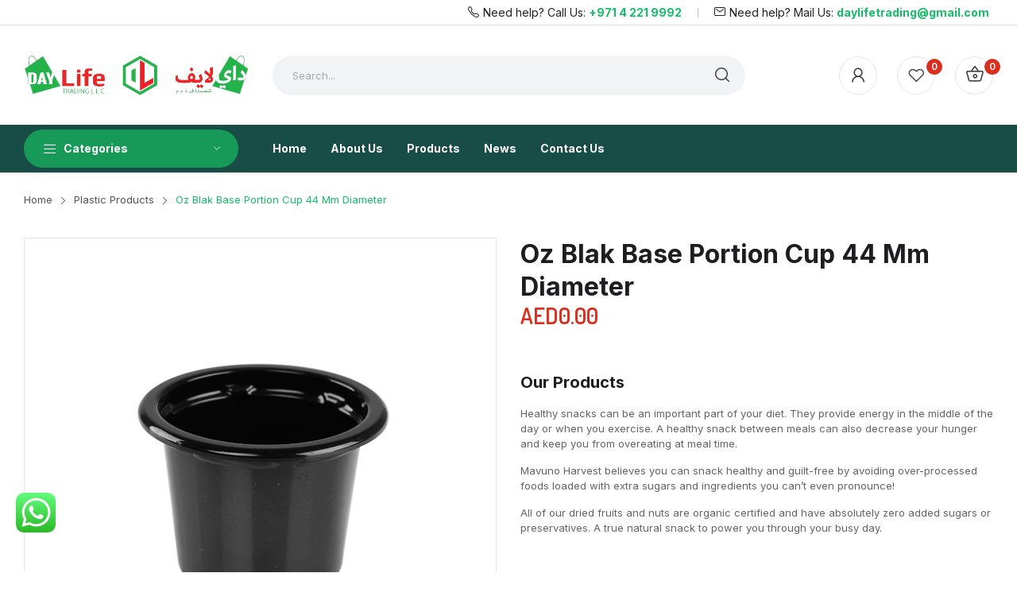

--- FILE ---
content_type: text/html; charset=UTF-8
request_url: https://daylifetrading.com/product/oz-blak-base-portion-cup-44-mm-diameter/
body_size: 110547
content:
<!doctype html>
<html lang="en-US">
<head>
	<meta charset="UTF-8">
	<meta name="viewport" content="width=device-width, initial-scale=1">
	<link rel="profile" href="https://gmpg.org/xfn/11">
					<script>document.documentElement.className = document.documentElement.className + ' yes-js js_active js'</script>
				<title>Oz Blak Base Portion Cup 44 Mm Diameter &#8211; Daylifetrading</title>
<meta name='robots' content='max-image-preview:large' />
<link rel='dns-prefetch' href='//fonts.googleapis.com' />
<link rel="alternate" type="application/rss+xml" title="Daylifetrading &raquo; Feed" href="https://daylifetrading.com/feed/" />
<link rel="alternate" type="application/rss+xml" title="Daylifetrading &raquo; Comments Feed" href="https://daylifetrading.com/comments/feed/" />
<link rel="alternate" title="oEmbed (JSON)" type="application/json+oembed" href="https://daylifetrading.com/wp-json/oembed/1.0/embed?url=https%3A%2F%2Fdaylifetrading.com%2Fproduct%2Foz-blak-base-portion-cup-44-mm-diameter%2F" />
<link rel="alternate" title="oEmbed (XML)" type="text/xml+oembed" href="https://daylifetrading.com/wp-json/oembed/1.0/embed?url=https%3A%2F%2Fdaylifetrading.com%2Fproduct%2Foz-blak-base-portion-cup-44-mm-diameter%2F&#038;format=xml" />
<style id='wp-img-auto-sizes-contain-inline-css'>
img:is([sizes=auto i],[sizes^="auto," i]){contain-intrinsic-size:3000px 1500px}
/*# sourceURL=wp-img-auto-sizes-contain-inline-css */
</style>
<style id='wp-emoji-styles-inline-css'>

	img.wp-smiley, img.emoji {
		display: inline !important;
		border: none !important;
		box-shadow: none !important;
		height: 1em !important;
		width: 1em !important;
		margin: 0 0.07em !important;
		vertical-align: -0.1em !important;
		background: none !important;
		padding: 0 !important;
	}
/*# sourceURL=wp-emoji-styles-inline-css */
</style>
<link rel='stylesheet' id='wp-block-library-css' href='https://daylifetrading.com/wp-includes/css/dist/block-library/style.min.css?ver=6.9' media='all' />
<style id='wp-block-image-inline-css'>
.wp-block-image>a,.wp-block-image>figure>a{display:inline-block}.wp-block-image img{box-sizing:border-box;height:auto;max-width:100%;vertical-align:bottom}@media not (prefers-reduced-motion){.wp-block-image img.hide{visibility:hidden}.wp-block-image img.show{animation:show-content-image .4s}}.wp-block-image[style*=border-radius] img,.wp-block-image[style*=border-radius]>a{border-radius:inherit}.wp-block-image.has-custom-border img{box-sizing:border-box}.wp-block-image.aligncenter{text-align:center}.wp-block-image.alignfull>a,.wp-block-image.alignwide>a{width:100%}.wp-block-image.alignfull img,.wp-block-image.alignwide img{height:auto;width:100%}.wp-block-image .aligncenter,.wp-block-image .alignleft,.wp-block-image .alignright,.wp-block-image.aligncenter,.wp-block-image.alignleft,.wp-block-image.alignright{display:table}.wp-block-image .aligncenter>figcaption,.wp-block-image .alignleft>figcaption,.wp-block-image .alignright>figcaption,.wp-block-image.aligncenter>figcaption,.wp-block-image.alignleft>figcaption,.wp-block-image.alignright>figcaption{caption-side:bottom;display:table-caption}.wp-block-image .alignleft{float:left;margin:.5em 1em .5em 0}.wp-block-image .alignright{float:right;margin:.5em 0 .5em 1em}.wp-block-image .aligncenter{margin-left:auto;margin-right:auto}.wp-block-image :where(figcaption){margin-bottom:1em;margin-top:.5em}.wp-block-image.is-style-circle-mask img{border-radius:9999px}@supports ((-webkit-mask-image:none) or (mask-image:none)) or (-webkit-mask-image:none){.wp-block-image.is-style-circle-mask img{border-radius:0;-webkit-mask-image:url('data:image/svg+xml;utf8,<svg viewBox="0 0 100 100" xmlns="http://www.w3.org/2000/svg"><circle cx="50" cy="50" r="50"/></svg>');mask-image:url('data:image/svg+xml;utf8,<svg viewBox="0 0 100 100" xmlns="http://www.w3.org/2000/svg"><circle cx="50" cy="50" r="50"/></svg>');mask-mode:alpha;-webkit-mask-position:center;mask-position:center;-webkit-mask-repeat:no-repeat;mask-repeat:no-repeat;-webkit-mask-size:contain;mask-size:contain}}:root :where(.wp-block-image.is-style-rounded img,.wp-block-image .is-style-rounded img){border-radius:9999px}.wp-block-image figure{margin:0}.wp-lightbox-container{display:flex;flex-direction:column;position:relative}.wp-lightbox-container img{cursor:zoom-in}.wp-lightbox-container img:hover+button{opacity:1}.wp-lightbox-container button{align-items:center;backdrop-filter:blur(16px) saturate(180%);background-color:#5a5a5a40;border:none;border-radius:4px;cursor:zoom-in;display:flex;height:20px;justify-content:center;opacity:0;padding:0;position:absolute;right:16px;text-align:center;top:16px;width:20px;z-index:100}@media not (prefers-reduced-motion){.wp-lightbox-container button{transition:opacity .2s ease}}.wp-lightbox-container button:focus-visible{outline:3px auto #5a5a5a40;outline:3px auto -webkit-focus-ring-color;outline-offset:3px}.wp-lightbox-container button:hover{cursor:pointer;opacity:1}.wp-lightbox-container button:focus{opacity:1}.wp-lightbox-container button:focus,.wp-lightbox-container button:hover,.wp-lightbox-container button:not(:hover):not(:active):not(.has-background){background-color:#5a5a5a40;border:none}.wp-lightbox-overlay{box-sizing:border-box;cursor:zoom-out;height:100vh;left:0;overflow:hidden;position:fixed;top:0;visibility:hidden;width:100%;z-index:100000}.wp-lightbox-overlay .close-button{align-items:center;cursor:pointer;display:flex;justify-content:center;min-height:40px;min-width:40px;padding:0;position:absolute;right:calc(env(safe-area-inset-right) + 16px);top:calc(env(safe-area-inset-top) + 16px);z-index:5000000}.wp-lightbox-overlay .close-button:focus,.wp-lightbox-overlay .close-button:hover,.wp-lightbox-overlay .close-button:not(:hover):not(:active):not(.has-background){background:none;border:none}.wp-lightbox-overlay .lightbox-image-container{height:var(--wp--lightbox-container-height);left:50%;overflow:hidden;position:absolute;top:50%;transform:translate(-50%,-50%);transform-origin:top left;width:var(--wp--lightbox-container-width);z-index:9999999999}.wp-lightbox-overlay .wp-block-image{align-items:center;box-sizing:border-box;display:flex;height:100%;justify-content:center;margin:0;position:relative;transform-origin:0 0;width:100%;z-index:3000000}.wp-lightbox-overlay .wp-block-image img{height:var(--wp--lightbox-image-height);min-height:var(--wp--lightbox-image-height);min-width:var(--wp--lightbox-image-width);width:var(--wp--lightbox-image-width)}.wp-lightbox-overlay .wp-block-image figcaption{display:none}.wp-lightbox-overlay button{background:none;border:none}.wp-lightbox-overlay .scrim{background-color:#fff;height:100%;opacity:.9;position:absolute;width:100%;z-index:2000000}.wp-lightbox-overlay.active{visibility:visible}@media not (prefers-reduced-motion){.wp-lightbox-overlay.active{animation:turn-on-visibility .25s both}.wp-lightbox-overlay.active img{animation:turn-on-visibility .35s both}.wp-lightbox-overlay.show-closing-animation:not(.active){animation:turn-off-visibility .35s both}.wp-lightbox-overlay.show-closing-animation:not(.active) img{animation:turn-off-visibility .25s both}.wp-lightbox-overlay.zoom.active{animation:none;opacity:1;visibility:visible}.wp-lightbox-overlay.zoom.active .lightbox-image-container{animation:lightbox-zoom-in .4s}.wp-lightbox-overlay.zoom.active .lightbox-image-container img{animation:none}.wp-lightbox-overlay.zoom.active .scrim{animation:turn-on-visibility .4s forwards}.wp-lightbox-overlay.zoom.show-closing-animation:not(.active){animation:none}.wp-lightbox-overlay.zoom.show-closing-animation:not(.active) .lightbox-image-container{animation:lightbox-zoom-out .4s}.wp-lightbox-overlay.zoom.show-closing-animation:not(.active) .lightbox-image-container img{animation:none}.wp-lightbox-overlay.zoom.show-closing-animation:not(.active) .scrim{animation:turn-off-visibility .4s forwards}}@keyframes show-content-image{0%{visibility:hidden}99%{visibility:hidden}to{visibility:visible}}@keyframes turn-on-visibility{0%{opacity:0}to{opacity:1}}@keyframes turn-off-visibility{0%{opacity:1;visibility:visible}99%{opacity:0;visibility:visible}to{opacity:0;visibility:hidden}}@keyframes lightbox-zoom-in{0%{transform:translate(calc((-100vw + var(--wp--lightbox-scrollbar-width))/2 + var(--wp--lightbox-initial-left-position)),calc(-50vh + var(--wp--lightbox-initial-top-position))) scale(var(--wp--lightbox-scale))}to{transform:translate(-50%,-50%) scale(1)}}@keyframes lightbox-zoom-out{0%{transform:translate(-50%,-50%) scale(1);visibility:visible}99%{visibility:visible}to{transform:translate(calc((-100vw + var(--wp--lightbox-scrollbar-width))/2 + var(--wp--lightbox-initial-left-position)),calc(-50vh + var(--wp--lightbox-initial-top-position))) scale(var(--wp--lightbox-scale));visibility:hidden}}
/*# sourceURL=https://daylifetrading.com/wp-includes/blocks/image/style.min.css */
</style>
<style id='wp-block-image-theme-inline-css'>
:root :where(.wp-block-image figcaption){color:#555;font-size:13px;text-align:center}.is-dark-theme :root :where(.wp-block-image figcaption){color:#ffffffa6}.wp-block-image{margin:0 0 1em}
/*# sourceURL=https://daylifetrading.com/wp-includes/blocks/image/theme.min.css */
</style>
<style id='global-styles-inline-css'>
:root{--wp--preset--aspect-ratio--square: 1;--wp--preset--aspect-ratio--4-3: 4/3;--wp--preset--aspect-ratio--3-4: 3/4;--wp--preset--aspect-ratio--3-2: 3/2;--wp--preset--aspect-ratio--2-3: 2/3;--wp--preset--aspect-ratio--16-9: 16/9;--wp--preset--aspect-ratio--9-16: 9/16;--wp--preset--color--black: #000000;--wp--preset--color--cyan-bluish-gray: #abb8c3;--wp--preset--color--white: #ffffff;--wp--preset--color--pale-pink: #f78da7;--wp--preset--color--vivid-red: #cf2e2e;--wp--preset--color--luminous-vivid-orange: #ff6900;--wp--preset--color--luminous-vivid-amber: #fcb900;--wp--preset--color--light-green-cyan: #7bdcb5;--wp--preset--color--vivid-green-cyan: #00d084;--wp--preset--color--pale-cyan-blue: #8ed1fc;--wp--preset--color--vivid-cyan-blue: #0693e3;--wp--preset--color--vivid-purple: #9b51e0;--wp--preset--gradient--vivid-cyan-blue-to-vivid-purple: linear-gradient(135deg,rgb(6,147,227) 0%,rgb(155,81,224) 100%);--wp--preset--gradient--light-green-cyan-to-vivid-green-cyan: linear-gradient(135deg,rgb(122,220,180) 0%,rgb(0,208,130) 100%);--wp--preset--gradient--luminous-vivid-amber-to-luminous-vivid-orange: linear-gradient(135deg,rgb(252,185,0) 0%,rgb(255,105,0) 100%);--wp--preset--gradient--luminous-vivid-orange-to-vivid-red: linear-gradient(135deg,rgb(255,105,0) 0%,rgb(207,46,46) 100%);--wp--preset--gradient--very-light-gray-to-cyan-bluish-gray: linear-gradient(135deg,rgb(238,238,238) 0%,rgb(169,184,195) 100%);--wp--preset--gradient--cool-to-warm-spectrum: linear-gradient(135deg,rgb(74,234,220) 0%,rgb(151,120,209) 20%,rgb(207,42,186) 40%,rgb(238,44,130) 60%,rgb(251,105,98) 80%,rgb(254,248,76) 100%);--wp--preset--gradient--blush-light-purple: linear-gradient(135deg,rgb(255,206,236) 0%,rgb(152,150,240) 100%);--wp--preset--gradient--blush-bordeaux: linear-gradient(135deg,rgb(254,205,165) 0%,rgb(254,45,45) 50%,rgb(107,0,62) 100%);--wp--preset--gradient--luminous-dusk: linear-gradient(135deg,rgb(255,203,112) 0%,rgb(199,81,192) 50%,rgb(65,88,208) 100%);--wp--preset--gradient--pale-ocean: linear-gradient(135deg,rgb(255,245,203) 0%,rgb(182,227,212) 50%,rgb(51,167,181) 100%);--wp--preset--gradient--electric-grass: linear-gradient(135deg,rgb(202,248,128) 0%,rgb(113,206,126) 100%);--wp--preset--gradient--midnight: linear-gradient(135deg,rgb(2,3,129) 0%,rgb(40,116,252) 100%);--wp--preset--font-size--small: 13px;--wp--preset--font-size--medium: 20px;--wp--preset--font-size--large: 36px;--wp--preset--font-size--x-large: 42px;--wp--preset--spacing--20: 0.44rem;--wp--preset--spacing--30: 0.67rem;--wp--preset--spacing--40: 1rem;--wp--preset--spacing--50: 1.5rem;--wp--preset--spacing--60: 2.25rem;--wp--preset--spacing--70: 3.38rem;--wp--preset--spacing--80: 5.06rem;--wp--preset--shadow--natural: 6px 6px 9px rgba(0, 0, 0, 0.2);--wp--preset--shadow--deep: 12px 12px 50px rgba(0, 0, 0, 0.4);--wp--preset--shadow--sharp: 6px 6px 0px rgba(0, 0, 0, 0.2);--wp--preset--shadow--outlined: 6px 6px 0px -3px rgb(255, 255, 255), 6px 6px rgb(0, 0, 0);--wp--preset--shadow--crisp: 6px 6px 0px rgb(0, 0, 0);}:where(.is-layout-flex){gap: 0.5em;}:where(.is-layout-grid){gap: 0.5em;}body .is-layout-flex{display: flex;}.is-layout-flex{flex-wrap: wrap;align-items: center;}.is-layout-flex > :is(*, div){margin: 0;}body .is-layout-grid{display: grid;}.is-layout-grid > :is(*, div){margin: 0;}:where(.wp-block-columns.is-layout-flex){gap: 2em;}:where(.wp-block-columns.is-layout-grid){gap: 2em;}:where(.wp-block-post-template.is-layout-flex){gap: 1.25em;}:where(.wp-block-post-template.is-layout-grid){gap: 1.25em;}.has-black-color{color: var(--wp--preset--color--black) !important;}.has-cyan-bluish-gray-color{color: var(--wp--preset--color--cyan-bluish-gray) !important;}.has-white-color{color: var(--wp--preset--color--white) !important;}.has-pale-pink-color{color: var(--wp--preset--color--pale-pink) !important;}.has-vivid-red-color{color: var(--wp--preset--color--vivid-red) !important;}.has-luminous-vivid-orange-color{color: var(--wp--preset--color--luminous-vivid-orange) !important;}.has-luminous-vivid-amber-color{color: var(--wp--preset--color--luminous-vivid-amber) !important;}.has-light-green-cyan-color{color: var(--wp--preset--color--light-green-cyan) !important;}.has-vivid-green-cyan-color{color: var(--wp--preset--color--vivid-green-cyan) !important;}.has-pale-cyan-blue-color{color: var(--wp--preset--color--pale-cyan-blue) !important;}.has-vivid-cyan-blue-color{color: var(--wp--preset--color--vivid-cyan-blue) !important;}.has-vivid-purple-color{color: var(--wp--preset--color--vivid-purple) !important;}.has-black-background-color{background-color: var(--wp--preset--color--black) !important;}.has-cyan-bluish-gray-background-color{background-color: var(--wp--preset--color--cyan-bluish-gray) !important;}.has-white-background-color{background-color: var(--wp--preset--color--white) !important;}.has-pale-pink-background-color{background-color: var(--wp--preset--color--pale-pink) !important;}.has-vivid-red-background-color{background-color: var(--wp--preset--color--vivid-red) !important;}.has-luminous-vivid-orange-background-color{background-color: var(--wp--preset--color--luminous-vivid-orange) !important;}.has-luminous-vivid-amber-background-color{background-color: var(--wp--preset--color--luminous-vivid-amber) !important;}.has-light-green-cyan-background-color{background-color: var(--wp--preset--color--light-green-cyan) !important;}.has-vivid-green-cyan-background-color{background-color: var(--wp--preset--color--vivid-green-cyan) !important;}.has-pale-cyan-blue-background-color{background-color: var(--wp--preset--color--pale-cyan-blue) !important;}.has-vivid-cyan-blue-background-color{background-color: var(--wp--preset--color--vivid-cyan-blue) !important;}.has-vivid-purple-background-color{background-color: var(--wp--preset--color--vivid-purple) !important;}.has-black-border-color{border-color: var(--wp--preset--color--black) !important;}.has-cyan-bluish-gray-border-color{border-color: var(--wp--preset--color--cyan-bluish-gray) !important;}.has-white-border-color{border-color: var(--wp--preset--color--white) !important;}.has-pale-pink-border-color{border-color: var(--wp--preset--color--pale-pink) !important;}.has-vivid-red-border-color{border-color: var(--wp--preset--color--vivid-red) !important;}.has-luminous-vivid-orange-border-color{border-color: var(--wp--preset--color--luminous-vivid-orange) !important;}.has-luminous-vivid-amber-border-color{border-color: var(--wp--preset--color--luminous-vivid-amber) !important;}.has-light-green-cyan-border-color{border-color: var(--wp--preset--color--light-green-cyan) !important;}.has-vivid-green-cyan-border-color{border-color: var(--wp--preset--color--vivid-green-cyan) !important;}.has-pale-cyan-blue-border-color{border-color: var(--wp--preset--color--pale-cyan-blue) !important;}.has-vivid-cyan-blue-border-color{border-color: var(--wp--preset--color--vivid-cyan-blue) !important;}.has-vivid-purple-border-color{border-color: var(--wp--preset--color--vivid-purple) !important;}.has-vivid-cyan-blue-to-vivid-purple-gradient-background{background: var(--wp--preset--gradient--vivid-cyan-blue-to-vivid-purple) !important;}.has-light-green-cyan-to-vivid-green-cyan-gradient-background{background: var(--wp--preset--gradient--light-green-cyan-to-vivid-green-cyan) !important;}.has-luminous-vivid-amber-to-luminous-vivid-orange-gradient-background{background: var(--wp--preset--gradient--luminous-vivid-amber-to-luminous-vivid-orange) !important;}.has-luminous-vivid-orange-to-vivid-red-gradient-background{background: var(--wp--preset--gradient--luminous-vivid-orange-to-vivid-red) !important;}.has-very-light-gray-to-cyan-bluish-gray-gradient-background{background: var(--wp--preset--gradient--very-light-gray-to-cyan-bluish-gray) !important;}.has-cool-to-warm-spectrum-gradient-background{background: var(--wp--preset--gradient--cool-to-warm-spectrum) !important;}.has-blush-light-purple-gradient-background{background: var(--wp--preset--gradient--blush-light-purple) !important;}.has-blush-bordeaux-gradient-background{background: var(--wp--preset--gradient--blush-bordeaux) !important;}.has-luminous-dusk-gradient-background{background: var(--wp--preset--gradient--luminous-dusk) !important;}.has-pale-ocean-gradient-background{background: var(--wp--preset--gradient--pale-ocean) !important;}.has-electric-grass-gradient-background{background: var(--wp--preset--gradient--electric-grass) !important;}.has-midnight-gradient-background{background: var(--wp--preset--gradient--midnight) !important;}.has-small-font-size{font-size: var(--wp--preset--font-size--small) !important;}.has-medium-font-size{font-size: var(--wp--preset--font-size--medium) !important;}.has-large-font-size{font-size: var(--wp--preset--font-size--large) !important;}.has-x-large-font-size{font-size: var(--wp--preset--font-size--x-large) !important;}
/*# sourceURL=global-styles-inline-css */
</style>

<style id='classic-theme-styles-inline-css'>
/*! This file is auto-generated */
.wp-block-button__link{color:#fff;background-color:#32373c;border-radius:9999px;box-shadow:none;text-decoration:none;padding:calc(.667em + 2px) calc(1.333em + 2px);font-size:1.125em}.wp-block-file__button{background:#32373c;color:#fff;text-decoration:none}
/*# sourceURL=/wp-includes/css/classic-themes.min.css */
</style>
<link rel='stylesheet' id='photoswipe-css' href='https://daylifetrading.com/wp-content/plugins/woocommerce/assets/css/photoswipe/photoswipe.min.css?ver=6.5.1' media='all' />
<link rel='stylesheet' id='photoswipe-default-skin-css' href='https://daylifetrading.com/wp-content/plugins/woocommerce/assets/css/photoswipe/default-skin/default-skin.min.css?ver=6.5.1' media='all' />
<link rel='stylesheet' id='woocommerce-layout-css' href='https://daylifetrading.com/wp-content/plugins/woocommerce/assets/css/woocommerce-layout.css?ver=6.5.1' media='all' />
<link rel='stylesheet' id='woocommerce-smallscreen-css' href='https://daylifetrading.com/wp-content/plugins/woocommerce/assets/css/woocommerce-smallscreen.css?ver=6.5.1' media='only screen and (max-width: 768px)' />
<link rel='stylesheet' id='woocommerce-general-css' href='https://daylifetrading.com/wp-content/plugins/woocommerce/assets/css/woocommerce.css?ver=6.5.1' media='all' />
<style id='woocommerce-inline-inline-css'>
.woocommerce form .form-row .required { visibility: visible; }
/*# sourceURL=woocommerce-inline-inline-css */
</style>
<link rel='stylesheet' id='jquery-selectBox-css' href='https://daylifetrading.com/wp-content/plugins/yith-woocommerce-wishlist/assets/css/jquery.selectBox.css?ver=1.2.0' media='all' />
<link rel='stylesheet' id='yith-wcwl-font-awesome-css' href='https://daylifetrading.com/wp-content/plugins/yith-woocommerce-wishlist/assets/css/font-awesome.css?ver=4.7.0' media='all' />
<link rel='stylesheet' id='woocommerce_prettyPhoto_css-css' href='//daylifetrading.com/wp-content/plugins/woocommerce/assets/css/prettyPhoto.css?ver=3.1.6' media='all' />
<link rel='stylesheet' id='yith-wcwl-main-css' href='https://daylifetrading.com/wp-content/plugins/yith-woocommerce-wishlist/assets/css/style.css?ver=3.9.0' media='all' />
<style id='yith-wcwl-main-inline-css'>
.yith-wcwl-share li a{color: #FFFFFF;}.yith-wcwl-share li a:hover{color: #FFFFFF;}.yith-wcwl-share a.facebook{background: #39599E; background-color: #39599E;}.yith-wcwl-share a.facebook:hover{background: #39599E; background-color: #39599E;}.yith-wcwl-share a.twitter{background: #45AFE2; background-color: #45AFE2;}.yith-wcwl-share a.twitter:hover{background: #39599E; background-color: #39599E;}.yith-wcwl-share a.pinterest{background: #AB2E31; background-color: #AB2E31;}.yith-wcwl-share a.pinterest:hover{background: #39599E; background-color: #39599E;}.yith-wcwl-share a.email{background: #FBB102; background-color: #FBB102;}.yith-wcwl-share a.email:hover{background: #39599E; background-color: #39599E;}.yith-wcwl-share a.whatsapp{background: #00A901; background-color: #00A901;}.yith-wcwl-share a.whatsapp:hover{background: #39599E; background-color: #39599E;}
/*# sourceURL=yith-wcwl-main-inline-css */
</style>
<link rel='stylesheet' id='mixy-style-css' href='https://daylifetrading.com/wp-content/themes/mixy/style.css?ver=6.9' media='all' />
<link rel='stylesheet' id='mixy-child-style-css' href='https://daylifetrading.com/wp-content/themes/mixy-child/style.css?ver=1.0.0' media='all' />
<link rel='stylesheet' id='mixy-bootstrap-rt-css' href='https://daylifetrading.com/wp-content/themes/mixy/assets/css/bootstrap-rt.css?ver=4.0.0' media='all' />
<link rel='stylesheet' id='slick-css' href='https://daylifetrading.com/wp-content/themes/mixy/assets/css/slick.css?ver=1.5.9' media='all' />
<link rel='stylesheet' id='magnific-popup-css' href='https://daylifetrading.com/wp-content/themes/mixy/assets/css/magnific-popup.css?ver=1.1.0' media='all' />
<link rel='stylesheet' id='mixy-theme-css' href='https://daylifetrading.com/wp-content/themes/mixy/assets/css/theme.css?ver=1.0.0' media='all' />
<link rel='stylesheet' id='mixy-roadthemes-icon-css' href='https://daylifetrading.com/wp-content/themes/mixy/assets/css/roadthemes-icon.css?ver=1.0.0' media='all' />
<link rel='stylesheet' id='mixy-googlefonts-css' href='//fonts.googleapis.com/css?family=Inter%3A300%2C400%2C500%2C600%2C700%7CDosis%3A300%2C400%2C500%2C600%2C700&#038;display=swap&#038;ver=1.0' media='all' />
<script type="text/template" id="tmpl-variation-template">
	<div class="woocommerce-variation-description">{{{ data.variation.variation_description }}}</div>
	<div class="woocommerce-variation-price">{{{ data.variation.price_html }}}</div>
	<div class="woocommerce-variation-availability">{{{ data.variation.availability_html }}}</div>
</script>
<script type="text/template" id="tmpl-unavailable-variation-template">
	<p>Sorry, this product is unavailable. Please choose a different combination.</p>
</script>
<script src="https://daylifetrading.com/wp-includes/js/jquery/jquery.min.js?ver=3.7.1" id="jquery-core-js"></script>
<script src="https://daylifetrading.com/wp-includes/js/jquery/jquery-migrate.min.js?ver=3.4.1" id="jquery-migrate-js"></script>
<link rel="https://api.w.org/" href="https://daylifetrading.com/wp-json/" /><link rel="alternate" title="JSON" type="application/json" href="https://daylifetrading.com/wp-json/wp/v2/product/6809" /><link rel="EditURI" type="application/rsd+xml" title="RSD" href="https://daylifetrading.com/xmlrpc.php?rsd" />
<meta name="generator" content="WordPress 6.9" />
<meta name="generator" content="WooCommerce 6.5.1" />
<link rel="canonical" href="https://daylifetrading.com/product/oz-blak-base-portion-cup-44-mm-diameter/" />
<link rel='shortlink' href='https://daylifetrading.com/?p=6809' />
<style id="rt-customizer-inline-styles">.custom-logo-link,.woocommerce .custom-logo-link,.woocommerce-page .custom-logo-link{max-width:352px;}:root{--textcolor:#535456;--mainfont:Inter}body{font-family:Inter;font-size :1.3rem;line-height :1.538;color :#535456;font-weight:400;;}:root{--headingcolor:#1c1e22;--headingfont:Inter;}h1,h2,h3,h4,h5,h6{font-family:Inter;line-height :1.5;color :#1c1e22;font-weight:700;;text-transform:none;}.testimonial{font-family:Inter;line-height :1.5;color :#1c1e22;font-weight:700;;text-transform:none;}:root{--pricecolor:#da2e1f;--pricefont:Dosis;--price_fontweight:600;}.woocommerce div.product p.price, .woocommerce div.product span.price, .price {font-family:Dosis;color :#da2e1f;font-weight:600;;}:root{--primarycolor:#15bd68;--linkcolor:#1d1e22;--topbartextcolor:#3b3d42;--headertextcolor:#3b3d42;}@media(min-width:1200px){.container{max-width:1290px;}}@media(min-width:1200px){body.boxed{max-width:1600px;margin-left:auto;margin-right:auto;}}body{background-color:#ffffff;background-repeat:repeat;background-position:center center;background-size:cover;background-attachment:scroll;}.main-header-content{padding:33px 0;color :#3b3d42 ;}.promo-block{background:#f1f1f1 ;height:40px ; color:#444444 ; }.topbar-header{background-color:#ffffff ;color:#3b3d42 ;}:root{--menubackground:#184d47;--menucolor:#ffffff;--menu_active_color:#15bd68;}.menu-background{background-color:#184d47;}#_desktop_menu_ .primary-menu-wrapper ul.primary-menu > li {padding:0 15px;}#_desktop_menu_ .primary-menu-wrapper ul.primary-menu > li > a{font-size:14px;color:#ffffff;background-color:rgba(255,255,255,0);}#_desktop_menu_ .primary-menu-wrapper ul.primary-menu > li.current-menu-item > a,#_desktop_menu_ .primary-menu-wrapper ul.primary-menu > li:hover > a{color:#15bd68;background-color:rgba(255,255,255,0);}.vertical-menu-wrapper .vmenu-title{background:#179957;color:#ffffff;width:270px;}.vertical-menu-wrapper .vmenu-title span{font-size:14px;}#_desktop_vmenu_ .vermenu-wrapper ul.vertical-menu{width:270px;}.sale-label{background:#da2e1f;color:#ffffff;}.label-d-trapezium:after{border-left-color:#da2e1f;border-bottom-color:#da2e1f;}.color-swatches span.swatch{width:20px;height:20px;}.single-post .title-background{padding:30px 0;}.footer-bottom{ background:#ffffff;}body.boxed #page{background-color:#ffffff;background-repeat:repeat;background-position:center center;background-size:cover;background-attachment:scroll;}.main-header{background-color:#ffffff;}:root{--headerbackground:#ffffff;--product_showcase_bg:#f6f6f6;}.page-title-section {padding-top:86px;padding-bottom:86px;}.page-title-section{background-color:#f5f9ee;background-repeat:repeat;background-position:center center;background-size:cover;background-attachment:scroll;}.footer-main{background-color:#ffffff;background-repeat:repeat;background-position:center center;background-size:cover;background-attachment:scroll;}</style>	<noscript><style>.woocommerce-product-gallery{ opacity: 1 !important; }</style></noscript>
	<meta name="generator" content="Elementor 3.22.3; features: e_optimized_assets_loading, e_optimized_css_loading, additional_custom_breakpoints; settings: css_print_method-external, google_font-enabled, font_display-auto">
<link rel="icon" href="https://daylifetrading.com/wp-content/uploads/2022/05/cropped-logo-32x32.png" sizes="32x32" />
<link rel="icon" href="https://daylifetrading.com/wp-content/uploads/2022/05/cropped-logo-192x192.png" sizes="192x192" />
<link rel="apple-touch-icon" href="https://daylifetrading.com/wp-content/uploads/2022/05/cropped-logo-180x180.png" />
<meta name="msapplication-TileImage" content="https://daylifetrading.com/wp-content/uploads/2022/05/cropped-logo-270x270.png" />
		<style id="wp-custom-css">
			.topbar-header {
    background-color: #ffffff;
    color: #222222;
    padding: 5px;
}

.category {margin-bottom:0px;}

.widgettitle {
    margin: 0px 0 10px 0;
	font-size:15px
}
.post-thumbnail img{
	width:500px;
}		</style>
		<style id="kirki-inline-styles"></style><link rel='stylesheet' id='elementor-frontend-css' href='https://daylifetrading.com/wp-content/uploads/elementor/css/custom-frontend-lite.min.css?ver=1720932127' media='all' />
<link rel='stylesheet' id='elementor-post-5477-css' href='https://daylifetrading.com/wp-content/uploads/elementor/css/post-5477.css?ver=1720932138' media='all' />
<link rel='stylesheet' id='elementor-icons-css' href='https://daylifetrading.com/wp-content/plugins/elementor/assets/lib/eicons/css/elementor-icons.min.css?ver=5.30.0' media='all' />
<link rel='stylesheet' id='swiper-css' href='https://daylifetrading.com/wp-content/plugins/elementor/assets/lib/swiper/v8/css/swiper.min.css?ver=8.4.5' media='all' />
<link rel='stylesheet' id='elementor-post-5-css' href='https://daylifetrading.com/wp-content/uploads/elementor/css/post-5.css?ver=1720932127' media='all' />
<link rel='stylesheet' id='elementor-global-css' href='https://daylifetrading.com/wp-content/uploads/elementor/css/global.css?ver=1720932129' media='all' />
<link rel='stylesheet' id='google-fonts-1-css' href='https://fonts.googleapis.com/css?family=Dosis%3A100%2C100italic%2C200%2C200italic%2C300%2C300italic%2C400%2C400italic%2C500%2C500italic%2C600%2C600italic%2C700%2C700italic%2C800%2C800italic%2C900%2C900italic%7CEngagement%3A100%2C100italic%2C200%2C200italic%2C300%2C300italic%2C400%2C400italic%2C500%2C500italic%2C600%2C600italic%2C700%2C700italic%2C800%2C800italic%2C900%2C900italic&#038;display=auto&#038;ver=6.9' media='all' />
<link rel='stylesheet' id='elementor-icons-rt-icons-css' href='https://daylifetrading.com/wp-content/themes/mixy/assets/css/roadthemes-icon.css?ver=1.0.0' media='all' />
</head>

<body data-rsssl=1 class="wp-singular product-template-default single single-product postid-6809 wp-custom-logo wp-theme-mixy wp-child-theme-mixy-child theme-mixy woocommerce woocommerce-page woocommerce-no-js page-template-default elementor-default elementor-kit-5">
<div id="page" class="site">
		<!-- HEADER -->
	<header id="header">
		<div class="header-wrapper">
			<div class="desktop-header header1 d-none d-lg-block" >	
		    <div class="topbar-header">
        <div class="container">
            <div class="row">
																	<div class="col topbar-right-position">
						<div id="_desktop_header_html2_"><div class="header-html2"><div class="header-contact">
<i class="icon-rt-call-outline"></i> Need help? Call Us: <a href="tel:+971 4 221 9992"> +971 4 221 9992</a>
</div>

</div></div><div id="_desktop_header_html1_"><div class="header-html1"><div class="header-contact">
<i class="icon-rt-mail-outline"></i> Need help? Mail Us: <a href="daylifetrading@gmail.com"> daylifetrading@gmail.com</a>
</div>
</div></div>					</div>
				            </div>
        </div>
    </div>
    	<div class="main-header  ">
		<div class="container">
			<div class="main-header-content ">
				<div class="row">
					<div class="col col-3">
						<div id="_desktop_logo_">
							<a href="https://daylifetrading.com/" class="custom-logo-link" rel="home"><img fetchpriority="high" width="500" height="105" src="https://daylifetrading.com/wp-content/uploads/2022/05/logo.png" class="custom-logo" alt="Daylifetrading" decoding="async" srcset="https://daylifetrading.com/wp-content/uploads/2022/05/logo.png 500w, https://daylifetrading.com/wp-content/uploads/2022/05/logo-300x63.png 300w, https://daylifetrading.com/wp-content/uploads/2022/05/logo-255x54.png 255w, https://daylifetrading.com/wp-content/uploads/2022/05/logo-150x32.png 150w" sizes="(max-width: 500px) 100vw, 500px" /></a>						</div>
					</div>
					<div class="col col-6">
							
    <div id="search_block" class="header-block search-block search-simple">	
        <div class="search-wrapper" id="_desktop_search_block_">	
			<a href="#" class="side-close-icon" title="Close"><i class="icon-rt-close-outline"></i></a>
            <div class="search-box">
	<form method="get" class="search-form searchbox" action="https://daylifetrading.com/" role="search">
		<div class="input-wrapper">
										<input type="hidden" name="post_type" value="product" />
						<input type="text" name="s" class="ajax_search search-field mixy_ajax_search" placeholder="Search..." autocomplete="off" />
			<span class="clear_search"><i class="icon-rt-close-outline"></i></span>
			<button type="submit" class="search-submit"><i class="icon-rt-loupe" aria-hidden="true"></i></button>
		</div>
	</form>
	<div class="search_content">
				<div class="search_result d-none"></div>
	</div>
</div>	
        </div>	
    </div> 	
					</div>
					<div class="col col-3 col-header-icon text-right">
						
							<div id="_desktop_header_account_">
		
                    <div class="header-block header-account-block account-only-icon"> 
                <a href="#login-form-popup" class="et-menu-account-btn icon login-popup-form"><i class="icon-rt-user" aria-hidden="true"></i> <span class="icon-text">Sign in</span> </a> 
            </div>  
                
    	</div>
							<div id="_desktop_wishlist_" class="has-wishlist">
							<a href="https://daylifetrading.com/wishlist/" class="wishlist-link icon-element">	
                <span class="box-icons">
					<i class="icon-rt-heart2"></i>		
					<span class="wishlist-count">0</span>
				</span>
				<span class="wishlist-text">Wishlist</span>	
            </a>						</div>
						
															<div id="_desktop_cart_">
	        <div class="header-block cart-block cart-off-canvas">
            	        <div class="header-cart woocommerce  minicart-side">
	            <a href="https://daylifetrading.com/cart/" class="dropdown-toggle cart-contents">
	                <i class="icon-rt-basket-outline" aria-hidden="true"></i>
	                <span class="cart-count">0</span>
	            </a>
	            									<nav id="cart-side" class="">
						<div class="cart-side-navbar">
							<div class="cart-side-navbar-inner">
							<div class="popup-cart-title">Your Cart </div>
							<a href="#" class="side-close-icon" title="Close"><i class="icon-rt-close-outline"></i></a>
							</div>
						</div>
						<div class="cart-side-content">
							<div class="widget_shopping_cart_content"></div>
						</div>
					</nav>
					        </div> 
        </div>
    	</div>
												</div>
				</div>
			</div>
		</div>
					<div class="top-menu menu-background has-sticky">
				<div class="container">
					<div class="row">
						<div class="col col-ver col-3">
							<div class="vertical-menu">
									
    	
        	
        <div class="vertical-menu-wrapper click-action">	
            <div class="vmenu-title">	
				<span>Categories</span>	
			</div>	
			<div id="_desktop_vmenu_" class="menu-wrapper">	
				<div class="vermenu-wrapper menu-wrapper"><ul class="mixy-menu vertical-menu"><li  class="menu-item menu-item-type-taxonomy menu-item-object-product_cat flyout-menu menu-item-lv0"><a  href="https://daylifetrading.com/product-category/aluminium-products/" class="menu-item-link " ><span class="menu_title">Aluminium Products</span></a></li><li  class="menu-item menu-item-type-taxonomy menu-item-object-product_cat flyout-menu menu-item-lv0"><a  href="https://daylifetrading.com/product-category/eco-friendly-products/" class="menu-item-link " ><span class="menu_title">Eco-Friendly Products</span></a></li><li  class="menu-item menu-item-type-taxonomy menu-item-object-product_cat flyout-menu menu-item-lv0"><a  href="https://daylifetrading.com/product-category/hygiene-products/" class="menu-item-link " ><span class="menu_title">Hygiene Products</span></a></li><li  class="menu-item menu-item-type-taxonomy menu-item-object-product_cat flyout-menu menu-item-lv0"><a  href="https://daylifetrading.com/product-category/paper-products/" class="menu-item-link " ><span class="menu_title">Paper Products</span></a></li><li  class="menu-item menu-item-type-taxonomy menu-item-object-product_cat current-product-ancestor current-menu-parent current-product-parent flyout-menu menu-item-lv0"><a  href="https://daylifetrading.com/product-category/plastic-products/" class="menu-item-link " ><span class="menu_title">Plastic Products</span></a></li><li  class="menu-item menu-item-type-taxonomy menu-item-object-product_cat flyout-menu menu-item-lv0"><a  href="https://daylifetrading.com/product-category/cleaning-products/" class="menu-item-link " ><span class="menu_title">Cleaning Products</span></a></li></ul></div>	
			</div>	
        </div>	
    							</div>
						</div>
						<div class="col col-hoz col-9">
							<div class="main-menu">
								<div id="_desktop_menu_">
										 
    	
        <div class="primary-menu-wrapper menu-wrapper"><ul class="mixy-menu primary-menu menu-align-left"><li  class="menu-item menu-item-type-post_type menu-item-object-page menu-item-home flyout-menu menu-item-lv0"><a  href="https://daylifetrading.com/" class="menu-item-link " ><span class="menu_title">Home</span></a></li><li  class="menu-item menu-item-type-post_type menu-item-object-page flyout-menu menu-item-lv0"><a  href="https://daylifetrading.com/about-us/" class="menu-item-link " ><span class="menu_title">About us</span></a></li><li  class="menu-item menu-item-type-post_type menu-item-object-page current_page_parent flyout-menu menu-item-lv0"><a  href="https://daylifetrading.com/shop/" class="menu-item-link " ><span class="menu_title">Products</span></a></li><li  class="menu-item menu-item-type-post_type menu-item-object-page flyout-menu menu-item-lv0"><a  href="https://daylifetrading.com/blog/" class="menu-item-link " ><span class="menu_title">News</span></a></li><li  class="menu-item menu-item-type-post_type menu-item-object-page flyout-menu menu-item-lv0"><a  href="https://daylifetrading.com/contact-us/" class="menu-item-link " ><span class="menu_title">Contact us</span></a></li></ul></div>	
    								</div>
							</div>
						</div>
					</div>
				</div>
			</div>
			</div>
	
</div>
<div class="mobile-header main-header m-header-1 d-block d-lg-none">
	<div class="container">
		<div class="row">
			<div class="col col-30 col-header-mobile">
				<div class="menu-mobile">
					<a class="m-menu-btn"><i class="icon-rt-bars-solid"></i></a>
					<div id="menu-side" class="m-menu-side">
						<a class="side-close-icon"><i class="icon-rt-close-outline"></i></a>
						<div class="inner">
							<div class="box-language-mobile">
								<div id="_mobile_language_switcher_"></div>
								<div id="_mobile_currency_switcher_"></div>
							</div>
							<div id="_mobile_header_html1_" class="mobile-html"></div>
							<div id="_mobile_header_html2_" class="mobile-html"></div>
							<div class="rt-tabs-wrapper">
								<ul class="tabs rt-tabs" id="mobile_menu_tabs_title" role="tablist">
								  <li class="active">
									<a href="#hozmenu">Menu</a>
								  </li>
								  								  <li class="">
									<a href="#vmenu">Categories</a>
								  </li>
								  								</ul>
								<div class="rt-tab-panel" id="hozmenu">
									<div id="_mobile_menu_" class="mobile-menu"></div>
									<div id="_mobile_topbar_menu_" class="mobile-topbar-menu"></div>
									<div id="_mobile_header_contact_" class="mobile-header-contact"></div>
									
								</div>
																<div class="rt-tab-panel" id="vmenu">
									<div id="_mobile_vmenu_" class="mobile-menu"></div>
								</div>
															</div>
						</div>
					</div>
				</div>
				<div  class="header-block search-block-mobile search-sidebar">
			        <button><i class="icon-rt-loupe" aria-hidden="true"></i></button>
			        <div class="search-wrapper" id="_mobile_search_block_">
			        </div>
			    </div>
			</div>
			<div class="col col-40 center col-header-mobile">
				<div id="_mobile_logo_"></div>			</div>
			<div class="col col-30 col-header-mobile right">
				<div id="_mobile_header_account_"></div>
					    	<div id="_mobile_cart_"></div>
    			</div>
		</div>
	</div>
</div>
		</div>
	</header><!--END MAIN HEADER-->
		<main id="main" class="site-main">

	<div class="breadcrumb"><div class="container"><ul itemscope itemtype="http://schema.org/BreadcrumbList"><li itemprop="itemListElement" itemscope itemtype="http://schema.org/ListItem"><a itemprop="item" href="https://daylifetrading.com"><span itemprop="name">Home</span></a><meta itemprop="position" content="1"></li><li itemprop="itemListElement" itemscope itemtype="http://schema.org/ListItem"><a itemprop="item" href="https://daylifetrading.com/product-category/plastic-products/"><span itemprop="name">Plastic Products</span></a><meta itemprop="position" content="2"></li><li><span>Oz Blak Base Portion Cup 44 Mm Diameter</span></li></ul></div></div>	<div id="content">
					
			<div class="woocommerce-notices-wrapper"></div><div id="product-6809" class="product-layout-simple product type-product post-6809 status-publish first instock product_cat-plastic-products has-post-thumbnail shipping-taxable purchasable product-type-simple">
	
<div class="container">
	<div class="row">
		<div class="col-lg-6 col-md-6 col-12">
			<div class="woocommerce-product-gallery woocommerce-product-gallery--with-images woocommerce-product-gallery--columns-4 images layout-thumnail-bottom" data-columns="4" style=opacity:0;transition-property:opacity;transition-delay:0.25s;transition-timing-function:ease-in-out;>
	
	<figure class="product-gallery__wrapper">
		<div class="image-wrapper">
			<div class="product-labels">
							</div>
			<div class="product-images slider-layout has-thumbnails image-zoom column-desktop-1 column-tablet-1 column-mobile-1" data-video-position="last" data-slick = '{
	&quot;slidesToShow&quot;: 1, 
	&quot;slidesToScroll&quot;: 1,
	&quot;arrows&quot;: true,
 	&quot;fade&quot;: false,
 	&quot;infinite&quot;: false,
	&quot;useTransform&quot;: true,
 	&quot;speed&quot;: 400
}'>
				<div data-thumb="https://daylifetrading.com/wp-content/uploads/2022/05/p4-1-150x150.jpg" data-thumb-alt="" class="product-image-item " data-index= "0"><a href="https://daylifetrading.com/wp-content/uploads/2022/05/p4-1.jpg"><img width="1000" height="1000" src="[data-uri]" class=" lazyload wp-post-image" alt="" title="p4" data-caption="" data-src="https://daylifetrading.com/wp-content/uploads/2022/05/p4-1.jpg" data-large_image="https://daylifetrading.com/wp-content/uploads/2022/05/p4-1.jpg" data-large_image_width="1200" data-large_image_height="1200" decoding="async" srcset="" data-srcset="https://daylifetrading.com/wp-content/uploads/2022/05/p4-1-1000x1000.jpg 1000w, https://daylifetrading.com/wp-content/uploads/2022/05/p4-1-300x300.jpg 300w, https://daylifetrading.com/wp-content/uploads/2022/05/p4-1-1024x1024.jpg 1024w, https://daylifetrading.com/wp-content/uploads/2022/05/p4-1-150x150.jpg 150w, https://daylifetrading.com/wp-content/uploads/2022/05/p4-1-768x768.jpg 768w, https://daylifetrading.com/wp-content/uploads/2022/05/p4-1-255x255.jpg 255w, https://daylifetrading.com/wp-content/uploads/2022/05/p4-1-600x600.jpg 600w, https://daylifetrading.com/wp-content/uploads/2022/05/p4-1.jpg 1200w" sizes="(max-width: 1000px) 100vw, 1000px" /></a></div><div class="product-image-item" data-index="1"><a href="https://daylifetrading.com/wp-content/uploads/2022/05/p4-1.jpg" data-rel="prettyPhoto[product-gallery]"><img width="1000" height="1000" src="[data-uri]" class=" lazyload attachment-shop_single size-shop_single" alt="" title="p4" data-src="https://daylifetrading.com/wp-content/uploads/2022/05/p4-1.jpg" data-large_image="https://daylifetrading.com/wp-content/uploads/2022/05/p4-1.jpg" data-large_image_width="1200" data-large_image_height="1200" decoding="async" srcset="" data-srcset="https://daylifetrading.com/wp-content/uploads/2022/05/p4-1-1000x1000.jpg 1000w, https://daylifetrading.com/wp-content/uploads/2022/05/p4-1-300x300.jpg 300w, https://daylifetrading.com/wp-content/uploads/2022/05/p4-1-1024x1024.jpg 1024w, https://daylifetrading.com/wp-content/uploads/2022/05/p4-1-150x150.jpg 150w, https://daylifetrading.com/wp-content/uploads/2022/05/p4-1-768x768.jpg 768w, https://daylifetrading.com/wp-content/uploads/2022/05/p4-1-255x255.jpg 255w, https://daylifetrading.com/wp-content/uploads/2022/05/p4-1-600x600.jpg 600w, https://daylifetrading.com/wp-content/uploads/2022/05/p4-1.jpg 1200w" sizes="(max-width: 1000px) 100vw, 1000px" /></a></div><div class="product-image-item" data-index="2"><a href="https://daylifetrading.com/wp-content/uploads/2022/05/p4.jpg" data-rel="prettyPhoto[product-gallery]"><img loading="lazy" width="1000" height="1000" src="[data-uri]" class=" lazyload attachment-shop_single size-shop_single" alt="" title="p4" data-src="https://daylifetrading.com/wp-content/uploads/2022/05/p4.jpg" data-large_image="https://daylifetrading.com/wp-content/uploads/2022/05/p4.jpg" data-large_image_width="1200" data-large_image_height="1200" decoding="async" srcset="" data-srcset="https://daylifetrading.com/wp-content/uploads/2022/05/p4-1000x1000.jpg 1000w, https://daylifetrading.com/wp-content/uploads/2022/05/p4-300x300.jpg 300w, https://daylifetrading.com/wp-content/uploads/2022/05/p4-1024x1024.jpg 1024w, https://daylifetrading.com/wp-content/uploads/2022/05/p4-150x150.jpg 150w, https://daylifetrading.com/wp-content/uploads/2022/05/p4-768x768.jpg 768w, https://daylifetrading.com/wp-content/uploads/2022/05/p4-255x255.jpg 255w, https://daylifetrading.com/wp-content/uploads/2022/05/p4-600x600.jpg 600w, https://daylifetrading.com/wp-content/uploads/2022/05/p4.jpg 1200w" sizes="(max-width: 1000px) 100vw, 1000px" /></a></div>			</div>
			<div class="product-image-buttons">
									</div>
		</div>
		<div class="product-thumbnails column-desktop-6 column-tablet-6 column-mobile-4" data-slick = '{
	&quot;slidesToShow&quot;: 5, 
	&quot;slidesToScroll&quot;: 1,
	&quot;arrows&quot;: true,
 	&quot;infinite&quot;: false,
 	&quot;focusOnSelect&quot;: false,
	&quot;responsive&quot;: 
		[
		{&quot;breakpoint&quot;:1199,&quot;settings&quot;:{&quot;slidesToShow&quot;: 5}},
		{&quot;breakpoint&quot;:991,&quot;settings&quot;:{&quot;slidesToShow&quot;: 4}}
		]
}'>
			<div class="product-thumbnail-item"><img loading="lazy" src="[data-uri]" data-src="https://daylifetrading.com/wp-content/uploads/2022/05/p4-1-150x150.jpg" alt="" width="150" height="150"  class=" lazyload attachment-woocommerce_thumbnail" /></div><div class="product-thumbnail-item"><img loading="lazy" src="[data-uri]" data-src="https://daylifetrading.com/wp-content/uploads/2022/05/p4-1-150x150.jpg" alt="" width="150" height="150"  class=" lazyload attachment-woocommerce_thumbnail" /></div><div class="product-thumbnail-item"><img loading="lazy" src="[data-uri]" data-src="https://daylifetrading.com/wp-content/uploads/2022/05/p4-150x150.jpg" alt="" width="150" height="150"  class=" lazyload attachment-woocommerce_thumbnail" /></div>		</div>
	</figure>
	
</div>
		</div>
		<div class="col-lg-6 col-md-6 col-12">
			<div class="summary entry-summary">
				<h1 class="product_title entry-title">Oz Blak Base Portion Cup 44 Mm Diameter</h1><p class="price"><span class="woocommerce-Price-amount amount"><bdi><span class="woocommerce-Price-currencySymbol">AED</span>0.00</bdi></span></p>
<div class="woocommerce-product-details__short-description">
	<p>&nbsp;</p>
<h4 class="a-spacing-mini">Our Products</h4>
<p>Healthy snacks can be an important part of your diet. They provide energy in the middle of the day or when you exercise. A healthy snack between meals can also decrease your hunger and keep you from overeating at meal time.</p>
<p>Mavuno Harvest believes you can snack healthy and guilt-free by avoiding over-processed foods loaded with extra sugars and ingredients you can’t even pronounce!</p>
<p>All of our dried fruits and nuts are organic certified and have absolutely zero added sugars or preservatives. A true natural snack to power you through your busy day.</p>
<p>&nbsp;</p>
<div class="responsive-table"></div>
</div>

	
	<form class="cart" action="https://daylifetrading.com/product/oz-blak-base-portion-cup-44-mm-diameter/" method="post" enctype='multipart/form-data'>
		
			<div class="quantity">
		<input class="minus" type="button" value="-">		<label class="screen-reader-text" for="quantity_69688dbc4d14f">Oz Blak Base Portion Cup 44 Mm Diameter quantity</label>
		<input
			type="input"
			id="quantity_69688dbc4d14f"
			class="input-text qty text"
			step="1"
			min="1"
			max=""
			name="quantity"
			value="1"
			title="Qty"
			size="4"
			placeholder=""
			inputmode="numeric" />
		<input class="plus" type="button" value="+">	</div>
	
		<button type="submit" name="add-to-cart" value="6809" class="single_add_to_cart_button button alt">Add to cart</button>

			</form>

	

<div
	class="yith-wcwl-add-to-wishlist add-to-wishlist-6809  wishlist-fragment on-first-load"
	data-fragment-ref="6809"
	data-fragment-options="{&quot;base_url&quot;:&quot;&quot;,&quot;in_default_wishlist&quot;:false,&quot;is_single&quot;:true,&quot;show_exists&quot;:false,&quot;product_id&quot;:6809,&quot;parent_product_id&quot;:6809,&quot;product_type&quot;:&quot;simple&quot;,&quot;show_view&quot;:true,&quot;browse_wishlist_text&quot;:&quot;Browse wishlist&quot;,&quot;already_in_wishslist_text&quot;:&quot;The product is already in your wishlist!&quot;,&quot;product_added_text&quot;:&quot;Product added!&quot;,&quot;heading_icon&quot;:&quot;fa-heart-o&quot;,&quot;available_multi_wishlist&quot;:false,&quot;disable_wishlist&quot;:false,&quot;show_count&quot;:false,&quot;ajax_loading&quot;:false,&quot;loop_position&quot;:&quot;after_add_to_cart&quot;,&quot;item&quot;:&quot;add_to_wishlist&quot;}"
>
			
			<!-- ADD TO WISHLIST -->
			
<div class="yith-wcwl-add-button">
	<a
		href="?add_to_wishlist=6809&#038;_wpnonce=5443ee2e83"
		class="add_to_wishlist single_add_to_wishlist"
		data-product-id="6809"
		data-product-type="simple"
		data-original-product-id="6809"
		data-title="Add to wishlist"
		rel="nofollow"
	>
		<i class="yith-wcwl-icon fa fa-heart-o"></i>		<span>Add to wishlist</span>
	</a>
</div>

			<!-- COUNT TEXT -->
			
			</div>
<div class="product_meta">

	
	
	<span class="posted_in">Category: <a href="https://daylifetrading.com/product-category/plastic-products/" rel="tag">Plastic Products</a></span>
	
	
</div>
<div class="social-sharing"><span>Share</span><ul class="social-icons">
			<li><a style=color:#4267B2; href="http://www.facebook.com/sharer.php?u=https%3A%2F%2Fdaylifetrading.com%2Fproduct%2Foz-blak-base-portion-cup-44-mm-diameter%2F"  target="_blank" class="icon-rt-4-facebook-f social"></a></li>
			
		
			<li><a style=color:#1DA1F2; href="https://twitter.com/intent/tweet?text=Oz+Blak+Base+Portion+Cup+44+Mm+Diameter&amp;url=https%3A%2F%2Fdaylifetrading.com%2Fproduct%2Foz-blak-base-portion-cup-44-mm-diameter%2F"  target="_blank" class=" icon-rt-logo-twitter social"></a></li>
			
		</ul></div>			</div>
		</div>
	</div>

		<div class="woocommerce-tabs wc-tabs-wrapper ">
		<ul class="tabs wc-tabs" role="tablist">
							<li class="description_tab" id="tab-title-description" role="tab" aria-controls="tab-description">
					<a href="#tab-description">
						Description					</a>
				</li>
					</ul>
					<div class="woocommerce-Tabs-panel woocommerce-Tabs-panel--description panel entry-content wc-tab" id="tab-description" role="tabpanel" aria-labelledby="tab-title-description">
				
<h4 class="a-spacing-mini">Our Story</h4>
<p>In rural communities throughout the world, prices for fresh fruit are low in the peak season when supply exceeds demand. Farmers take their fruit to local markets but can only sell up to 30% of their harvest. The rest goes unsold and rots.</p>
<p>There has to be a better way right? Yes there is!</p>
<p>Drying fruit is a simple preservation technique, which means no fruit is wasted due to rot, and the farmers sell 100% of their harvest.</p>
<p>This process not only extends food supplies, it also creates jobs for the local community. Dried fruit even fetches higher prices than fresh fruit. It&#8217;s an approach that helps lift small farming communities out of poverty!</p>
<h4 class="a-spacing-mini">Our Products</h4>
<p>Healthy snacks can be an important part of your diet. They provide energy in the middle of the day or when you exercise. A healthy snack between meals can also decrease your hunger and keep you from overeating at meal time.</p>
<p>Mavuno Harvest believes you can snack healthy and guilt-free by avoiding over-processed foods loaded with extra sugars and ingredients you can’t even pronounce!</p>
<p>All of our dried fruits and nuts are organic certified and have absolutely zero added sugars or preservatives. A true natural snack to power you through your busy day.</p>
<h4 class="a-spacing-mini">Our Impact through Direct Trade</h4>
<p>Mavuno Harvest works with small scaling farming cooperatives, mainly based in sub-Saharan Africa (Burkina Faso, Ghana, Cote D’Ivoire, Uganda and Kenya).</p>
<p>Mavuno Harvest is a Direct Trade certified company, meaning the company builds and maintains relationships with the farmers and processors who grow our fruits and nuts. Direct Trade eliminates expensive steps between the farmer and consumer, and was developed to improve the increasingly convoluted fair trade system, which often places an expensive burden on farmers to maintain their certification. Direct Trade ensures that both the farmers (who are getting paid more) and the consumers (who are getting better products) are happy!</p>
<div id='gallery-1' class='gallery galleryid-6809 gallery-columns-2 gallery-size-large'><figure class='gallery-item'>
			<div class='gallery-icon landscape'>
				<a href='https://daylifetrading.com/wp-content/uploads/2022/05/p4.jpg'><img loading="lazy" decoding="async" width="750" height="750" src="[data-uri]" data-src="https://daylifetrading.com/wp-content/uploads/2022/05/p4-1024x1024.jpg" class=" lazyload attachment-large size-large" alt="" srcset="" data-srcset="https://daylifetrading.com/wp-content/uploads/2022/05/p4-1024x1024.jpg 1024w, https://daylifetrading.com/wp-content/uploads/2022/05/p4-300x300.jpg 300w, https://daylifetrading.com/wp-content/uploads/2022/05/p4-150x150.jpg 150w, https://daylifetrading.com/wp-content/uploads/2022/05/p4-768x768.jpg 768w, https://daylifetrading.com/wp-content/uploads/2022/05/p4-255x255.jpg 255w, https://daylifetrading.com/wp-content/uploads/2022/05/p4-600x600.jpg 600w, https://daylifetrading.com/wp-content/uploads/2022/05/p4-1000x1000.jpg 1000w, https://daylifetrading.com/wp-content/uploads/2022/05/p4.jpg 1200w" sizes="(max-width: 750px) 100vw, 750px" /></a>
			</div></figure><figure class='gallery-item'>
			<div class='gallery-icon landscape'>
				<a href='https://daylifetrading.com/wp-content/uploads/2022/05/p4-1.jpg'><img loading="lazy" decoding="async" width="750" height="750" src="[data-uri]" data-src="https://daylifetrading.com/wp-content/uploads/2022/05/p4-1-1024x1024.jpg" class=" lazyload attachment-large size-large" alt="" srcset="" data-srcset="https://daylifetrading.com/wp-content/uploads/2022/05/p4-1-1024x1024.jpg 1024w, https://daylifetrading.com/wp-content/uploads/2022/05/p4-1-300x300.jpg 300w, https://daylifetrading.com/wp-content/uploads/2022/05/p4-1-150x150.jpg 150w, https://daylifetrading.com/wp-content/uploads/2022/05/p4-1-768x768.jpg 768w, https://daylifetrading.com/wp-content/uploads/2022/05/p4-1-255x255.jpg 255w, https://daylifetrading.com/wp-content/uploads/2022/05/p4-1-600x600.jpg 600w, https://daylifetrading.com/wp-content/uploads/2022/05/p4-1-1000x1000.jpg 1000w, https://daylifetrading.com/wp-content/uploads/2022/05/p4-1.jpg 1200w" sizes="(max-width: 750px) 100vw, 750px" /></a>
			</div></figure>
		</div>

<p>&nbsp;</p>
			</div>
		
			</div>


	<section class="related products border-box">

					<h3>Related Products</h3>
		
		<div class="related-slider slick-slider-block slick-item-less" data-slick-responsive='{"items_small_desktop":4,"items_landscape_tablet":4,"items_portrait_tablet":3,"items_landscape_mobile":2,"items_portrait_mobile":2,"items_small_mobile":1}'  
					data-slick-options='{"slidesToShow":4,"autoplay":false,"infinite":false,"arrows":true,"dots":false}'>		

			
										<div class="product-wrapper product-carousel">
						<div class="has_hover_image woocommerce product-layout-1 product type-product post-6799 status-publish instock product_cat-plastic-products has-post-thumbnail shipping-taxable purchasable product-type-simple">
	<div class="single-item product-inner product-grid">
	<div class="product-image">
		<div class="image">
			<div class="product-labels">
							</div>
			<a class="image-link" href="https://daylifetrading.com/product/black-base-rectangular-3-compartment-container-1000-ml/" title="Black Base Rectangular 3-Compartment Container 1000 ml">
				<img width="600" height="600" src="[data-uri]" data-src="https://daylifetrading.com/wp-content/uploads/2022/05/p1-600x600.jpg" class=" lazyload  wp-post-image" alt="" decoding="async" srcset="" data-srcset="https://daylifetrading.com/wp-content/uploads/2022/05/p1-600x600.jpg 600w, https://daylifetrading.com/wp-content/uploads/2022/05/p1-300x300.jpg 300w, https://daylifetrading.com/wp-content/uploads/2022/05/p1-1024x1024.jpg 1024w, https://daylifetrading.com/wp-content/uploads/2022/05/p1-150x150.jpg 150w, https://daylifetrading.com/wp-content/uploads/2022/05/p1-768x768.jpg 768w, https://daylifetrading.com/wp-content/uploads/2022/05/p1-255x255.jpg 255w, https://daylifetrading.com/wp-content/uploads/2022/05/p1-1000x1000.jpg 1000w, https://daylifetrading.com/wp-content/uploads/2022/05/p1.jpg 1200w" sizes="(max-width: 600px) 100vw, 600px" /><img width="600" height="600" src="https://daylifetrading.com/wp-content/uploads/2022/05/p1-600x600.jpg" class="product_thumbnail_hover" alt="" decoding="async" srcset="https://daylifetrading.com/wp-content/uploads/2022/05/p1-600x600.jpg 600w, https://daylifetrading.com/wp-content/uploads/2022/05/p1-300x300.jpg 300w, https://daylifetrading.com/wp-content/uploads/2022/05/p1-1024x1024.jpg 1024w, https://daylifetrading.com/wp-content/uploads/2022/05/p1-150x150.jpg 150w, https://daylifetrading.com/wp-content/uploads/2022/05/p1-768x768.jpg 768w, https://daylifetrading.com/wp-content/uploads/2022/05/p1-255x255.jpg 255w, https://daylifetrading.com/wp-content/uploads/2022/05/p1-1000x1000.jpg 1000w, https://daylifetrading.com/wp-content/uploads/2022/05/p1.jpg 1200w" sizes="(max-width: 600px) 100vw, 600px" />			</a>
		</div>
		<div class="action-links">
			<ul>
				
									<li class="add-to-wishlist"> 
						
<div
	class="yith-wcwl-add-to-wishlist add-to-wishlist-6799  wishlist-fragment on-first-load"
	data-fragment-ref="6799"
	data-fragment-options="{&quot;base_url&quot;:&quot;&quot;,&quot;in_default_wishlist&quot;:false,&quot;is_single&quot;:false,&quot;show_exists&quot;:false,&quot;product_id&quot;:6799,&quot;parent_product_id&quot;:6799,&quot;product_type&quot;:&quot;simple&quot;,&quot;show_view&quot;:false,&quot;browse_wishlist_text&quot;:&quot;Browse wishlist&quot;,&quot;already_in_wishslist_text&quot;:&quot;The product is already in your wishlist!&quot;,&quot;product_added_text&quot;:&quot;Product added!&quot;,&quot;heading_icon&quot;:&quot;fa-heart-o&quot;,&quot;available_multi_wishlist&quot;:false,&quot;disable_wishlist&quot;:false,&quot;show_count&quot;:false,&quot;ajax_loading&quot;:false,&quot;loop_position&quot;:&quot;after_add_to_cart&quot;,&quot;item&quot;:&quot;add_to_wishlist&quot;}"
>
			
			<!-- ADD TO WISHLIST -->
			
<div class="yith-wcwl-add-button">
	<a
		href="?add_to_wishlist=6799&#038;_wpnonce=5443ee2e83"
		class="add_to_wishlist single_add_to_wishlist"
		data-product-id="6799"
		data-product-type="simple"
		data-original-product-id="6799"
		data-title="Add to wishlist"
		rel="nofollow"
	>
		<i class="yith-wcwl-icon fa fa-heart-o"></i>		<span>Add to wishlist</span>
	</a>
</div>

			<!-- COUNT TEXT -->
			
			</div>
					</li>
																	<li >
									<div class="quickview hidden-xs"><a href="javascript:void(0)" class="button btn-quickview" data-product="6799">Quick View</a></div>
							</li>
													<li class="product-cart">
						<a href="?add-to-cart=6799" data-quantity="1" class="button product_type_simple add_to_cart_button ajax_add_to_cart" data-product_id="6799" data-product_sku="" aria-label="Add &ldquo;Black Base Rectangular 3-Compartment Container 1000 ml&rdquo; to your cart" rel="nofollow">Add to cart</a>					</li>
							</ul>
		</div>
				
		
	</div>
	<div class="product-content">
		<div class="inner">
										<div class="product-rating">
									</div>
									<div class="product-title">
				<h6><a href="https://daylifetrading.com/product/black-base-rectangular-3-compartment-container-1000-ml/">Black Base Rectangular 3-Compartment Container 1000 ml</a></h6>
			</div>
			
			<div class="box-price">
									<div class="product-price">
						
	<span class="price"><span class="woocommerce-Price-amount amount"><bdi><span class="woocommerce-Price-currencySymbol">AED</span>0.00</bdi></span></span>
					</div>
							</div>
					</div>
	</div>
</div></div>
					</div>
			
										<div class="product-wrapper product-carousel">
						<div class="has_hover_image woocommerce product-layout-1 product type-product post-6806 status-publish instock product_cat-plastic-products has-post-thumbnail shipping-taxable purchasable product-type-simple">
	<div class="single-item product-inner product-grid">
	<div class="product-image">
		<div class="image">
			<div class="product-labels">
							</div>
			<a class="image-link" href="https://daylifetrading.com/product/heavy-duty-black-cutlery-set-spoon-fork-knife-napkin/" title="Heavy Duty Black Cutlery Set (Spoon/Fork/Knife/Napkin)">
				<img width="600" height="600" src="[data-uri]" data-src="https://daylifetrading.com/wp-content/uploads/2022/05/p3-600x600.jpg" class=" lazyload  wp-post-image" alt="" decoding="async" srcset="" data-srcset="https://daylifetrading.com/wp-content/uploads/2022/05/p3-600x600.jpg 600w, https://daylifetrading.com/wp-content/uploads/2022/05/p3-300x300.jpg 300w, https://daylifetrading.com/wp-content/uploads/2022/05/p3-1024x1024.jpg 1024w, https://daylifetrading.com/wp-content/uploads/2022/05/p3-150x150.jpg 150w, https://daylifetrading.com/wp-content/uploads/2022/05/p3-768x768.jpg 768w, https://daylifetrading.com/wp-content/uploads/2022/05/p3-255x255.jpg 255w, https://daylifetrading.com/wp-content/uploads/2022/05/p3-1000x1000.jpg 1000w, https://daylifetrading.com/wp-content/uploads/2022/05/p3.jpg 1200w" sizes="(max-width: 600px) 100vw, 600px" /><img width="600" height="600" src="https://daylifetrading.com/wp-content/uploads/2022/05/p3-600x600.jpg" class="product_thumbnail_hover" alt="" decoding="async" srcset="https://daylifetrading.com/wp-content/uploads/2022/05/p3-600x600.jpg 600w, https://daylifetrading.com/wp-content/uploads/2022/05/p3-300x300.jpg 300w, https://daylifetrading.com/wp-content/uploads/2022/05/p3-1024x1024.jpg 1024w, https://daylifetrading.com/wp-content/uploads/2022/05/p3-150x150.jpg 150w, https://daylifetrading.com/wp-content/uploads/2022/05/p3-768x768.jpg 768w, https://daylifetrading.com/wp-content/uploads/2022/05/p3-255x255.jpg 255w, https://daylifetrading.com/wp-content/uploads/2022/05/p3-1000x1000.jpg 1000w, https://daylifetrading.com/wp-content/uploads/2022/05/p3.jpg 1200w" sizes="(max-width: 600px) 100vw, 600px" />			</a>
		</div>
		<div class="action-links">
			<ul>
				
									<li class="add-to-wishlist"> 
						
<div
	class="yith-wcwl-add-to-wishlist add-to-wishlist-6806  wishlist-fragment on-first-load"
	data-fragment-ref="6806"
	data-fragment-options="{&quot;base_url&quot;:&quot;&quot;,&quot;in_default_wishlist&quot;:false,&quot;is_single&quot;:false,&quot;show_exists&quot;:false,&quot;product_id&quot;:6806,&quot;parent_product_id&quot;:6806,&quot;product_type&quot;:&quot;simple&quot;,&quot;show_view&quot;:false,&quot;browse_wishlist_text&quot;:&quot;Browse wishlist&quot;,&quot;already_in_wishslist_text&quot;:&quot;The product is already in your wishlist!&quot;,&quot;product_added_text&quot;:&quot;Product added!&quot;,&quot;heading_icon&quot;:&quot;fa-heart-o&quot;,&quot;available_multi_wishlist&quot;:false,&quot;disable_wishlist&quot;:false,&quot;show_count&quot;:false,&quot;ajax_loading&quot;:false,&quot;loop_position&quot;:&quot;after_add_to_cart&quot;,&quot;item&quot;:&quot;add_to_wishlist&quot;}"
>
			
			<!-- ADD TO WISHLIST -->
			
<div class="yith-wcwl-add-button">
	<a
		href="?add_to_wishlist=6806&#038;_wpnonce=5443ee2e83"
		class="add_to_wishlist single_add_to_wishlist"
		data-product-id="6806"
		data-product-type="simple"
		data-original-product-id="6806"
		data-title="Add to wishlist"
		rel="nofollow"
	>
		<i class="yith-wcwl-icon fa fa-heart-o"></i>		<span>Add to wishlist</span>
	</a>
</div>

			<!-- COUNT TEXT -->
			
			</div>
					</li>
																	<li >
									<div class="quickview hidden-xs"><a href="javascript:void(0)" class="button btn-quickview" data-product="6806">Quick View</a></div>
							</li>
													<li class="product-cart">
						<a href="?add-to-cart=6806" data-quantity="1" class="button product_type_simple add_to_cart_button ajax_add_to_cart" data-product_id="6806" data-product_sku="" aria-label="Add &ldquo;Heavy Duty Black Cutlery Set (Spoon/Fork/Knife/Napkin)&rdquo; to your cart" rel="nofollow">Add to cart</a>					</li>
							</ul>
		</div>
				
		
	</div>
	<div class="product-content">
		<div class="inner">
										<div class="product-rating">
									</div>
									<div class="product-title">
				<h6><a href="https://daylifetrading.com/product/heavy-duty-black-cutlery-set-spoon-fork-knife-napkin/">Heavy Duty Black Cutlery Set (Spoon/Fork/Knife/Napkin)</a></h6>
			</div>
			
			<div class="box-price">
									<div class="product-price">
						
	<span class="price"><span class="woocommerce-Price-amount amount"><bdi><span class="woocommerce-Price-currencySymbol">AED</span>0.00</bdi></span></span>
					</div>
							</div>
					</div>
	</div>
</div></div>
					</div>
			
										<div class="product-wrapper product-carousel">
						<div class="has_hover_image woocommerce product-layout-1 product type-product post-6803 status-publish last instock product_cat-plastic-products has-post-thumbnail shipping-taxable purchasable product-type-simple">
	<div class="single-item product-inner product-grid">
	<div class="product-image">
		<div class="image">
			<div class="product-labels">
							</div>
			<a class="image-link" href="https://daylifetrading.com/product/black-base-round-container-32-oz/" title="Black Base Round Container 32 oz">
				<img width="600" height="600" src="[data-uri]" data-src="https://daylifetrading.com/wp-content/uploads/2022/05/p2-600x600.jpg" class=" lazyload  wp-post-image" alt="" decoding="async" srcset="" data-srcset="https://daylifetrading.com/wp-content/uploads/2022/05/p2-600x600.jpg 600w, https://daylifetrading.com/wp-content/uploads/2022/05/p2-300x300.jpg 300w, https://daylifetrading.com/wp-content/uploads/2022/05/p2-1024x1024.jpg 1024w, https://daylifetrading.com/wp-content/uploads/2022/05/p2-150x150.jpg 150w, https://daylifetrading.com/wp-content/uploads/2022/05/p2-768x768.jpg 768w, https://daylifetrading.com/wp-content/uploads/2022/05/p2-255x255.jpg 255w, https://daylifetrading.com/wp-content/uploads/2022/05/p2-1000x1000.jpg 1000w, https://daylifetrading.com/wp-content/uploads/2022/05/p2.jpg 1200w" sizes="(max-width: 600px) 100vw, 600px" /><img width="600" height="600" src="https://daylifetrading.com/wp-content/uploads/2022/05/p2-600x600.jpg" class="product_thumbnail_hover" alt="" decoding="async" srcset="https://daylifetrading.com/wp-content/uploads/2022/05/p2-600x600.jpg 600w, https://daylifetrading.com/wp-content/uploads/2022/05/p2-300x300.jpg 300w, https://daylifetrading.com/wp-content/uploads/2022/05/p2-1024x1024.jpg 1024w, https://daylifetrading.com/wp-content/uploads/2022/05/p2-150x150.jpg 150w, https://daylifetrading.com/wp-content/uploads/2022/05/p2-768x768.jpg 768w, https://daylifetrading.com/wp-content/uploads/2022/05/p2-255x255.jpg 255w, https://daylifetrading.com/wp-content/uploads/2022/05/p2-1000x1000.jpg 1000w, https://daylifetrading.com/wp-content/uploads/2022/05/p2.jpg 1200w" sizes="(max-width: 600px) 100vw, 600px" />			</a>
		</div>
		<div class="action-links">
			<ul>
				
									<li class="add-to-wishlist"> 
						
<div
	class="yith-wcwl-add-to-wishlist add-to-wishlist-6803  wishlist-fragment on-first-load"
	data-fragment-ref="6803"
	data-fragment-options="{&quot;base_url&quot;:&quot;&quot;,&quot;in_default_wishlist&quot;:false,&quot;is_single&quot;:false,&quot;show_exists&quot;:false,&quot;product_id&quot;:6803,&quot;parent_product_id&quot;:6803,&quot;product_type&quot;:&quot;simple&quot;,&quot;show_view&quot;:false,&quot;browse_wishlist_text&quot;:&quot;Browse wishlist&quot;,&quot;already_in_wishslist_text&quot;:&quot;The product is already in your wishlist!&quot;,&quot;product_added_text&quot;:&quot;Product added!&quot;,&quot;heading_icon&quot;:&quot;fa-heart-o&quot;,&quot;available_multi_wishlist&quot;:false,&quot;disable_wishlist&quot;:false,&quot;show_count&quot;:false,&quot;ajax_loading&quot;:false,&quot;loop_position&quot;:&quot;after_add_to_cart&quot;,&quot;item&quot;:&quot;add_to_wishlist&quot;}"
>
			
			<!-- ADD TO WISHLIST -->
			
<div class="yith-wcwl-add-button">
	<a
		href="?add_to_wishlist=6803&#038;_wpnonce=5443ee2e83"
		class="add_to_wishlist single_add_to_wishlist"
		data-product-id="6803"
		data-product-type="simple"
		data-original-product-id="6803"
		data-title="Add to wishlist"
		rel="nofollow"
	>
		<i class="yith-wcwl-icon fa fa-heart-o"></i>		<span>Add to wishlist</span>
	</a>
</div>

			<!-- COUNT TEXT -->
			
			</div>
					</li>
																	<li >
									<div class="quickview hidden-xs"><a href="javascript:void(0)" class="button btn-quickview" data-product="6803">Quick View</a></div>
							</li>
													<li class="product-cart">
						<a href="?add-to-cart=6803" data-quantity="1" class="button product_type_simple add_to_cart_button ajax_add_to_cart" data-product_id="6803" data-product_sku="" aria-label="Add &ldquo;Black Base Round Container 32 oz&rdquo; to your cart" rel="nofollow">Add to cart</a>					</li>
							</ul>
		</div>
				
		
	</div>
	<div class="product-content">
		<div class="inner">
										<div class="product-rating">
									</div>
									<div class="product-title">
				<h6><a href="https://daylifetrading.com/product/black-base-round-container-32-oz/">Black Base Round Container 32 oz</a></h6>
			</div>
			
			<div class="box-price">
									<div class="product-price">
						
	<span class="price"><span class="woocommerce-Price-amount amount"><bdi><span class="woocommerce-Price-currencySymbol">AED</span>0.00</bdi></span></span>
					</div>
							</div>
					</div>
	</div>
</div></div>
					</div>
					
		</div>

	</section>
	</div></div>


			</div>
	
</main>
		<footer id="footer" class="site-footer style-1">

				<div class="footer-before">
			<div class="container">
						<div data-elementor-type="wp-post" data-elementor-id="5477" class="elementor elementor-5477">
						<section class="elementor-section elementor-top-section elementor-element elementor-element-e6cc335 elementor-section-content-middle elementor-section-stretched col-gap-30 newletter-group elementor-section-boxed elementor-section-height-default elementor-section-height-default" data-id="e6cc335" data-element_type="section" data-settings="{&quot;stretch_section&quot;:&quot;section-stretched&quot;,&quot;background_background&quot;:&quot;classic&quot;}">
						<div class="elementor-container elementor-column-gap-no">
					<div class="elementor-column elementor-col-33 elementor-top-column elementor-element elementor-element-3501326 order-first" data-id="3501326" data-element_type="column">
			<div class="elementor-widget-wrap elementor-element-populated">
						<div class="elementor-element elementor-element-0c95aa7 elementor-position-left elementor-view-default elementor-mobile-position-top elementor-vertical-align-top elementor-widget elementor-widget-icon-box" data-id="0c95aa7" data-element_type="widget" id="footer-top-newsletter" data-widget_type="icon-box.default">
				<div class="elementor-widget-container">
			<link rel="stylesheet" href="https://daylifetrading.com/wp-content/uploads/elementor/css/custom-widget-icon-box.min.css?ver=1720932132">		<div class="elementor-icon-box-wrapper">

						<div class="elementor-icon-box-icon">
				<span  class="elementor-icon elementor-animation-">
				<i aria-hidden="true" class="iconrt- icon-rt-mail-open-outline"></i>				</span>
			</div>
			
						<div class="elementor-icon-box-content">

									<h3 class="elementor-icon-box-title">
						<span  >
							Sign up to Newsletter						</span>
					</h3>
				
									<p class="elementor-icon-box-description">
						Get the latest updates on 					</p>
				
			</div>
			
		</div>
				</div>
				</div>
					</div>
		</div>
				<div class="elementor-column elementor-col-33 elementor-top-column elementor-element elementor-element-d7d3700 order-md-last" data-id="d7d3700" data-element_type="column">
			<div class="elementor-widget-wrap elementor-element-populated">
						<div class="elementor-element elementor-element-3708994 elementor-widget elementor-widget-wp-widget-mc4wp_form_widget" data-id="3708994" data-element_type="widget" data-widget_type="wp-widget-mc4wp_form_widget.default">
				<div class="elementor-widget-container">
			<script>(function() {
	window.mc4wp = window.mc4wp || {
		listeners: [],
		forms: {
			on: function(evt, cb) {
				window.mc4wp.listeners.push(
					{
						event   : evt,
						callback: cb
					}
				);
			}
		}
	}
})();
</script><!-- Mailchimp for WordPress v4.8.7 - https://wordpress.org/plugins/mailchimp-for-wp/ --><form id="mc4wp-form-1" class="mc4wp-form mc4wp-form-6993" method="post" data-id="6993" data-name="subscribe" ><div class="mc4wp-form-fields"><div>
  		<input type="email" name="EMAIL" placeholder="Your email address" required />
  <button type="submit" value="Subscribe" >Subscribe</button>
</div>
	</div><label style="display: none !important;">Leave this field empty if you're human: <input type="text" name="_mc4wp_honeypot" value="" tabindex="-1" autocomplete="off" /></label><input type="hidden" name="_mc4wp_timestamp" value="1768459709" /><input type="hidden" name="_mc4wp_form_id" value="6993" /><input type="hidden" name="_mc4wp_form_element_id" value="mc4wp-form-1" /><div class="mc4wp-response"></div></form><!-- / Mailchimp for WordPress Plugin -->		</div>
				</div>
					</div>
		</div>
				<div class="elementor-column elementor-col-33 elementor-top-column elementor-element elementor-element-ad5dd09 order-last order-md-first order-lg-last" data-id="ad5dd09" data-element_type="column" id="footer-top-phone">
			<div class="elementor-widget-wrap elementor-element-populated">
						<div class="elementor-element elementor-element-c388e33 elementor-position-left elementor-view-default elementor-mobile-position-top elementor-vertical-align-top elementor-widget elementor-widget-icon-box" data-id="c388e33" data-element_type="widget" data-widget_type="icon-box.default">
				<div class="elementor-widget-container">
					<div class="elementor-icon-box-wrapper">

						<div class="elementor-icon-box-icon">
				<span  class="elementor-icon elementor-animation-">
				<i aria-hidden="true" class="iconrt- icon-rt-logo-whatsapp"></i>				</span>
			</div>
			
						<div class="elementor-icon-box-content">

									<p class="elementor-icon-box-title">
						<span  >
							Call Us 24/7						</span>
					</p>
				
									<p class="elementor-icon-box-description">
						+971 4 221 9992					</p>
				
			</div>
			
		</div>
				</div>
				</div>
					</div>
		</div>
					</div>
		</section>
				</div>
					</div>
		</div>
			<div class="footer-main text-dark">
		<div class="container">
			<div class="row">
									<div class="footer-column footer-column-1 col-12 col-md-6  col-lg-4">
						<section id="block-3" class="widget widget_block widget_media_image">
<figure class="wp-block-image size-full"><img loading="lazy" decoding="async" width="500" height="105" src="https://daylifetrading.com/wp-content/uploads/2022/05/logo.png" alt="" class="wp-image-6677" srcset="https://daylifetrading.com/wp-content/uploads/2022/05/logo.png 500w, https://daylifetrading.com/wp-content/uploads/2022/05/logo-300x63.png 300w, https://daylifetrading.com/wp-content/uploads/2022/05/logo-255x54.png 255w, https://daylifetrading.com/wp-content/uploads/2022/05/logo-150x32.png 150w" sizes="(max-width: 500px) 100vw, 500px" /></figure>
</section><section id="block-4" class="widget widget_block"><ul>
<li><i class="fa fa-home"></i> <span>Al Qusais Industrial Area 1, Warehouse # S9, Dubai-UAE</span></li>
<li><i class="fa fa-phone"></i> <span>+971 42 21 9992</span></li>
<li><i class="fa fa-envelope"></i><span>
<a href="mailto:daylifetrading@gmail.com "> daylifetrading@gmail.com</a></span></li>
<li><i class="fa fa-clock-o"></i> <span>Sat - Thu / 8:00 AM - 5:30 PM</span></li>
</ul></section>					</div>
									<div class="footer-column footer-column-2 col-12 col-md-6  col-lg-8-3">
						<section id="nav_menu-3" class="widget widget_nav_menu"><h6 class="widget-title">COMPANY</h6><div class="menu-desktop-horizontal-menu-container"><ul class="menu"><li id="menu-item-7160" class="menu-item menu-item-type-post_type menu-item-object-page menu-item-home menu-item-7160"><a href="https://daylifetrading.com/">Home</a></li>
<li id="menu-item-7162" class="menu-item menu-item-type-post_type menu-item-object-page menu-item-7162"><a href="https://daylifetrading.com/about-us/">About us</a></li>
<li id="menu-item-7164" class="menu-item menu-item-type-post_type menu-item-object-page current_page_parent menu-item-7164"><a href="https://daylifetrading.com/shop/">Products</a></li>
<li id="menu-item-7161" class="menu-item menu-item-type-post_type menu-item-object-page menu-item-7161"><a href="https://daylifetrading.com/blog/">News</a></li>
<li id="menu-item-7163" class="menu-item menu-item-type-post_type menu-item-object-page menu-item-7163"><a href="https://daylifetrading.com/contact-us/">Contact us</a></li>
</ul></div></section>					</div>
									<div class="footer-column footer-column-3 col-12 col-md-6  col-lg-8-3">
						<section id="nav_menu-1" class="widget widget_nav_menu"><h6 class="widget-title">CATEGORIES</h6><div class="menu-vertical-menu-container"><ul class="menu"><li id="menu-item-6693" class="menu-item menu-item-type-taxonomy menu-item-object-product_cat menu-item-6693"><a href="https://daylifetrading.com/product-category/aluminium-products/">Aluminium Products</a></li>
<li id="menu-item-6695" class="menu-item menu-item-type-taxonomy menu-item-object-product_cat menu-item-6695"><a href="https://daylifetrading.com/product-category/eco-friendly-products/">Eco-Friendly Products</a></li>
<li id="menu-item-6696" class="menu-item menu-item-type-taxonomy menu-item-object-product_cat menu-item-6696"><a href="https://daylifetrading.com/product-category/hygiene-products/">Hygiene Products</a></li>
<li id="menu-item-6697" class="menu-item menu-item-type-taxonomy menu-item-object-product_cat menu-item-6697"><a href="https://daylifetrading.com/product-category/paper-products/">Paper Products</a></li>
<li id="menu-item-6698" class="menu-item menu-item-type-taxonomy menu-item-object-product_cat current-product-ancestor current-menu-parent current-product-parent menu-item-6698"><a href="https://daylifetrading.com/product-category/plastic-products/">Plastic Products</a></li>
<li id="menu-item-6699" class="menu-item menu-item-type-taxonomy menu-item-object-product_cat menu-item-6699"><a href="https://daylifetrading.com/product-category/cleaning-products/">Cleaning Products</a></li>
</ul></div></section>					</div>
									<div class="footer-column footer-column-4 col-12 col-md-6  col-lg-8-3">
						
		<section id="social_widget-3" class="widget social_widget">
		<h6 class="widget-title">STAY CONNECTED</h6>
				<ul class="social-list">
							<li>
					<a href="#" class="facebook">facebook</a>
				</li>
							<li>
					<a href="#" class="twitter">twitter</a>
				</li>
							<li>
					<a href="#" class="youtube">youtube</a>
				</li>
							<li>
					<a href="#" class="instagram">instagram</a>
				</li>
					</ul>
	
		</section>
							</div>
							</div>
		</div>
	</div>
		<div class="footer-bottom text-dark">
		<div class="container">
			<div class="row">
									<div class="col footer-bottom-left">
									<p>Copyright © 2022 DAYLIFE TRADING L.L.C. All Rights Reserved.</p>
							</div>
															</div>
		</div>
	</div>
	
	</footer><!-- #colophon -->

	
</div><!-- #page -->
<div class="mixy-close-side"></div>
<div id="back-to-top" class="back-to-top"><a href="#"><i class="icon-rt-arrow-up" aria-hidden="true"></i></a></div><script type="speculationrules">
{"prefetch":[{"source":"document","where":{"and":[{"href_matches":"/*"},{"not":{"href_matches":["/wp-*.php","/wp-admin/*","/wp-content/uploads/*","/wp-content/*","/wp-content/plugins/*","/wp-content/themes/mixy-child/*","/wp-content/themes/mixy/*","/*\\?(.+)"]}},{"not":{"selector_matches":"a[rel~=\"nofollow\"]"}},{"not":{"selector_matches":".no-prefetch, .no-prefetch a"}}]},"eagerness":"conservative"}]}
</script>
<script>(function() {function maybePrefixUrlField() {
	if (this.value.trim() !== '' && this.value.indexOf('http') !== 0) {
		this.value = "http://" + this.value;
	}
}

var urlFields = document.querySelectorAll('.mc4wp-form input[type="url"]');
if (urlFields) {
	for (var j=0; j < urlFields.length; j++) {
		urlFields[j].addEventListener('blur', maybePrefixUrlField);
	}
}
})();</script>    <div id="login-form-popup" class="lightbox-content">
		<div class="form-content">
			<a href="#" class="side-close-icon" title="Close"><i class="icon-rt-close-outline"></i></a>
			
			<div class="header-account-content panel-wrap">
				<header>
					<a href="https://daylifetrading.com/" class="custom-logo-link" rel="home"><img width="500" height="105" src="https://daylifetrading.com/wp-content/uploads/2022/05/logo.png" class="custom-logo" alt="Daylifetrading" decoding="async" srcset="https://daylifetrading.com/wp-content/uploads/2022/05/logo.png 500w, https://daylifetrading.com/wp-content/uploads/2022/05/logo-300x63.png 300w, https://daylifetrading.com/wp-content/uploads/2022/05/logo-255x54.png 255w, https://daylifetrading.com/wp-content/uploads/2022/05/logo-150x32.png 150w" sizes="(max-width: 500px) 100vw, 500px" /></a>				</header>
								
				<form id="popup-form-login" class="woocommerce-form woocommerce-form-login login " data-tab-name="login" autocomplete="off" method="post"
					  action="https://daylifetrading.com/my-account/">
					<div class="login_msg fail" style=display:none;></div>	
					
					<p class="woocommerce-form-row woocommerce-form-row--wide form-row form-row-wide">
						<label for="username">Username or email address							&nbsp;<span class="required">*</span></label>
						<input type="text" class="woocommerce-Input woocommerce-Input--text input-text"
							   name="username" id="username"
							   value=""/>					</p>
					<p class="woocommerce-form-row woocommerce-form-row--wide form-row form-row-wide">
						<label for="password">Password&nbsp;<span
									class="required">*</span></label>
						<input class="woocommerce-Input woocommerce-Input--text input-text" type="password"
							   name="password" id="password" autocomplete="current-password"/>
					</p>
					
										
					<div class="box-password">
						<p>
							<label class="woocommerce-form__label woocommerce-form__label-for-checkbox inline">
								<input class="woocommerce-form__input woocommerce-form__input-checkbox"
									   name="rememberme" type="checkbox" id="rememberme" value="forever"/>
								<span>Remember me</span>
							</label>
						</p>
						<a href="https://daylifetrading.com/my-account/lost-password/"
						   class="lost-password">Lost password ?</a>

						
					</div>
					<p class="login-submit">
						<input type="hidden" id="woocommerce-login-nonce" name="woocommerce-login-nonce" value="a8df3998b2" /><input type="hidden" name="_wp_http_referer" value="/product/oz-blak-base-portion-cup-44-mm-diameter/" />						<button type="submit" class="woocommerce-Button button" name="login"
								value="Log in">Log in</button>
					</p>
					<p class="login_msg success" style=display:none;></p>
										<input type="hidden" name="action" value="ajaxlogin">
				</form>
				
				
			</div>
		</div>
    </div>
    <!-- Click to Chat - https://holithemes.com/plugins/click-to-chat/  v3.9.5 -->  
            <div class="ht-ctc ht-ctc-chat ctc-analytics ctc_wp_desktop style-2  " id="ht-ctc-chat"  
                style="display: none;  position: fixed; bottom: 50px; left: 20px;"   >
                                <div class="ht_ctc_style ht_ctc_chat_style">
                <div  style="display: flex; justify-content: center; align-items: center;  " class="ctc-analytics">
    <p class="ctc-analytics ctc_cta ctc_cta_stick ht-ctc-cta  ht-ctc-cta-hover " style="padding: 0px 16px; line-height: 1.6; font-size: 15px; background-color: #25D366; color: #ffffff; border-radius:10px; margin:0 10px;  display: none; order: 1; ">WhatsApp us</p>
    <svg style="pointer-events:none; display:block; height:50px; width:50px;" width="50px" height="50px" viewBox="0 0 1024 1024">
    <defs>
    <path id="htwasqicona-chat" d="M1023.941 765.153c0 5.606-.171 17.766-.508 27.159-.824 22.982-2.646 52.639-5.401 66.151-4.141 20.306-10.392 39.472-18.542 55.425-9.643 18.871-21.943 35.775-36.559 50.364-14.584 14.56-31.472 26.812-50.315 36.416-16.036 8.172-35.322 14.426-55.744 18.549-13.378 2.701-42.812 4.488-65.648 5.3-9.402.336-21.564.505-27.15.505l-504.226-.081c-5.607 0-17.765-.172-27.158-.509-22.983-.824-52.639-2.646-66.152-5.4-20.306-4.142-39.473-10.392-55.425-18.542-18.872-9.644-35.775-21.944-50.364-36.56-14.56-14.584-26.812-31.471-36.415-50.314-8.174-16.037-14.428-35.323-18.551-55.744-2.7-13.378-4.487-42.812-5.3-65.649-.334-9.401-.503-21.563-.503-27.148l.08-504.228c0-5.607.171-17.766.508-27.159.825-22.983 2.646-52.639 5.401-66.151 4.141-20.306 10.391-39.473 18.542-55.426C34.154 93.24 46.455 76.336 61.07 61.747c14.584-14.559 31.472-26.812 50.315-36.416 16.037-8.172 35.324-14.426 55.745-18.549 13.377-2.701 42.812-4.488 65.648-5.3 9.402-.335 21.565-.504 27.149-.504l504.227.081c5.608 0 17.766.171 27.159.508 22.983.825 52.638 2.646 66.152 5.401 20.305 4.141 39.472 10.391 55.425 18.542 18.871 9.643 35.774 21.944 50.363 36.559 14.559 14.584 26.812 31.471 36.415 50.315 8.174 16.037 14.428 35.323 18.551 55.744 2.7 13.378 4.486 42.812 5.3 65.649.335 9.402.504 21.564.504 27.15l-.082 504.226z"/>
    </defs>
    <linearGradient id="htwasqiconb-chat" gradientUnits="userSpaceOnUse" x1="512.001" y1=".978" x2="512.001" y2="1025.023">
        <stop offset="0" stop-color="#61fd7d"/>
        <stop offset="1" stop-color="#2bb826"/>
    </linearGradient>
    <use xlink:href="#htwasqicona-chat" overflow="visible" fill="url(#htwasqiconb-chat)"/>
    <g>
        <path fill="#FFF" d="M783.302 243.246c-69.329-69.387-161.529-107.619-259.763-107.658-202.402 0-367.133 164.668-367.214 367.072-.026 64.699 16.883 127.854 49.017 183.522l-52.096 190.229 194.665-51.047c53.636 29.244 114.022 44.656 175.482 44.682h.151c202.382 0 367.128-164.688 367.21-367.094.039-98.087-38.121-190.319-107.452-259.706zM523.544 808.047h-.125c-54.767-.021-108.483-14.729-155.344-42.529l-11.146-6.612-115.517 30.293 30.834-112.592-7.259-11.544c-30.552-48.579-46.688-104.729-46.664-162.379.066-168.229 136.985-305.096 305.339-305.096 81.521.031 158.154 31.811 215.779 89.482s89.342 134.332 89.312 215.859c-.066 168.243-136.984 305.118-305.209 305.118zm167.415-228.515c-9.177-4.591-54.286-26.782-62.697-29.843-8.41-3.062-14.526-4.592-20.645 4.592-6.115 9.182-23.699 29.843-29.053 35.964-5.352 6.122-10.704 6.888-19.879 2.296-9.176-4.591-38.74-14.277-73.786-45.526-27.275-24.319-45.691-54.359-51.043-63.543-5.352-9.183-.569-14.146 4.024-18.72 4.127-4.109 9.175-10.713 13.763-16.069 4.587-5.355 6.117-9.183 9.175-15.304 3.059-6.122 1.529-11.479-.765-16.07-2.293-4.591-20.644-49.739-28.29-68.104-7.447-17.886-15.013-15.466-20.645-15.747-5.346-.266-11.469-.322-17.585-.322s-16.057 2.295-24.467 11.478-32.113 31.374-32.113 76.521c0 45.147 32.877 88.764 37.465 94.885 4.588 6.122 64.699 98.771 156.741 138.502 21.892 9.45 38.982 15.094 52.308 19.322 21.98 6.979 41.982 5.995 57.793 3.634 17.628-2.633 54.284-22.189 61.932-43.615 7.646-21.427 7.646-39.791 5.352-43.617-2.294-3.826-8.41-6.122-17.585-10.714z"/>
    </g>
    </svg></div>                </div>
            </div>
                        <span class="ht_ctc_chat_data" 
                data-no_number=""
                data-settings="{&quot;number&quot;:&quot;971529633234&quot;,&quot;pre_filled&quot;:&quot;&quot;,&quot;dis_m&quot;:&quot;show&quot;,&quot;dis_d&quot;:&quot;show&quot;,&quot;css&quot;:&quot;display: none; cursor: pointer; z-index: 99999999;&quot;,&quot;pos_d&quot;:&quot;position: fixed; bottom: 50px; left: 20px;&quot;,&quot;pos_m&quot;:&quot;position: fixed; bottom: 50px; left: 20px;&quot;,&quot;schedule&quot;:&quot;no&quot;,&quot;se&quot;:150,&quot;ani&quot;:&quot;no-animations&quot;,&quot;ga&quot;:&quot;yes&quot;,&quot;fb&quot;:&quot;yes&quot;}" 
            ></span>
            <script type="application/ld+json">{"@context":"https:\/\/schema.org\/","@graph":[{"@context":"https:\/\/schema.org\/","@type":"BreadcrumbList","itemListElement":[{"@type":"ListItem","position":1,"item":{"name":"Home","@id":"https:\/\/daylifetrading.com"}},{"@type":"ListItem","position":2,"item":{"name":"Plastic Products","@id":"https:\/\/daylifetrading.com\/product-category\/plastic-products\/"}},{"@type":"ListItem","position":3,"item":{"name":"Oz Blak Base Portion Cup 44 Mm Diameter","@id":"https:\/\/daylifetrading.com\/product\/oz-blak-base-portion-cup-44-mm-diameter\/"}}]},{"@context":"https:\/\/schema.org\/","@type":"Product","@id":"https:\/\/daylifetrading.com\/product\/oz-blak-base-portion-cup-44-mm-diameter\/#product","name":"Oz Blak Base Portion Cup 44 Mm Diameter","url":"https:\/\/daylifetrading.com\/product\/oz-blak-base-portion-cup-44-mm-diameter\/","description":"&amp;nbsp;\r\nOur Products\r\nHealthy snacks can be an important part of your diet. They provide energy in the middle of the day or when you exercise. A healthy snack between meals can also decrease your hunger and keep you from overeating at meal time.\r\n\r\nMavuno Harvest believes you can snack healthy and guilt-free by avoiding over-processed foods loaded with extra sugars and ingredients you can\u2019t even pronounce!\r\n\r\nAll of our dried fruits and nuts are organic certified and have absolutely zero added sugars or preservatives. A true natural snack to power you through your busy day.\r\n\r\n&amp;nbsp;","image":"https:\/\/daylifetrading.com\/wp-content\/uploads\/2022\/05\/p4-1.jpg","sku":6809,"offers":[{"@type":"Offer","price":"0.00","priceValidUntil":"2027-12-31","priceSpecification":{"price":"0.00","priceCurrency":"AED","valueAddedTaxIncluded":"false"},"priceCurrency":"AED","availability":"http:\/\/schema.org\/InStock","url":"https:\/\/daylifetrading.com\/product\/oz-blak-base-portion-cup-44-mm-diameter\/","seller":{"@type":"Organization","name":"Daylifetrading","url":"https:\/\/daylifetrading.com"}}]}]}</script>
<div class="pswp" tabindex="-1" role="dialog" aria-hidden="true">
	<div class="pswp__bg"></div>
	<div class="pswp__scroll-wrap">
		<div class="pswp__container">
			<div class="pswp__item"></div>
			<div class="pswp__item"></div>
			<div class="pswp__item"></div>
		</div>
		<div class="pswp__ui pswp__ui--hidden">
			<div class="pswp__top-bar">
				<div class="pswp__counter"></div>
				<button class="pswp__button pswp__button--close" aria-label="Close (Esc)"></button>
				<button class="pswp__button pswp__button--share" aria-label="Share"></button>
				<button class="pswp__button pswp__button--fs" aria-label="Toggle fullscreen"></button>
				<button class="pswp__button pswp__button--zoom" aria-label="Zoom in/out"></button>
				<div class="pswp__preloader">
					<div class="pswp__preloader__icn">
						<div class="pswp__preloader__cut">
							<div class="pswp__preloader__donut"></div>
						</div>
					</div>
				</div>
			</div>
			<div class="pswp__share-modal pswp__share-modal--hidden pswp__single-tap">
				<div class="pswp__share-tooltip"></div>
			</div>
			<button class="pswp__button pswp__button--arrow--left" aria-label="Previous (arrow left)"></button>
			<button class="pswp__button pswp__button--arrow--right" aria-label="Next (arrow right)"></button>
			<div class="pswp__caption">
				<div class="pswp__caption__center"></div>
			</div>
		</div>
	</div>
</div>
	<script type="text/javascript">
		(function () {
			var c = document.body.className;
			c = c.replace(/woocommerce-no-js/, 'woocommerce-js');
			document.body.className = c;
		})();
	</script>
	<script id="ht_ctc_app_js-js-extra">
var ht_ctc_chat_var = {"number":"971529633234","pre_filled":"","dis_m":"show","dis_d":"show","css":"display: none; cursor: pointer; z-index: 99999999;","pos_d":"position: fixed; bottom: 50px; left: 20px;","pos_m":"position: fixed; bottom: 50px; left: 20px;","schedule":"no","se":"150","ani":"no-animations","ga":"yes","fb":"yes"};
//# sourceURL=ht_ctc_app_js-js-extra
</script>
<script src="https://daylifetrading.com/wp-content/plugins/click-to-chat-for-whatsapp/new/inc/assets/js/app.js?ver=3.9.5" id="ht_ctc_app_js-js"></script>
<script src="https://daylifetrading.com/wp-content/plugins/woocommerce/assets/js/jquery-blockui/jquery.blockUI.min.js?ver=2.7.0-wc.6.5.1" id="jquery-blockui-js"></script>
<script id="wc-add-to-cart-js-extra">
var wc_add_to_cart_params = {"ajax_url":"/wp-admin/admin-ajax.php","wc_ajax_url":"/?wc-ajax=%%endpoint%%","i18n_view_cart":"View cart","cart_url":"https://daylifetrading.com/cart/","is_cart":"","cart_redirect_after_add":"no"};
//# sourceURL=wc-add-to-cart-js-extra
</script>
<script src="https://daylifetrading.com/wp-content/plugins/woocommerce/assets/js/frontend/add-to-cart.min.js?ver=6.5.1" id="wc-add-to-cart-js"></script>
<script src="https://daylifetrading.com/wp-content/plugins/woocommerce/assets/js/photoswipe/photoswipe.min.js?ver=4.1.1-wc.6.5.1" id="photoswipe-js"></script>
<script src="https://daylifetrading.com/wp-content/plugins/woocommerce/assets/js/photoswipe/photoswipe-ui-default.min.js?ver=4.1.1-wc.6.5.1" id="photoswipe-ui-default-js"></script>
<script id="wc-single-product-js-extra">
var wc_single_product_params = {"i18n_required_rating_text":"Please select a rating","review_rating_required":"yes","flexslider":{"rtl":false,"animation":"slide","smoothHeight":true,"directionNav":false,"controlNav":"thumbnails","slideshow":false,"animationSpeed":500,"animationLoop":false,"allowOneSlide":false},"zoom_enabled":"","zoom_options":[],"photoswipe_enabled":"1","photoswipe_options":{"shareEl":false,"closeOnScroll":false,"history":false,"hideAnimationDuration":0,"showAnimationDuration":0},"flexslider_enabled":""};
//# sourceURL=wc-single-product-js-extra
</script>
<script src="https://daylifetrading.com/wp-content/plugins/woocommerce/assets/js/frontend/single-product.min.js?ver=6.5.1" id="wc-single-product-js"></script>
<script src="https://daylifetrading.com/wp-content/plugins/woocommerce/assets/js/js-cookie/js.cookie.min.js?ver=2.1.4-wc.6.5.1" id="js-cookie-js"></script>
<script id="woocommerce-js-extra">
var woocommerce_params = {"ajax_url":"/wp-admin/admin-ajax.php","wc_ajax_url":"/?wc-ajax=%%endpoint%%"};
//# sourceURL=woocommerce-js-extra
</script>
<script src="https://daylifetrading.com/wp-content/plugins/woocommerce/assets/js/frontend/woocommerce.min.js?ver=6.5.1" id="woocommerce-js"></script>
<script id="wc-cart-fragments-js-extra">
var wc_cart_fragments_params = {"ajax_url":"/wp-admin/admin-ajax.php","wc_ajax_url":"/?wc-ajax=%%endpoint%%","cart_hash_key":"wc_cart_hash_8dc8e9e390a68989f49f8d61aa9f2913","fragment_name":"wc_fragments_8dc8e9e390a68989f49f8d61aa9f2913","request_timeout":"5000"};
//# sourceURL=wc-cart-fragments-js-extra
</script>
<script src="https://daylifetrading.com/wp-content/plugins/woocommerce/assets/js/frontend/cart-fragments.min.js?ver=6.5.1" id="wc-cart-fragments-js"></script>
<script src="https://daylifetrading.com/wp-content/themes/mixy/assets/js/vendor/slick.min.js?ver=1.5.9" id="slick-js"></script>
<script src="https://daylifetrading.com/wp-content/themes/mixy/assets/js/vendor/jquery.countdown.min.js?ver=2.2.0" id="mixy-jquery-countdown-js"></script>
<script src="https://daylifetrading.com/wp-content/themes/mixy/assets/js/vendor/jquery.magnific-popup.min.js?ver=1.1.0" id="jquery-magnific-popup-js"></script>
<script src="https://daylifetrading.com/wp-content/themes/mixy/assets/js/vendor/lazysizes.js?ver=4.0.0" id="lazysizes-js"></script>
<script src="https://daylifetrading.com/wp-includes/js/imagesloaded.min.js?ver=5.0.0" id="imagesloaded-js"></script>
<script id="mixy-theme-js-extra">
var mixyVars = {"ajax_url":"https://daylifetrading.com/wp-admin/admin-ajax.php","time_out":"1000","cartConfig":"off-canvas","productLayout":"simple","load_more":"Load more","loading":"Loading...","no_more_item":"All items loaded","text_day":"day","text_day_plu":"days","text_hour":"hour","text_hour_plu":"hours","text_min":"min","text_min_plu":"mins","text_sec":"sec","text_sec_plu":"secs","required_message":"Please fill all required fields.","valid_email":"Please provide a valid email address."};
//# sourceURL=mixy-theme-js-extra
</script>
<script src="https://daylifetrading.com/wp-content/themes/mixy/assets/js/theme.js?ver=1.0.0" id="mixy-theme-js"></script>
<script src="https://daylifetrading.com/wp-content/plugins/woocommerce/assets/js/zoom/jquery.zoom.min.js?ver=1.7.21-wc.6.5.1" id="zoom-js"></script>
<script src="https://daylifetrading.com/wp-includes/js/underscore.min.js?ver=1.13.7" id="underscore-js"></script>
<script id="wp-util-js-extra">
var _wpUtilSettings = {"ajax":{"url":"/wp-admin/admin-ajax.php"}};
//# sourceURL=wp-util-js-extra
</script>
<script src="https://daylifetrading.com/wp-includes/js/wp-util.min.js?ver=6.9" id="wp-util-js"></script>
<script id="wc-add-to-cart-variation-js-extra">
var wc_add_to_cart_variation_params = {"wc_ajax_url":"/?wc-ajax=%%endpoint%%","i18n_no_matching_variations_text":"Sorry, no products matched your selection. Please choose a different combination.","i18n_make_a_selection_text":"Please select some product options before adding this product to your cart.","i18n_unavailable_text":"Sorry, this product is unavailable. Please choose a different combination."};
//# sourceURL=wc-add-to-cart-variation-js-extra
</script>
<script src="https://daylifetrading.com/wp-content/plugins/woocommerce/assets/js/frontend/add-to-cart-variation.min.js?ver=6.5.1" id="wc-add-to-cart-variation-js"></script>
<script src="https://daylifetrading.com/wp-content/plugins/yith-woocommerce-wishlist/assets/js/jquery.selectBox.min.js?ver=1.2.0" id="jquery-selectBox-js"></script>
<script src="//daylifetrading.com/wp-content/plugins/woocommerce/assets/js/prettyPhoto/jquery.prettyPhoto.min.js?ver=3.1.6" id="prettyPhoto-js"></script>
<script id="jquery-yith-wcwl-js-extra">
var yith_wcwl_l10n = {"ajax_url":"/wp-admin/admin-ajax.php","redirect_to_cart":"no","multi_wishlist":"","hide_add_button":"1","enable_ajax_loading":"","ajax_loader_url":"https://daylifetrading.com/wp-content/plugins/yith-woocommerce-wishlist/assets/images/ajax-loader-alt.svg","remove_from_wishlist_after_add_to_cart":"1","is_wishlist_responsive":"1","time_to_close_prettyphoto":"3000","fragments_index_glue":".","reload_on_found_variation":"1","mobile_media_query":"768","labels":{"cookie_disabled":"We are sorry, but this feature is available only if cookies on your browser are enabled.","added_to_cart_message":"\u003Cdiv class=\"woocommerce-notices-wrapper\"\u003E\u003Cdiv class=\"woocommerce-message\" role=\"alert\"\u003EProduct added to cart successfully\u003C/div\u003E\u003C/div\u003E"},"actions":{"add_to_wishlist_action":"add_to_wishlist","remove_from_wishlist_action":"remove_from_wishlist","reload_wishlist_and_adding_elem_action":"reload_wishlist_and_adding_elem","load_mobile_action":"load_mobile","delete_item_action":"delete_item","save_title_action":"save_title","save_privacy_action":"save_privacy","load_fragments":"load_fragments"},"nonce":{"add_to_wishlist_nonce":"5443ee2e83","remove_from_wishlist_nonce":"0c3c9316fd","reload_wishlist_and_adding_elem_nonce":"fa4c85838f","load_mobile_nonce":"61b28c1fc0","delete_item_nonce":"04f6af37db","save_title_nonce":"6d0ca12b14","save_privacy_nonce":"25ef44746a","load_fragments_nonce":"efd702b803"}};
//# sourceURL=jquery-yith-wcwl-js-extra
</script>
<script src="https://daylifetrading.com/wp-content/plugins/yith-woocommerce-wishlist/assets/js/jquery.yith-wcwl.min.js?ver=3.9.0" id="jquery-yith-wcwl-js"></script>
<script id="jquery-yith-wcwl-js-after">
	
        jQuery( function( $ ) {	
          $( document ).on( 'added_to_wishlist removed_from_wishlist', function() {	
            $.get( yith_wcwl_l10n.ajax_url, {	
              action: 'yith_wcwl_update_wishlist_count'	
            }, function( data ) {	
              $('.wishlist-count').html( data.count );	
            } );	
          } );	
        } );	
      
//# sourceURL=jquery-yith-wcwl-js-after
</script>
<script defer src="https://daylifetrading.com/wp-content/plugins/mailchimp-for-wp/assets/js/forms.js?ver=4.8.7" id="mc4wp-forms-api-js"></script>
<script src="https://daylifetrading.com/wp-content/plugins/elementor/assets/js/webpack.runtime.min.js?ver=3.22.3" id="elementor-webpack-runtime-js"></script>
<script src="https://daylifetrading.com/wp-content/plugins/elementor/assets/js/frontend-modules.min.js?ver=3.22.3" id="elementor-frontend-modules-js"></script>
<script src="https://daylifetrading.com/wp-content/plugins/elementor/assets/lib/waypoints/waypoints.min.js?ver=4.0.2" id="elementor-waypoints-js"></script>
<script src="https://daylifetrading.com/wp-includes/js/jquery/ui/core.min.js?ver=1.13.3" id="jquery-ui-core-js"></script>
<script id="elementor-frontend-js-before">
var elementorFrontendConfig = {"environmentMode":{"edit":false,"wpPreview":false,"isScriptDebug":false},"i18n":{"shareOnFacebook":"Share on Facebook","shareOnTwitter":"Share on Twitter","pinIt":"Pin it","download":"Download","downloadImage":"Download image","fullscreen":"Fullscreen","zoom":"Zoom","share":"Share","playVideo":"Play Video","previous":"Previous","next":"Next","close":"Close","a11yCarouselWrapperAriaLabel":"Carousel | Horizontal scrolling: Arrow Left & Right","a11yCarouselPrevSlideMessage":"Previous slide","a11yCarouselNextSlideMessage":"Next slide","a11yCarouselFirstSlideMessage":"This is the first slide","a11yCarouselLastSlideMessage":"This is the last slide","a11yCarouselPaginationBulletMessage":"Go to slide"},"is_rtl":false,"breakpoints":{"xs":0,"sm":480,"md":768,"lg":992,"xl":1440,"xxl":1600},"responsive":{"breakpoints":{"mobile":{"label":"Mobile Portrait","value":767,"default_value":767,"direction":"max","is_enabled":true},"mobile_extra":{"label":"Mobile Landscape","value":880,"default_value":880,"direction":"max","is_enabled":false},"tablet":{"label":"Tablet Portrait","value":991,"default_value":1024,"direction":"max","is_enabled":true},"tablet_extra":{"label":"Tablet Landscape","value":1200,"default_value":1200,"direction":"max","is_enabled":false},"laptop":{"label":"Laptop","value":1366,"default_value":1366,"direction":"max","is_enabled":false},"widescreen":{"label":"Widescreen","value":2400,"default_value":2400,"direction":"min","is_enabled":false}}},"version":"3.22.3","is_static":false,"experimentalFeatures":{"e_optimized_assets_loading":true,"e_optimized_css_loading":true,"additional_custom_breakpoints":true,"container_grid":true,"e_swiper_latest":true,"e_onboarding":true,"home_screen":true,"ai-layout":true,"landing-pages":true},"urls":{"assets":"https:\/\/daylifetrading.com\/wp-content\/plugins\/elementor\/assets\/"},"swiperClass":"swiper","settings":{"page":[],"editorPreferences":[]},"kit":{"viewport_tablet":991,"viewport_mobile":767,"active_breakpoints":["viewport_mobile","viewport_tablet"],"global_image_lightbox":"yes","lightbox_enable_counter":"yes","lightbox_enable_fullscreen":"yes","lightbox_enable_zoom":"yes","lightbox_enable_share":"yes","lightbox_title_src":"title","lightbox_description_src":"description"},"post":{"id":6809,"title":"Oz%20Blak%20Base%20Portion%20Cup%2044%20Mm%20Diameter%20%E2%80%93%20Daylifetrading","excerpt":"&nbsp;\r\n<h4 class=\"a-spacing-mini\">Our Products<\/h4>\r\nHealthy snacks can be an important part of your diet. They provide energy in the middle of the day or when you exercise. A healthy snack between meals can also decrease your hunger and keep you from overeating at meal time.\r\n\r\nMavuno Harvest believes you can snack healthy and guilt-free by avoiding over-processed foods loaded with extra sugars and ingredients you can\u2019t even pronounce!\r\n\r\nAll of our dried fruits and nuts are organic certified and have absolutely zero added sugars or preservatives. A true natural snack to power you through your busy day.\r\n\r\n&nbsp;\r\n<div class=\"responsive-table\"><\/div>","featuredImage":"https:\/\/daylifetrading.com\/wp-content\/uploads\/2022\/05\/p4-1-1024x1024.jpg"}};
//# sourceURL=elementor-frontend-js-before
</script>
<script src="https://daylifetrading.com/wp-content/plugins/elementor/assets/js/frontend.min.js?ver=3.22.3" id="elementor-frontend-js"></script>
<script id="wpforms-elementor-js-extra">
var wpformsElementorVars = {"captcha_provider":"recaptcha","recaptcha_type":"v2"};
//# sourceURL=wpforms-elementor-js-extra
</script>
<script src="https://daylifetrading.com/wp-content/plugins/wpforms-lite/assets/js/integrations/elementor/frontend.min.js?ver=1.7.4.1" id="wpforms-elementor-js"></script>
<script id="wp-emoji-settings" type="application/json">
{"baseUrl":"https://s.w.org/images/core/emoji/17.0.2/72x72/","ext":".png","svgUrl":"https://s.w.org/images/core/emoji/17.0.2/svg/","svgExt":".svg","source":{"concatemoji":"https://daylifetrading.com/wp-includes/js/wp-emoji-release.min.js?ver=6.9"}}
</script>
<script type="module">
/*! This file is auto-generated */
const a=JSON.parse(document.getElementById("wp-emoji-settings").textContent),o=(window._wpemojiSettings=a,"wpEmojiSettingsSupports"),s=["flag","emoji"];function i(e){try{var t={supportTests:e,timestamp:(new Date).valueOf()};sessionStorage.setItem(o,JSON.stringify(t))}catch(e){}}function c(e,t,n){e.clearRect(0,0,e.canvas.width,e.canvas.height),e.fillText(t,0,0);t=new Uint32Array(e.getImageData(0,0,e.canvas.width,e.canvas.height).data);e.clearRect(0,0,e.canvas.width,e.canvas.height),e.fillText(n,0,0);const a=new Uint32Array(e.getImageData(0,0,e.canvas.width,e.canvas.height).data);return t.every((e,t)=>e===a[t])}function p(e,t){e.clearRect(0,0,e.canvas.width,e.canvas.height),e.fillText(t,0,0);var n=e.getImageData(16,16,1,1);for(let e=0;e<n.data.length;e++)if(0!==n.data[e])return!1;return!0}function u(e,t,n,a){switch(t){case"flag":return n(e,"\ud83c\udff3\ufe0f\u200d\u26a7\ufe0f","\ud83c\udff3\ufe0f\u200b\u26a7\ufe0f")?!1:!n(e,"\ud83c\udde8\ud83c\uddf6","\ud83c\udde8\u200b\ud83c\uddf6")&&!n(e,"\ud83c\udff4\udb40\udc67\udb40\udc62\udb40\udc65\udb40\udc6e\udb40\udc67\udb40\udc7f","\ud83c\udff4\u200b\udb40\udc67\u200b\udb40\udc62\u200b\udb40\udc65\u200b\udb40\udc6e\u200b\udb40\udc67\u200b\udb40\udc7f");case"emoji":return!a(e,"\ud83e\u1fac8")}return!1}function f(e,t,n,a){let r;const o=(r="undefined"!=typeof WorkerGlobalScope&&self instanceof WorkerGlobalScope?new OffscreenCanvas(300,150):document.createElement("canvas")).getContext("2d",{willReadFrequently:!0}),s=(o.textBaseline="top",o.font="600 32px Arial",{});return e.forEach(e=>{s[e]=t(o,e,n,a)}),s}function r(e){var t=document.createElement("script");t.src=e,t.defer=!0,document.head.appendChild(t)}a.supports={everything:!0,everythingExceptFlag:!0},new Promise(t=>{let n=function(){try{var e=JSON.parse(sessionStorage.getItem(o));if("object"==typeof e&&"number"==typeof e.timestamp&&(new Date).valueOf()<e.timestamp+604800&&"object"==typeof e.supportTests)return e.supportTests}catch(e){}return null}();if(!n){if("undefined"!=typeof Worker&&"undefined"!=typeof OffscreenCanvas&&"undefined"!=typeof URL&&URL.createObjectURL&&"undefined"!=typeof Blob)try{var e="postMessage("+f.toString()+"("+[JSON.stringify(s),u.toString(),c.toString(),p.toString()].join(",")+"));",a=new Blob([e],{type:"text/javascript"});const r=new Worker(URL.createObjectURL(a),{name:"wpTestEmojiSupports"});return void(r.onmessage=e=>{i(n=e.data),r.terminate(),t(n)})}catch(e){}i(n=f(s,u,c,p))}t(n)}).then(e=>{for(const n in e)a.supports[n]=e[n],a.supports.everything=a.supports.everything&&a.supports[n],"flag"!==n&&(a.supports.everythingExceptFlag=a.supports.everythingExceptFlag&&a.supports[n]);var t;a.supports.everythingExceptFlag=a.supports.everythingExceptFlag&&!a.supports.flag,a.supports.everything||((t=a.source||{}).concatemoji?r(t.concatemoji):t.wpemoji&&t.twemoji&&(r(t.twemoji),r(t.wpemoji)))});
//# sourceURL=https://daylifetrading.com/wp-includes/js/wp-emoji-loader.min.js
</script>
</body>
</html>


--- FILE ---
content_type: text/css
request_url: https://daylifetrading.com/wp-content/themes/mixy/assets/css/theme.css?ver=1.0.0
body_size: 271491
content:
/*--------------------------------------------------------------
## Fix Adminbar
--------------------------------------------------------------*/

.admin-bar .search-sidebar .search-wrapper,
.admin-bar #menu-side,.admin-bar #cart-side,
.admin-bar .filter-side,.admin-bar .sticky-enable .has-sticky,
.admin-bar .sticky-enable .mobile-header {
  top: 32px !Important;
}

@media (max-width: 782px) {
  .admin-bar .search-sidebar .search-wrapper,
  .admin-bar #menu-side,.admin-bar #cart-side,
  .admin-bar .filter-side,.admin-bar .sticky-enable .has-sticky,
  .admin-bar .sticky-enable .mobile-header{
    top: 46px !Important;
  }
}
@media screen and (max-width: 600px) {
  .nojq {
    position: fixed !important;
  }
}
/*--------------------------------------------------------------
## Typorgraphy
--------------------------------------------------------------*/
:root {
  --rowspace: 60px;
  --boxshadow: 0 0 15px 1.5px rgba(0,0,0,0.07);
}
html {
  font-size: 62.5%;
}
body {
  line-height: 1.8;
  overflow-x: hidden;
  margin: 0;
  padding: 0;
}
.fluid-width .topbar-header .container,
.fluid-width .main-header > .container,
.fluid-width .promo-block .container {
  max-width: 1860px;
}
.has-side-open {
  overflow-y: hidden;
}
#page {
  margin: 0;
  overflow-x: hidden;
  position: relative;
}
#content {
  min-height: 300px;
}
#content > *:last-child {
  margin-bottom: 0;
}
@media (min-width: 992px) {
  #content .main-content.col-lg-9:not(.order-lg-last) {
    padding-right: 55px;
  }
  #content .main-content.col-lg-9.order-lg-last {
    padding-left: 55px;
  }
}
iframe {
  max-width: 100%;
}
blockquote.alignleft, 
.wp-caption.alignleft, 
img.alignleft, 
blockquote.alignright, 
.wp-caption.alignright, 
img.alignright, 
h1, h2, h3, h4, h5, p, pre, address, figure, 
.wp-caption, .wp-block-categories {
    margin-bottom: 1.5rem;
}
a {
  text-decoration: none;
  background-color: transparent;
  -webkit-text-decoration-skip: objects;
  color: var(--linkcolor);
  -webkit-transition: all 300ms ease-in-out;
  -moz-transition: all 300ms ease-in-out;
  -ms-transition: all 300ms ease-in-out;
  -o-transition: all 300ms ease-in-out;
  transition: all 300ms ease-in-out;
}
a:hover {
  color: var(--primarycolor);
  text-decoration: none;
}
a:not([href]) {
  text-decoration:none;
}
img {
  border-style: none;
  height: auto;
  max-width: 100%;
}
img.lazyload {
  background: #ddd;
}
[hidden] {
  display: none;
}
input[type=text], input[type=email], 
input[type=password], 
input[type=search], 
input[type=number], 
input[type=url], 
input[type=tel], 
input[type=date],
input.qty, 
select, 
textarea,
.quantity input {
    padding: 0 15px;
    max-width: 100%;
    width: 100%;
    height: 42px;
    border: 1px solid #ebebeb;
    border-radius: 0;
    background-color: transparent;
    box-shadow: none;
    vertical-align: middle;
    font-size: 1em;
}

.quantity {
  display: inline-block;
  vertical-align: top;
}
.quantity input {
  float: left;
}
.quantity input.minus,
.quantity input.plus {
    width: 44px;
    padding: 0;
    height: 44px;
    line-height: 42px;
    cursor: pointer;
    border: 1px solid transparent;
    background: #eff0f3;
    font-size: 1.8rem;
    border-radius: 100%;
    -webkit-border-radius: 100%;
}
.quantity input.minus:hover, 
.quantity input.plus:hover {
  color: var(--primarycolor);
  border-color: var(--primarycolor);
  background: transparent;
}
.quantity input.qty {
  padding: 0;
  min-width: 45px;
  border-radius: 0;
  height: 44px;
  line-height: 44px;
  border: 0;
  font-size: 1.6rem;
  width: auto;
}
.quantity .screen-reader-text {
  display:none;
}
input[type=radio], input[type=checkbox] {
    box-sizing: border-box;
    margin-top: 0;
    margin-right: 5px;
    padding: 0;
    vertical-align: middle;
}
textarea {
    overflow: auto;
    padding: 10px 15px;
    min-height: 190px;
}
label {
    display: block;
    margin-bottom: 5px;
    color: #464646;
    vertical-align: middle;
    font-weight: 400;
}
.responsive-table {
  overflow: auto;
}
.responsive-table table:last-child {
  margin-bottom: 0;
}
table {
    margin-bottom: 35px;
    width: 100%;
    border-collapse: collapse;
    line-height: 1.5;
    border-color: #e5e5e5;
    border-spacing: 0;
    border-style: solid;
    border-width: 1px 0 0 1px;
}
table th,
table td {
  border-bottom: 1px solid #e5e5e5;
  border-right: 1px solid #e5e5e5;
  padding: 10px;
}
table th { 
    color: #2d2a2a;
    vertical-align: middle;
    text-align: left;
    text-transform: uppercase;
    font-weight: 600;
    font-size: 1.5rem;
    line-height: 1.2;
}
table tbody th, table tfoot th {
    text-transform: none;
    font-size: 1.4rem;
}

button,
.button,
.submit,
.button:not([href]),
.woocommerce #respond input#submit, 
.woocommerce a.button, 
.woocommerce button.button, 
.woocommerce input.button,
.woocommerce #respond input#submit.alt, 
.woocommerce a.button.alt, 
.woocommerce button.button.alt, 
.woocommerce input.button.alt,
input[type='submit'],
.wishlist_table .product-add-to-cart a,
div.wpforms-container-full .wpforms-form input[type=submit], 
div.wpforms-container-full .wpforms-form button[type=submit], 
div.wpforms-container-full .wpforms-form .wpforms-page-button {
  background: var(--primarycolor);
  box-shadow: none;
  border: 0;
  color: #ffffff;
  text-transform: capitalize;
  display: inline-block;
  line-height: 24px;
  font-weight: 700;
  overflow: hidden;
  padding: 10px 20px;
  text-shadow: none;
  text-align: center;
  height: auto;
  border-radius: 30px;
  -webkit-border-radius: 30px;
  transition: all .4s ease-out;
  -webkit-transition: all .4s ease-out;
  -moz-transition: all .4s ease-out;
  -ms-transition: all .4s ease-out;
  -o-transition: all .4s ease-out;
  vertical-align: middle;
  cursor: pointer;
}

button:hover,
.button:hover,
.submit:hover,
.button:not([href]):hover,
.woocommerce #respond input#submit:hover, 
.woocommerce a.button:hover, 
.woocommerce button.button:hover, 
.woocommerce input.button:hover,
.woocommerce #respond input#submit.alt:hover, 
.woocommerce a.button.alt:hover, 
.woocommerce button.button.alt:hover, 
.woocommerce input.button.alt:hover,
article .post-password-form input[type='submit']:hover,
.wishlist_table .product-add-to-cart a:hover,
div.wpforms-container-full .wpforms-form input[type=submit]:hover, 
div.wpforms-container-full .wpforms-form input[type=submit]:focus, 
div.wpforms-container-full .wpforms-form input[type=submit]:active, 
div.wpforms-container-full .wpforms-form button[type=submit]:hover, 
div.wpforms-container-full .wpforms-form button[type=submit]:focus, 
div.wpforms-container-full .wpforms-form button[type=submit]:active, 
div.wpforms-container-full .wpforms-form .wpforms-page-button:hover, 
div.wpforms-container-full .wpforms-form .wpforms-page-button:active, 
div.wpforms-container-full .wpforms-form .wpforms-page-button:focus
{
  background: #184d47;
  border-color: #184d47;
  color: #ffffff;
}
* {
  outline: none !Important;
}
body ::-webkit-scrollbar-track {
  background-color: transparent;
}
body ::-webkit-scrollbar {
  width: 3px;background-color: transparent;
}
body ::-webkit-scrollbar-thumb {
  background-color: rgba(0,0,0,0.1);border-radius: 10px; 
}
/*--------------------------------------------------------------
## Quickview
--------------------------------------------------------------*/
.mfp-container {
    cursor: url(images/close.png),auto;
}
.mfp-auto-cursor .mfp-content {
  cursor: inherit;
}
.mfp-auto-cursor .mfp-content > * {
  cursor: auto;
}
.mfp-image-holder .mfp-close, .mfp-iframe-holder .mfp-close {
  width: auto;
}
.mfp-image-holder .mfp-close:hover, .mfp-iframe-holder .mfp-close:hover {
  background: transparent;
  color: var(--primarycolor);
}
.mfp-content .product-quickview {
  background: #fff;
  border-radius: 0;
  border: 0;
  box-shadow: 0 0 10px rgba(0,0,0,0.8);
  margin: 5% auto;
  max-width: 96%;
  padding: 15px;
  position: relative;
  width: 920px;
}
.mfp-content .product-quickview .mfp-close {
  background: transparent;
}
.product-quickview .wc-single-product .column-right {
  max-height: 100%;
  text-align: left;
  position: absolute;
  top: 0;
  right: 0;
  bottom: 0;
  overflow: auto;
  padding-bottom: 20px;
}
.product-quickview .summary .product_title {
  font-size: 2.8rem;
  margin-top: 38px !important;
}
.product-quickview .mixy-size-guide {
  display:none;
}
.product-quickview .summary .woocommerce-product-details__short-description > * {
  display: -webkit-box;
  overflow: hidden;
  -webkit-line-clamp: 2;
  -webkit-box-orient: vertical;
}
.product-quickview .slick-list {
  margin: 0;
}
.product-quickview .slick-list .slick-slide {
  padding: 0;
  margin: 0 !important;
}
/*--------------------------------------------------------------
## Woocommerce
--------------------------------------------------------------*/
.woocommerce a.remove:hover {
  background: transparent;
  color: #1d1d1d !important; 
}
.woocommerce table.shop_table {
  border-radius: 0;
}
.woocommerce #respond input#submit.loading,
.woocommerce a.button.loading,
.woocommerce button.button.loading,
.woocommerce input.button.loading {
  opacity: 0.6;
  position: relative;
}
.woocommerce #respond input#submit.loading:after,
.woocommerce a.button.loading:after,
.woocommerce button.button.loading:after,
.woocommerce input.button.loading:after {
  content: "";
  left: 0;
  top: 0;
  right: 0;
  bottom: 0;
  background: url(images/ajax-loader-alt.svg) center center / 40px 40px no-repeat transparent;
  position: absolute;
  cursor: wait;
  animation: none;
  -webkit-animation: none;
}

.woocommerce #respond input#submit.disabled, 
.woocommerce #respond input#submit:disabled, 
.woocommerce #respond input#submit:disabled[disabled], 
.woocommerce a.button.disabled, .woocommerce a.button:disabled, 
.woocommerce a.button:disabled[disabled], 
.woocommerce button.button.disabled, 
.woocommerce button.button:disabled, 
.woocommerce button.button:disabled[disabled], 
.woocommerce input.button.disabled, 
.woocommerce input.button:disabled, 
.woocommerce input.button:disabled[disabled] {
    background: #e1e1e1;
    color: #222;
}
.woocommerce table.shop_table tbody th, 
.woocommerce table.shop_table tfoot td, 
.woocommerce table.shop_table tfoot th {
    font-weight: 500
}
.woocommerce table.shop_table th {
  font-weight: 500;
}
.woocommerce table.shop_table th:last-child,.woocommerce table.shop_table tr td:last-child {
  text-align: right;
}
/* view cart page*/
.process-box {
  margin-bottom: var(--rowspace);
  background: #fafafa;
  padding: 30px;
  text-align: center;
  display: flex;
  align-items: center;
  justify-content: center;
}
.process-box .custom-logo-link {
  margin-right: 30px;
}
.process-box .custom-logo-link+div {
  flex: 1 1 auto;
}
.mixy-checkout-process-wrap ul {
  list-style: none;
  margin: 0;
  display: inline-block;
  padding: 0;
  text-transform: uppercase;
  font-size: 2rem;
  font-weight: 500;
}
.mixy-checkout-process-wrap ul li {
  display: inline-flex;
  align-items: center;
}
.mixy-checkout-process-wrap ul li:not(:last-child):after {
    content: '';
    display: inline-flex;
    border-bottom: 1px solid #ebebeb;
    min-width: 120px;
    vertical-align: middle;
    margin: 0 20px;
}
.mixy-checkout-process-wrap ul li:before {
  content: "";
  border: 1px solid #e0e0e0;
  font-size: 1.4rem;
  width: 3rem;
  height: 3rem;
  line-height: 2.8rem;
  display: inline-flex;
  align-items: center;
  justify-content: center;
  border-radius: 100%;
  margin-right: 7px;
}
.mixy-checkout-process-wrap ul li.step-cart:before {
  content: "1";
}
.mixy-checkout-process-wrap ul li.step-checkout:before {
  content: "2";
}
.mixy-checkout-process-wrap ul li.step-complete:before {
  content: "3";
}
.mixy-checkout-process-wrap ul li a {
  display: inline-flex;
}
.mixy-checkout-process-wrap ul li.step-active > * {
  color: var(--primarycolor);
}
.mixy-checkout-process-wrap ul li.step-active:before {
  border-color: var(--primarycolor);
  background: var(--primarycolor);
  color: #fff;
}
.woocommerce table.woocommerce-cart-form__contents {
  border: 0;
  border-radius: 0;
  margin: 0;
}
.woocommerce table.woocommerce-cart-form__contents th,
.woocommerce table.woocommerce-cart-form__contents tr,
.woocommerce table.woocommerce-cart-form__contents td,
.woocommerce-cart .cart-collaterals .cart_totals table th,
.woocommerce-cart .cart-collaterals .cart_totals table tr,
.woocommerce-cart .cart-collaterals .cart_totals table td {
  padding-left: 0;
  padding-right: 0;
  border-right: 0;
  border-bottom: 0;
}
.woocommerce-shipping-totals td {
  background: transparent !important;
}
.woocommerce ul#shipping_method li input {margin-top: 0;vertical-align: middle;}
.woocommerce table.woocommerce-cart-form__contents .product-thumbnail img {
  max-width: 100%;
  width: 100px;
}
.woocommerce table.woocommerce-cart-form__contents .product-subtotal .amount {
  color: var(--primarycolor);
}
#add_payment_method table.cart td.actions .coupon .input-text, 
.woocommerce-cart table.cart td.actions .coupon .input-text, 
.woocommerce-checkout table.cart td.actions .coupon .input-text {
   min-width: 230px;
   width: auto;
   border: 1px solid #ebebeb;
}
.woocommerce .cart-collaterals .cart_totals, 
.woocommerce-page .cart-collaterals .cart_totals {
  float: none;
  width: 100%;
  border: 2px solid #ebebeb;
  padding: 30px 30px 0;
}

.woocommerce-cart .cart-collaterals .cart_totals table {
  border: 0;
  border-radius: 0;
}
.woocommerce-cart .wc-proceed-to-checkout > a {
  width: 100%;
}
@media (max-width: 991px) {
  .woocommerce table.woocommerce-cart-form__contents {
    margin-bottom: var(--rowspace);
  }
  .mixy-checkout-process-wrap ul li:not(:last-child):after {
    min-width: 40px;
  }
  .mixy-checkout-process-wrap ul {
    font-size: 1.8rem;
  }
}
@media (max-width: 768px) {
  .mixy-checkout-process-wrap ul li:before {
    width: 2.5rem;
    height: 2.5rem;
    line-height: 2.5rem;
  }
  .mixy-checkout-process-wrap ul {
    font-size: 1.6rem;
  }
  .woocommerce .cart-collaterals .cart_totals, 
  .woocommerce-page .cart-collaterals .cart_totals {
    padding: 15px;
    padding-bottom: 0;
  }
  .process-box {
    padding: 15px;
  }
  .process-box .custom-logo-link {
    margin-right: 15px;
    max-width: 30%;
  }
  .mixy-checkout-process-wrap ul li,
  .mixy-checkout-process-wrap ul li:after {
    display: none !important;
  }
  .mixy-checkout-process-wrap ul li.step-active {
    display:inline-flex !Important;
  }
  .woocommerce table.woocommerce-cart-form__contents,
  .woocommerce table.woocommerce-cart-form__contents tbody {
    display: block;
  }
  .woocommerce table.woocommerce-cart-form__contents tr {
      margin-bottom: 25px;
      padding-bottom: 25px;
      padding-left: 115px;
      min-height: 136px;
      position: relative;
      border-bottom: 1px solid #ddd;
      width: 100%;
  }
  .woocommerce table.woocommerce-cart-form__contents tbody tr:not(.cart_item) {
    padding-left: 0;
  }
  .woocommerce table.woocommerce-cart-form__contents tbody tr:not(.cart_item) td.actions {
    padding: 0;
    border: 0;
    display: flex;
    flex-direction: column;
  }
  .woocommerce table.woocommerce-cart-form__contents tbody tr:not(.cart_item) td.actions .coupon {
    order: 100;
    margin-top: 20px;
    padding: 15px !important;
    border: 2px dashed #ebebeb;
  }
  .woocommerce table.woocommerce-cart-form__contents tr td {
    background: transparent !important;
    border-top: 1px dashed #e1e1e1;
  }
  .woocommerce  table.woocommerce-cart-form__contents td.product-remove {
      position: absolute;
      top: 0;
      right: 0;
      z-index: 1;
      margin-bottom: 0;
      padding-bottom: 0;
      border: none;
  }
  .woocommerce table.woocommerce-cart-form__contents td.product-thumbnail {
      position: absolute;
      top: 0;
      left: 0;
      overflow: hidden;
      margin-bottom: 0;
      padding-bottom: 0;
      max-height: 115px;
      border-bottom: none;
      display: block !important;
      border: 0;
      padding: 0;
  }
  .woocommerce table.woocommerce-cart-form__contents td.product-thumbnail:before {
    display:none;
  }
  .woocommerce table.woocommerce-cart-form__contents tr td.product-name:before {
    display:none;
  }
  .woocommerce table.woocommerce-cart-form__contents tr td.product-name {
    border-top: 0;
    text-align: left !important;
    font-weight: 600;
    padding-right: 35px;
  }
  .woocommerce table.woocommerce-cart-form__contents tr td::before {
    font-weight: 400;
  }
  .woocommerce table.woocommerce-cart-form__contents .input-text.qty,
  .woocommerce table.woocommerce-cart-form__contents .quantity input.minus, 
  .woocommerce table.woocommerce-cart-form__contents .quantity input.plus {
    height: 30px;
    line-height: 26px;
  }
}
@media (max-width: 567px) {
  .woocommerce table.woocommerce-cart-form__contents tbody tr:not(.cart_item) td.actions .coupon > * {
    width: 100% !important;
    float: none !important;
  }
  .woocommerce table.woocommerce-cart-form__contents tbody tr:not(.cart_item) td.actions .coupon button {
    margin-top: 10px;
  }
}
/* my account page */
.woocommerce form.checkout_coupon, 
.woocommerce form.login, 
.woocommerce form.register {
  border: 2px solid #ebebeb;
  border-radius: 0;
  -webkit-border-radius: 0;
}
.woocommerce .col2-set .col-1,
.woocommerce .col2-set .col-2,
.woocommerce .col2-set .col-3 {
  max-width: none;
  flex: none;
}
.woocommerce-account .woocommerce-MyAccount-navigation > ul {
  padding: 0;
  list-style:none;
}
.woocommerce-account .woocommerce-MyAccount-navigation > ul {
      border: 1px solid rgba(0,0,0,.1);
}
.woocommerce-account .woocommerce-MyAccount-navigation > ul > li {
    border-bottom: 1px solid rgba(0,0,0,.1);
    padding: 9px 12px;
}
.woocommerce-account .woocommerce-MyAccount-navigation > ul > li:last-child {
  border: 0;
}
.woocommerce-Addresses > div {
  padding: 0;
}
/* checkout page */
.woocommerce .woocommerce-info {
  border-top-color: #313030;
  border-top-width: 2px;
}
.woocommerce-info::before {
  color: #313030;
}
.woocommerce .woocommerce-checkout {
  display: inline-block;
  vertical-align: top;
  width: 100%;
}
.woocommerce .woocommerce-checkout #customer_details {
  float: left;
  width: 48%;
}
.woocommerce .woocommerce-checkout #order_review_heading,
.woocommerce .woocommerce-checkout #order_review {
  float: right;
  width: 48%;
  text-align: center;
  margin: 0;
  background: #F8F8F8;
  padding: 30px;
  border: 5px double #e0e0e0;
  border-top: 0;
}
.woocommerce .woocommerce-checkout #order_review_heading {
    border-top: 5px double #e0e0e0;
    border-bottom: 0;
    padding-bottom: 0 !important;
}
.woocommerce .woocommerce-checkout h3 {
  text-transform: uppercase;
}
.woocommerce .woocommerce-checkout #order_review .shop_table {
  border-radius: 0;
  -webkit-border-radius: 0;
  border: 0;
  background: #fff;
  margin: 0 0 30px 0;
  padding: 15px;
}
.woocommerce-checkout-review-order-table td, 
.woocommerce-checkout-review-order-table th {
    max-width: 50%;
    width: 50%;
    border-bottom: 0;
    border-right: 0;
}
.woocommerce-checkout-review-order-table .product-name .product-quantity {
  font-weight: 600;
}
#add_payment_method #payment ul.payment_methods, 
.woocommerce-cart #payment ul.payment_methods, 
.woocommerce-checkout #payment ul.payment_methods {
   background: transparent;
   padding: 0 0 20px 0;
}
#add_payment_method #payment div.form-row, 
.woocommerce-cart #payment div.form-row, 
.woocommerce-checkout #payment div.form-row {
  background: transparent;
  padding: 20px 0 0 0;
  margin: 0;
}
.woocommerce .woocommerce-checkout .col2-set > * {
  flex: none;
  max-width: none;
  padding: 0;
  width: 100%;
  margin-bottom: 20px;
}

td.product-total .amount {
    color: #777;
    font-weight: 400;
}
tr.cart-subtotal .amount,tr.order-total .amount {
  color: var(--primarycolor);
}
tr.order-total th {
  font-size: 1.8rem;
}
tr.order-total .amount {
  font-size: 2rem;
}
#add_payment_method #payment, 
.woocommerce-cart #payment, 
.woocommerce-checkout #payment {
  border-radius: 0;
  -webkit-border-radius: 0;
  background: transparent;
}
.woocommerce #payment #place_order, 
.woocommerce-page #payment #place_order {
  width: 100%;
  float:none;
  background: var(--primarycolor);
  padding: 15px 20px;
  margin-bottom: 0;
}
.woocommerce #payment #place_order:hover, 
.woocommerce-page #payment #place_order:hover {
  background: #222;
}
.payment_methods li>label {
  display: inline;
}
body .select2-container--default .select2-selection--single {
    padding: 0 15px;
    height: 42px;
    text-align: left;
    font-size: 1.4rem;
    line-height: 38px;
}
body .select2-container--default .select2-selection {
    border: 1px solid #ebebeb;
    border-radius: 0;
    background-color: transparent;
    transition: border-color .4s ease;
}
body .select2-container--default .select2-selection--single .select2-selection__rendered {
    display: inline;
    padding-right: 0!important;
    padding-left: 0!important;
    line-height: 1.4;
}
body .select2-container--default .select2-selection--single .select2-selection__arrow {
    top: 8px;
    right: 10px!important;
    background-position: right 1px top 50%;
    background-size: auto 18px;
    background-repeat: no-repeat;
}
body .select2-container--default .select2-dropdown {
    border-width: 1px;
    border-color: #ebebeb;
    border-radius: 0;
    background-color: #FFF;
}
body .select2-container--default .select2-search--dropdown .select2-search__field {
    padding: 0 15px;
    height: 42px;
    border: 1px solid #ebebeb;
    background-color: #FFF;
    background-image: none;
    color: #777;
}
.woocommerce form.checkout_coupon {
    margin-bottom: 30px;
    padding: 30px 25px;
    max-width: 450px;
    border: 2px dashed #DDD;
    text-align: center;
    border-radius: 0;
    -webkit-border-radius: 0;
}
.woocommerce .checkout_coupon .form-row-first,
.woocommerce .checkout_coupon .form-row-last {
    display: inline-block;
    float: none;
    width: auto;
    vertical-align: top;
}
.woocommerce .checkout_coupon .form-row-last button {
  padding: 0 20px;
  height: 42px;
}
#ship-to-different-address-checkbox {
  margin-top: -3px;
}
@media (max-width: 767px) {
  .woocommerce .woocommerce-checkout #customer_details,
  .woocommerce .woocommerce-checkout #order_review_heading, 
  .woocommerce .woocommerce-checkout #order_review {
    width: 100%;
    float: none;
  }
  .woocommerce .woocommerce-checkout #order_review_heading, 
  .woocommerce .woocommerce-checkout #order_review {
    padding: 15px;
  }
}
/* woocommerce-order */
.woocommerce-order {
  text-align: center;
}
.woocommerce-order > * {
  max-width: 800px;
  margin-left: auto !important;
  margin-right: auto !important;
}
.woocommerce-order .woocommerce-columns--addresses > * {
  padding-left: 0;
  padding-right: 0;
  margin-bottom: 20px;
}
.woocommerce-order .woocommerce-notice {
  color: #7db62e;
  font-size: 2rem;
}
.woocommerce .woocommerce-order  ul.order_details {
  padding: 15px;
  margin: 0;
  border: 2px dashed #7db62e;
  margin-bottom: 5px;
  display: flex;
  flex-wrap: wrap;
}
.woocommerce .woocommerce-order ul.order_details li {
  font-size: 1rem;
  float: none;
  flex: auto;
  margin-top: 5px;
  margin-bottom: 5px;
}
.woocommerce .woocommerce-order  ul.order_details li strong {
  color: #1d1d1d;
}
.woocommerce .woocommerce-order-details {
  margin-top: 30px;
}
.woocommerce-order-details__title {
  text-transform: uppercase;
  margin-bottom: 15px;
}
.woocommerce .woocommerce-order-details .woocommerce-table--order-details {
  border: 0;
  border-radius: 0;
  border-collapse: collapse;
}
.woocommerce .woocommerce-order-details .woocommerce-table--order-details td,
.woocommerce .woocommerce-order-details .woocommerce-table--order-details th {
  padding-left: 0;
  padding-right: 0;
  border: 0;
}
.woocommerce .woocommerce-order ul.order_details > li:last-child {
  padding-right: 0;
  margin-right: 0;
}
.woocommerce .woocommerce-order-details .woocommerce-table--order-details thead tr:last-child{
  border-bottom: 2px double #ebebeb;
}
.woocommerce .woocommerce-order-details tr td:last-child {
  color: #1d1d1d;
}
.woocommerce .woocommerce-order .woocommerce-customer-details address {
  border-radius: 0;
}

@media (max-width: 767px) {
  .woocommerce .woocommerce-order ul.order_details {
    padding: 10px;
    display: flex;
    flex-wrap: wrap;
  }
  .woocommerce .woocommerce-order ul.order_details > li {
    padding: 5px;
    flex: 1 1 50%;
    margin: 0;
    border: 0;
    font-size: 1.1rem;
    text-align: left;
  }
}
/*--------------------------------------------------------------
## Header
--------------------------------------------------------------*/
.promo-block {
  display: flex;
  align-items: center;
  text-align: center;
  font-size: 1.4rem;
}
.promo-block .inner {
  position: relative;
}
.promo-block .inner .promo_close {
  position: absolute;
  top: 50%;
  right: 0;
  -moz-transform: translateY(-50%);
  -webkit-transform: translateY(-50%);
  -o-transform: translateY(-50%);
  -ms-transform: translateY(-50%);
  transform: translateY(-50%);
}

.promo-block p {
  margin: 0;
}
.promo_close {
  color: inherit;
  font-size: 2rem;
  line-height: 1;
  position: absolute;
  top: 50%;
  -moz-transform: translateY(-50%);
  -webkit-transform: translateY(-50%);
  -o-transform: translateY(-50%);
  -ms-transform: translateY(-50%);
  transform: translateY(-50%);
  right: 30px;
}
.promo_close:hover {
  color: inherit;
  opacity: 0.7;
  text-decoration: none;
}
.topbar-header {
  font-size: 14px;
  border-bottom: 1px solid #ddd;
}
.topbar-header .header-block > a,
.topbar-menu > li > a,
.topbar-header .social-list li a,
.top-phone a,
.topbar-header .rt-dropdown-block > .rt-dropdown-title {
  color: var(--topbartextcolor);
  text-decoration:none;
}
.topbar-header .header-block > a:hover,
.topbar-menu > li > a:hover,
.topbar-header .social-list li a:hover,
.top-phone a:hover,
.topbar-header .rt-dropdown-block > .rt-dropdown-title:hover {
  color: var(--primarycolor);
}

.topbar-header .col {
  display: flex;
  align-items: center;
  flex-wrap: wrap;
}
.topbar-header .col.topbar-center-position {
  justify-content: center;
}
.topbar-header .col.topbar-right-position {
  justify-content: flex-end;
}
.topbar-header .col > * {
    margin-left: 40px;
    position: relative;
}
.topbar-header .col > *:before {
    content: "";
    height: 12px;
    width: 1px;
    background: #c3c3c3;
    position: absolute;
    left: -20px;
    top: 50%;
    margin-top: -6px;
}
.topbar-header.text-light .col > *:before {
  background: #fff;
}
.topbar-header .col > *:first-child {
  margin-left: 0;
}
.topbar-header .col > *:first-child:before {
  display:none;
}
.topbar-header > .container > .row {
  align-items: center;
}

.topbar-menu {
  list-style:none;
  padding: 0;
  margin: 0;
}
.topbar-menu li {
  display: inline-block;
  vertical-align: top;
  margin-bottom: 0 !important;
  margin-right: 10px;
}
.topbar-menu li:last-child {
  margin: 0;
}
.topbar-menu li > a,
.rt-dropdown-block > .rt-dropdown-title {
  padding: 7px 0;
  line-height: 26px;
  cursor: pointer;
  display: flex;
  align-items: center;
}
.rt-dropdown-block > .rt-dropdown-title > *:not(:last-child) {
  margin-right: 5px;
}
.rt-dropdown-block > .rt-dropdown-title > span + i {
  font-size: 8px !important;
  margin-bottom: -2px;
}
.col-header-icon .rt-dropdown-block > .rt-dropdown-title {
  font-size: 1.4rem;
}
.col-header-icon .rt-dropdown-block > .rt-dropdown-title:hover {
  opacity: 0.82;
}
.rt-dropdown-block {
  position: relative;
}
.rt-dropdown-block .rt-dropdown-content {
  position: absolute;
  top: 100%;
  z-index: 999;
  list-style:none;
  left: auto;
  right: 0;
  margin: 0;
  background: #fff;
  text-align: left;
  padding: 11px 0;
  font-size: 1.2rem;
  border: 0;
  min-width: 100px;
  display:none;
  color: var(--textcolor);
  border-radius: 5px;
  -webkit-border-radius: 5px;
  -webkit-box-shadow: 0 0 15px 1.5px rgba(0,0,0,0.07);
  box-shadow: 0 0 15px 1.5px rgba(0,0,0,0.07);
}
.rt-dropdown-block:hover .rt-dropdown-content {
  display: block;
}
.rt-dropdown-block ul {
  margin: 0;
  padding: 0;
  list-style:none;
}
.rt-dropdown-block ul li {
  margin: 0;
}
.rt-dropdown-block ul li:last-child a {
  border: 0;
}
.rt-dropdown-block li a {
  padding: 4px 19px;
  display: block;
  line-height: 24px;
  color: var(--linkcolor);
  text-decoration: none;
  white-space: nowrap;
}
.rt-dropdown-block li.active a,
.rt-dropdown-block li a:hover {
  color:var(--primarycolor);
  opacity: 1;
}
.topbar-header .social-list {
  margin-top: 0;
  padding: 0;
  margin-bottom: 0;
}
.topbar-header .social-list li {
  margin-bottom: 0;
  display: inline-block;
  vertical-align: top;
}
.topbar-header .social-list li:not(:last-child) {
  margin-right: 7px;
  margin-bottom: 0;
}
.topbar-header .social-list li a {
  width: 18px;
  line-height: 20px;
  height: 20px;
  background: transparent !important;
  font-size: 0;
}
.header-contact > i {
  font-size: 1.6rem;
  vertical-align: top;
  position: relative;
  top: 2px;
}
.header-contact a {
  font-weight: 700;
  color: var(--primarycolor);
}
.header-contact a:hover {
  text-decoration: underline;
  text-underline-offset:1px;
}
.main-header {
 border-bottom: 1px solid #ebebeb;
 background: #fff;
}
.home:not(.blog) .main-header,
.home:not(.blog) .mobile-header {
  border-bottom: 0;
}
.page-id-2211 .main-header,
.page-id-2219 .main-header,
.page-id-2221 .main-header {
  border-bottom: 0;
}
.custom-logo-link, 
.woocommerce .custom-logo-link, 
.woocommerce-page .custom-logo-link {
  display: inline-block;
  vertical-align: top;
}
.main-header-content {
  padding: 15px 0;
}
.col-header-icon  {
  display: flex;
  align-items: center;
  justify-content: flex-end;
}
.col-header-icon.left {
  justify-content: flex-start;
}
.col-header-icon > * {
  display: inline-block;
  vertical-align: top;
  margin-right: 25px;
}
.col-header-icon > *:last-child {
  margin: 0;
}
.header-contact > .inner {
  display: flex;
  align-items: center;
}
.header-contact > .inner .icon {
  margin-right: 10px;
}
.header-contact > .inner .content {
  text-align: left;
  display: flex;
  flex-direction: column;
}
.header-contact .content label {
  line-height: 1;
  margin: 0;
}
.header-contact .content p {
  line-height: 1;
  margin: 4px 0 0 0;
  font-weight: 700;
}

.main-header-content > .row {
  align-items: center;
}
.top-menu > .container > .row {
  align-items: center;
  flex-wrap: nowrap;
}
.mobile-header {
  padding: 7px 0;
}
.mobile-header > .container > .row {
  align-items: center;
}
.col-header-mobile {
  display: flex;
  align-items: center;
}
.col-header-mobile.center .custom-logo-mobile,
.col-header-mobile.center #_mobile_logo_ {
  text-align: center;
}
.custom-logo-mobile {
  flex: 1;
}
.col-header-mobile > * {
  margin-right: 15px;
  line-height: 1;
}
.col-header-mobile > *:last-child {
  margin: 0;
}
.col-header-mobile.right { 
  justify-content: flex-end;
}
.col-header-mobile #_mobile_logo_ {
  flex: 1 1 auto;
}
#_mobile_logo_ > * {
  margin: 0;
}
.mobile-html > * {
  text-align: center;
  padding: 15px 20px;
  display: block;
  border-bottom: 1px solid #ebebeb;
}
.mobile-header-contact > *{
  padding: 10px 20px;
  border-bottom: 1px solid #ebebeb;
}
.box-language-mobile {
  padding: 0 20px;
  display: flex;
  border-bottom:1px solid #ebebeb;
}
.box-language-mobile > * {
  flex: 1;
  -webkit-flex: 1;
  text-align: center;
  border-right: 1px solid #ebebeb;
}
.box-language-mobile > *:last-child {
  border-right: 0;
}
.box-language-mobile .rt-dropdown-title {
  justify-content: center;
}
.box-language-mobile .rt-dropdown-content {
  left: 0;
  right: 0;
  min-width: 100%;
}
/* header sticky */
.has-side-open .sticky-enable .has-sticky {
  position: static;
}
.sticky-enable .has-sticky,.sticky-enable .mobile-header{
    position: fixed !important;
    left: 0;
    top: 0;
    width: 100%;
    z-index: 101 !important;
    -webkit-box-shadow: 0 1px 3px rgba(0,0,0,.1);
    box-shadow: 0 1px 3px rgba(0,0,0,.1);
    -webkit-backface-visibility: hidden;
    backface-visibility: hidden;
    -webkit-transition: all 500ms ease-in-out;
    -moz-transition: all 500ms ease-in-out;
    -ms-transition: all 500ms ease-in-out;
    -o-transition: all 500ms ease-in-out;
    transition: all 500ms ease-in-out;
}
.sticky-enable .desktop-header .main-header-content  {
  padding: 10px 0;
}
.sticky-enable .mobile-header {
  z-index: 101;
}

.sticky-enable .has-sticky:hover,
.sticky-enable .mobile-header:hover {
  opacity: 1;
}

.mobile-bottom-toolbar {
  position: fixed;
  right: 0;
  bottom: 0;
  left: 0;
  z-index: 100;
  overflow-x: auto;
  overflow-y: hidden;
  -webkit-overflow-scrolling: touch;
  background-color: #FFF;
  box-shadow: 0 0 9px rgb(0 0 0 / 12%);
  display: none;
}
.mobile-bottom-toolbar__inner {
  display: flex;
  align-items: center;
  justify-content: space-between;
  padding: 5px 10px;
  height: 55px;
  list-style:none;
  margin: 0;
}
.mobile-bottom-toolbar__inner > * {
  flex: 1;
  -webkit-flex: 1;
  font-size: 0.9em;
  text-align: center;
  font-weight: 600;
}
.mobile-bottom-toolbar a {
  color: var(--linkcolor);
}
.mobile-bottom-toolbar__inner .page-link a span {
  display: -webkit-box;
  overflow: hidden;
  -webkit-line-clamp: 1;
  -webkit-box-orient: vertical;
}
.mobile-bottom-toolbar__inner > * i {
  display: block;
  font-size: 2.4rem;
  margin-bottom: 1px;
  line-height: 2.4rem;
}
.mobile-bottom-toolbar__inner > * i.icon-rt-home-outline {
  font-size: 2.1rem;
}
.mobile-bottom-toolbar__inner > * img {
  display: block;
  margin: auto;
}
.mobile-bottom-toolbar .box-icons {
  display: block;
}
.mobile-bottom-toolbar .wishlist-link .wishlist-count {
  right: -5px;
}
.mobile-bottom-toolbar .wishlist-link {
  font-size: inherit;
  border: 0;
  width: auto;
  height: auto;
  line-height: inherit;
}
.mobile-bottom-toolbar .wishlist-link  .wishlist-text {
  display: block;
  line-height: inherit;
}
@media (max-width: 991px) {
  .quick-links-active {
    padding-bottom: 55px;
  }
  .mobile-bottom-toolbar {
    display: block;
  }
}
/*--------------------------------------------------------------
## Menu
--------------------------------------------------------------*/
.main-menu:hover {
  position: relative;
  z-index: 999;
}
.primary-menu-wrapper ul.primary-menu {
  margin: 0;
  padding: 0;
}

.menu-align-center {
  text-align: center;
}
.menu-align-right {
  text-align: right;
}
ul.primary-menu > li {
  display: inline-block;
  vertical-align: top;
  list-style: none;
  position: relative;
}
#_desktop_menu_ ul.primary-menu > li:first-child {
  padding-left: 0 !Important;
}
#_desktop_menu_ ul.primary-menu > li:last-child {
  padding-right: 0 !Important;
}
ul.primary-menu > li > a {
  text-transform: capitalize;
  padding: 18px 0;
  font-weight: 700;
  line-height: 24px;
  text-decoration: none;
}
ul.primary-menu > li.text-menu {
 padding-right: 0 !important;
 pointer-events: none;
}
ul.primary-menu > li.text-menu > a {
  font-weight: 400 !Important;
}
#_desktop_menu_ .primary-menu-wrapper ul.primary-menu a {
  text-decoration:none;
  opacity: 1;
}
#_desktop_menu_ .primary-menu-wrapper ul.primary-menu a .menu_title {
  position: relative;
}

#_desktop_menu_ .primary-menu-wrapper ul.primary-menu a .menu_title:after {
  content:"";
  position: absolute;
  width: 0;
  left: 0;
  height: 2px;
  bottom: -4px;
  background: var(--menu_active_color);
  opacity: 0;
  -webkit-transition: all 300ms ease-in-out;
  -moz-transition: all 300ms ease-in-out;
  -ms-transition: all 300ms ease-in-out;
  -o-transition: all 300ms ease-in-out;
  transition: all 300ms ease-in-out;
}
#_desktop_menu_ .primary-menu-wrapper ul.primary-menu .dropdown-menu a .menu_title:after {
  background: var(--primarycolor);
}
#_desktop_menu_ .primary-menu-wrapper ul.primary-menu > li.current-menu-item > a .menu_title:after,
#_desktop_menu_ .primary-menu-wrapper ul.primary-menu a:hover .menu_title:after {
  width: 100%;
}
.mm-has-children {
  margin-left: 5px;
}
.primary-menu-wrapper ul.primary-menu > li > a > .mm-has-children {
  display:none;
}
.primary-menu-wrapper ul.primary-menu > li > a .menu-label {
  top: -18px;
}
.menu-label {
    font-size: 1.1rem;
    text-transform: capitalize;
    position: absolute;
    top: -17px;
    padding: 0 5px;
    color: #f1f1f1;
    border-radius: 2px;
    line-height: 20px;
    font-weight: 400;
    z-index: 100;
    white-space: nowrap;
}
.menu-label em { 
    position: absolute;
    top: 100%;
    left: 10px;
    width: 0;
    height: 0;
    border-style: solid;
    border-top-width: 4px;
    border-bottom-width: 0;
    border-right-width: 7px;
    border-left-width: 0;
    border-top-color: transparent;
    border-left-color: transparent!important;
    border-right-color: transparent!important;
    border-bottom-color: transparent!important;
}
.primary-menu-wrapper ul > li {
  position: relative;
  margin-bottom: 0;
}

.primary-menu-wrapper .sub-menu {
  padding: 0;
  list-style: none;
}
.primary-menu-wrapper .navbar-toggler {
  border: 0;
  padding: 0 3px;
  display: inline-block;
  vertical-align: top;
  line-height: 1;
}
.primary-menu-wrapper .navbar-toggler i {
  vertical-align: top;
}
#_desktop_menu_ .primary-menu-wrapper .navbar-toggler,
#_desktop_menu_ .mm-has-children {
  font-size: 8px;
  margin-bottom: -2px;
}
.primary-menu-wrapper ul.primary-menu > li > a .expand-icon {
  display: inherit;
}
a.menu-item-link {
  display: flex;
  align-items: center;
}
a.menu-item-link > img {
  margin-right: 10px;
  max-width: 20px;
}

/***** Mega submenu *****/

#_desktop_menu_ .primary-menu-wrapper .mega-dropdown-menu {
  padding: 26px 10px;
  border: 0;
  border-radius: 0;
  -webkit-border-radius: 0;
  display: block !Important;
  opacity: 0;
  top: 110%;
  -webkit-transition: all 300ms ease-in-out;
  -moz-transition: all 300ms ease-in-out;
  -ms-transition: all 300ms ease-in-out;
  -o-transition: all 300ms ease-in-out;
  transition: all 300ms ease-in-out;
  pointer-events:none;
  background: #fff;
  line-height: 1.5;
  color: var(--textcolor);
  border-radius: 5px;
  -webkit-border-radius: 5px;
  -webkit-box-shadow: var(--boxshadow);
  box-shadow: var(--boxshadow);
}
#_desktop_menu_ .primary-menu-wrapper .text-center .mega-dropdown-menu {
  text-align: center;
}
#_desktop_menu_ .primary-menu-wrapper .mega-dropdown-menu.fullwidth {
  width: 100vw;
  padding-left: 0;
  padding-right: 0;
}
.mega-dropdown-inner > .mega-nav {
  padding-top: 10px;
  padding-bottom: 10px;
}
.mega-dropdown-menu .navbar-toggler,.flyout-submenu .navbar-toggler{
  display:none;
}
#_desktop_menu_ li.menu-item.mega-menu:hover .mega-dropdown-menu {
  display: block;
  margin-top: 0;
  top: 100%;
  opacity: 1;
  pointer-events: visible;
}
.dropdown-menu ul {
  list-style:none;
}
.menu-item-level1 > .menu-item-inner > a,
.menu-item-lv1 > a {
  display: inline-block;
  margin-bottom: 5px;
  vertical-align: top;
  color: #184d47;
  font-size: 1.3rem;
  text-transform: uppercase;
  font-weight: 600;
}
ul.sub-menu {
  padding: 0;
  margin: 0;
}
.menu-item-level1 > .menu-item-inner > a:hover,.menu-item-lv1 > a:hover {
  color: var(--primarycolor);
  opacity: 1;
}
#_desktop_menu_ .mega-dropdown-menu .menu-item-level1 > .menu-item-inner > .sub-menu,
#_desktop_menu_ .mega-dropdown-menu .menu-item-lv1 > .sub-menu {
  margin-top: 11px;
}
#_desktop_menu_ .primary-menu-wrapper .sub-menu li {
  margin-bottom: 0px;
}
#_desktop_menu_ .primary-menu-wrapper .sub-menu li:last-child {
  margin: 0;
}
.menu-item-level2 a,.menu-item-lv2 a {
  color: var(--linkcolor);
  font-size: 1.3rem;
  line-height: 20px;
}
.menu-item-level2 a:hover,.menu-item-lv2 a:hover {
  color: var(--primarycolor);
}
.menu-item-inner {
  display: inline-block;
  vertical-align: top;
  position: relative;
}
.menu-block-home {
  margin: 0 -10px;
}
.menu-block-home .elementor-image-box-img {
  overflow: hidden;
}
.menu-block-home .elementor-image-box-img {
      box-shadow: 0 0 9px rgba(0,0,0,.15);
      -webkit-box-shadow: 0 0 9px rgba(0,0,0,.15);
}
.menu-block-home .elementor-image-box-title {
  margin-top: 5px;
  font-weight: 400;
}
.menu-block-home .elementor-image-box-title a {
  color: var(--headingcolor);
}
.menu-block-home .elementor-image-box-title a:hover {
  color: var(--primarycolor);
}
/* Make flyout when level >= 2 */
.menu-item-level2 .sub-menu {
  display: none;
  position: absolute;
  top: 0;
  left: 100%;
  background: #fff;
  padding: 10px;
  border: 1px solid #ebebeb;
  z-index: 999;
  min-width: 150px;
}
.menu-item-level2:hover .sub-menu {
  display: block;
}
/***** Fylout submenu *****/

.primary-menu-wrapper .flyout-submenu {
  display: none;
  position: absolute;
  left: 0;
  margin-top: 0;
  z-index: 999;
    min-width: 250px;
  list-style: none;
  background: #fff;
  border: 0;
  border-radius: 0;
  -webkit-border-radius: 0;
  padding: 15px 0;
  -webkit-box-shadow: 0 0 15px 1.5px rgb(0 0 0 / 7%);
  box-shadow: 0 0 15px 1.5px rgb(0 0 0 / 7%);
}
#_desktop_menu_  .sub-menu .sub-menu {
  left: 100%;
  top: 0;
}
#_desktop_menu_ .menu-item:hover > .sub-menu {
  display: block;
}
.flyout-submenu .sub-menu li {
  padding: 0 20px;
  position: relative;
}
.flyout-submenu .sub-menu li > a {
  display: flex;
  align-items: center;
  text-transform: capitalize;
  font-weight: 400;
  color: var(--linkcolor);
  font-size: 1.3rem;
  line-height: 30px;
}
.flyout-submenu .sub-menu li > a:hover {
  color: var(--primarycolor);
}
#_desktop_menu_ .flyout-submenu .sub-menu li > a {
  margin-bottom: 0px;
}
#_desktop_menu_ .flyout-submenu .sub-menu li:last-child > a {
  margin: 0;
}
#_desktop_menu_ .flyout-submenu .sub-menu li > a .mm-has-children {
  position: absolute;
  right: 7px;
}
.mega-dropdown-inner .flyout-submenu {
  padding: 0;
  display: none;
  position: absolute;
  top: 0px !important;
  left: 100%;
}
li.menu-item:hover > .flyout-submenu {
  display: block;
}
.flyout-submenu .sub-menu .sub-menu {
  display: none;
  position: absolute;
  top: -15px !important;
  left: 100%;
  margin: 0;
  min-width: 250px;
  list-style: none;
  background: #fff;
  border: 0;
  border-radius: 0;
  -webkit-border-radius: 0;
  padding: 15px 0;
  -webkit-box-shadow: 0 0 15px 1.5px rgb(0 0 0 / 7%);
  box-shadow: 0 0 15px 1.5px rgb(0 0 0 / 7%);
}
.flyout-submenu li > ul.sub-menu > li {
  display: block;
  position: relative;
}
.flyout-submenu li:hover > ul.sub-menu {
  display: block;
}
/* vertical-menu */
.vertical-menu-wrapper {
  position: relative;
  display: inline-block;
  vertical-align: top;
  width: 100%;
}
.vertical-menu-wrapper .vmenu-title {
  font-weight: 700;
  position: relative;
  padding: 12px 23px;
  line-height: 24px;
  color: #fff;
  cursor: pointer;
  border-radius: 30px;
  -webkit-border-radius: 30px;
  display: flex;
  align-items: center;
  max-width: 100%;
  margin: 6px 0;
}
.vertical-menu-wrapper .vmenu-title span {
  flex: 1 1 auto;
}
.vertical-menu-wrapper .vmenu-title:before {
  content:"\e920";
  font-family: 'roadthemes-icon';
  text-align: center;
  margin-right: 7px;
  font-size: 2rem;
  font-weight: normal;
}
.vertical-menu-wrapper .vmenu-title:after {
    content:"\e92b";
    font-family: 'roadthemes-icon';
    font-size: 8px;
    margin-left: 5px;
    font-weight: normal;
}
.vertical-menu-wrapper.hover-action:hover #_desktop_vmenu_ {
  display:block;
}
#_desktop_vmenu_ {
  position: absolute;
  top: 100%;
  width: 100%;
  left: 0;
  z-index: 10;
  display: none;
}
#_desktop_vmenu_ ul.vertical-menu {
  list-style: none;
  position: relative;
  margin: 0;
  width: 270px;
  border-top: 0;
  background: #fff;
  padding: 0;
  padding-top: 9px;
  padding-bottom: 15px;
  border-radius: 5px;
  -webkit-border-radius: 5px;
  -webkit-box-shadow: var(--boxshadow);
  box-shadow: var(--boxshadow);
}
#_desktop_vmenu_ ul.vertical-menu:before {
  content: "";
  border: 6px solid transparent;
  border-bottom-color: #fff;
  position: absolute;
  top: -12px;
  left: 11%;
}
#_desktop_vmenu_ ul.vertical-menu > li {
  margin: 0;
  padding: 0 25px;
}
#_desktop_vmenu_ ul.vertical-menu > li:last-child > a {
  border: 0;
}
#_desktop_vmenu_ .navbar-toggler {
  display:none;
}
#_desktop_vmenu_ a  {
  line-height: 24px;
  display: block;
}
#_desktop_vmenu_ .flyout-submenu .menu-item-link {
  padding: 5px 0;
  margin: 0;
}
#_desktop_vmenu_ ul.vertical-menu > li > a {
  padding: 11px 0;
  display: block;
  line-height: 24px;
  border-bottom: 1px solid #ebebeb;
}

#_desktop_vmenu_ ul.vertical-menu > li:hover > a{
  color: var(--primarycolor);
}
#_desktop_vmenu_ .mm-has-children {
  float:right;
  line-height: inherit;
  font-size: 0.9rem;
}

#_desktop_vmenu_ .menu-wrapper > ul > li .dropdown-menu {
  top: 0;
  min-height: 100%;
  left: 100%;
  margin-top: 0;
  display: block !important;
  -webkit-transition: all 300ms ease-in-out;
  -moz-transition: all 300ms ease-in-out;
  -ms-transition: all 300ms ease-in-out;
  -o-transition: all 300ms ease-in-out;
  transition: all 300ms ease-in-out;
  opacity: 0;
  pointer-events: none;
  border: 0;
  border-radius: 5px;
  -webkit-border-radius: 5px;
  padding: 0;
  background: #fff;
  margin: 0;
  position: absolute;
  -webkit-box-shadow: var(--boxshadow);
  box-shadow: var(--boxshadow);
}
#_desktop_vmenu_ .menu-wrapper > ul > li .mega-dropdown-menu {
  padding: 20px 15px;
}
#_desktop_vmenu_ .menu-wrapper > ul > li .mega-dropdown-menu > .container {
  max-width: none;
}
#_desktop_vmenu_ .menu-wrapper > ul > li:hover > .dropdown-menu {
  top: 0;
  opacity: 1;
  pointer-events: visible;
  left: 100%;
}
#_desktop_vmenu_ .mega-dropdown-menu .sub-menu li {
  margin-bottom: 9px;
}
#_desktop_vmenu_ .mega-dropdown-menu .menu-item-link.has-children + .sub-menu {
  margin-top: 16px;
}
#_desktop_vmenu_ .mega-dropdown-menu .menu-item-level1 > .menu-item-inner > .menu-item-link {
  text-transform:none;
  color: var(--linkcolor);
}
#_desktop_vmenu_ .mega-dropdown-menu .menu-item-level1 > .menu-item-inner > .menu-item-link:hover {
  color: var(--primarycolor);
}
#_desktop_vmenu_ .menu-wrapper > ul > li .flyout-submenu{
  min-width: 250px;
  padding: 15px 0;
}
#_desktop_vmenu_ .menu-wrapper > ul > li .flyout-submenu .mega-dropdown-inner > .sub-menu {
  display: block;
}
/*vermenu-store2*/
.vermenu-store2 .vertical-menu-wrapper .vmenu-title {
  padding: 0 20px;
  line-height: 54px;
}
.vermenu-store2 .vertical-menu-wrapper .vmenu-title:before,
.vermenu-store2 .vertical-menu-wrapper .vmenu-title:after {
  display:none;
}
.vermenu-store2 #_desktop_vmenu_ {
  display: block !Important;
  z-index: 2;
}
/* mobile menu */

.menu-mobile {
  margin-right: 10px;
}
.menu-mobile > a {
  padding: 5px;
  cursor: pointer;
  padding-left: 0;
  font-size: 2.4rem;
  color: var(--headertextcolor);
  display: flex;
}
.menu-mobile > a:hover {
  color: var(--primarycolor) !Important;
}
#_mobile_topbar_ {
 text-align: left;
 padding: 0;
}
#_mobile_topbar_ .container {
  padding: 0;
}
#_mobile_topbar_ .row {
  display: block;
  margin: 0;
}
#_mobile_topbar_ .col {
  text-align: left !important;
  padding: 0 20px;
  border-bottom: 1px solid #ebebeb;
}

.mobile-menu .container {
  max-width: none;
  padding: 0;
}
.mobile-menu  ul {
  padding: 0;
  list-style:none;
  margin: 0;
  width: 100% !important;
  text-align: left;
}
.mobile-menu  ul > li,
.mobile-topbar-menu ul li {
  display: block;
  margin: 0 !important;
  border-bottom: 1px solid #ebebeb;
  padding: 0 20px;
  position: relative;
  text-align: left !Important;
}
.mobile-menu li {
  background: #fff;
}
.mobile-menu .menu-item-inner {
  display: block;
  position: static;
}
.mobile-menu ul li a,
.mobile-topbar-menu ul li a {
  padding: 10px 0;
  line-height: 30px;
  display: block !important;
  margin: 0;
  font-size: 1.3rem;
  text-decoration: none;
}
.mobile-menu .menu-wrapper >  ul > li > a,
.mobile-topbar-menu ul li a {
  color: #1d1d1d;
  text-transform: uppercase;
  font-weight: 500;
  font-size: 1.3rem !important;
}
.mobile-menu  ul > li > a > img {
  display:none;
}
.mobile-menu .menu-wrapper .mega-dropdown-menu,.mobile-menu .flyout-submenu {
  position: relative;
  top: auto;
  left: auto !important;
  float: none;
  border: 0;
  border-radius: 0;
  width: auto !important;
  padding: 0;
  margin: 0 -20px;
  border-top: 1px solid #ebebeb;
}
.mobile-menu .flyout-submenu {
  margin: 0;
  border: 0;
}
.mobile-menu .menu-wrapper .mega-dropdown-menu ul:last-child li:last-child {
  border-bottom: 0;
}
.mobile-menu .menu-wrapper .menu-item-level1 > .menu-item-inner > a {
  font-size: 1.3rem;
  text-transform: capitalize;
  margin: 0;
}
.mobile-menu .menu-item .sub-menu {
  margin: 0 -20px;
  display: none;
  position: relative;
  top: auto;
  left: auto;
  border: 0;
  border-top: 1px solid #ebebeb;
  width: auto !important;
  padding: 0;
}
.mobile-menu .menu-item .sub-menu > * {
  padding-left: 20px;
  padding-right: 20px;
}
.mobile-menu .menu-item-level2:hover .sub-menu,
.mobile-menu .flyout-submenu li:hover > ul.sub-menu {
  display: none;
}
.mobile-menu .open {
  background: #f8f9fa;
}
.mobile-menu .open > .mega-dropdown-menu,
.mobile-menu .open > .sub-menu,
.mobile-menu .open > .menu-item-inner > .sub-menu,.mobile-menu .open > .flyout-submenu,
.mobile-menu .open > .flyout-submenu > .mega-dropdown-inner > .sub-menu,
.mobile-menu .flyout-submenu .open > .sub-menu {
  display: inherit !important;
}
.mobile-menu .sub-menu li:last-child {
  border: 0;
}
.mobile-menu li.menu-item.mega-menu:hover .mega-dropdown-menu {
  display:none;
}
.mobile-menu  .navbar-toggler {
  position: absolute;
  right: 0;
  top: 0;
  height: 50px;
  font-size: 1rem;
  line-height: 50px;
  display: flex;
  align-items: center;
  width: 50px;
  justify-content: center;
  border-left: 1px solid #ebebeb;
  border-right: 1px solid #ebebeb;
  border-radius: 0;
  color: var(--primarycolor);
}
.mobile-menu  .navbar-toggler.collapsed {
  color: inherit;
}
.mobile-menu  .navbar-toggler.collapsed i {
  transform: rotate(-90deg);
  -webkit-transform: rotate(-90deg);
}
.mobile-menu .menu-wrapper .mega-dropdown-inner {
  margin: 0;
  display: block;
}
.mobile-menu .menu-wrapper .mega-dropdown-inner > * {
  width: 100%;
  padding: 0;
  flex: none;
  max-width: none;
}
.mobile-menu .mm-has-children {
  display:none;
}


/*--------------------------------------------------------------
## Search
--------------------------------------------------------------*/
#desktop_search_block {
  display: inline-block;
  vertical-align: top;
}
.search-simple {
  max-width: 630px;
  margin: auto;
}
.search-simple .side-close-icon {
  display: none !important;
}
.search-block .search-wrapper {
  position: relative;
}
.search-block .input-wrapper {
  display: flex;
  width: 100%;
}
.search-form .product_categories {
  padding: 5px 15px;
  padding-right: 30px;
  border-right: 0;
  border: 0;
  border-top-left-radius: 5px;
  border-bottom-left-radius: 5px;
  color: #47494a;
  background: #f3f3f3;
  font-size: inherit;
  font-family: inherit;
  -webkit-appearance: none;
  -moz-appearance: none;
  appearance: none;       /* Remove default arrow */
  background-image: url(images/select_arrow.png);   /* Add custom arrow */
  background-repeat: no-repeat;
  background-position-y: center;
  background-position-x: 90%;
  width: auto;
  height: auto;
  max-width: 167px;
  text-overflow: ellipsis;
}
.search-form .product_categories option {
  font-size: 1.2rem;
}

.search_content {
    position: absolute;
    background: #fff;
    z-index: 9999;
    left: 0;
    right: 0;
}
.search_content.loading_search {
  height: 50px;
  background-size: 50px 50px;
  margin: auto;
  -webkit-box-shadow: 0 3px 3px 1px rgba(0,0,0,0.05);
  box-shadow: 0 3px 3px 1px rgba(0,0,0,0.05);
}
.search_content.loading_search:before {
    right: 50%;
    margin-right: -12px;
    top: 50%;
    margin-top: -12px;
    content: "";
    width: 24px;
    height: 24px;
    display: inline-block;
    border-width: 2px;
    border-color: rgba(0, 0, 0, 0.3);
    border-top-color: #fff;
    animation: spin 1s infinite linear;
    border-radius: 100%;
    border-style: solid;
    position: absolute;
}
.search-keywords-list {
  text-align: left;
  padding: 15px;
  display: none;
}
.search-keywords-list p {
  padding: 0;
  margin-bottom: 10px;
  color: var(--headingcolor);
}
.search-keywords-list ul {
  list-style: none;
  text-align: left;
  margin: 0;
  padding: 0;
  font-size: 0.857142em;
}
.search-keywords-list ul li {
  display: inline-block;
  vertical-align: top;
  margin: 0 4px 6px 0;
}
.search-keywords-list ul li a {
  padding: 0 5px;
  border: 1px solid #eee;
  border-radius: 3px;
  background: #eee;
  display: block;
  text-decoration: none;
}
.search-keywords-list ul li a:hover {
  background: var(--primarycolor);
  color: #fff;
}
.loading_search .search_result {
  display:none;
}
.search_result  {
  padding: 0;
  max-height: 50vh;
  overflow-y: auto;
  overflow-x: hidden;
  border: 1px solid #ebebeb;
  border-radius: 5px;
  -webkit-border-radius: 5px;
}
.search_result .result-wrapper {
  display: flex;
  flex-wrap: wrap;
  text-align: center;
  align-items: stretch;
}
.search_result .result-wrapper .search-empty {
  margin: 0;
}
.search_result .result-wrapper .search-empty:before {
  content: "";
}
.search_result .content-preview {
  display: flex;
  align-items: center;
  text-align: left;
}
.search_result .content-preview .featured-image {
  width: 50px;
}
.search_result .content-preview .item-desc {
  padding-left: 10px;
  flex: 1 1 auto;
  font-size: 1.2rem;
}
.search_result .result-wrapper > * {
  flex: 1 1 100%;
  padding: 10px 15px;
  border-bottom: 1px solid #eee;
  border-right: 1px solid #eee;
}
.search_result .result-wrapper > .search-devider {
  width: 100% !important;
  flex-basis: auto !important;
  margin: 0;
  text-transform: uppercase;
  color: var(--headingcolor);
  font-weight: 700;
  font-size: 1.3rem;
  text-align: center;
  display: block;
}
.search_result .result-wrapper > .result-wrapper-title p {
  margin: 0;
  text-transform: uppercase;
  color: var(--headingcolor);
  font-weight: 700;
  font-size: 1.3rem;
}
.clear_search {
  display: flex;
  justify-content: center;
  align-items: center;
  width: 25px;
  margin-left: -25px;
  opacity: 0;
  font-size: 2.4rem;
  cursor: pointer;
}
.clear_search:hover {
  color: var(--primarycolor);
}
.clear_search.show {
  opacity: 1;
}
.search-form {
  position: relative;
}
.search-form .input-wrapper{
  display: flex;
  background: #f2f3f5;
  border-radius: 30px;
  -webkit-border-radius: 50px;
}
.search-form .input-wrapper .search-field {
  padding: 0 25px;
  border-radius: 0;
  border: 0;
  flex: 1 1 auto;
  height: 50px;
  margin: 0;
  width: auto;
  color: #a7a8aa;
}
.search-form input::-webkit-input-placeholder {
  color: #a7a8aa;
}
.search-form input:focus::-webkit-input-placeholder {
  color: transparent;
}
.search-form input:-moz-placeholder {
  color: #a7a8aa;
}
.search-form input:focus:-moz-placeholder {
  color: transparent;
}
.search-form input::-moz-placeholder {
  color: #a7a8aa;
}
.search-form input:focus::-moz-placeholder {
  color: transparent;
}
.search-form input:-ms-input-placeholder {
  color: #a7a8aa;
}
.search-form input:focus:-ms-input-placeholder {
  color: transparent;
}
.search-form .input-wrapper .search-submit {
  background: transparent;
  display: inline-block;
  vertical-align: middle;
  color: #3b3d42;
  padding: 0 20px;
  border-radius: 0;
  -webkit-border-radius: 0;
  line-height: 100%;
  border-top-right-radius: 5px;
  border-bottom-right-radius: 5px;
  font-size: 1.8rem;
  cursor: pointer;
  position: static;
}
.search-form label {
  margin: 0;
  display: inline-block;
  vertical-align: middle;
  width: 100%;
}
.search-form .search-field {
  border: 1px solid #ebebeb;
  padding-right: 75px;
  width: 100%;
}
.search-form .search-submit {
  border: 0;
  font-size: 1.4rem;
  cursor: pointer;
  width: auto;
  padding: 0 10px;
  margin: 0;
  border-radius: 0;
  -webkit-border-radius: 0;
  position: absolute;
  right: 0;
  top: 0;
  bottom: 0;
}

.search-form .search-submit:hover {
  color: var(--primarycolor);
}
.search-sidebar > button > span {
  display:none;
  font-size: 1.4rem;
  margin-left: 8px;
}
.search-sidebar .search-form .input-wrapper {
  border: 0;
  border-bottom: 2px solid #222;
  padding: 0;
  max-width: 768px;
  margin-left: auto;
  margin-right: auto;
  border-radius: 0;
  -webkit-border-radius: 0;
  background: #fff;
}

.search-sidebar .search-form .product_categories {
  display:none;
}
.search-sidebar .search-form .search-submit {
  background: transparent;
  color: #1d1d1d;
  font-size: 3rem;
}
.search-sidebar .search-wrapper {
    background: rgba(0,0,0,0.5);
    display: block !important;
    opacity: 0;
    position: fixed !important;
    left: -9999rem;
    top: 0;
    transform: none !important;
    transition: opacity 0.2s linear, left 0s 0.2s linear;
    width: 100%;
    z-index: 9999;
    margin: 0;
    border: 0;
    padding: 0;
    visibility: hidden;
    pointer-events: none;
    color: var(--textcolor);
}
.search-sidebar .search-wrapper.has-result {
  bottom: 0;
}
.search-sidebar .search-wrapper.search-open {
  left: 0;
  opacity: 1;
  transition: opacity 0.2s linear;
  display: block;
  cursor: pointer;
  visibility: visible;
  pointer-events: visible;
}
.search-sidebar .search-wrapper .search-box {
  display: flex;
  flex-direction: column;
  align-items: stretch;
  height: 100%;
}
.search-sidebar.show .search-wrapper {
  left: 0;
  opacity: 1;
  transition: opacity 0.2s linear;
  display: block;
  cursor: pointer;
  visibility: visible;
  pointer-events: visible;
}
.search-sidebar .search-form .search-field {
  width: 100%;
  height: 80px;
  font-size: 3rem;
}
.search-sidebar .search-wrapper .search-form {
    background: #fff;
    padding: 30px 15px;
    padding-top: 75px;
}
.search-sidebar .search-wrapper .search_content {
  position: relative;
  flex: 1 1 auto;
  left: auto;
  right: auto;
  height: auto;
  margin: 0;
  background: transparent;
}
.search-sidebar .search_content.loading_search:before {
  margin-top: 0;
  top: 0;
}
.search-sidebar .search-keywords-list {
  background: #fff;
  display: block !Important;
}
.search-sidebar .search-keywords-list > * {
  max-width: 768px;
  margin-left: auto;
  margin-right: auto;
}
.search-sidebar .search_result .result-wrapper {
  justify-content: center;
  max-width: 1170px;
  margin: auto;
}
.search-sidebar .search_result {
  box-shadow: none;
  -webkit-box-shadow: none;
  border: 0;
  height: 100%;
  max-height: 100%;
  position: absolute;
  left: 0;
  right: 0;
  top: 0;
  bottom: 0;
  background: #fff;
}

.search-sidebar .search-wrapper .search-box {
    transform: translateY(-100%);
    transition: transform 0.15s linear, box-shadow 0.15s linear;
}
.search-sidebar .search-open .search-box {
    transform: translateY(0);
    transition: transform 0.25s ease-in-out, box-shadow 0.1s 0.25s linear;
}

@media (min-width: 768px) {
  .search-sidebar .search_result .result-wrapper > * {
    border: 0;
    flex-grow: 0;
    flex-basis: 200px;
  }
  .search-sidebar .search_result .result-wrapper > .search-devider {
    border-top: 1px solid #ebebeb;
    margin-top: 30px;
    padding-top: 30px;
  }
  .search-sidebar .content-preview {
    display: block;
    text-align: center;
  }
  .search-sidebar .search_result  .content-preview > * {
    width: 100%;
    padding: 0;
    font-size: inherit;
  }
  .search-sidebar .search_result .content-preview .item-desc {
    padding: 10px 0 0 0;
  }
}

/* end search dropdown full */
/* mobile search dropdown */
.search-block-mobile.search-sidebar > button {
  border: 0;
  font-size: 2rem;
  line-height: 34px;
  width: auto;
  height: auto;
  display: flex;
  align-items: center;
  height: 34px;
  width: 30px;
}
.search-sidebar #_mobile_search_block_ {
  background: #fff;
}
.search-sidebar #_mobile_search_block_ .side-close-icon, 
.woocommerce .search-sidebar #_mobile_search_block_ .side-close-icon {
  top: 10px;
  right: 10px;
  width: 30px !Important;
  height: 30px !Important;
  line-height: 30px;
}
.search-sidebar #_mobile_search_block_ .search-form .search-field {
  height: 60px;
  font-size: 2.4rem;
}
.search-sidebar #_mobile_search_block_ .search-form .search-submit {
  font-size: 2.4rem;
}
.search-sidebar #_mobile_search_block_ .search-form {
  padding-bottom: 10px;
  padding-top: 50px;
}
.search-block-mobile.search-sidebar .search-wrapper {
  bottom: 0;
}
/* mobile search full */
.mobile-searh-full {
  margin-top: 20px;
}
.mobile-searh-full .search-block > button {
  display:none;
}
.mobile-searh-full .search-block .search-wrapper {
  position: relative !important;
  top: auto !important;
  bottom: auto;
  left: auto !important;
  opacity: 1;
  visibility: visible;
  background: transparent;
  pointer-events: visible;
  float: none;
}
.mobile-searh-full .search-block .search-wrapper .search-form {
  padding: 0;
  transform:none;
}
.mobile-searh-full .search-block .search-form .search-field {
  height: 50px;
}
.mobile-searh-full .search-block .search-wrapper .search_result {
  padding: 0;
  margin: 0;
}
/* end mobile search full */

/*--------------------------------------------------------------
## Cart
--------------------------------------------------------------*/
.cart-block {
  position: relative;
}
.cart-block .header-cart > a,
.wishlist-link,
.col-header-icon .header-account-block > a,
.search-sidebar > button {
  color: var(--headertextcolor);
  border: 1px solid #e6e6e6;
  padding: 0;
  width: 48px;
  height: 48px;
  line-height: 46px;
  font-size: 2.5rem;
  display: inline-block;
  vertical-align: top;
  text-align: center;
  border-radius: 100%;
  -webkit-border-radius: 100%;
  position: relative;
  background: transparent;
}
.search-sidebar > button {
  font-size: 1.8rem;
}
.col-header-icon .wishlist-link i {
  font-size: 2.2rem;
}
.cart-block .header-cart > a:hover,
.wishlist-link:hover,
.col-header-icon .header-account-block > a:hover,
.search-sidebar > button:hover {
  color: var(--primarycolor);
}

.cart-block .header-cart > a .cart-count,
.wishlist-link .wishlist-count {
  font-size: 1.2rem;
  position: absolute;
  font-weight: 600;
  background: #da2e1f;
  width: 20px;
  height: 20px;
  line-height: 20px;
  color: #fff;
  border-radius: 100%;
  -webkit-border-radius: 100%;
  right: -10px;
  top: 2px;
}

/* Dropdown */
.cart-contents:after {
  display:none;
}
.cart-block .minicart-dropdown .widget_shopping_cart_content {
  width: 300px;
  background: #fff;
  position: absolute;
  top: 100%;
  right: 0;
  display: none;
  z-index: 9999;
  padding: 15px;
  text-align: left;
  border: 1px solid #ebebeb;
  color: var(--textcolor);
  font-size: 1.4rem;
}
.cart-block:hover .minicart-dropdown .widget_shopping_cart_content,
.cart-block .cart-active .widget_shopping_cart_content {
  display: block;
}
.cart-block .minicart-dropdown .widget_shopping_cart_content > ul {
  max-height: 300px;
  overflow-y: auto;
  margin: 0 -15px;
  padding: 0 15px;
  margin-bottom: 20px;
}
.widget_shopping_cart_content > ul {
  list-style:none;
  padding: 0;
  margin: 0;
  margin-bottom: 20px !important;
}
.widget_shopping_cart_content > ul > li {
  border-bottom: 1px solid #eee;
  padding: 30px 20px 23px 90px !important;
  display: flex;
  flex-direction: column;
  position: relative;
  line-height: 2;
  margin: 0;
}
.widget_shopping_cart_content .variation {
  padding: 5px 0 0 0 !important;
  border: 0 !important;
  font-size: 85%;
  line-height: 1.3;
}
.widget_shopping_cart_content .variation dt {
  font-weight: normal !important;
}
.widget_shopping_cart_content .variation dd {
  margin: 0 !important;
}
.widget_shopping_cart_content .variation dd p {
  margin: 0;
}
.widget_shopping_cart_content > ul > li .remove {
    position: absolute;
    right: 0;
    color: var(--linkcolor);
    width: 20px;
    height: 20px;
    padding: 0;
    font-size: 2.1rem;
    text-align: center;
    line-height: 19px;
    font-weight: normal !important;
    border-radius: 100%;
    -webkit-border-radius: 100%;
    text-decoration: none;
}
.widget_shopping_cart_content > ul > li .remove:hover {
  color: red;
}
.widget_shopping_cart_content > ul > li a {
    white-space: normal;
    line-height: 1.3;
    font-weight: 500 !important;
}
.widget_shopping_cart_content > ul > li a img {
  position: absolute;
  height: auto !important;
  width: 80px !important;
  left: 0;
  top: 50%;
  transform: translate(0,-50%);
  margin-left: 0 !important;
}
.widget_shopping_cart_content .total {
  display: flex;
  justify-content: space-between;
  font-size: 1.6rem;
  margin-bottom: 20px;
  color: #313030;
}
.widget_shopping_cart_content .total strong {
  font-weight: 500;
}
.widget_shopping_cart_content .total .amount {
  font-size: 2rem;
}
.widget_shopping_cart_content .buttons a {
  display: block;
  margin: 10px 0 0;
  text-align: center;
  opacity: 1;
}

/* Sidebar cart */
#cart-side {
  display: flex;
  flex-direction: column;
  position: fixed;
  background: #fff;
  padding: 30px;
  text-align: left;
  color: var(--textcolor);
  top: 0;
  bottom: 0;
  z-index: 100;
  right: -100%;
  width: 100%;
  max-width: 400px;
  overflow-x: hidden;
  overflow-y: auto;
  visibility: hidden;
  -webkit-transition: .3s ease;
  -moz-transition: .3s ease;
  -ms-transition: .3s ease;
  -o-transition: .3s ease;
  transition: .3s ease;
  filter: alpha(opacity=0);
  opacity: 0;
  -webkit-overflow-scrolling: touch;
  -webkit-box-shadow: 0 0 5px 5px rgba(0,0,0,0.1);
  box-shadow: 0 0 5px 5px rgba(0,0,0,0.1);
}
#cart-side.cart-open {
  right: 0;
  z-index: 9999;
  opacity: 1;
  visibility: visible;
}
.cart-side-navbar {
  border-bottom: 1px solid #ebebeb;
  padding-bottom: 10px;
}
.cart-side-navbar .popup-cart-title {
  text-transform: uppercase;
  font-size: 1.6rem;
  font-weight: 400;
  color: var(--headingcolor);
}
.cart-side-navbar .cart-side-navbar-inner {
  display: flex;
  align-items: center;
}
.cart-side-navbar .cart-side-navbar-inner * {
  margin: 0 5px 0;
  text-transform: uppercase;
}
.cart-side-navbar .cart-side-navbar-inner *:first-child {
  flex: 1 1 auto;
}
.cart-side-navbar .cart-side-navbar-inner *:last-child {
  margin: 0;
}
.cart-side-navbar .cart-side-navbar-inner .remove {
  font-size: 1.4rem;
  width: auto;
  height: auto;
  color: red !important;
  font-weight: 700;
  background: transparent !important;
}
.cart-side-navbar .cart-side-navbar-inner .remove:hover {
  color: red !important;
  text-decoration: underline;
}
.woocommerce-mini-cart__empty-message {
  margin-top: 20px;
  text-align: center;
  font-weight: 700;
}
.woocommerce-mini-cart__empty-message:before {
  content: "\e904";
  font-family: "roadthemes-icon";
  display: block;
  font-size: 15rem;
  font-weight: 400;
}
/* Sidebar menu */
#menu-side {
  display: flex;
  flex-direction: column;
  position: fixed;
  top: 0;
  bottom: 0;
  z-index: 100;
  left: -100%;
  width: 100%;
  max-width: 400px;
  visibility: hidden;
  -webkit-transition: .3s ease;
  -moz-transition: .3s ease;
  -ms-transition: .3s ease;
  -o-transition: .3s ease;
  transition: .3s ease;
  filter: alpha(opacity=0);
  opacity: 0;
  color: var(--textcolor);
}
#menu-side > .inner {
  background: #fff;
  padding: 30px 0;
  padding-top: 0;
  text-align: left;
  -webkit-overflow-scrolling: touch;
  -webkit-box-shadow: 0 0 5px 5px rgba(0,0,0,0.1);
  box-shadow: 0 0 5px 5px rgba(0,0,0,0.1);
  overflow-x: hidden;
  overflow-y: auto;
  height: 100%;
}
#menu-side.menu-open {
  left: 0;
  z-index: 9999;
  opacity: 1;
  visibility: visible;
}
#menu-side a {
  color: var(--linkcolor);
}
#menu-side .et-close:hover {
  background: var(--primarycolor);
}
#mobile_menu_tabs_title {
  display: flex;
  border-bottom: 1px solid #ebebeb;
  margin: 0;
}
#mobile_menu_tabs_title > li {
  flex: 1 1 0;
  text-align: center;
  margin: 0;
  border-right: 1px solid #ebebeb;
}
#mobile_menu_tabs_title > li > a {
  border-radius: 0;
  -webkit-border-radius: 0;
  line-height: 24px;
  padding: 10px;
  display: block;
  background: #f8f9fa;
  border: 0;
  text-transform: uppercase;
  font-weight: 500;
  color: #222;
  font-size: 1.4rem;
}
#mobile_menu_tabs_title > li.active > a {
    color: var(--primarycolor);
}
/*--------------------------------------------------------------
## Account
--------------------------------------------------------------*/
.header-account-block {
  position: relative;
  display: inline-block;
  vertical-align: top;
}
.col-header-icon #_desktop_header_account_ .header-account-block.account-only-icon > a > i {
  font-size: 2.6rem;
  line-height: inherit;
  margin: 0;
}
.account-only-icon .icon-text,
.account-only-icon .icon-text + i {
  display: none;
}
.account-both-ver {
  text-align: center;
}
.account-both-ver > a {
  flex-direction: column;
}
.account-only-text > a > i {
  display:none;
}
.account-only-text > a > span + i {
  display:inherit;
}
#_mobile_header_account_ .header-account-block > a {
  padding: 0;
  line-height: inherit;
  color: var(--headertextcolor);
}
#_mobile_header_account_ .header-account-block > a > i {
  font-size: 2.7rem;
  display: inline-block !important;
  vertical-align: top;
  margin: 0;
}
#_mobile_header_account_ .header-account-block > a > span,
#_mobile_header_account_ .header-account-block > a > span + i {
  display:none !Important;
}
/*--------------------------------------------------------------
## Wishlist
--------------------------------------------------------------*/
#_desktop_wishlist_.no-wishlist {
  display: none;
}
.wishlist-link .wishlist-text {
  display:none;
}

table.wishlist_table,
.wishlist_table.images_grid li .item-details table.item-details-table td, 
.wishlist_table.mobile li .item-details table.item-details-table td, 
.wishlist_table.mobile li table.additional-info td, 
.wishlist_table.modern_grid li .item-details table.item-details-table td {
  font-size: 100%;
}
.yith-wcwl-share li a {
  padding: 0;
  line-height: 26px;
}
.woocommerce #content table.wishlist_table.cart a.remove:hover {
  background: transparent;
  color: #1d1d1d !important;
}
.wishlist-title h2 {
  padding-left: 0;
  padding-right: 0;
}
ul.wishlist_table.mobile {
  padding: 0;
}
ul.wishlist_table.mobile .product-name > * {
  font-size: 1.2em;
}
.wishlist-in-stock {
  color: #297e29;
}
.wishlist_table.mobile li {
  position: relative;
}
.wishlist_table.mobile li .additional-info-wrapper .product-remove {
  position: absolute;
  right: 0;
  top: 0;
}
.wishlist_table.images_grid li .item-details table.item-details-table td.label, 
.wishlist_table.mobile li .item-details table.item-details-table td.label, 
.wishlist_table.mobile li table.additional-info td.label, 
.wishlist_table.modern_grid li .item-details table.item-details-table td.label {
  font-weight: 500;
}
.wishlist_table .product-add-to-cart a {
  padding: 5px 20px;
  min-width: 135px;
}
.wishlist_table .product-add-to-cart a:hover {
  opacity: 0.82;
}
.wishlist_table.mobile li {
  margin-bottom: 25px;
}
@media (max-width: 479px) {
  .wishlist_table .product-add-to-cart a {
    font-size: 1.4rem;
    line-height: 20px;
  }
}
/*--------------------------------------------------------------
## Header2
--------------------------------------------------------------*/
.header2 .top-menu {
  border-bottom: 1px solid #dddddd;
}

/*--------------------------------------------------------------
## rt-slideshow
--------------------------------------------------------------*/
.rt-slideshow:not(.slick-initialized) {
  overflow: hidden;
}
.rt-slideshow:not(.slick-initialized) .slideshow-item {
  width: 100%;
}
.rt-slideshow:not(.slick-initialized) .slideshow-item:last-child:not(:first-child) {
  position: absolute;
  pointer-events: none;
}
.rt-slideshow {
  margin: 0 !Important;
  position: relative;
  z-index: 1;
}
.rt-slideshow img {
  margin: auto;
  width: 100%;
}
.rt-slideshow .container {
  height: 100%;
  position: absolute;
  left: 0;
  right: 0;
  margin: auto;
  top: 0;
  bottom: 0;
}
.rt-slideshow .container > .inner {
  height: 100%;
  width: 100%;
  position: relative;
}
.slick-active.slideshow-item .slideshow-button {
  animation:fadeInUp 1800ms linear alternate;
  -webkit-animation:fadeInUp 1800ms linear alternate;
  -moz-animation:fadeInUp 1800ms linear alternate;
}
.slick-active.slideshow-item[data-slick-index="1"] .slideshow-button {
  animation:slideInUp 0.5s linear alternate;
  -webkit-animation:slideInUp 0.5s linear alternate;
  -moz-animation:slideInUp 0.5s linear alternate;
}
.slick-active.slideshow-item[data-slick-index="2"] .slideshow-button {
  animation:slideInUp 0.5s linear alternate;
  -webkit-animation:slideInUp 0.5s linear alternate;
  -moz-animation:slideInUp 0.5s linear alternate;
}
.slick-active.slideshow-item .title1 {
  animation:fadeInRight 1200ms linear alternate;
  -webkit-animation:fadeInRight 1200ms linear alternate;
  -moz-animation:fadeInRight 1200ms linear alternate;
}
.slick-active.slideshow-item[data-slick-index="1"] .title1 {
  animation:zoomIn 1200ms linear alternate;
  -webkit-animation:zoomIn 1200ms linear alternate;
  -moz-animation:zoomIn 1200ms linear alternate;
}
.slick-active.slideshow-item[data-slick-index="2"] .title1{
  animation:fadeInLeft 1s linear alternate;
  -webkit-animation:fadeInLeft 1s linear alternate;
  -moz-animation:fadeInLeft 1s linear alternate;
}
.slick-active.slideshow-item .title2 {
  animation:fadeInLeft 1400ms linear alternate;
  -webkit-animation:fadeInLeft 1400ms linear alternate;
  -moz-animation:fadeInLeft 1400ms linear alternate;
}
.slick-active.slideshow-item[data-slick-index="1"] .title2 {
  animation:bounceIn 1400ms linear alternate;
  -webkit-animation:bounceIn 1400ms linear alternate;
  -moz-animation:bounceIn 1400ms linear alternate;
}
.slick-active.slideshow-item[data-slick-index="2"] .title2 {
  animation:rotateInDownRight 2s linear alternate;
  -webkit-animation:rotateInDownRight 2s linear alternate;
  -moz-animation:rotateInDownRight 2s linear alternate;
}
.slick-active.slideshow-item .subtitle {
  animation:fadeInUp 1600ms linear alternate;
  -webkit-animation:fadeInUp 1600ms linear alternate;
  -moz-animation:fadeInUp 1600ms linear alternate;
}
.slick-active.slideshow-item[data-slick-index="1"] .subtitle {
  animation:bounceIn 2s linear alternate;
  -webkit-animation:bounceIn 2s linear alternate;
  -moz-animation:bounceIn 2s linear alternate;
}
.slick-active.slideshow-item[data-slick-index="2"] .subtitle {
  animation:fadeInRight 1.5s linear alternate;
  -webkit-animation:fadeInRight 1.5s linear alternate;
  -moz-animation:fadeInRight 1.5s linear alternate;
}

.rt-slideshow .slick-list {
  margin: 0 !Important;
}
.rt-slideshow .slick-list .slideshow-item {
  padding: 0;
  position: relative;
}
.slideshow-content {
  max-width: 45%;
  position: absolute;
  top: 50%;
  left: 0;
  -moz-transform: translateY(-50%);
  -webkit-transform: translateY(-50%);
  -o-transform: translateY(-50%);
  -ms-transform: translateY(-50%);
  transform: translateY(-50%);
}
.slideshow-content .title1 {
  color: #1d1e22;
  font-size: 1.8rem;
  line-height: 1;
}
.slideshow-content .title2 {
  color: #1d1e22;
  font-size: 5.6rem;
  line-height: 1.143;
  font-weight: 700;
  margin-top: 11px;
}
.slideshow-content .subtitle {
  color: #1d1e22;
  text-transform: none;
  font-size: 1.8rem;
  line-height: 1.3;
  margin-top: 22px;
}
.slideshow-content .subtitle b {
  display: block;
  line-height: 1;
  font-size: 4.6rem;
  color: var(--pricecolor);
  font-weight: var(--price_fontweight);
  margin-top: 10px;
  font-family: var(--pricefont);
}
.slideshow-content .slideshow-button {
  line-height: 30px;
  padding: 10px 35px;
  border: 0;
  text-transform: capitalize;
  background: #184d47;
  display: inline-block;
  vertical-align: top;
  color: #fff;
  border-radius: 30px;
  -webkit-border-radius: 30px;
  margin-top: 37px;
  font-size: 1.3rem;
  font-weight: 700;
}
.slideshow-content .slideshow-button:after {
  content: "\e992";
  font-family: "roadthemes-icon";
  font-weight: 400;
  margin-left: 10px;
  font-size: 1.7rem;
  display: inline-block;
  vertical-align: top;
  line-height: inherit;
}
.slideshow-content .slideshow-button:hover {
  opacity: 1;
  background: var(--primarycolor);
  border-color: var(--primarycolor);
  color: #fff;
}
.rt-slideshow .slick-dots {
  position: absolute;
  bottom: 3%;
}


.rt-slideshow .slick-arrow.slick-prev {
  left: 15px !important;
}
.rt-slideshow .slick-arrow.slick-next {
  right: 15px !important;
}
/*home-slider-2*/
.home-slider-2 .slideshow-content {
  margin-left: 30px;
}
.home-slider-2 .slideshow-item > a {
  border-radius: 5px;
  -webkit-border-radius: 5px;
  overflow: hidden;
  display: block;
}
/* home-slider-3 */

/* home-slider-4 */

.home-slider-4 .slideshow-content {
  text-align: center;
}
.home-slider-4 .slideshow-content .title1 {
  color: #fff;
  font-weight: 600;
}
.home-slider-4 .slideshow-content .title2 {
  color: #fff;
  font-weight: 700;
}
.home-slider-4 .slideshow-content .slideshow-button {
  background: var(--primarycolor);
  color: #fff;
}
.home-slider-4 .slideshow-content .slideshow-button:hover {
  background: #184d47;
}
.home-slider-4 .slick-dots li button:after {
  background: #fff;
}
@media (min-width: 1400px) {
  .home-slider-4 .slideshow-content .title2 {
    font-size: 6.4rem;
  }
}
/*-------------*/
@media (max-width: 1599px) {
  .slideshow-content {
    margin-left: 7%;
  }
}
@media (max-width: 1399px) {
  .slideshow-content .title2{
      font-size: 3.5vw;
      margin-top: 0.5vw;
  }
}
@media (max-width: 1199px) {
  .slideshow-content .title1 {
    font-size: 1.4vw;
  }
  .slideshow-content .subtitle {
    font-size: 1.4vw;
    margin-top: 1vw;
  }
  .slideshow-content .subtitle b {
    font-size: 3vw;
  }
  .slideshow-content .slideshow-button {
    padding: 5px 20px;
    margin-top: 3vw;
  }
}
@media (max-width: 767px) {
  
  .rt-slideshow .slick-slide img {
    min-height: 250px;
    object-fit: cover;
  }
  .slideshow-content {
    max-width: 52%;
    margin-left: 5% !important;
  }
  .slideshow-content .title1 {
    font-size: 2vw;
    margin-bottom: 2vw;
  }
  .slideshow-content .subtitle {
    font-size: 2.4vw;
  }
  .slideshow-content .subtitle b {
    font-size: 4vw;
    margin-top: 1vw;
  }
  
  .slideshow-content .slideshow-button {
    line-height: 30px;
    padding: 0 15px;
    font-size: 2vw;
  }
  .slideshow-content .slideshow-button:after {
    font-size: 2vw;
    margin-left: 1vw;
  }
  .rt-slideshow .slick-arrow {
    display:none !important;
  }
}
@media (max-width:479px) {
  .rt-slideshow .slick-slide img {
    min-height: 220px;
    object-fit: cover;
  }
  .slideshow-content .title1 {
    font-size: 3.2vw;
    margin-bottom: 2vw;
  }
  .slideshow-content .title2 {
    font-size: 5.2vw;
  }
  .slideshow-content .subtitle {
    font-size: 3.4vw;
  }
  .slideshow-content .subtitle b {
    font-size: 6vw;
    margin-top: 1vw;
  }
  .slideshow-content .slideshow-button {
    line-height: 7vw;
    padding: 0 4vw;
    font-size: 2.8vw;
  }
  .slideshow-content .slideshow-button:after {
    font-size: 3vw;
  }
  
}

/*--------------------------------------------------------------
## Swatches variation
--------------------------------------------------------------*/
.woocommerce div.product form.cart .reset_variations {
  margin-left: 5px;
}
.with-swatches {
  display: flex;
  align-items: center;
}
.with-swatches #pa_color {
  display: flex;
}
.with-swatches select {
  display: none !important;
}
span.swatch {
  margin-right: 10px;
  cursor: pointer;
  border: 1px solid #ebebeb;
  display: inline-block;
  text-align: center;
  font-weight: bold;
  line-height: 21px;
  position: relative;
}

.color-swatches span.swatch {
  width: 24px;
  height: 24px;
  text-indent: -99999px;
  border-radius: 100%;
  -webkit-border-radius: 100%;
  border: 1px solid #f0f0f0;
  margin: 3px;
}
.color-swatches span.swatch-style-square,
.color-swatches span.swatch-style-square.selected:before {
  border-radius: 0;
  -webkit-border-radius: 0;
}
.color-swatches span.swatch.selected {
  position: relative;
}
.summary .color-swatches span.swatch {
  margin-left: 0;
  margin-right: 10px;
}
.color-swatches span.swatch[style="background-color:#ffffff;"] {
  border: 1px solid #ebebeb;
}
span.swatch.selected:before {
  content: "";
  left: -3px;
  right: -3px;
  top: -3px;
  bottom: -3px;
  border: 1px solid var(--primarycolor);
  position: absolute;
  border-radius: 100%;
  -webkit-border-radius: 100%;
  pointer-events:none;
}
.label-swatches span.swatch {
  color: #565959;
    border-color: #c0c0c0;
    font-weight: normal;
    padding: 4px 9px;
    margin-top: 3px;
    margin-bottom: 3px;
    border-style: dashed;
}
.label-swatches span.swatch:hover {
  color: #0F1111;
}
.label-swatches span.swatch.selected {
  border-color: var(--primarycolor);
  color: #0F1111;
  border-style: solid;
  font-weight: 600;
}
.label-swatches span.swatch.selected:before {
  display:none;
}
.label-swatches span.swatch-style-2 {
  background: #1e1e1e;
  color: #fff;
}
.label-swatches span.swatch-style-2.selected {
  border-color: #313030;
  background: #fff;
  color: #313030;
}
.wc-layered-nav-term > .inner {
  display: flex;
  align-items: center;
}
.wc-layered-nav-term .layered-nav-link {
  display: flex !important;
  align-items: center;
}
.wc-layered-nav-term .layered-nav-link:before {
  content: "";
  width: 14px;
  height: 14px;
  border: 1px solid #e5e5e5;
  border-radius: 1px;
  line-height: 12px;
  margin-right: 9px;
  text-align: center;
}
.wc-layered-nav-term.chosen .layered-nav-link:before {
  content: "\e95f";
  font-family: "roadthemes-icon";
  color: #fff;
  border-color: var(--primarycolor);
  background: var(--primarycolor);
}
.wc-layered-nav-term .layered-nav-link:hover:before {
  content: "\e95f";
  font-family: "roadthemes-icon";
}
.wc-layered-nav-term .filter-swatch {
  margin-right: 10px;
}
.wc-layered-nav-term .count {
  margin-left: 5px;
}
.wc-layered-nav-term .count:before {
  content: "(";
}
.wc-layered-nav-term .count:after {
  content: ")";
}
.wc-layered-nav-term  .filter-swatch {
  position: relative;
  display: inline-block;
  vertical-align: top;
  
}
.wc-layered-nav-term  .filter-swatch span {
  font-size: 0;
  width: 15px;
  height: 15px;
  display: block;
  background-size: cover;
  border-radius: 100%;
  -webkit-border-radius: 100%;
}
.wc-layered-nav-term .layered-nav-link:hover .filter-swatch,
.chosen .filter-swatch {
  border-color:#4d8bfb !Important;
}
/* swatches color type color */
.swatches-display-color {
  list-style:none;
  padding: 0;
  max-height: none !important;
  overflow: visible !important;
}
.swatches-display-color .wc-layered-nav-term {
  display: inline-block;
  vertical-align: top;
  margin: 0 7px 7px 0 !important;
}
.swatches-display-color .wc-layered-nav-term .layered-nav-link {
  position: relative;
}
.swatches-display-color .wc-layered-nav-term .layered-nav-link:before {
  display:none;
}
.swatches-display-color .wc-layered-nav-term .count {
  display:none;
}
.swatches-display-color .wc-layered-nav-term .swatch-inner {
  position: relative;
}
.swatches-display-color .wc-layered-nav-term .swatch-inner {
  position: relative;
  display: inline-block;
  vertical-align: top;
  font-size: 0;
}
.swatches-display-color .wc-layered-nav-term  .filter-swatch {
  position: relative;
  display: inline-block;
  vertical-align: top;
  margin: 0;
  padding: 3px;
  border: 1px solid #e5e5e5;
  border-radius: 100%;
  -webkit-border-radius: 100%;
}

.swatches-display-color .wc-layered-nav-term .layered-nav-link:hover .layer-term-name {
  opacity: 1;
}
.swatches-display-color .wc-layered-nav-term .layer-term-name {
  position: absolute;
  width: 90px;
  background: #fff;
  z-index: 999;
  border: 1px solid #ebebeb;
  padding: 5px;
  text-align: center;
  bottom: calc(100% + 10px);
  left: 50%;
  margin-left: -45px;
  color: #222;
  opacity: 0;
  pointer-events: none;
}
.swatches-display-color .layer-term-name-color {
  width: 100%;
  height: 80px;
  display: block;
  background-size: cover;
}
.swatches-display-color .wc-layered-nav-term .layer-term-name:before,
.swatches-display-color .wc-layered-nav-term .layer-term-name:after{
  border-style: solid;
  content: '';
  font-size: 1px;
  height: 0;
  position: absolute;
  width: 0;
}
.swatches-display-color .wc-layered-nav-term .layer-term-name:before {
  border-color: #ebebeb transparent transparent transparent;
  border-width: 8px 8.5px 0 8.5px;
  left: 36px;
  bottom: -8px;
}
.swatches-display-color .wc-layered-nav-term .layer-term-name:after {
  border-color: #fff transparent transparent transparent;
  border-width: 7px 7.5px 0 7.5px;
  left: 37px;
  bottom: -7px;
}
/*  swatches-display-color */
.swatches-display-color .filter-swatch span{
  width: 22px;
  height: 22px;
}
/* swatches list */

/* swatches-display-2columns */
.swatches-display-2columns {
  display: flex;
  align-items: center;
  flex-wrap: wrap;
}
.swatches-display-2columns > li {
  width: 50%;
}
/*  swatches-display-inline */
.swatches-display-inline li {
  display: inline-block;
  vertical-align: top;
  margin-right: 10px;
}
.swatches-display-inline li:last-child {
  margin-right: 0;
}
/* shop swatches */
.product-inner .product-image .shop-swatches {
  background: #fff;
  margin: 0;
  position: absolute;
  left: 0;
  right: 0;
  text-align: left;
  bottom: -10px;
  z-index: 5;
  padding-top: 17px;
  opacity: 0;
  -webkit-transition: all 300ms ease-in-out;
  -moz-transition: all 300ms ease-in-out;
  -ms-transition: all 300ms ease-in-out;
  -o-transition: all 300ms ease-in-out;
  transition: all 300ms ease-in-out;
}
.product-inner:hover .product-image .shop-swatches {
  bottom: 0;
  opacity: 1;
}
.shop-swatches {line-height: 1;display: block;margin-bottom: 5px;}
.shop-swatches .swatch {
  margin-bottom: 5px;
  font-size: 1.2rem;
}

.shop-swatches .swatch-color {
  font-size: 0;
  width: 12px;
  height: 12px;
  border-radius: 100%;
  margin-bottom: 0;
  position: relative;
  margin: 3px;
}
.shop-swatches .swatch-color.selected:before {
  content: "";
  position: absolute;
  left: -3px;
  right: -3px;
  top:-3px;
  bottom: -3px;
  border: 1px solid var(--primarycolor);
  border-radius: 100%;
  -webkit-border-radius: 100%;
}
.shop-swatches .swatch-color:after {
  display:none;
}
.shop-swatches .swatch-image {
  width: 25px;
  height: 25px;
  margin: 3px;
}
.shop-swatches .swatch-label {
  padding: 0 5px;
  font-weight: 400;
  text-transform: uppercase;
}
.shop-swatches .swatch-label:before {
  display:none;
}
.shop-swatches .swatch-label.selected {
  border-color: var(--primarycolor);
}
/***************************************
********** Js Composer CSS *************
***************************************/
.tab-content>.tab-pane:not(.active) {
  display: block;
    height: 0;
    overflow-y: hidden;
}

/***************************************
********** Bootstrap override *************
***************************************/
@media (max-width: 1199px){
  .container {
      max-width: 100% !important;
  }
}
@media (min-width: 768px) {
    .container {
        padding-left: 30px;
        padding-right: 30px;
    }
}
/***************************************
********** Carousel *************
***************************************/
.product-carousel{
  padding: 0 15px;
}

/***************************************
********** Close side  *************
***************************************/
.mixy-close-side {
  position: fixed;
  top: 0;
  left: 0;
  width: 100%;
  height: 100%;
  z-index: 100;
  opacity: 0;
  visibility: hidden;
  background-color: rgba(0,0,0,.7);
  transition: opacity .25s ease,visibility 0s ease .25s;
}
.mixy-close-side-open {
    opacity: 1;
    visibility: visible;
    transition: opacity .25s ease,visibility 0s ease;
    cursor: url(images/close.png),auto;
}
/*--------------------------------------------------------------
## Filter
--------------------------------------------------------------*/
.woo-active-filters {
  display: flex;
  align-items: center;
  border: 1px solid #ebebeb;
  padding: 5px 10px;
  margin-bottom: 30px;
  flex-wrap: wrap;
}
.woo-active-filters.hide {
  display:none;
}
.woo-active-filters .reset-filters {
  line-height: 34px;
  padding: 0 15px;
  background: #222;
  color: #fff;
  margin: 5px;
  border-radius: 5px;
  -webkit-border-radius: 5px;
}
.woo-active-filters .reset-filters:hover {
  background: var(--primarycolor);
}
.woo-active-filters .actived_filters {
  display: flex;
  align-items: center;
  flex-wrap: wrap;
}
.woo-active-filters > h5 {
  font-size: 1.6rem;
  margin: 0;
  padding: 5px;
}
.woo-active-filters ul {
    margin: 0;
    padding: 0;
    border: 0;
    list-style: none outside;
    overflow: hidden;
}
.woo-active-filters ul li {
  padding: 5px;
  float: left;
}
.woo-active-filters ul li a {
  line-height: 34px;
  padding: 0 15px;
  -webkit-box-shadow: 0 0 2px 0 rgba(0,0,0,0.1);
  box-shadow: 0 0 5px 0 rgba(0,0,0,0.1);
  display: inline-block;
  vertical-align: top;
}
.woo-active-filters ul li a:before {
  content: "\e941";
  font-family: "roadthemes-icon";
  font-size: 1.6rem;
  margin-right: 5px;
  display: inline-block;
  vertical-align: top;
  line-height: inherit;
}
.button-show-filter {
  float: right;
  padding: 0;
  background: transparent;
  color: var(--linkcolor);
  text-transform: capitalize;
  margin-right: 30px;
  line-height: 26px;
  padding: 7px 0;
  font-weight: 400;
  display: flex;
  align-items: center;
  padding-right: 30px;
  border-right: 1px solid #ebebeb;
  border-radius: 0;
  -webkit-border-radius: 0;
  cursor: pointer;
  font-size: 1em;
}
.filter-button-hide {
  display:none;
}
.button-show-filter i {
  margin-right: 5px;
  font-size: 2rem;
}
.button-show-filter:hover {
  background: transparent;
  color: var(--primarycolor);
}
@media (max-width: 991px) {
  .button-show-filter {
    display: flex;
  }
}
@media (max-width: 767px){
  .button-show-filter {
    padding-right: 0;
    border: 0;
    float:left;
  }
}
/* filter-top */
.filter-top .widget-area-side {
   display: flex;
   align-items: center;
   flex-wrap: wrap;
   margin-bottom: 30px;
}

.filter-top .widget-area-side section {
  position: relative;
  border: 0;
  padding: 0;
  width: auto;
  margin: 0 15px 0 0;
}
.filter-top .widget-area-side section .widget-title {
  font-size: 1em;
  background: #fff;
  border: 1px solid #ebebeb;
  padding: 5px 15px;
  margin: 0;
  border-radius: 3px;
  -webkit-border-radius: 3px;
  cursor: pointer;
}
.filter-top .widget-area-side section .widget-title:after {
  content: "\e92b";
  font-family:"roadthemes-icon";
  display: inline-block;
  vertical-align: top;
  position: static;
  left: auto;
  bottom: auto;
  width: auto;
  height: auto;
  background: transparent;
  font-size: 0.7rem;
  margin-left: 7px;
}
.filter-top .widget-area-side section .widget-title span {
  padding: 0;
}
.filter-top .widget-area-side section:hover .widget-title {
  background: var(--primarycolor);
  color: #fff;
  border-color: var(--primarycolor);
}

.filter-top .widget-area-side section:last-child {
  border-right: 0;
}
.filter-top .widget-area-side section > .widget-title + * {
  min-width: 255px;
  position: absolute;
  left: 0;
  top: 90%;
  border: 1px solid #ebebeb;
  padding: 20px 15px;
  list-style: none;
  z-index: 9;
  background: #fff;
  opacity: 0;
  visibility:hidden;
  pointer-events:none;
  margin: -1px 0 0 0;
  max-height: 300px;
  overflow-y: auto;
  -webkit-transition: all 300ms ease-in-out;
  -moz-transition: all 300ms ease-in-out;
  -ms-transition: all 300ms ease-in-out;
  -o-transition: all 300ms ease-in-out;
  transition: all 300ms ease-in-out;
}
.filter-top .widget-area-side section:hover > .widget-title + * {
  opacity: 1;
  visibility:visible;
  pointer-events:visible;
  top: 100%;
}
.filter-top .widget_layered_nav_filters {
    display: flex;
    align-items: center;
    border-bottom: 1px solid #ebebeb;
    width: 100%;
    margin-bottom: 15px;
}
.filter-top .widget_layered_nav_filters .widget-title {
  border: 0;
  padding: 10px 0;
  margin-right: 5px;
}
.filter-top .widget_layered_nav_filters .widget-title:after {
  content:":";
  margin-left: 1px;
}
.filter-top .widget_layered_nav_filters ul {
  position: relative;
  left: auto;
  right: auto;
  top: auto !important;
  opacity: 1 !important;
  visibility: visible !important;
  pointer-events: visible !important;
  z-index: auto;
}
/* filter-side */
.filter-side {
  display: flex;
  flex-direction: column;
  position: fixed;
  background: #fff;
  padding: 30px;
  text-align: left;
  top: 0;
  bottom: 0;
  z-index: 100;
  left: -100%;
  width: 100%;
  max-width: 400px;
  overflow-x: hidden;
  overflow-y: auto;
  visibility: hidden;
  -webkit-transition: .3s ease;
  -moz-transition: .3s ease;
  -ms-transition: .3s ease;
  -o-transition: .3s ease;
  transition: .3s ease;
  filter: alpha(opacity=0);
  opacity: 0;
  -webkit-overflow-scrolling: touch;
  -webkit-box-shadow: 0 0 5px 5px rgba(0,0,0,0.1);
  box-shadow: 0 0 5px 5px rgba(0,0,0,0.1);
}
.filter-side.filter-open {
  left: 0;
  z-index: 9999;
  opacity: 1;
  visibility: visible;
  margin: 0 !important;
}
@media (max-width: 767px) {
  .filter-side {
    padding: 20px 15px;
  }
}
/*--------------------------------------------------------------
## Icon loading
--------------------------------------------------------------*/
.mixy-overlay {
  left: 0;
  top: 0;
  width: 100%;
  height: 100%;
  position: fixed;
  background-color: rgba(25, 25, 25, 0.5);
  z-index: 100; 
}
.mixy-overlay .overlay__inner {
  left: 0;
  top: 0;
  width: 100%;
  height: 100%;
  position: absolute; 
}
.mixy-overlay .overlay__content {
  left: 50%;
  position: absolute;
  top: 50%;
  transform: translate(-50%, -50%); 
}
.mixy-overlay .spinner {
  width: 60px;
  height: 60px;
  display: inline-block;
  border-width: 2px;
  border-color: rgba(255, 255, 255, 0.05);
  border-top-color: #fff;
  animation: spin 1s infinite linear;
  border-radius: 100%;
  border-style: solid; 
}
.tab-loading,.preloader-slideshow {
  position: relative;
  top: 0;
  right: 0;
  bottom: 0;
  left: 0;
  background: #fff url(images/ajax_loader.gif) center no-repeat;
  z-index: 10000;
}
.preloader-slideshow {
  position: absolute;
}
.product-image.loading:before {
  content: "";
  position: absolute;
  top: 0;
  right: 0;
  bottom: 0;
  left: 0;
  background: rgba(255,255,255,0.8) url(images/ajax_loader.gif) center no-repeat;
  z-index: 10;
}
@keyframes spin {
  100% {
    transform: rotate(360deg); }
}

/*--------------------------------------------------------------
## Theme Custom
--------------------------------------------------------------*/
/* fix gap elementor */
.col-gap-30 .elementor-container .elementor-row {
  width: calc(100% + 30px);
  margin: 0 -15px ;
}
.col-gap-30 .elementor-container .elementor-row .elementor-column {
  padding: 0 15px;
}

.col-gap-20 .elementor-container .elementor-row {
  width: calc(100% + 20px);
  margin: 0 -10px ;
}
.col-gap-20 .elementor-container .elementor-row .elementor-column {
  padding: 0 10px;
}

.col-gap-15 .elementor-container .elementor-row{
  width: calc(100% + 15px);
  margin: 0 -7.5px ;
}
.col-gap-15 .elementor-container .elementor-row .elementor-column {
  padding: 0 7.5px;
}

@media (max-width: 767px) {
  .col-gap-30 .elementor-container .elementor-row,
  .col-gap-20 .elementor-container .elementor-row, 
  .col-gap-15 .elementor-container .elementor-row{
    width: calc(100% + 10px);
    margin: 0 -5px;
   ;
  }
  .col-gap-30 .elementor-container .elementor-row .elementor-column,
  .col-gap-20 .elementor-container .elementor-row .elementor-column,
  .col-gap-15 .elementor-container .elementor-row .elementor-column {
    padding: 0 5px;
  }
}
/*------*/


.elementor-section {
  margin-bottom: var(--rowspace);
}
.rowspace {
  margin-bottom: var(--rowspace) !important;
}
.no-space-bottom {
  margin-bottom: calc(var(--rowspace) * -1) !important;
}
@media (max-width: 991px) {
 .rowspace-sm {
   margin-bottom: var(--rowspace);
 }
}
.background-full {
  padding: var(--rowspace) 0;
}
.color-primary {
  color: var(--primarycolor);
}
.bg-primary {
  background: var(--primarycolor);
}
.box-background {
  padding: var(--rowspace) 0;
}
.home .breadcrumb-title {
  display: none;
}


.background-full-top {
  margin-top: 3px;
  padding-top: calc(var(--rowspace) - 19px);
}
.background-full-bottom {
  padding-bottom: calc(var(--rowspace) - 15px);
  padding-top: calc(var(--rowspace) - 30px);
}
.woocommerce-products-header__title.page-title {
  margin-bottom: 25px;
}
.elementor-widget-rt_title {
  margin: 0 !important;
}
.elementor-widget-rt_title,.upsells > h3,.related > h3,.cross-sells > h3,.cart_totals > h2 {
    text-align: left;
}
.elementor-widget-rt_title > .elementor-widget-container,.upsells > h3,
.related > h3,.cross-sells > h3,.cart_totals > h2,
.title-group .rt-elementor-countdown {
  margin-bottom: 24px;
}
.title-container .title {
  margin: 0;
}
.title-container .title,.upsells > h3,
.related > h3,
.cross-sells > h3,.cart_totals > h2 {
  position: relative;
  line-height: 1;
}
.title-container  .description {
  margin-bottom: 0;
  margin-top: 7px;
}
.upsells,
.related.products,
.cross-sells {
  margin-top: var(--rowspace);
}

.title-group .elementor-widget-wrap>.elementor-element {
  width: auto;
}
.title-group .elementor-widget-rt_title {
  flex: 1 1 auto;
}
@media (min-width: 768px) {
  .title-group {
    padding-right: 117px;
  }
}
/* static block */

.home-banner {
  position: relative;
  display: inline-block;
  vertical-align: top;
}
.home-banner > a {
  display: inline-block;
  overflow: hidden;
  vertical-align: top;
  border-radius: 5px;
  -webkit-border-radius: 5px;
}
.home-banner img {
  -webkit-transition: all 500ms ease-in-out;
  -moz-transition: all 500ms ease-in-out;
  -ms-transition: all 500ms ease-in-out;
  -o-transition: all 500ms ease-in-out;
  transition: all 500ms ease-in-out;
}
.home-banner.animation1 a:hover img {
    -moz-transform: scale3d(1.05,1.05,1.05);
    -webkit-transform: scale3d(1.05,1.05,1.05);
    -o-transform: scale3d(1.05,1.05,1.05);
    -ms-transform: scale3d(1.05,1.05,1.05);
    transform: scale3d(1.05,1.05,1.05);
}
.home-banner.animation2:before {
    background: rgba(255,255,255,0.3);
    bottom: 0;
    content: "";
    left: 50%;
    position: absolute;
    right: 50%;
    top: 0;
    opacity: 1;
    width: 0;
    pointer-events:none;
}
.home-banner.animation2:after {
    background: rgba(255,255,255,0.6);
    bottom: 50%;
    content: "";
    left: 0;
    position: absolute;
    right: 0;
    top: 50%;
    opacity: 1;
    width: 0;
    pointer-events:none;
}
.home-banner.animation2:hover:before {
  left: 0;
  right: 0;
  opacity: 0;
  width: auto;
  -webkit-transition: all 900ms linear;
  -moz-transition: all 900ms linear;
  -ms-transition: all 900ms linear;
  -o-transition: all 900ms linear;
  transition: all 900ms linear;
}
.home-banner.animation2:hover:after {
  top: 0;
  bottom: 0;
  opacity: 0;
  width: auto;
  -webkit-transition: all 900ms linear;
  -moz-transition: all 900ms linear;
  -ms-transition: all 900ms linear;
  -o-transition: all 900ms linear;
  transition: all 900ms linear;
}
.home-banner.animation3:hover .banner-title {
  -webkit-animation: fadeInUp 500ms ease-in-out;
  -moz-animation: fadeInUp 500ms ease-in-out;
  -ms-animation: fadeInUp 500ms ease-in-out;
  animation: fadeInUp 500ms ease-in-out;
}
.home-banner.animation3:hover .banner-title2 {
  -webkit-animation: fadeInUp 700ms ease-in-out;
  -moz-animation: fadeInUp 700ms ease-in-out;
  -ms-animation: fadeInUp 700ms ease-in-out;
  animation: fadeInUp 700ms ease-in-out;
}
.home-banner.animation3:hover .banner-text {
  -webkit-animation: fadeInUp 900ms ease-in-out;
  -moz-animation: fadeInUp 900ms ease-in-out;
  -ms-animation: fadeInUp 900ms ease-in-out;
  animation: fadeInUp 900ms ease-in-out;
}
.home-banner.animation3:hover .banner-button {
  -webkit-animation: fadeInUp 1100ms ease-in-out;
  -moz-animation: fadeInUp 1100ms ease-in-out;
  -ms-animation: fadeInUp 1100ms ease-in-out;
  animation: fadeInUp 1100ms ease-in-out;
}
.home-banner.animation3 a:hover img {
    -moz-transform: scale3d(1.05,1.05,1.05);
    -webkit-transform: scale3d(1.05,1.05,1.05);
    -o-transform: scale3d(1.05,1.05,1.05);
    -ms-transform: scale3d(1.05,1.05,1.05);
    transform: scale3d(1.05,1.05,1.05);
}
.home-banner .banner-content {
  position: absolute;
  pointer-events: none;
  top: 50%;
  -moz-transform: translateY(-50%);
  -webkit-transform: translateY(-50%);
  -o-transform: translateY(-50%);
  -ms-transform: translateY(-50%);
  transform: translateY(-50%);
  left: 30px;
  text-align: left;
  max-width: 100%;
}
.home-banner .banner-content .banner-title,
.home-banner .banner-content .banner-title2 {
  color: #1c1e22;
  font-size: 2.4rem;
  line-height: 1.16666;
  margin: 0;
}
.home-banner .banner-content .banner-title2 {
  font-weight: 600;
}
.home-banner .banner-content .banner-text {
  font-size: 2.4rem;
  color: #da2e1f;
  font-weight: 600;
  margin-top: 17px;
  font-family: var(--pricefont);
  line-height: 1;
}
.home-banner .banner-content .banner-button {
  pointer-events:visible;
  display: inline-block;
  vertical-align: top;
  line-height: 32px;
  padding: 0 17px;
  background: #184d47;
  color: #fff;
  border-radius: 30px;
  -webkit-border-radius: 30px;
  font-size: 1.2rem;
  font-weight: 700;
  margin-top: 27px;
}
.home-banner .banner-content .banner-button:after {
  content: "\e992";
  font-family: 'roadthemes-icon';
  margin-left: 3px;
  font-weight: 400;
}
.home-banner .banner-content .banner-button:hover {
  background: var(--primarycolor);
  color: #fff;
}
@media (max-width: 1199px) {
  .home-banner .banner-content {
    left: 20px;
  }
  .home-banner .banner-content .banner-title,
  .home-banner .banner-content .banner-title2,
  .home-banner .banner-content .banner-text {
    font-size: 2vw;
    text-shadow: 1px 1px 1px rgba(255,255,255,0.1);
  }
  .home-banner .banner-content .banner-text {
    margin-top: 1.5vw;
  }
  .home-banner .banner-content .banner-button {
    margin-top: 2.5vw;
  }
}
@media (max-width: 991px) {
  .home-banner .banner-content .banner-button {
    font-size: 1.4vw;
    line-height: 4vw;
    margin-top: 1.5vw;
  }
  .home-banner .banner-content {
    left: 15px;
  }
}
@media (max-width: 767px) {
  .home-banner .banner-content .banner-title,
  .home-banner .banner-content .banner-title2,
  .home-banner .banner-content .banner-text {
    font-size: 3vw;
  }
  .home-banner .banner-content .banner-button {
    line-height: 5vw;
    font-size: 2vw;
    margin-top: 2.5vw;
  }
}
@media (max-width: 567px) {
  .home-banner .banner-content .banner-title,
  .home-banner .banner-content .banner-title2,
  .home-banner .banner-content .banner-text {
    font-size: 3.5vw;
  }
  
}
@media (max-width: 479px) {
  .home-banner .banner-content .banner-title,
  .home-banner .banner-content .banner-title2,
  .home-banner .banner-content .banner-text {
    font-size: 4vw;
  }
  .home-banner .banner-content .banner-button {
    line-height: 6vw;
    font-size: 2.4vw;
  }
  .home-banner .banner-content .banner-text {
    margin-top: 2vw;
  }
  .home-banner .banner-content .banner-button {
    margin-top: 3vw;
  }
}
.banner1_mixy1 {
  text-align: center;
}
.banner2_mixy1 {
  text-align: center;
}
.banner2_mixy1 .banner-content .banner-title2 {
  font-size: 2.2rem;
}
.banner2_mixy1 .banner-content .banner-text {
  margin-top: 15px;
}
@media (max-width: 1199px) {
  .banner2_mixy1 .banner-content .banner-title2 {
    font-size: 1.8vw;
  }
  .banner2_mixy1 .banner-content .banner-text {
    margin-top: 1.5vw;
  }
}
@media (max-width: 767px) {
  .banner2_mixy1 .banner-content .banner-title2 {
    font-size: 2rem;
  }
  .banner2_mixy1 .banner-content .banner-text {
    font-size: 2.2rem;
    margin-top: 1vw;
  }
}
@media (max-width: 479px) {
  .banner2_mixy1 .banner-content .banner-title2 {
    font-size: 4.2vw;
  }
  .banner2_mixy1 .banner-content .banner-text {
    font-size: 4.4vw;
    margin-top: 2vw;
  }
}
.banner3_mixy1 {
  text-align: center;
}
.banner3_mixy1 .banner-content .banner-title {
  font-weight: 300;
}
.banner3_mixy1 .banner-content .banner-text {
  font-size: 2.6rem;
  margin-top: 11px;
}
@media (max-width: 1199px) {
  .banner3_mixy1 .banner-content .banner-text {
    font-size: 2.2vw;
  }
}
@media (max-width: 767px) {
  .banner3_mixy1 .banner-content .banner-text {
    font-size: 3.2vw;
  }
}
@media (max-width: 567px) {
  .banner3_mixy1 .banner-content .banner-text {
    font-size: 3.7vw;
  }
}
@media (max-width: 479px) {
  .banner3_mixy1 .banner-content .banner-text {
    font-size: 4.4vw;
    margin-top: 1vw;
  }
}
.banner1_mixy2 {
  text-align: center;
}
.banner1_mixy2 .elementor-widget:not(:last-child) {
  margin-bottom: 30px;
}

.banner1_mixy2 .banner-content .banner-title1,
.banner1_mixy2 .banner-content .banner-title2{
  font-size: 3rem;
}
.banner1_mixy2 .banner-content .banner-text {
  font-size: 1.6rem;
  color: #1c1e22;
  font-family: inherit;
  font-weight: 400;
  margin-top: 10px;
}
.banner1_mixy2 .banner-content .banner-button {
  color: #184d47;
  background: #fff;
  line-height: 32px;
  font-size: 1.2rem;
  margin-top: 30px;
}
@media (max-width: 479px) {
  .banner1_mixy2 .banner-content .banner-title1,
  .banner1_mixy2 .banner-content .banner-title2{
    font-size: 2.4rem;
  }
}
.banner_module {
  text-align: center;
}
.banner_module .banner-content {
  text-align: left;
  left: 29px;
  top: 25px;
  -moz-transform: translateY(0);
  -webkit-transform: translateY(0);
  -o-transform: translateY(0);
  -ms-transform: translateY(0);
  transform: translateY(0);
}
.banner_module .banner-content .banner-title, 
.banner_module .banner-content .banner-title2 {
  color: #fff;
}
.banner_module .banner-content .banner-title {
  font-size: 2rem;
  margin-bottom: 3px;
}
.banner_module .banner-content .banner-title2 {
  font-size: 2.4rem;
}
.banner_module .banner-content .banner-button {
  margin-top: 20px;
  background: #fff;
  color: #1c1e22;
}
@media (min-width: 992px) {
  .banner_module .home-banner > a {
    border-top-right-radius: 0;
    border-bottom-right-radius: 0;
  }
}
.banner_module_2 .home-banner > a {
  border-radius: 0;
  -webkit-border-radius: 0;
}
.banner_module_2 .home-banner .banner-content {
  text-align: left;
  top: 36px;
  left: 29px;
  -moz-transform: translateY(0);
  -webkit-transform: translateY(0);
  -o-transform: translateY(0);
  -ms-transform: translateY(0);
  transform: translateY(0);
}
.banner_module_2 .home-banner .banner-content .banner-title {
  color: #da2e1f;
  font-size: 1.8rem;
  margin-bottom: 11px;
}
.banner_module_2 .home-banner .banner-content .banner-title2,
.banner_module_2 .home-banner .banner-content .banner-text {
  font-size:2.4rem;
  font-weight: 400;
  color: #1c1e22;
  font-family: inherit;
}
.banner_module_2 .home-banner .banner-content .banner-text {
  font-weight: 600;
  margin: 2px 0 0;
}
.banner_module_2 .banner-content .banner-button {
  margin-top: 25px;
}
/* menu-module-categories-container */
.menu-module-categories-container ul {
  list-style:none;
  padding: 0;
  margin: 0;
}
.menu-module-categories-container ul li:not(:last-child) {
  margin-bottom: 6px;
}
.menu-module-categories-container ul li a {
  display: block;
  line-height: 30px;
  color: #3b3d42;
}
.menu-module-categories-container ul li a:hover {
  color: var(--primarycolor);
}
.banner2_mixy3 .line {
  position: absolute;
  right: -215px;
  top: 46px;
  margin: 0;
}
.banner2_mixy3 .elementor-text-editor p:last-child {
  margin: 0;
}
.banner3_mixy3 .banner-content {
  text-align: center;
  left: 10.5%;
}
.banner3_mixy3 .banner-content .banner-title, 
.banner3_mixy3 .banner-content .banner-title2 {
  font-size: 3.2rem;
  color: #fff;
}
.banner3_mixy3 .banner-content .banner-button {
  background: #fff;
  color: #184d47;
}
@media (max-width: 991px) {
  .banner3_mixy3 .banner-content .banner-title, 
  .banner3_mixy3 .banner-content .banner-title2 {
    font-size: 3vw;
    color: #fff;
  }
  .banner3_mixy3 .banner-content {
    left: 8%;
  }
}
@media (max-width: 767px) {
  .banner3_mixy3 img {
    min-height: 120px;
    object-fit: cover;
  }
}
@media (max-width: 479px) {
  .banner3_mixy3 .banner-content .banner-title, 
  .banner3_mixy3 .banner-content .banner-title2 {
    font-size: 4.2vw;
  }
  .banner3_mixy3 .banner-content {
    left: 5%;
  }
}
.banner2_mixy4 {
  text-align: center;
}
.banner2_mixy4 .home-banner > a {
  border-radius: 0;
  -webkit-border-radius: 0;
}
.banner2_mixy4 .banner-content {
  text-align: center;
  left: 0;
  right: 0;
  padding: 0 5px;
}
.banner2_mixy4 .banner-content .banner-title {
  color: #fff;
  font-size: 4.8rem;
  font-weight: 600;
}
.banner2_mixy4 .banner-content .banner-title2 {
  color: #fff;
  font-size: 6.6rem;
  font-weight: 600;
}
.banner2_mixy4 .banner-content .banner-text {
  font-size: 3.2rem;
  color: #fff;
  font-family: inherit;
  font-weight: 600;
  margin-top: 21px;
}
.banner2_mixy4 .banner-content .banner-button {
  line-height: 30px;
  padding: 10px 25px;
  background: var(--primarycolor);
  font-size: 1.3rem;
  margin-top: 57px;
}
.banner2_mixy4 .banner-content .banner-button:hover {
  opacity: 0.9;
}
@media (max-width: 1199px) {
  .banner2_mixy4 .banner-content .banner-title {
    font-size: 2.4vw;
  }
  .banner2_mixy4 .banner-content .banner-title2 {
    font-size: 3.3vw;
  }
  .banner2_mixy4 .banner-content .banner-text {
    font-size: 1.6vw;
    margin-top: 1.5vw;
  }
  .banner2_mixy4 .banner-content .banner-button {
    margin-top: 3vw;
    line-height: 2.4vw;
    padding: 1vw 2.5vw;
  }
}
@media (max-width: 991px) {
  .banner2_mixy4 .banner-content .banner-title {
    font-size: 2.8vw;
  }
  .banner2_mixy4 .banner-content .banner-title2 {
    font-size: 3.6vw;
  }
  .banner2_mixy4 .banner-content .banner-text {
    font-size: 2vw;
    margin-top: 1.5vw;
  }
  .banner2_mixy4 .banner-content .banner-button {
    margin-top: 3vw;
    line-height: 2.4vw;
    padding: 1vw 2.5vw;
  }
}
@media (max-width: 767px) {
  .banner2_mixy4 .banner-content .banner-title {
    font-size: 5vw;
  }
  .banner2_mixy4 .banner-content .banner-title2 {
    font-size: 8vw;
  }
  .banner2_mixy4 .banner-content .banner-text {
    font-size: 4vw;
    margin-top: 2vw;
  }
  .banner2_mixy4 .banner-content .banner-button {
    margin-top: 5vw;
    line-height: 5vw;
    padding: 1vw 4vw;
  }
}
@media (max-width: 479px) {
  .banner2_mixy4 .banner-content .banner-title {
    font-size: 6vw;
  }
  .banner2_mixy4 .banner-content .banner-title2 {
    font-size: 10vw;
  }
  .banner2_mixy4 .banner-content .banner-text {
    font-size: 5vw;
    margin-top: 2vw;
  }
  .banner2_mixy4 .banner-content .banner-button {
    margin-top: 5vw;
    line-height: 7vw;
    padding: 1vw 5vw;
  }
}
/* policy-block */
@media (max-width: 767px) {
  .policy-block .elementor-icon-box-wrapper {
    text-align: center !important;
  }
  .policy-block .elementor-icon-box-wrapper .elementor-icon-box-icon {
    margin-bottom: 10px !important;
  }
}
@media (max-width: 400px) {
  .policy-block .elementor-column {
    width: 100% !important;
  }
}
/* instagram */
#sb_instagram {position: relative;}
#sb_instagram #sbi_load {
  position: absolute;
  left: 0;
  right: 0;
  top: 50%;
  pointer-events: none;
  -moz-transform: translateY(-50%);
  -webkit-transform: translateY(-50%);
  -o-transform: translateY(-50%);
  -ms-transform: translateY(-50%);
  transform: translateY(-50%);
}
#sb_instagram .sbi_follow_btn a {
  color: #313030;
  background: #fff;
  pointer-events: visible;
  font-size: 1.6rem;
  border-radius: 0;
  -webkit-border-radius: 0;
  line-height: 28px;
  margin: auto;
}
#sb_instagram .sbi_follow_btn a svg {
  height: 28px !important;
  vertical-align: middle;
}
/* brand logo */
.brand-logo {
  text-align: center;
}
.brand-logo .slick-track {
  display: flex;
  align-items: center;
}
.brand-logo .slick-list {
  margin: 0 -35px;
}
.brand-logo .slick-list .slick-slide {
  padding: 0 35px;
}
.brand-logo a {
  display: block;
}
.brand-logo a:hover {
  opacity: 0.82;
}
@media (max-width: 1199px) {
  .brand-logo .slick-list {
    margin: 0 -35px;
  }
  .brand-logo .slick-list .slick-slide {
    padding: 0 35px;
  }
}
@media (max-width: 991px) {
  .brand-logo .slick-list {
    margin: 0 -25px;
  }
  .brand-logo .slick-list .slick-slide {
    padding: 0 25px;
  }
}
@media (max-width: 767px) {
  .brand-logo .slick-list {
    margin: 0 -15px;
  }
  .brand-logo .slick-list .slick-slide {
    padding: 0 15px;
  }
}
@media (max-width: 479px) {
  .brand-logo .slick-list {
    margin: 0 -10px;
  }
  .brand-logo .slick-list .slick-slide {
    padding: 0 10px;
  }
}
/* rt-testimonial */
.testimonials-full {
  padding: var(--rowspace) 0;
  background: #eee9e6;
}
.rt-testimonial .testimonial-item .inner {
  background: #fff;
  border-bottom-left-radius: 60px;
  border-top-right-radius: 60px;
  padding: 40px;
}
.rt-testimonial .testimonial-item .image-box {
  display: flex;
  margin-bottom: 37px;
  align-items: center;
}
.rt-testimonial .testimonial-item .image-box:after {
  content: "\e990";
  font-family: "roadthemes-icon";
  font-size: 4.8rem;
  color: #e0e0e0;
  text-align: right;
  flex: 1 1 auto;
}
.rt-testimonial .testimonial-item .tes-image {
  margin-right: 12px;
}
.rt-testimonial .testimonial-item .author {
  text-align: left;
}
.rt-testimonial .testimonial-item .author .tes-name {
  margin-bottom: 1px;
  font-weight: 600;
  color: #1d1e22;
  font-size: 1.6rem;
}
.rt-testimonial .testimonial-item .author .tes-title {
  margin: 0;
  font-size: 1.4rem;
  color: #1d1e22;
}
.rt-testimonial .testimonial-item .tes-content {
  margin: 0;
  font-size: 1.6rem;
  color: #1d1e22;
  line-height: 1.56;
  position: relative;
}

@media (max-width: 479px) {
  .rt-testimonial .testimonial-item .inner {
    padding: 30px;
  }
}
/* testimonial layout-2 */
.rt-testimonial .slick-list {
  margin-top: -10px;
  margin-bottom: -10px;
  padding-top: 10px;
  padding-bottom: 10px;
}
.layout-2.rt-testimonial .testimonial-item:is(
:nth-child(1),:nth-child(4),:nth-child(7),:nth-child(10),:nth-child(13),:nth-child(16)
) .inner{
  background: #f5edeb;
}
.layout-2.rt-testimonial .testimonial-item:is(
:nth-child(2),:nth-child(5),:nth-child(8),:nth-child(11),:nth-child(14),:nth-child(17)
) .inner{
  background: #f5f3eb;
}
.layout-2.rt-testimonial .testimonial-item:is(
:nth-child(3),:nth-child(6),:nth-child(9),:nth-child(12),:nth-child(15),:nth-child(18)
) .inner{
  background: #ebf4f5;
}
.layout-2.rt-testimonial .testimonial-item .inner {
  text-align: center;
  padding: 30px;
  border-radius: 5px;
  -webkit-border-radius: 5px;
  margin: auto;
  -webkit-transition: all 300ms ease-in-out;
  -moz-transition: all 300ms ease-in-out;
  -ms-transition: all 300ms ease-in-out;
  -o-transition: all 300ms ease-in-out;
  transition: all 300ms ease-in-out;
}
.layout-2.rt-testimonial .testimonial-item:hover .inner {
  transform: translate(10px, -10px);
}
.layout-2.rt-testimonial .testimonial-item {
  position: relative;
}

.layout-2.rt-testimonial .testimonial-item:hover:before {
  content: "";
  position: absolute;
  border: 1px solid var(--primarycolor);
  left: 15px;
  right: 15px;
  top: 0;
  bottom: 0;
  border-radius: 5px;
  -webkit-border-radius: 5px;
  z-index: -1;
  pointer-events: none;
  background: transparent;
}
.layout-2.rt-testimonial .testimonial-item .image-box {
  margin-bottom: 0;
  margin-bottom: 26px;
}
.layout-2.rt-testimonial .testimonial-item .image-box:after {
  display:none;
}
.layout-2.rt-testimonial .testimonial-item .tes-content:after {
  content: "\e98f";
  font-family: 'roadthemes-icon';
  display: block;
  font-size: 3.6rem;
  color: var(--primarycolor);
  line-height: 1;
  margin-top: 19px;
}

/* slick css */

.slick-arrow {
  position: absolute;
  top: 50%;
  height: 50px;
  line-height: 50px;
  width: 50px;
  padding: 0;
  color: #616366;
  background: #fff;
  z-index: 3;
  opacity: 0;
  border: 0;
  outline: none !important;
  -moz-transform: translateY(-50%);
  -webkit-transform: translateY(-50%);
  -o-transform: translateY(-50%);
  -ms-transform: translateY(-50%);
  transform: translateY(-50%);
  border-radius: 100%;
  -webkit-border-radius: 100%;
  -webkit-box-shadow: var(--boxshadow);
    box-shadow: var(--boxshadow);
}
.slick-arrow:hover {
  background: var(--primarycolor);
  border-color: var(--primarycolor);
  color: #fff;
}
.slick-arrow:before {
  content:"";
  font-family: "roadthemes-icon";
  font-size: 1.8rem;
}
.slick-arrow.slick-prev:before {
  content: "\e991";
}
.slick-arrow.slick-next:before {
  content: "\e992";
}
.slick-disabled {
  cursor: not-allowed !important;
}

.slick-arrow.slick-prev {
  left: 5px;
}
.slick-arrow.slick-next {
  right:5px;
}
.slick-slider:hover .slick-arrow.slick-prev {
  opacity: 1;
  left: 0;
}
.slick-slider:hover .slick-arrow.slick-next {
  opacity: 1;
  right: 0;
}
.slick-arrow.slick-prev {
  left: -5px;
}
.slick-arrow.slick-next {
  right:-5px;
}
.slick-slider:hover .slick-arrow.slick-prev {
  opacity: 1;
  left: -15px;
}
.slick-slider:hover .slick-arrow.slick-next {
  opacity: 1;
  right: -15px;
}
.nav-style-2 .slick-slider .slick-arrow {
  position: absolute;
  top: -66px;
  right: 0 !important;
  left: auto !important;
  opacity: 1;
  width: 34px;
  height: 34px;
  line-height: 32px;
  border-radius: 100%;
  -webkit-border-radius: 100%;
  -moz-transform: translateY(0);
  -webkit-transform: translateY(0);
  -o-transform: translateY(0);
  -ms-transform: translateY(0);
  transform: translateY(0);
  box-shadow: none;
  -webkit-box-shadow: none;
  border: 1px solid #e5e5e5;
}
.nav-style-2 .slick-slider .slick-arrow:before {
  font-size: 1.5rem;
}
.nav-style-2 .slick-slider .slick-arrow:hover {
  color: #fff;
  border-color: var(--primarycolor);
  background-color: var(--primarycolor);
}

.nav-style-2 .slick-slider .slick-arrow.slick-prev {
  right: 44px !Important;
}
.nav-style-3 .product-widget .slick-arrow {
  position: static;
  opacity: 1;
  margin-top: 40px;
  order: 2;
  -moz-transform: translateY(0);
  -webkit-transform: translateY(0);
  -o-transform: translateY(0);
  -ms-transform: translateY(0);
  transform: translateY(0);
}
.nav-style-3 .product-widget .slick-prev.slick-arrow {
  margin-right: 10px;
}
.nav-style-3 .product-widget {
  position: relative;
}
.nav-style-3.has-arrow .product-widget:after {
  content: "";
  position: absolute;
  height: 1px;
  background: #ebebeb;
  right: 0;
  left: 120px;
  bottom: 25px;
}
.nav-style-3 .slick-slider {
  display: flex;
}
.nav-style-3 .slick-slider > .slick-list,
.nav-style-4 .slick-slider > .slick-list {
  flex: 1 1 auto;
}
.nav-style-4 .slick-slider {
  display: flex;
  justify-content: center;
}
.nav-style-4 .product-widget .slick-arrow {
  position: static;
  opacity: 1;
  margin-top: 47px;
  order: 2;
  -moz-transform: translateY(0);
  -webkit-transform: translateY(0);
  -o-transform: translateY(0);
  -ms-transform: translateY(0);
  transform: translateY(0);
}
.nav-style-4 .product-widget .slick-arrow.slick-disabled,
.nav-style-4 .product-widget .slick-arrow.slick-disabled:before {
  opacity: 0.5;
}
.nav-style-4 .product-widget .slick-prev.slick-arrow {
  margin-right: 10px;
}
.nav-style-4.has-arrow .product-widget:after {
  content: "";
  position: absolute;
  height: 1px;
  background: rgba(49,48,48,0.07);
  right: 0;
  left: 0;
  bottom: 25px;
}
.nav-style-4.has-arrow .product-widget:before {
    content: "";
    width: 130px;
    position: absolute;
    left: 0;
    right: 0;
    margin: auto;
    height: 2px;
    z-index: 2;
    bottom: 25px;
}
@media (max-width: 767px) {
  .nav-style-4.has-arrow .product-widget:after {
    bottom: 20px;
  }
  .nav-style-4.has-arrow .product-widget:before {
    bottom: 20px;
  }
}
@media (min-width: 1520px) {
  .slick-arrow.slick-prev {
    left: -25px;
  }
  .slick-arrow.slick-next {
    right: -25px;
  }
  .slick-slider:hover .slick-arrow.slick-prev {
    left: -25px;
    opacity: 1;
  }
  .slick-slider:hover .slick-arrow.slick-next {
    right: -25px;
    opacity: 1;
  }
}
@media (min-width: 1580px) {
  .slick-arrow.slick-prev {
    left: -55px;
  }
  .slick-arrow.slick-next {
    right: -55px;
  }
  .slick-slider:hover .slick-arrow.slick-prev {
    left: -65px;
    opacity: 1;
  }
  .slick-slider:hover .slick-arrow.slick-next {
    right: -65px;
    opacity: 1;
  }
}
@media (max-width: 767px) {
  
  .slick-slider:hover .slick-arrow.slick-prev {
    opacity: 1;
    left: -10px;
  }
  .slick-slider:hover .slick-arrow.slick-next {
    opacity: 1;
    right: -10px;
  }
  .slick-arrow {
    width: 40px;
    height: 40px;
    line-height: 38px;
    border-width: 1px;
  }
  .slick-arrow:before {
    font-size: 1.4rem;
  }
  .nav-style-3 .product-widget:after {
    bottom: 20px;
    left: 100px;
  }
  .nav-style-3 .product-widget .slick-arrow {
    margin-top: 20px;
  }
}
.slick-dotted.slick-slider {
  margin: 0;
}
.slick-dots {
  list-style:none;
  padding: 0;
  text-align: center;
  position: static;
  margin-top: 20px;
  line-height: 1;
}
.slick-dots li {
  display: inline-block;
  vertical-align: top;
  margin: 0 3px !important;
  width: auto;
  height: auto;
  line-height: 1;
}
.slick-dots li button {
  width: 20px;
  height: 20px;
  border: 2px solid transparent;
  padding: 0;
  font-size: 0;
  border-radius: 100%;
  -webkit-border-radius: 100%;
  outline: none !important;
  background: transparent;
  display: inline-block;
  vertical-align: top;
  line-height: 1;
}
.slick-dots li button:before {
  display:none;
}
.slick-dots li button:after {
  content: "";
  width: 8px;
  height: 8px;
  background: #1c1e22;
  border-radius: 100%;
  -webkit-border-radius: 100%;
  position: absolute;
  top: 0;
  bottom: 0;
  left: 0;
  right: 0;
  margin: auto;
}
.slick-dots li.slick-active button {
  border-color: var(--primarycolor);
  
}
.slick-dots li button:hover:after,
.slick-dots li.slick-active button:after {
  background-color: var(--primarycolor);
}
/* slick-slider */
.site-main .slick-list {
  margin: 0 -15px;
}
.slick-list .slick-slide {
  padding: 0 15px;
  margin: 0;
  opacity: 0;
  -webkit-transition: all 300ms ease-in-out;
  -moz-transition: all 300ms ease-in-out;
  -ms-transition: all 300ms ease-in-out;
  -o-transition: all 300ms ease-in-out;
  transition: all 300ms ease-in-out;
}
.slick-list .slick-slide.slick-active {
  opacity: 1;
}
.products-wrapper .slick-list .slick-slide > div:not(:first-child) {
  margin-top: 33px;
}
.small-image .slick-list .slick-slide > div:not(:first-child) {
  margin-top: 20px;
  padding-top: 20px;
  border-top: 1px solid #e5e5e5;
}
@media (max-width: 767px) {
  .site-main .slick-list {margin: 0 -5px;}
  .slick-list .slick-slide {padding: 0 5px;margin: 0;}
}

.products-wrapper.slick-slider {
  margin: 0 !Important;
}
.product-layout-vertical .product-gallery__wrapper.row{
    margin: 0 -10px;
}
.product-layout-vertical .product-gallery__wrapper .col1,
.product-layout-vertical .product-gallery__wrapper .col2 {
  padding: 0 10px;
}
.slick-vertical .slick-list {
  margin: 0 !important;
}
.slick-vertical .slick-list .slick-slide {
  padding: 0 !Important;
  margin-bottom: 8px;
}
.slick-vertical .slick-arrow:before {
  font-size: 2.2rem
}
.slick-vertical .slick-arrow {
  -moz-transform: translateY(0);
  -webkit-transform: translateY(0);
  -o-transform: translateY(0);
  -ms-transform: translateY(0);
  transform: translateY(0);
  height: 30px;
  line-height: 30px;
}
.slick-vertical .slick-arrow.slick-prev {
  left: 0 !important;
  right: 0 !important;
  top: -20px;
  margin: auto;
}
.slick-vertical .slick-arrow.slick-next {
  left: 0 !important;
  right: 0 !important;
  top: auto;
  bottom: -20px;
  margin: auto;
}
.slick-vertical .slick-arrow.slick-prev:before {
  content: "\e92e";
}
.slick-vertical .slick-arrow.slick-next:before {
  content: "\e92b";
}
.slick-slider-block:not(.slick-initialized),
.slider-layout:not(.slick-initialized),
.product-thumbnails:not(.slick-initialized) {
  white-space: nowrap;
  overflow: hidden;
  width: auto;
  -ms-overflow-style: -ms-autohiding-scrollbar;
  display: block !important;
}
.slick-slider-block:not(.slick-initialized) > *,
.slider-layout:not(.slick-initialized) > *,
.product-thumbnails:not(.slick-initialized) > * {
    display: inline-block !important;
    white-space: normal !important;
    vertical-align: top;
    padding: 0 15px;
}
.slider-layout:not(.slick-initialized) > * {
  padding: 0;
}
.product-thumbnails:not(.slick-initialized) > * {
  padding: 0 5px;
}
@media (max-width: 767px) {
    .slick-slider-block:not(.slick-initialized) > * {
      padding: 0 5px;
  }
}
@media (min-width: 0px) {
  .column-mobile-1:not(.slick-initialized) > * {
    width: 100%;
  }
  .column-mobile-2:not(.slick-initialized) > * {
    width: 50%;
  }
  .column-mobile-3:not(.slick-initialized) > * {
    width: 33.333333%;
  }
}
@media (min-width: 768px) {
  .column-tablet-1:not(.slick-initialized) > * {
    max-width: 100%;
    -ms-flex-preferred-size: 100%;
    flex-basis: 100%;
  }
  .column-tablet-2:not(.slick-initialized) > * {
    width: 50%;
  }
  .column-tablet-3:not(.slick-initialized) > * {
    width: 33.33333%;
  }
  .column-tablet-4:not(.slick-initialized) > * {
    width: 25%;
  }
  .column-tablet-5:not(.slick-initialized) > * {
    max-width: 20%;
    -ms-flex-preferred-size: 20%;
    flex-basis: 20%;
  }
}
@media (min-width: 992px) {
  .column-desktop-1:not(.slick-initialized) > * {
    max-width: 100%;
    -ms-flex-preferred-size: 100%;
    flex-basis: 100%;
  }
  .column-desktop-2:not(.slick-initialized) > * {
    max-width: 50%;
    -ms-flex-preferred-size: 50%;
    flex-basis: 50%;
  }
  .column-desktop-3:not(.slick-initialized) > * {
    max-width: 33.33333%;
    -ms-flex-preferred-size: 33.33333%;
    flex-basis: 33.33333%;
  }
  .column-desktop-4:not(.slick-initialized) > * {
    max-width: 25%;
    -ms-flex-preferred-size: 25%;
    flex-basis: 25%;
  }
  .column-desktop-5:not(.slick-initialized) > * {
    max-width: 20%;
    -ms-flex-preferred-size: 20%;
    flex-basis: 20%;
  }
  .column-desktop-6:not(.slick-initialized) > * {
    max-width: 16.666666%;
    -ms-flex-preferred-size: 16.666666%;
    flex-basis: 16.666666%;
  }
  .column-desktop-7:not(.slick-initialized) > * {
    max-width: 14.285%;
    -ms-flex-preferred-size: 14.285%;
    flex-basis: 14.285%;
  }
  .column-desktop-8:not(.slick-initialized) > * {
    max-width: 12.5%;
    -ms-flex-preferred-size: 12.5%;
    flex-basis: 12.5%;
  }
}

/* button close */
.side-close-icon {
  position: absolute;
  z-index: 8;
  font-size: 2.4rem;
  width: 35px;
  height: 35px;
  line-height: 35px;
  top: 0;
  right: 0;
  text-align: center;
  color: #222 !important;
  cursor: pointer;
  text-decoration: none !important;
}
.side-close-icon:hover {
  color: red !important;
  background: transparent !Important;
}
/*----------*/
#preloader {
  position: fixed;
  top: 0;
  bottom: 0;
  left: 0;
  right: 0;
  background-repeat: no-repeat;
  background-position: center;
  z-index: 9999;
}

.product-images__trigger {
  font-size: 3.5rem;
  position: absolute;
  bottom: 25px;
  right: 20px;
  z-index: 99;
  background: #f1f1f1;
  border-radius: 50%;
  width: 45px;
  height: 45px;
  text-align: center;
}
.rt-product-stock {
  font-size: 1.4rem;
  display: flex;
  justify-content: space-evenly;
  flex-wrap: wrap;
  flex-basis: 100%;
  width: 100%;
  max-width: 400px;
  margin: 20.47px 0 0 0;
}
.rt-product-stock .stock-count {
  font-weight: 600;
  color: #1c1e22;
}
.rt-product-stock .stock-line {
  height: 14px;
  flex-basis: 100%;
  background: #eeeeee;
  border-radius: 30px;
  -webkit-border-radius: 30px;
  margin-bottom: 8px;
}
.rt-product-stock span.stock-line-inner {
  display: block;
  height: 100%;
  border-radius: 30px;
  -webkit-border-radius: 30px;
  background: rgb(218,48,30);
  background: linear-gradient(90deg, rgba(218,48,30,1) 0%, rgba(238,135,13,1) 50%, rgba(254,202,0,1) 100%);
}
.product-grid .rt-product-stock .stock-line {
  height: 6px;
  margin-bottom: 15px;
}
.product-grid .rt-product-stock {
  font-size: 1.2rem;
  justify-content: space-between;
  margin-top: 24px;
  line-height: 1;
}
.product-grid .rt-product-stock .stock-count {
  font-size: 1.4rem;
}
.product-grid .rt-product-stock .stock-out,
.product-grid .rt-product-stock .stock-in {
  margin-top: 5px;
}
@media (min-width: 360px) and (max-width: 479px) {
  .product-grid .rt-product-stock .stock-count {
    font-size: inherit;
  }
}
/* categories-module */
.categories-container {
  text-align: center;
}
.categories-container .name {
  margin-bottom: 25px;
}
.categories-container .category-image img {
  display: inline-block;
  vertical-align: top;
}

.categories-container .category-content .count {
  line-height: 36px;
  padding: 0 21px;
  background: var(--primarycolor);
  display: inline-block;
  vertical-align: top;
  color: #fff;
  border-radius: 30px;
  -webkit-border-radius: 30px;
  margin-top: 30px;
  margin-bottom: 0;
}

.categories-container .category-content ul {
  padding: 0;
  list-style: none;
  margin: 0;
}

.categories-container .category-content ul li a {
  display: block;
  line-height: 24px;
  color: var(--textcolor);
  -webkit-transition: all 300ms ease-in-out;
  -moz-transition: all 300ms ease-in-out;
  -ms-transition: all 300ms ease-in-out;
  -o-transition: all 300ms ease-in-out;
  transition: all 300ms ease-in-out;
}
.categories-container .category-content ul li a:hover {
  margin-left: 7px;
  color: var(--primarycolor);
}
.categories-container .category-content .link {
  background: #f5f5f5;
  border-radius: 5px;
  -webkit-border-radius: 5px;
  font-size: 1.3rem;
  color: #253237;
  text-transform: uppercase;
  padding: 0 17px;
  line-height: 32px;
  margin-top: 23px;
  display: inline-block;
  vertical-align: top;
}
.categories-container .category-content .link:hover {
  background: var(--primarycolor);
  color: #fff;
}
.categories-container .category-image > a {
  display:inline-block;
  vertical-align: top;
  border-radius: 100%;
  -webkit-border-radius: 100%;
  overflow: hidden;
}
.categories-container .style1 .category-image > a:hover {
  border: 6px solid var(--primarycolor);
  padding: 12px;
}
/* style2 (list)*/

.categories-container .style2 {
  display:flex;
  align-items: center;
  min-height: 148px;
  text-align: left;
}
.categories-container .style2 .category-image {
  flex: 0 0 39.91%;
  max-width: 39.91%;
  order: 2;
  text-align: right;
}
.categories-container .style2 .category-content {
  order: 1;
  padding: 0 15px 0 0;
  flex: 1 1 auto;
}
.categories-container .style2 .category-content .name {
  margin-bottom: 0;
}
.categories-container .style2 .category-content .count {
  font-size: 1.2rem;
  line-height: 1;
  margin: 0;
  margin-top: 14px;
  background: transparent;
  padding: 0;
  color: inherit;
  border-radius: 0;
  -webkit-border-radius: 0;
}
/*--------------------------------------------------------------
## Product Label
--------------------------------------------------------------*/

.product-labels .label-p-left + .product-label {
  left: auto;
  right: 0;
}
.product-labels .label-p-right + .product-label {
  right: auto;
  left: 0;
}
.product-label {
    padding: 0 10px;
    line-height: 22px;
    position: absolute;
    top: 0;
    left: 0;
    z-index: 4;
    text-align: center;
    font-size: 1.3rem;
    font-family: var(--pricefont);
    font-weight: var(--price_fontweight);
}

.product-label.label-p-left {
  right: auto;
  left: 20px;
}
.product-label.label-p-right {
  right: 20px;
  left: auto;
}
@media (max-width:567px) {
  .product-label {
    top: 10px;
    left: 10px;
  }
  .product-label.label-p-left {
    left: 10px;
  }
  .product-label.label-p-right {
    right: 10px;
  }
}
.label-d-circle {
  width: 40px;
  height: 40px;
  padding: 0;
  line-height: 40px;
  border-radius: 100%;
  -webkit-border-radius: 100%;
  overflow: hidden;
  text-overflow: ellipsis;
}
.label-d-elip {
  min-width: 48px;
  border-top-left-radius: 5px;
  border-bottom-right-radius: 5px;
}
.product-label.specific-label-image {
  padding: 0;
}
.product-label.specific-label-image img,
.woocommerce .product-label.specific-label-image img {
  width: 33px;
}

.woocommerce-product-gallery .product-label.specific-label-image img,
.woocommerce .woocommerce-product-gallery .product-label.specific-label-image img {
  width: 60px;
}
@media (max-width: 767px) {
  .woocommerce-product-gallery .product-label.specific-label-image img,
  .woocommerce .woocommerce-product-gallery .product-label.specific-label-image img {
    width: 40px;
  }
}

.product-label.label-has-hover {
  display: flex;
  align-items: center;
  max-height: 60px;
}
.product-label.label-has-hover img {
  max-height: 100%;
  width: auto !important;
}
.product-label.label-has-hover:hover {
  z-index: 6;
}
.product-label.label-has-hover span {
  opacity: 0;
  margin-left: -15px;
  color: #222;
  padding: 5px 15px;
  position: relative;
  -webkit-transition: all 300ms ease-in-out;
  -moz-transition: all 300ms ease-in-out;
  -ms-transition: all 300ms ease-in-out;
  -o-transition: all 300ms ease-in-out;
  transition: all 300ms ease-in-out;
  background: #fff;
  -webkit-box-shadow: 0 0 1px 1px rgba(0,0,0,0.1);
  box-shadow: 0 0 1px 1px rgba(0,0,0,0.1);
  pointer-events: none;
}
.product-label.label-has-hover:hover span {
  opacity: 1;
  margin-left: 10px;
}
.product-label.label-has-hover span:before,
.product-label.label-has-hover span:after{
  border-style: solid;
  content: '';
  font-size: 1px;
  height: 0;
  position: absolute;
  width: 0;
}
.product-label.label-has-hover span:before {
  border-color: transparent #ebebeb transparent transparent;
  border-width: 8.5px 8px 8.5px 0;
  left: -8px;
  top: 50%;
  margin-top: -8.5px;
}
.product-label.label-has-hover span:after {
  border-color: transparent #fff transparent transparent;
  border-width: 7.5px 7px 7.5px 0;
  left: -7px;
  top: 50%;
  margin-top: -7.5px;
}
.product-label.label-has-hover.label-p-right span {
  order: 1;
  margin-left: 0;
  margin-right: -15px;
}
.product-label.label-has-hover.label-p-right img {
  order: 2;
}
.product-label.label-has-hover.label-p-right:hover span {
  margin-right: 10px;
}
.product-label.label-has-hover.label-p-right span:before {
  border-color: transparent  transparent transparent #ebebeb;
  border-width: 8.5px 0 8.5px 8px;
  left: auto;
  right: -8px;
  top: 50%;
  margin-top: -8.5px;
}
.product-label.label-has-hover.label-p-right span:after {
  border-color: transparent  transparent transparent #fff;
  border-width: 7.5px 0 7.5px 7px;
  left: auto;
  right: -7px;
  top: 50%;
  margin-top: -7.5px;
}

.label-d-trapezium:after {
  content:"";
  border: 10px solid transparent;
  position: absolute;
  left: 100%;
}
/*--------------------------------------------------------------
## Product Style
--------------------------------------------------------------*/

.border-box-custom {
  border: 1px solid #e5e5e5;
  border-radius: 5px;
  -webkit-border-radius: 5px;
}

.border-box-custom .nav-style-2 .slick-slider .slick-arrow {
  top: -46px;
}
@media (min-width: 992px) {
  .border-box-custom-2 .border-box .slick-slider-block {
    border-top-left-radius: 0;
    border-bottom-left-radius: 0;
  }
}
@media (max-width: 767px) {
  .border-box-custom .col-image {
    text-align: center;
  }
}
.border-box-custom .border-box .slick-slider-block {
  border: 0;
}
.border-box.style2  .slick-slider-block {
  border: 2px solid #da2e1f;
}
.border-box.style2 .single-item:hover:after {
  display:none;
}
.border-box .slick-slider-block {
  margin: 0;
  border: 1px solid #e5e5e5;
  border-radius: 5px;
  -webkit-border-radius: 5px;
}
.border-box .slick-slider-block.slick-item-less {
  border: none;
  border-radius: 0;
  -webkit-border-radius: 0;
}
.border-box .slick-list .slick-slide > div:not(:first-child) {
  margin: 0;
  border-top: 1px solid #e5e5e5;
}
.border-box .slick-list {
 
  z-index: 1;
  margin: -15px;
  padding: 15px;
}
.border-box .slick-list .slick-track {
  display: flex;
}
.border-box .slick-slider-block.slick-item-less .slick-track{
  border: 1px solid #e5e5e5;
  border-radius: 5px;
  -webkit-border-radius: 5px;
}
.border-box .slick-list .slick-slide {
  height: auto;
  position: relative;
  padding: 0;
}
.border-box .slick-list .single-item,
.archive-products-wrapper .woocommerce .single-item {
    padding: 20px;
    position: relative;
    -webkit-transition: all 300ms ease-in-out;
    -moz-transition: all 300ms ease-in-out;
    -ms-transition: all 300ms ease-in-out;
    -o-transition: all 300ms ease-in-out;
    transition: all 300ms ease-in-out;
    border-radius: 0;
    -webkit-border-radius: 0;
    border: 0;
}
.border-box .slick-list .slick-slide:not(.slick-current):before {
  content: "";
  top: 0;
  bottom: 0;
  width: 1px;
  background: #e5e5e5;
  position: absolute;
  left: 0;
}
.border-box .single-item:hover {
  z-index: 15;
}

.border-box .single-item:hover:after {
  background: #fff;
  z-index: -1;
  content: "";
  position: absolute;
  top: -1px;
  left: -1px;
  right: -1px;
  bottom: -1px;
  border: 1px solid #a8b2b5;
  border-radius: 5px;
  -webkit-border-radius: 5px;
  -webkit-box-shadow: var(--boxshadow);
  box-shadow: var(--boxshadow);
}
.border-box .slick-dots {
  position: absolute;
  bottom: -30px;
}
@media (max-width: 568px) {
  .border-box .slick-list .single-item, 
  .archive-products-wrapper .single-item {
     padding: 10px;
  }
}
.product-inner {
  position: relative;
  
}
.product-inner .product-image {
  position: relative;
  text-align: center;
}
.product-inner .product-image > .image {
  position: relative;
}
.product-inner .product-image > .image  a {
  display: inline-block;
  vertical-align: top;
  position: relative;
  overflow: hidden;
}
.product-inner .product-image img {
      -webkit-transition: all 300ms ease-in-out;
      -moz-transition: all 300ms ease-in-out;
      -ms-transition: all 300ms ease-in-out;
      -o-transition: all 300ms ease-in-out;
      transition: all 300ms ease-in-out;
}

.product-inner .product-image .product_thumbnail_hover {
  position: absolute;
  top: 0;
  left: 0;
  right: 0;
  bottom: 0;
  margin: auto;
    opacity: 0;

}
.product-inner .product-image > .image a:hover .product_thumbnail_hover {
    z-index: 1;
    opacity: 1;
}
.product-inner .onsale {
  display: inline-block;
  position: absolute;
  top: 0;
  left: 0;
  text-transform: capitalize;
  font-size: 1.2rem;
  line-height: 20px;
  padding: 0 5px;
  color: #fff;
  font-weight: 700;
  background: #eb2606;
}
.product-inner .product-title {
  margin-bottom: 10px;
}
.product-inner .product-title > * {
  font-weight: 500;
  outline: 0;
  line-height: 1.4286;
  margin-top: 0;
  margin-bottom: 0;
  display: -webkit-box;
  overflow: hidden;
  -webkit-line-clamp: 2;
  -webkit-box-orient: vertical;
}
.product-inner .product-title > * a {
  outline:none !Important;
}
.product-inner .product-content {
  position: relative;
  padding-top: 19px;
  padding-bottom: 14px;
}
.product-inner .product-content > .inner {
  position: relative;
}
.product-brand,.product-content .product-category {
  line-height: 1;
  margin-bottom: 8px;
}
.product-brand .pwb-brands-in-loop a,.product-content .product-category > a{
  text-transform: uppercase;
  color: var(--primarycolor);
  font-weight: 700;
  font-size: 1.3rem;
}
.product-brand .pwb-brands-in-loop a:hover,.product-content .product-category > a:hover {
  text-decoration: underline;
}

#yith-wcwl-popup-message {
    font-weight: 400;
    line-height: 50px;
    text-align: center;
    position: fixed;
    top: 50%;
    left: 50%;
    z-index: 10000;
    background: #fff;
    border: none;
    border-radius: 0;
    color: green;
    padding: 0 20px;
    border: 1px solid #ebebeb;
}
.yith-wcwl-add-to-wishlist .feedback {
    display: none;
}
.yith-wcwl-add-to-wishlist .yith-wcwl-wishlistexistsbrowse a,
.yith-wcwl-add-to-wishlist .yith-wcwl-wishlistaddedbrowse a,
.compare-button a.compare.added {
  background: #1d1d1d;
  border: none;
}
.product-rating {
  line-height: 1;
  margin: 0 0 13px 0;
}

.box-price .product-price {
  display: inline-block;
  vertical-align: top;
  margin-top: 5px;
}

.woocommerce div.product p.price, 
.woocommerce div.product span.price, 
.price {
  color: #707070;
  display: flex;
  line-height: 1;
  font-weight: 400;
  font-size: 1.8rem;
  align-items: flex-end;
  flex-wrap: wrap;
}
.price ins,
.woocommerce div.product span.price ins {
  text-decoration: none;
  font-weight: inherit !important;
}
.price del,
.woocommerce div.product span.price del {
  font-weight: 400;
  margin-right: 5px;
  opacity: 1;
  color: #a3a3a3;
  font-size: 1.5rem;
}
.woocommerce ul.cart_list li .star-rating, 
.woocommerce ul.product_list_widget li .star-rating {
  display: block;
}
.woocommerce .star-rating,
.woocommerce-page .star-rating,
.woocommerce .product-inner .star-rating,
.woocommerce-page .product-inner .star-rating {
  display: inline-block;
  margin: 0;
  position: relative;
  line-height: 1;
  vertical-align: top;
  float: none;
  width: 83px;
  height: 15px;
  float: none !important;
}
.woocommerce .star-rating:before,
.woocommerce-page .star-rating:before {
  content: '\e915\e915\e915\e915\e915';
  color: #d2d2d2;
  font-family: "roadthemes-icon";
  font-size: 1.5rem;
  letter-spacing: 2px;
  display: block;
}
.woocommerce .star-rating span,
.woocommerce-page .star-rating span {
  font-size: 0;
  overflow: hidden;
  position: absolute;
  top: 0;
  left: 0;
  padding: 0;
  z-index: 1;
  height: 100%;
}
.woocommerce .star-rating span:before,
.woocommerce-page .star-rating span:before {
  content: '\e915\e915\e915\e915\e915';
  font-family: "roadthemes-icon";
  font-size: 1.5rem;
  letter-spacing: 2px;
  color: #fecb00;
  right: 0;
}
.yith-wcwl-add-to-wishlist {
  margin: 0;
}
.yith-wcwl-icon {
  display:none;
}
.product-inner .action-links a:before,
.product-inner .quickview .btn-quickview:before,
.summary .yith-wcwl-add-to-wishlist a:before, 
.summary a.compare:before {
  content:"\e907";
  font-family: "roadthemes-icon";
  font-size: 2rem;
  display: inline-block;
  vertical-align: top;
  font-weight: 400;
}
.product-inner .action-links .product-cart a:before {
  font-size: 2.5rem;
}
.product-inner .yith-wcwl-add-to-wishlist a:before{
  content:"\e90a";
}
.summary .yith-wcwl-add-to-wishlist a:before {
  content:"\e90a";
}
.product-inner .yith-wcwl-add-to-wishlist a i.yith-wcwl-icon {
  display:none;
}
.product-inner .action-links a.compare:before,
.summary a.compare:before {
  content: "\e912";
}
.product-inner .quickview .btn-quickview:before {
  content: "\e91f";
}
.product-inner  a.added_to_cart.wc-forward {
  display: none !important;
}
.product-inner .product-image .product-quickview {
  position: absolute;
  top: 50%;
  left: 0;
  right: 0;
  z-index: 5;
  pointer-events: none;
  -moz-transform: translateY(-50%);
  -webkit-transform: translateY(-50%);
  -o-transform: translateY(-50%);
  -ms-transform: translateY(-50%);
  transform: translateY(-50%);
  
}
.product-inner .product-image .product-quickview .btn-quickview {
  opacity: 0;
}
.product-inner .product-image:hover .product-quickview .btn-quickview {
  opacity: 1;
}


 .product-inner .product-image .action-links {
  margin: 0;
  position: absolute;
  right: 0;
  top: 0;
  opacity: 0;
  z-index: 5;
  -webkit-transition: all 500ms ease-in-out;
  -moz-transition: all 500ms ease-in-out;
  -ms-transition: all 500ms ease-in-out;
  -o-transition: all 500ms ease-in-out;
  transition: all 500ms ease-in-out;
}
.product-inner:hover .product-image .action-links {
  opacity: 1;
}
 .product-inner .action-links > ul {
  list-style:none;
  padding: 0;
  margin: 0;

}
.product-inner .action-links > ul > li {
  display: block;
}
.product-inner .action-links > ul > li:not(:last-child) {
  margin-bottom: 10px;
}

.product-inner .action-links ul li:last-child {
  margin: 0;
}
.product-inner .action-links a,
.product-inner .product-quickview .btn-quickview {
  width: 44px;
  height: 44px;
  line-height: 44px;
  padding: 0;
  border-radius: 100%;
  -webkit-border-radius: 100%;
  background: #fff;
  text-align: center;
  font-size: 0;
  outline:none;
  font-weight: 400;
  color: #1d1e22;
  display: inline-block;
  vertical-align: top;
  pointer-events: visible;
  -webkit-transition: all 300ms ease-in-out;
  -moz-transition: all 300ms ease-in-out;
  -ms-transition: all 300ms ease-in-out;
  -o-transition: all 300ms ease-in-out;
  transition: all 300ms ease-in-out;
  opacity: 1;
  -webkit-box-shadow: 0 5px 15px 1px rgba(0,0,0,0.12);
  box-shadow: 0 5px 15px 1px rgba(0,0,0,0.12);
}
.product-inner .action-links a:hover,
.product-inner .product-quickview .btn-quickview:hover {
  background: var(--primarycolor);
  color: #fff;
  opacity: 1;
}



/* product-layout-1 */

.product-layout-1 .product-inner:not(.product-list) .product-image .action-links {
  top: auto;
  bottom: -34px;
  opacity: 1;
}
.product-layout-1 .product-inner .action-links .product-cart a {
  background: var(--primarycolor);
  color: #fff;
}
.product-layout-1 .product-inner .action-links > ul > li {
  margin: 0;
}
.product-layout-1 .product-inner:hover .action-links > ul > li:not(:last-child) {
  margin-bottom: 10px;
}
.product-layout-1 .product-inner .action-links .product-cart a:hover {
  opacity: 0.7;
}
.product-layout-1 .product-inner .action-links > ul > li:not(.product-cart) {
  opacity: 0;
  -webkit-transition: all 300ms ease-in-out;
  -moz-transition: all 300ms ease-in-out;
  -ms-transition: all 300ms ease-in-out;
  -o-transition: all 300ms ease-in-out;
  transition: all 300ms ease-in-out;
}

.product-layout-1 .product-inner:hover .action-links > ul > li {
  opacity: 1;
}
/* product-layout-2 */

.product-layout-2 .single-item {
  border: 1px solid #e5e5e5;
  padding: 19px;
  border-radius: 5px;
  -webkit-border-radius: 5px;
}
.product-layout-2 .single-item:hover {
  border-color: var(--primarycolor);
}
.product-layout-2 .product-grid .product-content {
  text-align: center;
  padding-bottom: 9px;
}
.product-layout-2 .product-grid .product-content .product-cart {
  margin-top: 22px;
}
.product-layout-2 .product-grid .product-content .product-cart > a {
  width: 100%;
  line-height: 36px;
  padding: 0 5px;
  font-size: 1em;
  font-weight: 700;
  position: relative;
  opacity: 1;
}
.product-layout-2 .product-grid .product-content .product-cart > a:before {
  content:"\e907";
  font-family: 'roadthemes-icon';
  font-size: 2.5rem;
  font-weight: 400;
  line-height: inherit;
  display: inline-block;
  vertical-align: top;
  position: absolute;
  left: 0;
  right: 0;
  top: 0;
  background: var(--primarycolor);
  opacity: 0;
  -webkit-transition: all 300ms ease-in-out;
  -moz-transition: all 300ms ease-in-out;
  -ms-transition: all 300ms ease-in-out;
  -o-transition: all 300ms ease-in-out;
  transition: all 300ms ease-in-out;
}
.product-layout-2 .product-grid .product-content .product-cart > a:hover:before {
  opacity: 1;
}
@media (max-width: 568px) {
  .product-layout-2 .single-item {
    padding: 10px;
  }
}
/* product-layout-3 */
.product-layout-3 .single-item {
  border: 1px solid #e5e5e5;
  padding: 19px;
  border-radius: 5px;
  -webkit-border-radius: 5px;
}
.product-layout-3 .single-item:hover {
  border-color: var(--primarycolor);
}
.product-layout-3 .product-grid .product-content {
  text-align: center;
}
.product-layout-3 .product-inner .product-image .action-links {
  left: 0;
  right: 0;
  bottom: 0;
  top: auto;
}
.product-layout-3 .product-inner .action-links > ul > li {
  display: inline-block;
  vertical-align: top;
  margin: 0 5px 0 0;
}
.product-layout-3 .product-inner .action-links > ul > li:last-child {
  margin: 0;
}

@media (max-width: 767px) {
  .product-layout-3 .product-inner .product-image .action-links {
      opacity: 0;
  }
  .product-layout-3 .product-inner:hover .product-image .action-links {
      opacity: 1;
  }
}
@media (max-width: 568px) {
  .product-layout-3 .single-item {
    padding: 10px;
  }
}
@media (max-width: 479px) {
  .product-layout-3 .product-inner .action-links a {
    width: 36px;
    height: 36px;
    line-height: 36px;
  }
}
/* product-layout-4 */

.product-layout-4 .product-inner:not(.product-list) .box-cart {
  display: flex;
  flex-wrap: wrap;
  align-items: center;
  position: absolute;
  left: 0;
  right: 0;
  -webkit-transition: all 300ms ease-in-out;
  -moz-transition: all 300ms ease-in-out;
  -ms-transition: all 300ms ease-in-out;
  -o-transition: all 300ms ease-in-out;
  transition: all 300ms ease-in-out;
  opacity: 0;
  bottom: 0;
}

.product-layout-4 .product-inner:not(.product-list):hover .box-cart {
  bottom: 12px;
  opacity: 1;
}
.product-layout-4 .product-inner .box-price {
    -webkit-transition: all 300ms ease-in-out;
  -moz-transition: all 300ms ease-in-out;
  -ms-transition: all 300ms ease-in-out;
  -o-transition: all 300ms ease-in-out;
  transition: all 300ms ease-in-out;
}
.product-layout-4 .product-inner:not(.product-list):hover .box-price {
  opacity: 0;
  -moz-transform: translateY(10px);
  -webkit-transform: translateY(10px);
  -o-transform: translateY(10px);
  -ms-transform: translateY(10px);
  transform: translateY(10px);
}
.product-layout-4 .product-inner:not(.product-list) .product-cart {
  position: static;
  margin: 0 5px 0 0;
  flex: 1 1 auto;
  opacity: 1;
}

.product-layout-4 .product-inner.product-list .product-content .product-cart {
  margin-top: 30px;
}
.product-layout-4 .product-inner:not(.product-list) .product-cart > a {
  width: auto;
  height: auto;
  line-height: 23px;
  padding: 0;
  font-size: 1.4rem;
  font-weight: 400;
  color: #707070;
  border: 0;
  background: transparent;
  opacity: 1;
  -moz-transform: scale(1);
  -webkit-transform: scale(1);
  -o-transform: scale(1);
  -ms-transform: scale(1);
  transform: scale(1);
  border-radius: 0;
  -webkit-border-radius: 0;
  display: -webkit-box;
  overflow: hidden;
  -webkit-line-clamp: 1;
  -webkit-box-orient: vertical;
  text-align: left;
  box-shadow: none;
  -webkit-box-shadow: none;
}
.product-layout-4 .product-inner:not(.product-list) .product-cart > a:hover {
  color: var(--primarycolor);
}

.product-layout-4 .product-inner:not(.product-list) .product-cart > a:before {
  display:none;
}
.product-layout-4 .product-inner:not(.product-list) .quickview {
  position: absolute;
  left: 0;
  right: 0;
  z-index: 5;
  pointer-events: none;
  opacity: 0;
  bottom: -6px;
  -webkit-transition: all 300ms ease-in-out;
  -moz-transition: all 300ms ease-in-out;
  -ms-transition: all 300ms ease-in-out;
  -o-transition: all 300ms ease-in-out;
  transition: all 300ms ease-in-out;
}
.product-layout-4 .product-inner:not(.product-list):hover .quickview {
  opacity: 1;
  bottom: 0;
}
.product-layout-4 .product-inner:not(.product-list) .quickview .btn-quickview {
  background: rgba(255,255,255,0.9);
  padding: 0 10px;
  line-height: 40px;
  font-size: 1em;
  color: #707070;
  pointer-events: visible;
  width: 100%;
  font-weight: 400;
}
.product-layout-4 .product-inner:not(.product-list) .quickview .btn-quickview.loading:after {
  border-color: rgba(0, 0, 0, 0.2);
  border-top-color: #313030;
  right: 0;
  margin-right: 10px;
  width: 16px;
  height: 16px;
  border-width: 1px;
  margin-top: -8px;
}
.product-layout-4 .product-inner:not(.product-list) .quickview .btn-quickview:hover {
  color: #313030;
}
.product-layout-4 .product-inner:not(.product-list) .quickview .btn-quickview:before {
  display:none;
}

@media (max-width: 767px) {
  .product-layout-4 .product-inner .box-price {
    opacity: 1 !Important;
    -moz-transform: translateY(0) !important;
    -webkit-transform: translateY(0) !important;
    -o-transform: translateY(0) !important;
    -ms-transform: translateY(0) !important;
    transform: translateY(0) !important;
  }
  .product-layout-4 .product-inner:not(.product-list) .box-cart {
    position: static !Important;
    opacity: 1 !Important;
    margin-top: 5px;
    display: none;
  }
  .product-layout-4 .product-inner:not(.product-list) .box-cart .shop-swatches {
    display:none;
  }
}
/* product-layout-5 */
.product-layout-5 .product-inner .product-cart {
   position: absolute;
   margin: 0;
   left: 0;
   right: 0;
   bottom: 0;
   background: #fff;
   padding-top: 10px;
   z-index: 6;
   -webkit-transition: all 500ms ease-in-out;
   -moz-transition: all 500ms ease-in-out;
   -ms-transition: all 500ms ease-in-out;
   -o-transition: all 500ms ease-in-out;
   transition: all 500ms ease-in-out;
   opacity: 0;
}
.product-layout-5 .product-inner:hover .product-cart {
  opacity: 1;
}
.product-layout-5 .product-inner.product-list .product-content .product-cart {
  margin-top: 30px;
}
.product-layout-5 .product-inner .product-cart > a {
  width: 100%;
  height: auto;
  border-radius: 3px;
  -webkit-border-radius: 3px;
  border: 1px solid #313030;
  background: #fff;
  color: #313030;
  font-size: 1.4rem;
  padding: 8px 5px;
  line-height: 24px;
  -moz-transform: scale(1);
  -webkit-transform: scale(1);
  -o-transform: scale(1);
  -ms-transform: scale(1);
  transform: scale(1);
  font-weight: 400;
}
.product-layout-5 .product-inner .product-cart > a:hover {
  background: var(--primarycolor);
  border-color: var(--primarycolor);
  color: #fff;
  opacity: 1;
}
.product-layout-5 .product-inner .product-cart > a:before {
  display:none;
}
.product-layout-5 .product-inner:not(.product-list) .quickview {
  position: absolute;
  left: 0;
  right: 0;
  top: 50%;
  -moz-transform: translateY(-50%);
  -webkit-transform: translateY(-50%);
  -o-transform: translateY(-50%);
  -ms-transform: translateY(-50%);
  transform: translateY(-50%);
  z-index: 5;
  pointer-events: none;
  opacity: 0;
    -webkit-transition: all 500ms ease-in-out;
  -moz-transition: all 500ms ease-in-out;
  -ms-transition: all 500ms ease-in-out;
  -o-transition: all 500ms ease-in-out;
  transition: all 500ms ease-in-out;
}
.product-layout-5 .product-inner:not(.product-list):hover .quickview {
  opacity: 1;
}
.product-layout-5 .product-inner:not(.product-list) .quickview .btn-quickview {
  background: #fff;
  padding: 0 17px;
  line-height: 30px;
  border-radius: 3px;
  box-shadow: 0 1px 3px 0 rgb(0 0 0 / 20%);
  font-size: 0.95em;
  pointer-events: visible;
  font-weight: 400;
  color: #313030;
}

.product-layout-5 .product-inner:not(.product-list) .quickview .btn-quickview:before {
  display:none;
}

@media (max-width: 767px) {
  .product-layout-5 .product-inner .product-cart {
    opacity: 1;
    position: static;
    padding-top: 0;
    margin-bottom: 13px;
    background: transparent;
  }
}
/* product-layout-6 */

.product-layout-6 .product-inner .product-image .action-links {
  left: 0;
  right: 0;
  bottom: 20px;
  top: auto;
}
.product-layout-6 .product-inner .action-links > ul {
    -webkit-box-shadow: 0 5px 15px 1px rgba(0,0,0,0.12);
  box-shadow: 0 5px 15px 1px rgba(0,0,0,0.12);
}
.product-layout-6 .product-inner .action-links > ul > li {
  float: left;
  margin: 0;
  border-right: 1px solid #e5e5e5;
}
.product-layout-6 .product-inner .action-links > ul > li:last-child {
  border: 0;
}
.product-layout-6 .product-inner .action-links ul {
  display: inline-block;
  vertical-align: text-bottom;
  background: #fff;
  border-radius: 3px;
  -webkit-border-radius: 3px;
  overflow: hidden;
}
.product-layout-6 .product-inner .action-links a {
  background: transparent;
  color: #222;
  width: 44px;
  height: 44px;
  line-height: 44px;
  border-radius: 0;
  -webkit-border-radius: 0;
  box-shadow: none;
  -webkit-box-shadow: none;
}
.product-layout-6 .product-inner .action-links a:hover {
  background: var(--primarycolor);
  color: #fff;
}
@media (max-width: 767px) {
  .product-layout-6 .product-inner .product-image .action-links {
      opacity: 0;
  }
  .product-layout-6 .product-inner:hover .product-image .action-links {
      opacity: 1;
  }
}
@media (max-width: 479px) {
  .product-layout-6 .product-inner .action-links a {
    width: 36px;
    height: 36px;
    line-height: 36px;
  }
}
/*--------------------------------------------------------------
## Category
--------------------------------------------------------------*/
/*category-thumbnail (product category page)*/
.category-thumbnail {
  margin-bottom: 30px;
}
/* category-description (product category page) */
.category-description {
  margin: 30px 0;
}
.category-description.expand-content {
  overflow: hidden;
  max-height: 80px;
  position: relative;
}
.category-description.expanded-content {
  overflow: visible;
  max-height: none;
  padding-bottom: 30px;
}
.block-expand-overlay {
  background: linear-gradient(to bottom, transparent, rgba(248, 248, 248, 1));
  height: 40px;
  position: absolute;
  bottom: 0;
  left: 0;
  right: 0;
  pointer-events: none;
  display: flex;
  justify-content: center;
  align-items: center;
  pointer-events: visible;
}
.expanded-content .block-expand-overlay {
  background: transparent;
}
.block-expand-overlay > .block-expand {
  display: inline-block;
  vertical-align: top;
  line-height: 25px;
  padding: 0 15px;
  background: #222;
  border-radius: 5px;
  color: #fff !important;
  cursor: pointer;
  font-size: 1.2rem;
}
.block-expand-overlay > .block-expand:hover {
  background: var(--primarycolor);
}
.block-expand:after {
  content: "\e92b";
  font-family:"roadthemes-icon";
  display: inline-block;
  vertical-align: top;
  margin-left: 5px;
  font-size: 0.9rem;
}
.block-expand.btn-less:after {
  content: "\e92e";
}
.expand-content:not(.expanded-content) .btn-less {
  display:none;
}
.expanded-content .btn-more {
  display:none;
}

/*product-subcategories (shop page)*/
.subcategories-wrapper {
  margin-bottom: 30px;
  text-align: center;
}
.product-subcategories {
  padding: 0;
  list-style:none;
}
.product-subcategories a {
  text-decoration:none;
  padding: 0 15px;
  display: inline-block;
  vertical-align: top;
}
.product-subcategories img {
  display: inline-block !important;
}
.product-subcategories .category-summary {
  padding: 10px 0 0 0;
  text-align: center;
  display: block;
}
.product-subcategories .category-summary .category-name {
  display: block;
  font-weight: 600;
}
.product-subcategories .category-summary .category-products-count {
  color: var(--textcolor);
  font-size: 1.3rem;
  display: block;
}
.product-subcategories .design2 {
  position: relative;
}
.product-subcategories .design2 .category-summary {
  position: absolute;
  left: 10px;
  right: 10px;
  bottom: 10px;
  background: #fff;
  padding: 5px;
  font-size: 1.2rem
}
/*show categories on shop page*/
.woocommerce  .archive-products > .product-category,.archive-products > .product-category {
  text-align: center;
  margin-bottom: 30px;
}
.archive-products > .product-category .woocommerce-loop-category__title {
  margin-top: 10px;
}
.archive-products > .product-category .woocommerce-loop-category__title .count {
  background: transparent;
}
/* product grid (shop page)*/
.archive-products-wrapper {
  border-left: 1px solid #e5e5e5;
}
.archive-products-wrapper > .row {
  margin: 0;
}
.archive-products > div,
.woocommerce .archive-products > div{
  padding: 0;
  border-right: 1px solid #e5e5e5;
  border-bottom: 1px solid #e5e5e5;
}
.archive-products > div.col-12:nth-child(1) {
    border-top: 1px solid #e5e5e5;
}
@media (min-width: 1200px) {
  .archive-products > div.col-xl-3:nth-child(1),
  .archive-products > div.col-xl-3:nth-child(2),
  .archive-products > div.col-xl-3:nth-child(3),
  .archive-products > div.col-xl-3:nth-child(4),
  .archive-products > div.col-xl-4:nth-child(1),
  .archive-products > div.col-xl-4:nth-child(2),
  .archive-products > div.col-xl-4:nth-child(3),
  .archive-products > div.col-xl-6:nth-child(1),
  .archive-products > div.col-xl-6:nth-child(2) {
    border-top: 1px solid #e5e5e5;
  }
}
@media (min-width: 768px) and (max-width: 1199px) {
  .archive-products > div.col-md-4:nth-child(1),
  .archive-products > div.col-md-4:nth-child(2),
  .archive-products > div.col-md-4:nth-child(3),
  .archive-products > div.col-md-6:nth-child(1),
  .archive-products > div.col-md-6:nth-child(2) {
    border-top: 1px solid #e5e5e5;
  }
}
@media (min-width: 360px) and (max-width: 767px) {
  .archive-products > div.col-6:nth-child(1),
  .archive-products > div.col-6:nth-child(2),
  .archive-products > div.col-12:nth-child(1) {
    border-top: 1px solid #e5e5e5;
  }
}
@media (max-width: 359px) {
  .archive-products > div.col-6:nth-child(1),
  .archive-products > div.col-12:nth-child(1) {
    border-top: 1px solid #e5e5e5;
  }
}
@media (max-width: 767px) {
  .archive-products > div,
  .woocommerce .archive-products > div{
    margin-bottom: 0;
  }
}
@media (max-width: 359px) {
  .archive-products > div,
  .woocommerce .archive-products > div{
    width: 100%;
    -webkit-box-flex: 0;
    -ms-flex: 0 0 100%;
    flex: 0 0 100%;
    max-width: 100%;
  }
}
/* product list (shop page) */
.product-list {
  display: flex;
  flex-wrap: wrap;
  align-items: center;
}
.product-list .product-image {
  -webkit-box-flex: 0;
  -ms-flex: 0 0 31.43%;
  flex: 0 0 31.43%;
  max-width: 31.43%;
}
.product-list .product-content {
  padding: 0;
  padding-left: 30px;
  -webkit-box-flex: 0;
  -ms-flex: 0 0 68.57%;
  flex: 0 0 68.57%;
  max-width: 68.57%;
}
.product-list .product-title > * {
  margin-top: 10px;
}
.product-list .product-short-description {
  margin-top: 30px;
  display: -webkit-box;
  overflow: hidden;
  -webkit-line-clamp: 2;
  -webkit-box-orient: vertical;
}

.product-list .block-countdown {
  margin-top: 24px;
  opacity: 1 !important;
}
.woocommerce  div.product .product-list p.price, 
.woocommerce  div.product .product-list span.price,
.product-list .price {
  font-size: 2rem;
}
.product-list .product-content .product-cart {
  position: static;
  margin-top: 33px;
  opacity: 1;
}
.product-list .product-content .product-cart > a {
  line-height: 16px;
  min-width: 190px;
  max-width: 100%;
  width: auto;
}
.product-list .product-content .product-cart > a:before {
  display:none;
}
@media (max-width: 479px) {
  .product-list .product-image,
  .product-list .product-content {
    -webkit-box-flex: 0;
    -ms-flex: 0 0 100%;
    flex: 0 0 100%;
    max-width: 100%;
    padding-left: 0;
  }
}
/*---------------------------*/
.owl-carousel .owl-nav button {
  font-size: 0;
  display: block;
  position: absolute;
  top: 50%;
  transform: translate(0,-50%);
  -webkit-transform: translate(0,-50%);
  -moz-transform: translate(0,-50%);
  -ms-transform: translate(0,-50%);
  -o-transform: translate(0,-50%);
  filter: alpha(opacity=0);
  opacity: 0;
  height: 36px;
  width: 36px;
  text-align: center;
}
.owl-carousel .owl-nav button:before {
  font-family: "Ionicons";
  font-size: 3.6rem;
  display: block;
  line-height: 36px;
}
.owl-carousel .owl-nav button.disabled {
  cursor: not-allowed;
}
.owl-carousel .owl-nav button.owl-prev {
  right: 100%;
}
.owl-carousel .owl-nav button.owl-prev:before {
  content: "\f3cf";
}
.owl-carousel .owl-nav button.owl-next {
  left: 100%;
}
.owl-carousel .owl-nav button.owl-next:before {
  content: "\f3d1";
}
.owl-carousel:hover .owl-nav button {
  filter: alpha(opacity=100);
  opacity: 1;
}
/* countdown default  */

.countdown-inner {
  display: inline-block;
  vertical-align: top;
}
.countdown-inner > span {
  font-size: 1.2rem;
  text-transform: uppercase;
  line-height: 1;
  position: relative;
  float: left;
  color: #1c1e22;
  margin-right: 23px;
  text-align: center;
}
.countdown-inner > span:last-child {
  margin: 0 !important;
}
.countdown-inner > span > strong {
  font-size: 2.2rem;
  display: block;
  margin-bottom: 9px;
  color: #1c1e22;
  font-family: var(--pricefont);
  font-weight: 600;
  background: #e5e5e5;
  width: 50px;
  line-height: 40px;
  border-radius: 5px;
  -webkit-border-radius: 5px;
  position: relative;
}
.countdown-inner > span:not(:last-child) > strong:after {
  content: ":";
  position: absolute;
  right: -13px;
  top: 5px;
  font-size: 2.4rem;
  font-weight: 700;
  font-family: var(--pricefont);
  line-height: 1;
}

/* Countdown for product grid */
.product-inner.product-grid:hover .block-countdown {
  opacity: 0;
  pointer-events:none;
}
.product-grid .block-countdown {
  position: absolute;
  bottom: 0;
  left: 0;
  right: 0;
  opacity: 1;
  -webkit-transition: all 300ms ease-in-out;
  -moz-transition: all 300ms ease-in-out;
  -ms-transition: all 300ms ease-in-out;
  -o-transition: all 300ms ease-in-out;
  transition: all 300ms ease-in-out;
  z-index: 10;
}
.product-grid .countdown-inner > span {
  background: #e5e5e5;
  padding: 7px 5px;
  border-radius: 5px;
  -webkit-border-radius: 5px;
  margin-right: 5px;
  text-transform: capitalize;
}
.product-grid .countdown-inner > span:not(:last-child) > strong:after {
  opacity: 0;
}
.product-grid .countdown-inner > span > strong {
  line-height: 1;
  margin-bottom: 5px;
  width: auto;
  font-size: 1.8rem;
  padding: 0;
}
@media (max-width: 1199px) {
  .product-grid .countdown-inner > span {
    margin-right: 3px;
  }
  
}
@media (max-width: 567px) {
  
}
@media (max-width: 479px) {
  .product-grid .countdown-inner > span > strong {
    font-size: 1.4rem;
    margin-bottom: 2px;
  }
  .product-grid .countdown-inner > span {
    font-size: 1rem;
    margin-right: 2px;
  }
}
/* countdown for block */
.rt-elementor-countdown.d-count-inline .countdown-inner {
  padding: 14px 27px;
  border-radius: 30px;
  -webkit-border-radius: 30px;
}
.rt-elementor-countdown.d-count-inline .countdown-inner > span {
  display: flex;
  align-items: center;
  font-size: 2.2rem;
  font-family: var(--pricefont);
  text-transform: none;
  font-weight: 600;
}
.rt-elementor-countdown.d-count-inline .countdown-inner > span:not(:last-child):after {
  content: ":";
  position: absolute;
  right: -13px;
}
.rt-elementor-countdown.d-count-inline .countdown-inner > span > strong:after {
  display:none;
}
.rt-elementor-countdown.d-count-inline .countdown-inner > span > strong {
  margin: 0;
  font-size: inherit;
  font-weight: inherit;
  color: inherit;
  width: auto;
  background: transparent;
  line-height: inherit;
  border-radius: 0;
  -webkit-border-radius: 0;
}
@media (max-width: 479px) {
  .rt-elementor-countdown.d-count-inline .countdown-inner {
    padding: 10px 20px;
  }
  .rt-elementor-countdown.d-count-inline .countdown-inner > span {
    font-size: 1.6rem;
  }
  .rt-elementor-countdown.d-count-inline .countdown-inner > span:not(:last-child) {
    margin-right: 12px !Important;
  }
  .rt-elementor-countdown.d-count-inline .countdown-inner > span:not(:last-child):after {
    right: -8px;
  }
}
/* countdown-module */
@media (max-width: 1300px) {
  .sale-products .countdown-inner > span > strong {
    width: auto;
    padding: 0 5px;
  }

}
@media (min-width: 992px) and (max-width: 1199px) {
  .sale-products .countdown-inner > span {
    margin-right: 10px;
  }
  .sale-products .countdown-inner > span > strong {
    font-size: 1.8rem;
  }
  .sale-products .countdown-inner > span:not(:last-child) > strong:after {
    right: -7px;
  }
}
@media (min-width: 480px) and (max-width: 767px) {
  .sale-products .countdown-inner > span {
    margin-right: 10px;
  }
  .sale-products .countdown-inner > span > strong {
    font-size: 1.8rem;
  }
  .sale-products .countdown-inner > span:not(:last-child) > strong:after {
    right: -7px;
  }
}
/*design-1*/
.sale-products .product-inner:not(.product-grid) {
  display: flex;
  flex-wrap: wrap;
  align-items: center;
  border: 2px solid #da2e1f;
  border-radius: 5px;
  -webkit-border-radius: 5px;
  padding: 20px;

}
.sale-products .product-inner:not(.product-grid) .product-content .action-links {
  display:none;
}

.sale-products .product-inner:not(.product-grid) .product-image {
  flex: 0 0 47.782%;
  max-width: 47.782%;
}
.sale-products .product-inner:not(.product-grid) .product-content {
  flex: 1 1 auto;
  padding: 0 0 0 20px;
  text-align: center;
}
.sale-products .product-inner:not(.product-grid) .product-content .product-price {
  display: inline-block;
  vertical-align: top;
}
.sale-products .product-inner:not(.product-grid) .product-content .price {
  font-size: 2.2rem;
}
.sale-products .product-inner:not(.product-grid) .product-title {
  margin-bottom: 20px;
}
.sale-products .product-inner:not(.product-grid) .product-short-description {
  display: -webkit-box;
  overflow: hidden;
  -webkit-line-clamp: 2;
  -webkit-box-orient: vertical;
  font-size: 1.3rem;
  margin-top: 19px;
}
.text-countdown {
  font-size: 1.4rem;
  margin-top: 32px;
  margin-bottom: 35px;
}
.sale-products .design-1 .block-countdown {
  display: block;
}
@media (max-width: 479px) {
  .sale-products .product-inner:not(.product-grid) .product-image {
    flex: 0 0 100%;
    max-width: 100%;
  }
  .sale-products .product-inner:not(.product-grid) .product-content {
    padding: 20px 0 0 0;
  }
}

/*design-2*/

.sale-products .design-2 .product-inner {
  border: 0;
  display: block;
}
.sale-products .design-2 .product-inner .product-image {
  max-width: 100%;
  flex:none;
}
/* end countdown-module */
.border-box-list .slick-slider-block {
  border: 1px solid #e5e5e5;
  border-radius: 5px;
  -webkit-border-radius: 5px;
  padding: 19px;
}
.product-list-small {
  display: flex;
  align-items: center;
}
.product-list-small .product-label {
  display:none;
}
.product-list-small .product-image {
  -webkit-box-flex: 0;
  -ms-flex: 0 0 32.433%;
  flex: 0 0 32.433%;
  max-width: 32.433%;
}
.product-list-small .product-content {
  padding: 0 0 0 20px;
  flex: 1 1 auto;
}
.product-list-small .product-content > .inner {
  padding: 0;
}
.product-list-small .product-title > * {
  text-transform:none;
  font-size: 1.6rem;
  line-height: 1.5;
}
/* shop list layout */
.product-list-layout .product-inner:before {
  display:none;
}
.product-list-layout .product-image {
  border: 1px solid #ebebeb;
}
.product-list-layout .action-links {
  margin-top: 30px;
}
.product-list-layout .action-links ul {
  margin: 0;
  display: inline-block;
  vertical-align: top;
}
.product-list-layout .action-links ul li {
  float: left;
  margin: 0 5px 0 0;
}
.product-list-layout .action-links a {
  width: 40px;
  height: 40px;
  line-height: 40px;
  padding: 0;
  font-size: 0;
  text-align: center;
  display: inline-block;
  vertical-align: top;
  background: #222;
  color: #fff;
}
.product-list-layout .action-links a:hover {
  background: var(--primarycolor);
  color: #fff;
}
/* end shop list layout */
/* tabs module */
.tab-content>.active {
  opacity: 1;
}
.rt-tab-products .rt-tabs {
  margin-bottom: 40px;
}
.rt-tab-products .rt-tabs li {
  position: relative;
}
.rt-tab-products .rt-tabs li:last-child {
  margin-right: 0;
}
.rt-tab-products .rt-tabs li a {
  border: 0;
  font-size: 1.4rem;
  padding: 0;
  line-height: 1;
  line-height: 36px;
  padding: 0 23px;
  border-radius: 30px;
  -webkit-border-radius: 30px;
  display: block;
}
.rt-tab-products .rt-tabs li a:hover {
  color: var(--primarycolor);
}
.rt-tab-products .rt-tabs li.active a {
  color: #fff;
  background: var(--primarycolor);
  font-weight: 700;
}
@media (max-width: 767px) {
  .rt-tab-products .rt-tabs li {
    margin: 0 15px 0 0;
  }
}

/* title-absolute */
.title-absolute .rt-tabs {
  border: 0;
}
.title-absolute .rt-tabs li {
  margin: 0 20px 0 0;
}
.title-absolute .rt-tabs li:after {
  display:none;
}
.title-absolute .rt-tabs li:last-child {
  margin: 0;
}
.title-absolute .rt-tabs li a {
  text-transform: capitalize;
  border: 2px solid transparent;
  line-height: 26px;
  padding: 0;
  display: block;
  border-radius: 5px;
  -webkit-border-radius: 5px;
  -webkit-transition: all 300ms ease-in-out;
  -moz-transition: all 300ms ease-in-out;
  -ms-transition: all 300ms ease-in-out;
  -o-transition: all 300ms ease-in-out;
  transition: all 300ms ease-in-out;
}

.title-absolute .rt-tabs li.active a {
   border-color: var(--primarycolor);
   padding: 0 20px;
   font-weight: 600;
   border-radius: 30px;
   -webkit-border-radius: 30px;
}
.title-absolute .rt-tabs {
  position: absolute;
  right: 0;
  top: -63px;
  margin: 0;
}
@media (min-width: 992px) {
  .title-absolute.nav-style-2 .rt-tabs {
    right: 115px;
  }
}
@media (max-width: 991px) {
  .title-absolute .rt-tabs {
    position: relative;
    top: auto;
    right: auto;
    margin-bottom: 20px;
  }
}
@media (max-width: 767px) {
  .title-absolute .rt-tabs li {
    margin: 0px 15px 0 0;
  }
}
/*.product-tabs (mixy store4)*/

/* end tabs module */

/* Footer */
.site-footer {
  margin-top: var(--rowspace);
  border-top: 1px solid #f4f4f4;
}
.text-light,.text-light a,
.text-light .widget-title,
.text-light label,
.text-light h1,
.text-light h2,
.text-light h3,
.text-light h4,
.text-light h5,
.text-light h6{
  color: #fff;
}
.text-light .footer-column .menu a,
.text-light .mc4wp-alert a,
.text-light .social-list li a {
  color: #fff;
}
.text-light .footer-column .menu a:hover,
.text-light .mc4wp-alert a:hover,
.text-light .social-list li a:hover {
  color: #fff;
}
.text-light .mc4wp-form .mc4wp-form-fields button {
  background: #fff;
  color: #313030;
}
.text-light .mc4wp-form .mc4wp-form-fields input {
  border-color: #fff;
  background: transparent;
}
.site-footer .text-light ul li a:after {
  background: #fff;
}
.style-2 .text-light {
  color: rgba(255,255,255,0.5);
}

.footer-before .mc4wp-form {
  text-align: center;
}
.footer-main {
  padding: calc(var(--rowspace) - 6px) 0 calc(var(--rowspace) - 37px) 0;
}
.footer-main .footer-column {
  margin-bottom: 30px;
}
.footer-main h5 {
  margin-bottom: 24px;
  pointer-events: none;
}
.footer-main h6 {
  margin-bottom: 17px;
}
.footer-main .widget-title {
  pointer-events: none;
}
@media (min-width: 768px) {
  .footer-main .widget-title ~ * {
    display: block !Important;
  }
}
@media (max-width: 767px) {
  .footer-main .footer-column {
    margin-bottom: 20px;
  }
  .footer-main .widget-title {
    margin-bottom: 0;
    position: relative;
    pointer-events: visible;
    cursor: pointer;
  }
  .footer-main .widget-title ~ * {
    opacity: 0;
    display: none;
    margin-top: 20px;
  }
  .footer-main .opened .widget-title ~ * {
    opacity: 1;
  }

  .footer-main .widget-title:after {
    content:"\e92b";
    font-family: 'roadthemes-icon';
    position: absolute;
    right: 0;
    top: 0;
    height: 100%;
    font-size: 1.4rem;
    display: flex;
    align-items: center;
    -webkit-transition: all 300ms ease-in-out;
    -moz-transition: all 300ms ease-in-out;
    -ms-transition: all 300ms ease-in-out;
    -o-transition: all 300ms ease-in-out;
    transition: all 300ms ease-in-out;
  }
  .footer-main .widget-title.opened:after {
    transform:rotate(-180deg)
  }
}
.footer-main .widget-title ~ script {
  display:none !important;
}
.site-footer .box-touch li {
  display: inline-block;
  vertical-align: top;
  position: relative;
  margin-top: 0;
}
.site-footer .box-touch li:not(:last-child) {
  margin-right: 23px;
  margin-bottom: 5px;
}
.site-footer .box-touch li:not(:last-child):after {
  content: "";
  width: 4px;
  height: 4px;
  border-radius: 100%;
  -webkit-border-radius: 100%;
  background: rgba(255,255,255,0.5);
  position: absolute;
  right: -15px;
  top: 50%;
  margin-top: -2px;
}
.site-footer .box-touch li i {
  margin-right: 6px;
  display: inline-block;
  vertical-align: middle;
}
.site-footer p {
  line-height: 24px;
}
.site-footer .footer-phone {
  display: flex;
  align-items: center;
}
.site-footer .footer-phone .icon {
  font-size: 4.8rem;
  font-weight: 400;
  margin-right: 13px;
}
.site-footer .footer-phone label {
  display: block;
  font-weight: 400;
  font-size: 1.6rem;
  margin-bottom: 6px;
  line-height: 1;
}
.site-footer .footer-phone strong {
  font-size: 2.2rem;
  font-weight: 600;
  margin: 0;
}
@media (max-width: 567px) {
  .site-footer .footer-phone .icon {
    font-size: 4rem;
  }
  .site-footer .footer-phone label {
    font-size: 1.4rem;
  }
  .site-footer .footer-phone strong {
    font-size: 1.8rem;
  }
}
.site-footer .copyright {
  padding: 10px 0;
}
.site-footer ul {
  list-style: none;
  padding: 0;
  margin: 0;
}
.site-footer ul.menu li a {
  line-height: 24px;
  display: block;
  color: var(--textcolor);
}
.site-footer ul.menu li a:hover {
  color: var(--primarycolor);
}
.site-footer ul li:not(:last-child) {
  margin-bottom: 7px;
}
.site-footer ul li a {
  display: inline-block;
  vertical-align: top;
  position: relative;
  text-decoration:none;
}

.site-footer .footer-bottom {
  border-top: 1px solid #e5e5e5;
  padding: 10px 0;
}
.footer-bottom p {
  margin: 0;
}
.footer-bottom .col {
  padding-top: 5px;
  padding-bottom: 5px;
}
.site-footer .footer-bottom .row {
  align-items: center;
}
.footer-bottom ul.menu li {
  margin: 0 5px 0 0 !important;
  display: inline-block;
  vertical-align: top;
}
@media (max-width: 767px) {
  .footer-bottom .row {
    display: block;
  }
   .footer-bottom .row .col {
     text-align: center !important;
     margin-bottom: 10px;
   }
}
.footer-column section + section {
  margin-top: 35px;
}
section.widget.social_widget {margin-top: 0;}
/* end footer*/
@media (min-width: 1200px) {
  .newletter-group .elementor-column {
    width: auto !important;
  }
  .newletter-group .elementor-column:nth-child(2) {
    flex: 1 1 auto;
  }
}
@media (max-width: 767px) {
  #footer-top-newsletter .elementor-icon-box-wrapper .elementor-icon-box-icon,
  #footer-top-phone .elementor-icon-box-wrapper .elementor-icon-box-icon  {
    margin-bottom: 5px;
  }
  #footer-top-phone .elementor-widget-icon-box .elementor-widget-container {
    border-radius: 5px;
    -webkit-border-radius: 5px;
  }
}
.mc4wp-form .mc4wp-form-fields{position: relative;}
.mc4wp-form-fields p {
  margin-bottom: 21px;
}
.mc4wp-form-fields p.note {
  font-size: 1.4rem;
  line-height: 1.286;
  margin: 26px 0 0 0;
}
.mc4wp-form-fields p.note a {
  font-weight: 500;
}
.mc4wp-form-fields p.note a:hover {
  text-decoration: underline;
}
.mc4wp-form .mc4wp-form-fields .input-box {
  position: relative;
}
.mc4wp-form .mc4wp-form-fields input {
  flex: 1 1 auto;
  height: 60px;
  border: 0;
  padding: 0 30px;
  padding-right: 140px;
  border-radius: 30px;
  -webkit-border-radius: 30px;
  font-size: 1.4rem;
  color: #888686;
  width: 100%;
  background: #fff;
}

.mc4wp-form .mc4wp-form-fields button {
  font-size: 1.3rem;
  font-weight: 700;
  padding: 0 25px;
  border-radius: 0;
  position: absolute;
  right: 5px;
  cursor: pointer;
  top: 5px;
  bottom: 5px;
  display: flex;
  align-items: center;
  border-radius: 30px;
  -webkit-border-radius: 30px;
}
.mc4wp-form input[type='email']::-webkit-input-placeholder {
  color: #888686;
}
.mc4wp-form input[type='email']:focus::-webkit-input-placeholder {
  color: transparent;
}
.mc4wp-form input[type='email']:-moz-placeholder {
  color: #888686;
}
.mc4wp-form input[type='email']:focus:-moz-placeholder {
  color: transparent;
}
.mc4wp-form input[type='email']::-moz-placeholder {
  color: #888686;
}
.mc4wp-form input[type='email']:focus::-moz-placeholder {
  color: transparent;
}
.mc4wp-form input[type='email']:-ms-input-placeholder {
  color: #888686;
}
.mc4wp-form input[type='email']:focus:-ms-input-placeholder {
  color: transparent;
}
.mc4wp-alert {
  margin-top: 5px;
}
/* store locator */
.title-locator > .elementor-widget-container{
  margin-top: 40px;
  margin-bottom: 20px;
}
.button-locator .elementor-button {
  display: block;
  background: transparent;
  border: 0;
  border-bottom: 1px solid #ebebeb;
  border-radius: 0;
  -webkit-border-radius: 0;
  color: #8a8a8a;
  text-align: left;
  padding: 10px 0;
  line-height: 28px;
  font-size: 1.6rem;
  position: relative;
}
.button-locator .elementor-button:focus, 
.button-locator .elementor-button:hover, 
.button-locator .elementor-button:visited {
  color: inherit;
}
.button-locator .elementor-button:after {
  content: "\e92d";
  font-family: 'roadthemes-icon';
  width: 28px;
  height: 28px;
  line-height: 28px;
  text-align: center;
  background: #313030;
  position: absolute;
  right: 0;
  bottom: 10px;
  font-size: 1.2rem;
  color: #fff;
}
.button-locator .elementor-button:hover:after {
  opacity: 0.8;
}
@media (max-width: 1400px) {
  .title-locator > .elementor-widget-container {
    margin-top: 23px;
  }
}
/* Locator Page */
.map-locator:not(#map1-locator) {
  position: absolute;
  opacity: 0;
  pointer-events:none;
}
.map-locator.active {
  opacity: 1 !important;
  pointer-events: visible !important;
}
.adress-locator {
  border-bottom: 1px solid #ebebeb;
  padding: 0 20px;
  padding-top: 34px;
  padding-bottom: 33px;
  cursor: pointer;
  margin: 0 !important;
}
.adress-locator:first-child {
  border-top: 1px solid #ebebeb;
}
.adress-locator.active {
  background: #f6f6f6;
}
.adress-locator h6 {
  font-size: 1.8rem;
}
.adress-locator p {
  margin-bottom: 1px;
}
.adress-locator p:last-child {
  margin: 0;
}
/* social */
.social_widget {
  padding-top: 3px;
}
ul.social-list li {
  display: inline-block;
  vertical-align: top;
  margin: 6px 4px 0 0 !important;
}
ul.social-list li:last-child {
  margin-right: 0 !Important;
}
ul.social-list li a {
    color: var(--textcolor);
    text-transform: capitalize;
    font-size: 0;
}
ul.social-list li a:hover {
  opacity: 0.8;
}
ul.social-list li a:before {
  font-family: "roadthemes-icon";
  font-size: 1.6rem;
  width: 30px;
  height: 30px;
  line-height: 30px;
  border-radius: 100%;
  -webkit-border-radius: 100%;
  display: inline-block;
  vertical-align: top;
  text-align: center;
  color: #fff;
}
.social-list li a.facebook:before {
  content: "\e93c";
  background: #3b5998;
}
.social-list li a.twitter:before {
  content: "\e932";
  background: #1da1f2;
}
.social-list li a.google:before {
  content: "\e930";
  background: #db4a39;
}
.social-list li a.instagram:before {
  content: "\e934";
  background: #8a3ab9;
}
.social-list li a.pinterest:before {
  content: "\e93e";
  background: #E60023;
}
.social-list li a.whatsapp:before {
  content: "\e970";
  background: #075e54;
}
.social-list li a.youtube:before {
  content: "\e93a";
  background: #FF0000;
}
.social-list li a.rss:before {
  content: "\e936";
  background: #ee802f;
}
.social-list li a.tumblr:before {
  content: "\e989";
  background: #34526f;
}
.social-list li a.vimeo:before {
  content: "\e98a";
  background: #86c9ef;
}
.social-list li a.behance:before {
  content: "\e982";
  background: #053eff;
}
.social-list li a.dribbble:before {
  content: "\e93b";
  background: #ea4c89;
}
.social-list li a.flickr:before {
  content: "\e983";
  background: #0063dc;
}
.social-list li a.github:before {
  content: "\e985";
  background: #171515;
}
.social-list li a.skype:before {
  content: "\e93c";
  background: #00aff0;
}
.social-list li a.snapchat:before {
  content: "\e986";
  background: #FFFC00;
}
.social-list li a.wechat:before {
  content: "\e98b";
  background: #7bb32e;
}
.social-list li a.weibo:before {
  content: "\e98c";
  background: #DF2029;
}
.social-list li a.foursquare:before {
  content: "\e984";
  background: #25a0ca;
}
.social-list li a.soundcloud:before {
  content: "\e988";
  background: #ff8800;
}
.social-list li a.vk:before {
  content: "\e96f";
  background: #4C75A3;
}

#back-to-top {
  background: #fff;
  border-radius: 0;
  
  bottom: 0px;
  cursor: pointer;
  height: 50px;
  opacity: 0;
  position: fixed;
  text-align: center;
  right: 12px;
  visibility: hidden;
  width: 50px;
  line-height: 50px;
  border: 0;
  z-index: 99;
  border-radius: 100%;
  -webkit-border-radius: 100%;
  box-shadow: var(--boxshadow);
  -webkit-box-shadow: var(--boxshadow);
  transition: all .4s ease-out;
  -webkit-transition: all .4s ease-out;
  -moz-transition: all .4s ease-out;
  -ms-transition: all .4s ease-out;
  -o-transition: all .4s ease-out;
}
#back-to-top:hover {
  background: var(--primarycolor);
  border-color: var(--primarycolor);
}
#back-to-top:hover a {
  color: #fff;
}
#back-to-top a {
  display:block;
  color: #313030;
  text-decoration: none;
  font-size: 1.6rem;
}
#back-to-top.active {
  bottom: 50px;
  opacity: 1;
  visibility: visible;
}

.breadcrumb-title {
  padding: 22px 0;
  text-align: left;
}
.yith-wcwl-share {
  display: flex;
  align-items: center;
  padding: 15px 0;
}
.yith-wcwl-share > * {
  margin: 0;
}
.yith-wcwl-share ul {
  padding: 0;
  list-style: none;
  margin: 0;
  margin-left: 20px;
}
.yith-wcwl-share ul li {
  display: inline-block;
  vertical-align: top;
  margin: 0 10px 0 0;
}
.yith-wcwl-share ul li:last-child {
  margin: 0;
}
.site-title {
  font-size: 3.5rem;
  font-weight: 600;
  margin-bottom: 0;
}
.page-title {
  margin-bottom: 30px;
}
h1.page-title,h1.entry-title {
  margin-bottom: 30px;
}
.page-title.page-title-medium,.page-title-medium h1 {
  font-size: 3.6rem;
}
.page-title.page-title-large,.page-title-large h1 {
  font-size: 4rem;
}
.page-title-section.text-light * {
  color: #fff !Important;
}
.page-title-section.text-light .breadcrumb ul > li + li:before {
  color: #fff;
}
.page-title-section {
  padding: 86px 5px;
  margin-bottom: 60px;
}

.page-title-section .page-title,.page-title-section .entry-title {
  margin-bottom: 12px;
  line-height: 1;
}
.page-title-section .breadcrumb {
  padding: 3px 0 ;
}
.container .breadcrumb .container {
  padding: 0;
}
.breadcrumb {
  text-transform: capitalize;
  color: var(--primarycolor);
  padding: 24px 0 38px 0;
}
.breadcrumb ul {
  padding: 0;
  list-style:none;
  margin: 0;
}
.breadcrumb ul li {
  display:inline-block;
  vertical-align: top;
}
.breadcrumb ul li a {
  color: var(--textcolor);
}
.breadcrumb ul > li + li:before {
  content: "\e92d";
  font-family:"roadthemes-icon";
  font-size: 0.9rem;
  margin: 0 9px;
  color: var(--linkcolor);
}
@media (max-width: 991px) {
  .page-title-section {
    padding: 50px 5px !Important;
  }
}
@media (max-width: 567px) {
  .page-title-section {
    padding: 30px 5px !Important;
  }
  .breadcrumb {
     padding: 15px 0;
  }
  .page-title-section .page-title, 
  .page-title-section .entry-title {
      font-size: 3rem;
      margin-bottom: 5px;
  }
}

.toolbar {
  background: #fff;
  padding: 0;
  margin-bottom: 13px;
  border: 0;
  display: inline-block;
  vertical-align: top;
  width: 100%;
}
.toolbar > * {
  margin-bottom: 5px !important;
}
.toolbar .view-mode {
  float: left;
}
.toolbar .view-mode label {
  display: none;
}
.toolbar .view-mode > button {
  display: inline-block;
  font-size: 0;
  width: 26px;
  height: 40px;
  line-height: 40px;
  vertical-align: top;
  margin-right: 5px;
  padding: 0;
  cursor: pointer;
  background: transparent;
  color: #686a6d;
}
.toolbar .view-mode > button:hover,
.toolbar .view-mode > button.active {
  color: var(--primarycolor);
}
.toolbar .view-mode > button:before {
  content: "";
  font-family: 'roadthemes-icon';
  font-size: 2rem;
}
.toolbar .view-mode button.grid-icon:before {
  content: "\e927";
}
.toolbar .view-mode button.list-icon:before {
  content: "\e928";
}

.toolbar .woocommerce-result-count {
  margin: 0;
  line-height: 26px;
  padding: 7px 0;
  margin-left: 20px;
}
.toolbar .orderby {
  height: 40px;
  color: #1c1e22;
  border: 0;
  background: #fafafa;
  padding: 0 12px;
  border-radius: 5px;
  -webkit-border-radius: 5px;
  -webkit-appearance: none;
  -moz-appearance: none;
  appearance: none;
  background-image: url(images/select_arrow.png);
  background-repeat: no-repeat;
  background-position-y: center;
  background-position-x: calc(100% - 12px);
}
@media (max-width: 767px) {
  .toolbar .woocommerce-result-count, 
  .toolbar .view-mode button {
    display:none;
  }
}
@media (max-width: 479px) {
  .toolbar .orderby {
    max-width: 140px;
  }
}
.archive-products-wrapper + .woocommerce-pagination,
.archive-products-wrapper + .mixy-pagination {
  margin-top: 35px;
}
.woocommerce-pagination,.mixy-pagination {
  margin-top: 0;
  text-align: center;
}
.woocommerce-pagination > .page-numbers,.mixy-pagination > .page-numbers {
  list-style: none;
  padding: 0;
  margin: 0 !important;
  text-align: center;
  border: 0 !important;
  display: inline-block;
  vertical-align: top;
}
.woocommerce-pagination .page-numbers li,
.mixy-pagination .page-numbers li {
  display: inline-block;
  margin: 5px !important;
  border: 0 !important;
  vertical-align: top;
}
.woocommerce-pagination .page-numbers li .page-numbers,
.mixy-pagination .page-numbers li .page-numbers {
  display: block;
  height: 36px;
  width: 36px;
  padding: 0;
  border: 0;
  background: #fff;
  text-align: center;
  line-height: 36px;
  border-radius: 100%;
  -webkit-border-radius: 100%;
  color: #1c1e22;
  text-decoration: none;
  font-weight: 600;
}
.woocommerce-pagination .page-numbers li .page-numbers.next, 
.mixy-pagination .page-numbers li .page-numbers.next,
.woocommerce-pagination .page-numbers li .page-numbers.prev, 
.mixy-pagination .page-numbers li .page-numbers.prev {
  font-size: 0;
}
.woocommerce-pagination .page-numbers li .page-numbers.next:before, 
.mixy-pagination .page-numbers li .page-numbers.next:before,
.woocommerce-pagination .page-numbers li .page-numbers.prev:before, 
.mixy-pagination .page-numbers li .page-numbers.prev:before {
  content: "\e992";
  font-family: "roadthemes-icon";
  font-size: 1.7rem;
  font-weight: 400;
}
.woocommerce-pagination .page-numbers li .page-numbers.prev:before, 
.mixy-pagination .page-numbers li .page-numbers.prev:before {
  content: "\e991";
}
.woocommerce-pagination .page-numbers li .page-numbers.current,
.woocommerce-pagination .page-numbers li .page-numbers:hover,
.mixy-pagination .page-numbers li .page-numbers.current,
.mixy-pagination .page-numbers li .page-numbers:hover {
  color: #fff;
  background: var(--primarycolor);
  border-color: var(--primarycolor);
}
.button-ajax-loadmore {
  text-align: center;
  margin-top: 30px;
}
.button-ajax-loadmore a {
  padding: 0 20px;
  line-height: 45px;
  background: #222;
  color: #fff !important;
  display: inline-block;
  vertical-align: top;
  border-radius: 3px;
  -webkit-border-radius: 3px;
}
.button-ajax-loadmore a.disabled {
  pointer-events:none;
}
.button-ajax-loadmore a:hover {
  background: var(--primarycolor);
  color: #fff;
}
/*--------------------------------------------------------------
## Single product
--------------------------------------------------------------*/
/* Size Guide */
.mixy-size-guide {
    margin-bottom: 10px;
}
.mixy-size-guide__title {
  background: url(images/size_chart_icon.png) left center no-repeat;
  padding-left: 40px;
}
.mixy-size-guide__content {
    max-width: 820px;
    background: #fff;
    padding: 40px;
    padding-top: 0;
    margin: 0 auto;
    position: relative;
    pointer-events: visible;
    cursor: auto;
    margin-top: 46px;
    margin-bottom: 46px;
}
.admin-bar .mixy-size-guide__content {
  padding-top: 40px;
}
.mixy-size-guide__content .mfp-close {
  right: 0;
  background: #fff;
  border: 1px solid #ebebeb;
  opacity: 1;
}
.mixy-size-guide__content .mfp-close:hover {
  color: #fff;
  background: #333;
}
.mixy-size-guide__content .size-guide {
  margin-bottom: 10px !important;
}
.mixy-size-guide__content .size-guide table {
  border: 0;
  text-align: center;
}
.mixy-size-guide__content .size-guide table th {
  text-align: center;
  color: #fff;
}
.mixy-size-guide__content .size-guide table thead {
  background: #313030;
}
@media (max-width: 767px) {
  .mixy-size-guide__content {
    padding-left: 15px;
    padding-right: 15px;
  }
}
/*---*/
.woocommerce-product-gallery .image-wrapper {
  border: 1px solid #e5e5e5;
  overflow: hidden;
}
.woocommerce-product-gallery .image-wrapper .product-label {
  top: 20px;
  left: 20px;
}
.single-product .site-main .product-images .slick-list {
  margin: 0 -15px;
}
.single-product .product-images .slick-list  .slick-slide {
  padding: 0;
  margin: 0 15px;
}
.product-gallery__wrapper {
  margin: 0;
}

.product-image-item,.product-thumbnail-item {
  cursor: pointer;
}
@media (max-width: 767px) {
  .single-product .site-main .product-images .slick-list {
    margin: 0 -5px;
  }
  .single-product .product-images .slick-list  .slick-slide {
    padding: 0;
    margin: 0 5px;
  }
} 
.product-images .slick-list .slick-slide > * {
  max-width: 100%;
  display: block;
  width: 100%;
}
.woocommerce-product-gallery .slick-arrow.slick-prev {
  left: 19px !Important;
}
.woocommerce-product-gallery .slick-arrow.slick-next {
  right: 19px !Important;
}

.woocommerce-product-gallery .slick-dots {
  position: absolute;
  left: 0;
  right: 0;
  text-align: center;
  margin: 0;
  bottom: 20px;
  z-index: 5;
  padding: 0 65px;
}
.woocommerce-product-gallery .slick-dotted.slick-slider {
  margin-bottom: 0;
}
@media (max-width: 991px) {
  .woocommerce-product-gallery .slick-arrow:before {
    font-size: 2.4rem;
  }
}
@media (max-width: 567px) {
  .woocommerce-product-gallery .slick-dots {
    padding: 0 50px;
  }
  .woocommerce-product-gallery .slick-arrow:before {
    font-size: 1.8rem;
  }
}
/* product-thumbnails */
.product-thumbnails {
  margin-top: 10px;
}
.product-thumbnails.slick-vertical {
  padding: 0;
  margin: 0 !important;
}
.product-thumbnails .slick-arrow {
  width: 30px;
  height: 30px;
  line-height: 30px;
  border: 0;
}
.product-thumbnails .slick-arrow:hover {
  background: transparent;
  color: var(--primarycolor);
}
.product-thumbnails .slick-track {margin: auto;}
@media (max-width: 767px) {
  .product-thumbnails .slick-arrow  {
    opacity: 1;
  }
}

.product-thumbnails .slick-list {
  margin: 0 -5px;
}
.product-thumbnails .slick-list .slick-slide {
  padding: 0 5px;
}
.product-thumbnail-item {
  position: relative;
  display: inline-block;
  vertical-align: top;
}

.product-thumbnails .product-thumbnail-item:before {
  content: "";
  position: absolute;
  left: 5px;
  right: 5px;
  top: 0;
  height: 100%;
  pointer-events: none;
  border: 1px solid #e5e5e5;
}
.product-thumbnails.slick-vertical .product-thumbnail-item:before {
  left: 0;
  right: 0;
}
.product-thumbnails .is-active.product-thumbnail-item:before,
.product-thumbnails .product-thumbnail-item:hover:before {
  border-color:  var(--primarycolor);
}
.video-thumb {
  width: 100%;
  font-size: 3rem;
  color: var(--headingcolor);
  display: flex;
  align-items: center;
  justify-content: center;
}
.slick-vertical .video-thumb {
  min-height: 138px;
}
.video-thumb img {
  width: auto !important;
}
.image-wrapper {
  position: relative;
}
.product-image-buttons {
  display: inline-block;
  vertical-align: top;
  position: absolute;
  bottom: 10px;
  left: 10px;
  z-index: 7;
}
.product-page-video {
  display: flex;
  align-items: center;
  flex-direction: row;
  flex-wrap: nowrap;
  overflow: hidden;
  min-width: 50px;
  height: 50px;
  border-radius: 30px;
  background: rgba(255,255,255,.9);
  box-shadow: 0 0 5px rgba(0,0,0,.3);
  color: rgba(0,0,0,.7);
  font-size: 1.3rem;
  justify-content: center;
  text-decoration: none !important;
}
.product-page-video span {
  overflow: hidden;
  padding: 0;
  max-width: 0;
  white-space: nowrap;
  font-weight: 600;
  transition: padding .4s cubic-bezier(.175,.885,.32,1.15),max-width .4s cubic-bezier(.175,.885,.32,1.15);
}
.product-page-video:before {
  content: "\e972";
  font-family: "roadthemes-icon";
  width: 50px;
  height: 50px;
  font-size: 2.2rem;
  line-height: 50px;
  text-align: center;
}
.product-page-video:hover span {
    padding-right: 25px;
    max-width: 280px;
}
@media (max-width: 567px) {
  .product-page-video {
    min-width: 40px;
    height: 40px;
  }
  .product-page-video:before {
    width: 40px;
    height: 40px;
    font-size: 1.8rem;
    line-height: 40px;
  }
  .product-page-video:hover span {
    padding-right: 18px;
  }
}
/*--------------------*/

.product-details:after {
  clear: both;
  content: '';
  display: block;
  height: 0;
  line-height: 0;
  visibility: hidden;
}
.single-product #content div.product div.images, 
.single-product #content div.product div.summary, 
.product-quickview .wc-single-product div.summary,
.woocommerce .product-quickview .wc-single-product div.summary {
  width: 100%;
  float:none;
  margin-bottom: calc(var(--rowspace) - 5px);
}
.product-quickview .wc-single-product div.summary,
.woocommerce .product-quickview .wc-single-product div.summary {
  margin-bottom: 0;
}

.summary .product_title {
  margin-bottom: 2px;
  line-height: 1.3;
}
.summary .woocommerce-product-rating {
  margin-bottom: 20px !Important;
}
.summary .price {
  font-size: 2.8rem !Important;
}
.summary .price del {
  font-size: 2.2rem !Important;
}
.summary .block-countdown .countdown-inner,
.summary .mixy-product-single-countdown .countdown-inner {
  margin-bottom: 10px;
  margin-top: 8px;
}
.summary .woocommerce-product-details__short-description {
  margin-bottom: 22px;
  line-height: 1.5;
  margin-top: 21px;
  color: #646464;
}
.summary .variations_form .variations tr {
  display: flex;
  align-items: center;
}
.summary .variations_form .variations td {
    width: auto!important;
    line-height: 1 !important;
    border: 0;
    padding-left: 0;
    min-width: 55px;
}
.summary .variations_form .variations td.label  label {
  margin: 0;
  color: var(--headingcolor);
  font-weight: 600 !important;
  font-size: 1.4rem;
}
.summary form.cart {
  margin-bottom: 15px !important;
}
.summary form.variations_form {
  margin-bottom: 0 !Important;
}
.summary form.variations_form table.variations {
  margin-bottom: 15px !important;
  border: 0;
}
.summary .woocommerce-variation .woocommerce-variation-description {
  font-size: 1.2rem;
}
.summary .woocommerce-variation .woocommerce-variation-description p {
  margin-bottom: 5px !Important;
}
.summary .woocommerce-variation .woocommerce-variation-price .price {
  margin-bottom: 5px;
}
.summary .woocommerce-variation-add-to-cart {
  margin-top: 20px;
  margin-bottom: 15px !important;
  overflow: hidden;
}
.summary form.cart .group_table  .quantity {
    display: flex;
    margin-top: 0 !important;
}
.summary form.cart .quantity {
  display: inline-block;
  vertical-align: top;
  margin: 10px 10px 0 0 !important;
  float: left;
  border: 0;
  padding: 0 3px;
}

.summary .variations_form .single_variation_wrap > * {
  margin-bottom: 20px;
}
.summary form.cart button {
  min-width: 160px;
  float: left;
  margin-top: 10px;
}
@media (max-width: 479px) {
  .summary form.cart button {
    min-width: 160px;
  }
}
.summary .yith-wcwl-add-to-wishlist a,
.summary a.compare {
  padding: 0;
  background: transparent !important;
  font-weight: normal;
  line-height: 30px;
  display: block;
  text-align: center;
  margin-right: 5px;
  margin-bottom: 8px;
  color: var(--textcolor);
}
.yith-wcwl-add-to-wishlist i {
  display: none;
}
.summary .yith-wcwl-add-to-wishlist a:hover,
.summary a.compare:hover {
  color: var(--primarycolor);
}
.summary .yith-wcwl-add-to-wishlist,
.summary a.compare  {
  display: inline-block;
  vertical-align: top;
  position: relative;
}

.summary a.compare {
  overflow: visible;
}
.summary .yith-wcwl-add-to-wishlist a:before,
.summary a.compare:before {
  margin: 0;
  font-size: 1.6rem;
}

.summary .product_meta {
  margin-top: 22px;
  border-top: 1px solid #ebebeb;
  padding-top: 35px;
}

.summary .product_meta > span,
.social-sharing > span {
  display: block;
  color: #9f9fa0;
  margin-bottom: 10px;
}
.summary .product_meta > span > a {
  font-weight: 400;
  color: var(--textcolor);
}
.summary .product_meta > span > a:hover,
.social-sharing ul li a:hover {
  color: var(--primarycolor) !important;
}
.social-sharing {
  display:flex;
  flex-wrap: wrap;
  align-items: center;
}
.social-sharing ul li a {
  font-size: 1.6rem;
}
.social-sharing > span {
  margin: 0;
}
.social-sharing > span:after {
  content: ":";
  margin-right: 3px;
}
.social-sharing ul {
  list-style:none;
  padding: 0;
  margin: 0;
  display: flex;
  align-items: center;
  flex-wrap: wrap;
}
.social-sharing ul li {
  margin-right: 10px;
}
.social-sharing ul li:last-child {
  margin-right:0;
}
/* group product */
.woocommerce div.summary form.cart table.group_table {
  width: 100%;
  margin: 0 0 30px 0;
}
.woocommerce div.summary form.cart table.group_table tr {
    display: flex;
    align-items: center;
    width: 100%;
    margin-bottom: 10px;
}
.woocommerce div.summary form.cart table.group_table tr:last-child {
    margin-bottom: 34px;
}
.woocommerce div.summary form.cart table.group_table tr td {
  width: auto !important;
  padding: 5px;
  padding-left: 0;
}
.woocommerce div.summary form.cart .group_table td.woocommerce-grouped-product-list-item__label {
  flex: 1 1 auto;
  font-weight: 600;
}
.woocommerce div.summary form.cart table.group_table tr td > * {
  margin: 0;
}
.woocommerce div.summary form.cart table.group_table tr td > .stock {
  display: block;
  margin-top: 5px;
}
.woocommerce-variation-availability {
  margin-top: 15px;
}
.woocommerce-variation-availability .stock {
  margin-bottom: 0;
}
.woocommerce div.summary p.stock {
  color: #0fa85b;
  font-size: 1.1rem;
  text-transform: uppercase;
  font-weight: 500;
  line-height: 20px;
  padding: 0 10px;
  background: #e0fade;
  display: inline-block;
  vertical-align: top;
}
/* product-layout-fulltop */
.product-layout-fulltop {
  overflow: hidden;
}
.product-layout-fulltop .layout-images-top {
  margin: auto;
  padding: 0 15px;
}
.product-layout-fulltop .layout-images-top .slick-list{
  margin: 0;
  overflow: visible;
}
.single-product .product-layout-fulltop .layout-images-top .product-image-item  {
  margin: 0 7.5px;
}

@media (max-width: 767px) {
  .product-layout-fulltop .layout-images-top {
    padding: 0 10px;
  }
  .single-product .product-layout-fulltop .layout-images-top .product-image-item  {
    margin: 0 5px;
  }
}
/*------------------------*/
/* product-layout-fullleft */
.product-layout-fullleft .layout-images-wide .slick-slider .slick-arrow.slick-prev {
  left: 0;
}
.product-layout-fullleft .layout-images-wide .slick-slider .slick-arrow.slick-next {
  right: 0;
}
/* grid-layout */
.product-layout-grid .grid-layout {
  margin: -1%;
}
.product-layout-grid .grid-layout > * {
  padding: 0;
  margin: 1%;
  display: flex;
  justify-content: stretch;
}
.product-layout-grid .grid-layout.grid-column-2 > * {
    flex: 1 1 48%;
}
.product-layout-grid .grid-layout.grid-column-1 > * {
    flex: 1 1 98%;
}
.product-layout-grid .grid-layout > * > * {
  max-width: 100%;
  width: 100%;
}
.layout-images-grid .product-image-buttons {
  bottom: auto;
  top: 15px;
}
/* product-layout-showcase */
.product-showcase .breadcrumb,.showcase-content,
.product-showcase header:not(.sticky-enable) .main-header,
.product-showcase header:not(.sticky-enable) .header-wrapper {
  background: var(--product_showcase_bg);
}
.showcase-content {
  margin-bottom: calc(var(--rowspace) - 8px);
}
.product-layout-showcase .woocommerce-product-gallery .col1 {
  order: 2;
}
.product-layout-showcase .woocommerce-product-gallery .col2 {
  order: 1;
}
@media (max-width: 767px) {
  .showcase-content .col-image {
    order: 1;
  }
  .showcase-content .col-thumb {
    order: 2;
  }
}
/*--------------------------------------------------------------
## Woocommerce-tabs in single product
--------------------------------------------------------------*/
.woocommerce-tabs {
  position: relative;
}
.woocommerce-tabs .tabs {
  list-style: none;
  text-align: center;
  position: relative;
  z-index: 5;
  margin: 0 0 31px 0 !important;
  overflow: visible !important;
  border-bottom: 1px solid #e5e5e5;
}
.woocommerce-tabs .tabs:before {
  display: none !important;
}
.woocommerce-tabs .tabs li {
  display: inline-block;
  line-height: 2;
  margin: 0 !important;
  border: 0 !important;
  background: transparent !important;
}
.woocommerce div.product .woocommerce-tabs ul.tabs li::after, 
.woocommerce div.product .woocommerce-tabs ul.tabs li::before {
    display:none;
}
.woocommerce-tabs .tabs li a {
  font-size: 1.5rem;
  color: var(--headingcolor) !important;
  display: block;
  text-transform: uppercase;
  position: relative;
  padding: 11px 0 !important;
  font-weight: 700 !important;
  line-height: 1.3;
}
.woocommerce-tabs .tabs li a:after {
  background: var(--primarycolor);
  content: "";
  height: 2px;
  width: 0;
  bottom: -1px;
  left: 0;
  position: absolute;
  transition: all .4s ease-out
  -webkit-transition: all .4s ease-out;
  -moz-transition: all .4s ease-out;
  -ms-transition: all .4s ease-out;
  -o-transition: all .4s ease-out;
}
.woocommerce-tabs .tabs li.active a,
.woocommerce-tabs .tabs li:hover a {
  color: var(--primarycolor) !important;
}
.woocommerce-tabs .tabs li.active a:after,
.woocommerce-tabs .tabs li:hover a:after {
  width: 100%;
}
.woocommerce div.product .woocommerce-tabs .panel {
  position: relative;
  z-index: 4;
  padding: 0;
  border: 0;
  border-radius: 0;
  -webkit-border-radius: 0;
  margin: 0 !important;
  line-height: 1.75;
}

#tab-additional_information >  h2 {
  display: none;
}
.woocommerce-tabs #reviews > *:not(:last-child) {
  margin-bottom: 2em;
}
.woocommerce-tabs #reviews #comments .woocommerce-Reviews-title,
.woocommerce #reviews #comments .woocommerce-Reviews-title {
  margin-bottom: 27px;
}
.woocommerce #reviews #comments ol.commentlist {
  padding: 0;
}
.woocommerce-tabs #reviews #comments .comment-list {
  margin: 0 0 25px;
  padding: 0;
  overflow: hidden;
}
.woocommerce #reviews #comments ol.comment-list li {
  margin: 0 0 20px 0;
  position: relative;
}
.woocommerce #reviews #comments ol.commentlist li img.avatar {
  border: 0;
  padding: 0;
  width: 48px;
  border-radius: 100%;
}
.woocommerce #reviews #comments ol.commentlist li .comment-text {
  margin-left: 0;
  padding: 0;
  border: 0;
  border-radius: 0;
}
.woocommerce #reviews #comments ol.commentlist li img + .comment-text {
  margin-left: 62px;
}
.woocommerce #reviews #comments ol.commentlist li .comment-text p.meta {
  font-size: 1.4rem;
  color: #999;
  margin-top: 0;
  margin-bottom: 17px;
}
.woocommerce #reviews #comments ol.commentlist li .comment-text p.meta strong {
  color: var(--headingcolor);
  font-weight: 500;
}
.woocommerce #reviews #comments .comment-list li .comment-text {
  border: 1px solid #f0f0f0;
  border-radius: 3px;
  margin-left: 80px;
  position: relative;
}
.woocommerce #reviews #comments .comment-list .comment_container .avatar {
  position: absolute;
  max-width: 60px;
  left: 0;
  top: 0;
}
.woocommerce #reviews #comments .comment-list .comment_container .comment-text {
  border: 1px solid #eee;
  border-radius: 3px;
  position: relative;
  padding: 1em;
}
.woocommerce #reviews #comments .comment-list .comment_container .comment-text:before {
  background: #ffffff;
  border-bottom: 1px solid #eee;
  border-left: 1px solid #eee;
  content: '';
  display: block;
  height: 10px;
  left: -6px;
  position: absolute;
  top: 10px;
  transform: rotate(45deg);
  -webkit-transform: rotate(45deg);
  -moz-transform: rotate(45deg);
  -ms-transform: rotate(45deg);
  -o-transform: rotate(45deg);
  width: 10px;
}
.woocommerce #reviews #review_form_wrapper .comment-form label {
  font-weight: normal;
  margin: 0 0 5px;
  width: 100%;
  display: block;
}
.woocommerce #reviews #comments .comment-list .comment_container .comment-text > *:not(:last-child) {
  margin-bottom: 15px;
}
.woocommerce #reviews #comments .comment-list .comment_container .comment-text .meta strong {
  text-transform: uppercase;
}
.woocommerce #reviews #review_form_wrapper .comment-respond .comment-reply-title {
  display: block;
  font-size: 1.6rem;
  margin: 0 0 15px;
  text-transform: capitalize;
  color: var(--headingcolor);
}
.woocommerce #reviews #review_form_wrapper .comment-respond .comment-form > *:not(:last-child) {
  margin-bottom: 1em;
}
.woocommerce #reviews #review_form_wrapper .comment-form-cookies-consent  {
  display: flex;
  align-items: center;
}
.woocommerce #reviews #review_form_wrapper .comment-form-cookies-consent > label {
  width: auto;
  margin: 0 0 0 5px;
}
.woocommerce #reviews #review_form_wrapper .comment-form textarea {
  border: 1px solid #f0f0f0;
  border-radius: 0;
  height: 85px;
  min-height: 85px;
  padding: 10px;
  width: 100%;
}

.woocommerce #reviews #review_form_wrapper .comment-respond .comment-form .comment-form-rating .stars {
  clear: both;
  display: inline-block;
  vertical-align: top;
  margin: 3px 0;
}

.woocommerce #reviews #review_form_wrapper .comment-form-rating label {
  width: auto;
  display: inline-block;
  margin: 0 10px 0 0;
  font-weight: 600;
  vertical-align: top;
}
.woocommerce #reviews #review_form_wrapper .comment-form-rating .stars > span {
  display: block;
  line-height: 1;
}
.woocommerce #reviews #review_form_wrapper .comment-form-rating  .stars a {
  color: var(--primarycolor);
  font-size: 1.8rem;
}
.woocommerce table.shop_attributes th,
.woocommerce table.shop_attributes td {
  border-right: 0;
}
@media (max-width: 767px) {
  .woocommerce #reviews #comments ol.commentlist li img.avatar {
    width: 50px;
  }
  .woocommerce #reviews #comments ol.commentlist li .comment-text {
    margin-left: 60px;
  }
}
/* tab-vertical */
.tab-vertical {
  display: flex;
}
.tab-vertical > ul.tabs {
  padding: 0 30px 0 0 !important;
  text-align: left;
  margin: 0 !important;
}
.tab-vertical .tabs li {
  margin-bottom: 20px !important;
  display: block !important;
  padding: 0 !important;
}
.tab-vertical .tabs li a {
  line-height: 25px;
  white-space: nowrap;
  padding-top: 0 !important;
}
.tab-vertical .entry-content {
  flex: 1 1 auto;
}
@media (min-width: 768px) {
  .tab-vertical > ul.tabs {
    border: 0 !important;
  }
}
@media (max-width: 767px) {
  .tab-vertical {
    flex-wrap: wrap;
  }
  .tab-vertical > ul.tabs {
    display: flex;
    flex-wrap: wrap;
    width: 100%;
    padding: 0 !important;
    margin-bottom: 30px !important;
  }
  .tab-vertical .tabs li {
    margin-right: 20px !important;
    margin-bottom: 0 !important;
  }
  .tab-vertical .tabs li:last-child {
    margin-right: 0 !Important;
  }
}
/* accordion */
.product-page-accordion {
  margin-bottom: var(--rowspace);
}
.product-page-accordion .accordion-item {
  margin-bottom: 15px;
}
.product-page-accordion .accordion-item .accordion-title {
  display: block;
  position: relative;
  padding: 10px 0;
  border-bottom: 1px solid #ebebeb;
  font-size: 2rem;
  font-weight: 700;
  color: var(--headingcolor);
}
.product-page-accordion .accordion-item .accordion-title .toggle {
  position: absolute;
  right: 0;
  top: 50%;
  width: 20px;
  height: 20px;
  line-height: 20px;
  padding: 0;
  text-align: center;
  margin-top: -10px;
  border-radius: 0;
  -webkit-border-radius: 0;
  background: transparent;
  color: #222;
  font-size: 1.4rem;
}
.product-page-accordion .accordion-item a .toggle:hover {
  color: var(--primarycolor);
}
.product-page-accordion .accordion-item .accordion-inner {
  padding: 30px 20px;
  border: 1px solid #ebebeb;
  border-top: 0;
}
#accordion-additional_information > h2 {
  display:none;
}
/*end woocommerce-tabs */
/*--------------------------------------------------------------
## BLOG
--------------------------------------------------------------*/
/* blog slider module */
.latestpost .image-container > a {
  display: inline-block;
  vertical-align: top;
  overflow: hidden;
  border-radius: 5px;
  -webkit-border-radius: 5px;
}
.latestpost .content-details {
  padding: 19px 0 0 0;
  margin: 0 !important;
}
.latestpost ul.meta {
  padding: 0;
  list-style: none;
  margin-bottom: 15px;
}
.latestpost ul.meta li {
  display: inline-block;
  vertical-align: top;
  color: #184d47;
  font-size: 1.4rem;
}
.latestpost ul.meta li:not(:last-child) {
  position: relative;
  margin-right: 10px;
}
.latestpost ul.meta li:not(:last-child):after {
  content: "/";
  position: absolute;
  right: -10px;
}
.latestpost ul.meta li a {
  color: #184d47;
}
.latestpost ul.meta li a:hover {
  color: var(--primarycolor);
}
.latestpost ul.meta li:last-child {
  margin: 0;
}
.latestpost .blog-title {
  margin: 0;
  line-height: 1.3;
}
.latestpost .entry-excerpt {
  margin-top: 15px;
}
.latestpost .readmore-btn {
  margin-top: 29px;
}
.latestpost .readmore-btn a {
  line-height: 38px;
  display: inline-block;
  vertical-align: top;
  padding: 0px 25px;
  color: #fff;
  background: var(--primarycolor);
  border-radius: 30px;
  -webkit-border-radius: 30px;
}
.latestpost .readmore-btn a:hover {
   opacity: 0.9;
}
/* BLOG */

article:last-child:not(:first-child),
article:not(:last-child) {
    margin-bottom: var(--rowspace);
}
article.slick-slide {
    margin-bottom: 0 !important;
}
.post.sticky .entry-title:before {
    content: "\e971";
    font-family: "roadthemes-icon";
    font-weight: normal;
    color: var(--primarycolor);
    margin-right: 10px;
}

.post-wrapper  div.post-thumbnail {
    margin-bottom: 25px;
    position: relative;
}
.post-wrapper  div.post-thumbnail div.post-thumbnail {
  margin: 0;
}
.post-wrapper .post-thumbnail a.post-thumbnail {
  margin: 0;
  border-radius: 5px;
  -webkit-border-radius: 5px;
  overflow: hidden;
  display: block;
}
.post-wrapper .post-thumbnail .post-date {
  position: absolute;
  left: 15px;
  bottom: 15px;
  display: flex;
  background: #fff;
  flex-direction: column;
  width: 55px;
  align-items: center;
  height: 60px;
  justify-content: center;
  border-radius: 5px;
  -webkit-border-radius: 5px;
  -webkit-box-shadow: 0 0 10px 0 rgba(0,0,0,0.05);
    box-shadow: 0 0 10px 0 rgba(0,0,0,0.05);
}
.post-wrapper .post-thumbnail .post-date-month {
  line-height: 1;
  color: #777;
}
.post-wrapper .post-thumbnail .post-date-day {
  font-size: 2.4rem;
  font-weight: 700;
  line-height: 1;
  margin-bottom: 3px;
  color: #47494a;
} 

.post-wrapper .post-content {
    padding: 0;
}

.post-wrapper .entry-title {
    line-height: 1.3;
    text-transform: none;
    font-weight: 700;
}

.post-wrapper .entry-title>a {
    color: var(--headingcolor);
}

.post-wrapper .entry-title>a:hover {
    color: var(--primarycolor);
}

.post-wrapper .entry-meta {
    margin-bottom: 7px;
}

.post-wrapper .entry-meta .posted-on:before, 
.post-wrapper .entry-meta .byline:before, 
.post-wrapper .entry-meta .post-categories-parent:before {
    font-size: 1.6rem;
}


.post-wrapper .post-excerpt {
    margin-top: 15px;
    line-height: 1.5;
}

.post-wrapper .post-link {
    margin-top: 32px;
}

.post-wrapper .post-link a {
    position: relative;
    display: inline-block;
    vertical-align: top;
    color: #fff;
    background: var(--primarycolor);
    line-height: 44px;
    padding: 0px 30px;
    font-weight: 700;
    border-radius: 30px;
    -webkit-border-radius: 30px;
}

.post-wrapper .post-link a:hover {
    background: #184d47;
}

/*post-design-2 (list) */

.post-design-2.post .post-content {
    padding: 0;
}

.post-design-2.post .post-wrapper>.row {
    align-items: center;
}




@media (min-width: 768px) {
  .post-design-2.post .post-wrapper .post-thumbnail {
    margin:0;
  }
}
@media (max-width: 767px) {
    .post-design-2.post .post-wrapper>.row>* {
        -ms-flex: 100%;
        flex: 100%;
        max-width: 100%;
    }
    
}

/*post-design-3 (mask) */

.post-design-3 .post-wrapper {
    position: relative;
}
.post-design-3 div.post-thumbnail {
    margin: 0;
}
.post-design-3 .post-thumbnail .post-date {
  top: 15px;
  bottom: auto;
  left: 15px;
}
.post-design-3 .post-content {
    padding: 0 30px;
    padding-bottom: 25px;
    background: url(images/bkg_text_mask.png) bottom center repeat-x;
    position: absolute;
    color: #fff;
    left: 0;
    right: 0;
    bottom: 0;
    top: 0;
    display: flex;
    pointer-events: none;
}

.post-design-3 .post-content>.inner {
    width: 100%;
    align-self: flex-end;
    -webkit-transition: all 500ms ease-in-out;
    -moz-transition: all 500ms ease-in-out;
    -ms-transition: all 500ms ease-in-out;
    -o-transition: all 500ms ease-in-out;
    transition: all 500ms ease-in-out;
}

.post-design-3 .post-wrapper:hover .post-content>.inner {
    margin-bottom: 10px;
}

.post-design-3 .post-categories-parent {
    pointer-events: visible;
}

.post-design-3 .post-content .entry-title {
    display: -webkit-box;
    overflow: hidden;
    -webkit-line-clamp: 2;
    -webkit-box-orient: vertical;
    margin: 0;
    pointer-events: visible;
}

.post-design-3 .post-content a {
    color: #fff !important;
}
.post-design-3 .entry-meta .posted-on:before, 
.post-design-3 .entry-meta .byline:before, 
.post-design-3 .entry-meta .post-categories-parent:before {
    color: #fff;
}
.post-design-3 .post-content .entry-title:before {
    color: #fff;
}

.post-design-3 .post-content a:hover {
    text-decoration: underline;
}

.post-design-3 .post-link {
    margin-top: 22px;
    pointer-events: visible;
    display: none;
}
.post-design-3 .post-link>a {
    margin: 0;
}

.post-design-3 .post-link>a:after {
    background: #fff;
}

.post-design-3 .post-link>a:hover {
    text-decoration: none;
}

@media (max-width: 479px) {
   .post-design-3 .post-content {
    padding: 0 15px;
    padding-bottom: 15px;
   }
    .post-design-3 .post-thumbnail .posted-on {
      top: 15px;
      left: 15px;
    }  
}

/* SINGLE POST */
.entry-meta {
    position: relative;
    line-height: 30px;
    color: #184d47;
}

.entry-meta > *:not(:last-child):after {
  content: "|";
  margin: 0 15px;
  color: #818ea0;
}
.entry-meta .posted-on {
  line-height: 30px;
  display: inline-block;
  vertical-align: top;
}
.entry-meta a {
  line-height: 30px;
  display: inline-block;
  vertical-align: top;
  color: inherit;
}
.entry-meta a:hover {
  color: var(--primarycolor);
}
.entry-meta .byline {
  line-height: 30px;
  display: inline-block;
  vertical-align: top;
}

.entry-meta .post-categories-parent {
    margin-bottom: 0;
    display: inline-block;
    vertical-align: top;
}
.entry-meta .posted-on time.updated {
    display:  none;
}
.entry-meta .posted-on time.published {
    display: inline;
}
.entry-meta .posted-on:before,
.entry-meta .byline:before,
.entry-meta .post-categories-parent:before {
  content: "\e968";
  font-family: "roadthemes-icon";
  margin-right: 5px;
  font-size: 1.8rem;
  color: var(--primarycolor);
  vertical-align: top;
  display: inline-block;
  line-height: inherit;
  margin-top: -1px;
}
.entry-meta .byline:before {
  content: "\e944"
}
.entry-meta .post-categories-parent:before {
  content: "\e967"
}
.single-post .entry-header {
    margin-bottom: 40px;
}

.single-post .entry-header .entry-title {
    margin-top: 8px;
    margin-bottom: 15px;
    font-size: 5rem;
    font-weight: 600;
}
.single-post .entry-header  .entry-meta {
    display: block;
    border-top: 1px solid #ebebeb;
    padding-top: 10px;
}
.single-post .entry-header.text-light,
.single-post .entry-header.text-light a,
.single-post .entry-header.text-light .entry-title {
    color: #fff;
}


.single-post .entry-header.text-light a:hover {
    text-decoration: underline;
}

.single-post .single-post-content .post-thumbnail {
    margin-bottom: 20px;
}

.single-post .single-post-content .entry-footer {
    display: flex;
    margin-bottom: 55px;
    margin-top: 30px;
    clear: both;
}

.entry-content:after {
    clear: both;
    content: ".";
    display: block;
    height: 0;
    line-height: 0;
    visibility: hidden;
}

@media (max-width: 767px) {
    .single-post .single-post-content .entry-footer {
        flex-wrap: wrap;
        justify-content: center;
    }
    .single-post .single-post-content .entry-footer>* {
        justify-content: center !important;
        margin-top: 10px;
    }
}
.single-post .single-post-content .tags-links {
  font-size: 0;
}
.single-post .single-post-content .tags-links a {
  font-size: 1.4rem;
  line-height: 34px;
  padding: 0 18px;
  border: 2px solid #ebebeb;
  display: inline-block;
  vertical-align: top;
  text-transform: capitalize;
  font-weight: 600;
  margin: 0 5px 5px 0;
  color: #707070;
}
.single-post .single-post-content .tags-links a:hover {
  border-color: var(--primarycolor);
  background: var(--primarycolor);
  color: #fff;
}
.single-post .single-post-content .entry-footer .tags-links + .edit-link {
    margin-left: 10px;
}
.single-post .single-post-content .entry-footer .edit-link a {
    margin-bottom: 5px;
    font-size: 1.4rem;
    line-height: 34px;
    padding: 0 18px;
    border: 2px solid #ebebeb;
    display: inline-block;
    vertical-align: top;
    text-transform: capitalize;
    font-weight: 600;
    margin: 0 5px 5px 0;
    color: #707070;
}
.single-post .single-post-content .entry-footer .edit-link a:hover {
    background: var(--primarycolor);
    border-color: var(--primarycolor);
    color: #fff;
}
.single-post .single-post-content .entry-footer .edit-link + .social-sharing,
.single-post .single-post-content .entry-footer .tags-links + .social-sharing {
  justify-content: flex-end;
}
.single-post .single-post-content .entry-footer .social-sharing {
  flex: 1 1 auto;
  justify-content: center;
}
.single-post .single-post-content .entry-footer .social-sharing span {
  display: none;
}
.single-post .single-post-content .entry-footer .social-sharing ul li {
  margin: 0 5px 5px 0;
}
.single-post .single-post-content .entry-footer .social-sharing ul li a {
  width: 38px;
  height: 38px;
  line-height: 34px;
  border: 2px solid;
  display: inline-block;
  vertical-align: top;
  text-align: center;
}
.single-post .single-post-content .entry-footer .social-sharing ul li a:hover {
  opacity: 0.7;
}
.post-navigation,
.posts-navigation {
    padding: 20px 0;
    border-bottom: 1px solid #eaeaea;
    border-top: 1px solid #eaeaea;
    display: inline-block;
    vertical-align: top;
    width: 100%;
}

.post-navigation .nav-links {
    overflow: hidden;
}

.post-navigation .nav-links a,
.posts-navigation .nav-links a {
    padding-right: 25px;
    position: relative;
    font-size: 1.6rem;
    font-weight: 600;
    color: var(--headingcolor);
    text-transform: uppercase;
}

.post-navigation .nav-links .nav-next,
.posts-navigation .nav-links .nav-next {
    float: right;
    text-align: right;
    position: relative;
    cursor: pointer;
}

.post-navigation .nav-links .nav-next a:after,
.post-navigation .nav-links .nav-previous a:before,
.posts-navigation .nav-links .nav-next a:after,
.posts-navigation .nav-links .nav-previous a:before {
    content: "\e92d";
    font-family: "roadthemes-icon";
    text-align: center;
    font-size: 1.8rem;
    position: absolute;
    right: 0;
    top: 50%;
    -moz-transform: translateY(-50%);
    -webkit-transform: translateY(-50%);
    -o-transform: translateY(-50%);
    -ms-transform: translateY(-50%);
    transform: translateY(-50%);
}

.post-navigation .nav-links .nav-previous a,
.posts-navigation .nav-links .nav-previous a {
    padding-right: 0;
    padding-left: 25px;
}

.post-navigation .nav-links .nav-previous a:before,
.posts-navigation .nav-links .nav-previous a:before {
    content: "\e92c";
    left: 0;
    right: auto;
}

.post-navigation .nav-links .nav-previous,
.posts-navigation .nav-links .nav-previous {
    float: left;
    position: relative;
    cursor: pointer;
    display: flex;
    align-items: center;
}

.post-navigation .nav-links div span {
    display: none;
}

.post-navigation .nav-links .nav-subtitle {
    display: inline-block;
}

.post-navigation .nav-links a:hover,
.posts-navigation .nav-links a:hover {
    color: var(--primarycolor);
}

@media (max-width: 767px) {
    .post-navigation .nav-links div span.nav-title {
        display: none;
    }
}
/* related_posts */
.related_posts {
  margin-top: 60px;
}
.related_posts .title-block {
  margin-bottom: 20px;
}

.related_posts .post-wrapper .entry-title {
  margin: 0;
}
.related_posts .post-wrapper .post-excerpt {
  display: -webkit-box;
  overflow: hidden;
  -webkit-line-clamp: 2;
  -webkit-box-orient: vertical;
}
/*---------------------*/
.error404 .site-footer {
  margin-top: 0;
}
.error-404 {
  text-align: center;
  padding: 4em 0 6em;
}
.nummber-404 {
  font-size: 10rem;
  color: var(--headingcolor);
  font-weight: 700;
}
.error-404 .page-title {
  margin-bottom: 15px;
}
.error-404 .search-form {
  justify-content: center;
  display: flex;
  margin-top: 30px;
}
.error-404 .search-form .search-field {
  width: 300px;
  border: 2px solid #ebebeb;
}
.error-404 .search-form .search-submit {
  border: 0;
  margin: 0 0 0 -2px;
  padding: 0 15px;
  width: auto;
  font-size: 1.4rem;
  border-radius: 0;
  -webkit-border-radius: 0;
}
.tagcloud a {
  border: 0;
  color: #666666;
  font-size: 1.5rem !important;
  display: inline-block;
  vertical-align: top;
  margin: 0 6px 10px 0;
  padding: 0 17px;
  line-height: 38px;
  border: 1px solid #ebebeb;
  border-radius: 0;
  -webkit-border-radius: 0;
  text-transform: capitalize;
  -webkit-transition: .2s ease;
  -moz-transition: .2s ease;
  -ms-transition: .2s ease;
  -o-transition: .2s ease;
  transition: .2s ease;
}
.tagcloud a:hover {
  background: var(--primarycolor) !important;
  border-color: var(--primarycolor) !important;
  color: #fff !important;
}
.widget_tag_cloud .widgettitle {
  display: none;
}
.site-main .default-page .entry-content > p > strong,
.site-main .blog-page .entry-content > p > strong,
.site-main .blog-page .entry-summary > p > strong {
  color: #181818;
  
  font-size: 1.2em;
  font-weight: 700;
}
.site-main blockquote {
  border-left: 2px solid var(--primarycolor);
  font-size: 1.4rem;
  font-style: italic;
  line-height: 26px;
  margin: 30px 0;
  padding: 15px;
  padding-right: 0;
  font-weight: 600;
}
.site-main .wp-block-separator {
  width: 50%;
}
.site-main .wp-block-separator.is-style-wide {
  width: 100%;
}


#cancel-comment-reply-link {
    color: #323232;
    font-size: 1.4rem;
    font-style: italic;
    font-weight: 600;
    margin-left: 10px;
}

#cancel-comment-reply-link:hover {
    color: var(--primarycolor);
}

.comments-area {
    margin: 0;
    width: 100%;
    margin-top: 60px;
}

.comments-title {
    margin-bottom: 40px;
}

.comments-area .comment-list {
    margin: 0 0 60px 0;
    padding: 0;
}

.comments-area .comment-list .has-avatar ol.children {
    padding-left: 62px;
}
.comments-area .comment-list li.comment {
  list-style:none;
}

.comments-area .comment-list>li {
    margin-bottom: 40px;
    list-style: none;
    padding-bottom: 10px;
    border-bottom: 1px solid #ebebeb;
}

.comments-area .comment-list .comment-body {
    margin-bottom: 30px;
}
.comments-area .comment-list .parent .comment-body {
    margin-bottom: 30px;
    padding-bottom: 30px;
    border-bottom: 1px solid #ebebeb;
}
.comments-area .comment-list .parent li:last-child:not(:first-child) .comment-body,
.comments-area .comment-list .comment:not(.parent) .comment-body {
    padding-bottom: 0;
    border: 0;
}
.comments-area .comment-list>li:last-child {
    margin: 0;
}

.comments-area .comment-list .trackback,
.comments-area .comment-list .pingback {
    font-weight: 600;
    margin-bottom: 20px;
}

.comments-area .comment-list .trackback a,
.comments-area .comment-list .pingback a {
    display: block;
    font-size: 1.1em;
}

.comments-area .comment-list li > .comment-body {
    position: relative;
}
.comments-area .comment-list li > .comment-body.has-avatar {
  margin-left: 62px;
}
.comments-area .comment-list li .comment-respond {
    margin: 31px 0 60px 0;
}

.comments-area .comment-list .comment-meta {
    margin: 0 0 16px;
    width: 100%;
}

.comments-area .comment-list .comment-meta .comment-author img {
    position: absolute;
    top: 0;
    left: -62px;
    max-width: 48px;
    width: 100%;
    border-radius: 100%;
}

.comments-area .comment-list .comment-meta .comment-author {
    font-style: normal;
    line-height: 1;
    margin-bottom: 8px;
}

.comments-area .comment-list .comment-meta .comment-author .fn {
    color: #323232;
}

.comments-area .comment-list .comment-meta .comment-author a {
    color: #323232;
}

.comments-area .comment-list .comment-meta .comment-author a:hover {
    color: var(--primarycolor);
}

.comments-area .comment-list .comment-meta .comment-metadata {
    text-align: left;
}

.comments-area .comment-list .comment-meta .comment-metadata>* {
    display: inline-block;
    vertical-align: top;
    line-height: inherit;
}

.comments-area .comment-list .comment-meta .comment-metadata>*:not(:last-child) {
    margin-right: 5px;
}

.comments-area .comment-list .comment-meta time {
    display: block;
    padding: 1px 0;
}

.comments-area .comment-list .comment-meta a {
    color: #848484;
}

.comments-area .comment-list .comment-meta a:hover {
    color: var(--primarycolor);
}

.comments-area .comment-list .reply {
    margin-top: 20px;
}

.comments-area .comment-list .reply a {
    line-height: 26px;
    border: 2px solid #ebebeb;
    padding: 0 13px;
    display: inline-block;
    vertical-align: top;
}

.comments-area .comment-list .reply a:hover {
    background: var(--primarycolor);
    border-color: var(--primarycolor);
    color: #fff;
}
.comments-area .comment-list .comment-content ul li,
.comments-area .comment-list .comment-content ol li {
    list-style-type: inherit;
}

.comments-area .comment-list .comment-content p:last-child {
    margin-bottom: 0;
}

.comments-area .pagination {
    margin: 15px 0;
    width: 100%;
}

.comments-area .pagination .next,
.comments-area .pagination .prev {
    position: relative;
    text-indent: -9999px;
}

.comments-area .pagination .next:after,
.comments-area .pagination .prev:after {
    content: '\f054';
    display: inline-block;
    font-family: FontAwesome;
    height: 34px;
    left: 0;
    position: absolute;
    text-align: center;
    text-indent: 0;
    top: 0;
    width: 34px;
}

.comments-area .pagination .prev:after {
    content: '\f053';
}

.comments-area .comment-respond {
    margin: 0;
    width: 100%;
}

.comments-area .comment-respond .comment-form {
    margin: 0 -10px;
}

.comments-area .comment-respond .comment-form>* {
    padding: 0 10px;
}

.comments-area .comment-respond .comment-form label {
    color: #181818;
    margin: 0 0 10px;
}

.comments-area .comment-respond .comment-form .comment-notes,
.comments-area .comment-respond .comment-form .form-allowed-tags {
    font-size: 1.4rem;
}

.comments-area .comment-respond .comment-form .comment-input {
    margin: 0 -10px;
}

.comments-area .comment-respond .comment-form .comment-input:after {
    clear: both;
    content: '';
    display: block;
    height: 0;
    line-height: 0;
    visibility: hidden;
}

.comments-area .comment-respond .comment-form .comment-form-author,
.comments-area .comment-respond .comment-form .comment-form-email,
.comments-area .comment-respond .comment-form .comment-form-url {
    float: left;
    width: 33.3333%;
}

.comments-area .comment-respond .comment-form .comment-form-author input,
.comments-area .comment-respond .comment-form .comment-form-email input,
.comments-area .comment-respond .comment-form .comment-form-url input {
    width: 100%;
}

.comments-area .comment-respond .comment-form .comment-form-cookies-consent {
    margin: 0;
    clear: both;
   display: flex;
}

.comments-area .comment-respond .comment-form .comment-form-cookies-consent label {
    margin: 0;
    display: inline-block;
}

.comments-area .comment-respond .comment-form .comment-form-cookies-consent input[type='checkbox'] {
    display: inline-block;
    margin-right: 5px;
    margin-top: 7px;
    max-height: 14px;
}

.comments-area .comment-respond .comment-form #comment {
    height: 130px;
    width: 100%;
}

.comments-area .comment-respond .comment-form .form-submit {
    margin-top: 25px;
    margin-bottom: 0;
}

.comments-area .comment-respond .comment-form .form-submit input#submit {
    border: none;
    font-size: 1.4rem;
    height: 50px;
    line-height: 50px;
    min-width: 250px;
    padding: 0 35px;
    text-align: center;
    text-transform: uppercase;
}
.comments-area .comment-respond .comment-form .logged-in-as a:hover {
    color: var(--primarycolor);
    text-decoration: underline;
}

@media (max-width: 767px) {
    .comments-area .comment-list ol {
        padding-left: 20px;
    }
    .comments-area .comment-respond .comment-form .comment-form-author,
    .comments-area .comment-respond .comment-form .comment-form-email,
    .comments-area .comment-respond .comment-form .comment-form-url {
        float: none;
        width: 100%;
        margin-top: 5px;
    }
}

/* ---------- ABOUT PAGE -------------*/

/*-----about2------*/


.about2-page-title {
    margin-bottom: 32px;
}

.about2-page-title h2 {
    margin-bottom: 6px;
}

.about2-page-title h2 span {
    color: var(--primarycolor);
}

.about2-page-title .elementor-text-editor  {
    max-width: 950px;
    margin-left: auto;
    margin-right: auto;
}


.about2-text1 h3 {
    margin-bottom: 25px;
}

.about2-text1 h4 {
    margin-bottom: 25px;
}

.about2-text1 .about2-text1-1 {
    padding-top: 17px;
    margin-bottom: 37px;
}

.about2-couter .elementor-counter {
    text-align: left;
    display: inline-block;
    vertical-align: top;
}

.about2-couter .elementor-counter .elementor-counter-number-wrapper {
    color: #fff;
    font-size: 5rem;
    font-weight: normal;
}

.about2-couter .elementor-counter .elementor-counter-title {
    font-size: 1.6rem;
    color: #184d47;
}

.about2-couter .elementor-counter .elementor-counter-number-prefix {
    flex: none;
}

.about2-couter .elementor-widget-wrap>.elementor-element {
    width: auto;
    margin: 0;
}

.about2-couter .elementor-widget-wrap {
    align-items: center;
    padding: 10px 0;
    justify-content: center;
}

.about2-couter .elementor-icon {
    color: #fff;
    margin-right: 17px;
}

.about2-couter .elementor-icon:hover {
    color: #fff;
}

.about2-team h3 {
    margin-bottom: 26px;
}

.about2-team .elementor-image-box-content .elementor-image-box-title {
    margin-top: 0;
    margin-bottom: 1px;
}

.about2-team .elementor-image-box-content {
    position: absolute;
    background: #fff;
    left: 30px;
    right: 30px;
    bottom: 30px;
    width: auto !important;
    padding: 22px 10px;
}

@media (max-width: 1199px) {
    .about2-team .elementor-image-box-content {
        left: 15px;
        right: 15px;
        bottom: 15px;
        padding: 10px;
    }
}

@media (max-width: 991px) {
    .about2-team .elementor-image-box-content {
        position: static;
        padding: 10px 0 0 0;
    }
}

@media (min-width: 768px) and (max-width: 991px) {
   
    .about2-couter .elementor-icon {
        margin-right: 0;
    }
}

@media (max-width: 767px) {
    .about2-couter .elementor-top-column,
    .about2-team .elementor-inner-column {
        width: 50%;
    }
    .about2-couter .elementor-counter .elementor-counter-number-wrapper {
        font-size: 3rem;
    }
}

@media (max-width: 479px) {
    
    .about2-couter .elementor-top-column {
      width: 100%;
    }
}
/* ---------- CONTACT PAGE -------------*/

.contact-map {
  margin-bottom: var(--rowspace);
}

div.wpforms-container-full .wpforms-form input[type=date], 
div.wpforms-container-full .wpforms-form input[type=datetime], 
div.wpforms-container-full .wpforms-form input[type=datetime-local], 
div.wpforms-container-full .wpforms-form input[type=email], 
div.wpforms-container-full .wpforms-form input[type=month], 
div.wpforms-container-full .wpforms-form input[type=number], 
div.wpforms-container-full .wpforms-form input[type=password], 
div.wpforms-container-full .wpforms-form input[type=range], 
div.wpforms-container-full .wpforms-form input[type=search], 
div.wpforms-container-full .wpforms-form input[type=tel], 
div.wpforms-container-full .wpforms-form input[type=text], 
div.wpforms-container-full .wpforms-form input[type=time], 
div.wpforms-container-full .wpforms-form input[type=url], 
div.wpforms-container-full .wpforms-form input[type=week], 
div.wpforms-container-full .wpforms-form select, 
div.wpforms-container-full .wpforms-form textarea {
  border-radius: 0;
  color: var(--textcolor);
  height: 50px;
  padding: 15px;
  border: 1px solid #ebebeb;
  font-size: 1em;
}
div.wpforms-container-full .wpforms-form input:focus, 
div.wpforms-container-full .wpforms-form textarea:focus, 
div.wpforms-container-full .wpforms-form select:focus, 
div.wpforms-container-full .wpforms-form 
.is-focused .choices__inner, 
div.wpforms-container-full .wpforms-form .is-open .choices__inner, 
div.wpforms-container-full .wpforms-form .is-open .choices__list--dropdown {
  border-color: var(--primarycolor);
}
div.wpforms-container-full .wpforms-form .wpforms-field {
  position: relative;
  margin-bottom: 15px;
}
div.wpforms-container-full .wpforms-form .wpforms-field-label {
  font-size: 1.4rem;
  color: var(--textcolor);
  font-weight:normal;
}
div.wpforms-container-full .wpforms-form .wpforms-required-label {
  color: #000
}
div.wpforms-container-full .wpforms-form textarea.wpforms-field-small {
  height: 150px;
  min-height: auto;
}
div.wpforms-container-full .wpforms-form .wpforms-submit-container {
  padding-top: 33px;
}
div.wpforms-container-full .wpforms-form input[type=submit], 
div.wpforms-container-full .wpforms-form button[type=submit], 
div.wpforms-container-full .wpforms-form .wpforms-page-button {
  border: 0;
  min-width: 150px;
}
div.wpforms-container-full .wpforms-form input[type=submit]:hover, 
div.wpforms-container-full .wpforms-form input[type=submit]:focus, 
div.wpforms-container-full .wpforms-form input[type=submit]:active, 
div.wpforms-container-full .wpforms-form button[type=submit]:hover, 
div.wpforms-container-full .wpforms-form button[type=submit]:focus, 
div.wpforms-container-full .wpforms-form button[type=submit]:active, 
div.wpforms-container-full .wpforms-form .wpforms-page-button:hover, 
div.wpforms-container-full .wpforms-form .wpforms-page-button:active, 
div.wpforms-container-full .wpforms-form .wpforms-page-button:focus {
  border: 0;
}
/*side bar*/
.widget-area-side .button {
  background: #222222 !important;
  border: 0;
  color: #fff !important;
  font-size: 1.4rem !important;
  font-weight: 700;
  letter-spacing: 0;
  height: 30px;
  line-height: 30px !important;
  padding: 0 15px;
  text-transform: capitalize;
}
.widget-area-side .button:hover {
  background: var(--primarycolor) !important;
  color: #fff !important;
}
.widget-area-side .widget {
  margin: 0 0 50px 0;
  width: 100%;
  display: inline-block;
  vertical-align: top;
}
.widget-area-side .widget_product_tag_cloud .tagcloud,
.widget-area-side .widget_tag_cloud .tagcloud {
  padding-top: 7px;
}
.widget_recent_comments {
  padding-bottom: 8px;
}
.widget_search {
  padding-bottom: 10px;
}
.widget-area-side .widget:last-child {
  border: 0;
  padding-bottom: 0;
}
.widget-area-side .widget .count {
  color: #888888 !important;
  padding: 0;
}
.widget-area-side .widget .widget-title,
.widget-area-side .widget .wp-block-group h1,
.widget-area-side .widget .wp-block-group h2,
.widget-area-side .widget .wp-block-group h3,
.widget-area-side .widget .wp-block-group h4,
.widget-area-side .widget .wp-block-group h5,
.widget-area-side .widget .wp-block-group h6,
.widget-area-side .widget_search .wp-block-search__label {
  margin-bottom: 27px;
  text-align: left;
  position: relative;
  font-style: normal;
  line-height: 24px;
  text-transform: capitalize;
  border-bottom: 1px solid #ebebeb;
  padding-bottom: 16px;
  font-weight: 700;
  color: var(--headingcolor);
}

.widget-area-side .widget .widget-title:after,
.widget-area-side .widget .wp-block-group h1:after,
.widget-area-side .widget .wp-block-group h2:after,
.widget-area-side .widget .wp-block-group h3:after,
.widget-area-side .widget .wp-block-group h4:after,
.widget-area-side .widget .wp-block-group h5:after,
.widget-area-side .widget .wp-block-group h6:after,
.widget-area-side .widget_search .wp-block-search__label:after {
    content: "";
    width: 65px;
    height: 2px;
    background: var(--primarycolor);
    position: absolute;
    left: 0;
    bottom: -1px;
}
.widget.product_list_widget li {
  margin-bottom: 30px;
  padding: 0;
}
.widget.product_list_widget li:last-child {
  margin-bottom: 0;
}
.widget.product_list_widget .product-image {
  float: left;
  width: 35%;
}
.widget.product_list_widget .product-image a {
  display: block;
}
.widget.product_list_widget .product-image img {
  float: none;
  margin: 0;
  width: 100%;
}
.widget.product_list_widget .product-info {
  float: left;
  padding-left: 10px;
  width: 65%;
}
.widget.product_list_widget .product-info a {
  color: #323232;
  display: block;
  
  font-size: 1.4rem;
  font-weight: normal;
  line-height: 1.35;
  margin-bottom: 10px;
  max-width: 100%;
}
.widget.product_list_widget .product-info a:hover {
  color: var(--primarycolor);
}
.widget.product_list_widget .product-info .star-rating {
  margin-bottom: 10px;
}
.widget.product_list_widget .product-info .woocommerce-Price-amount {
  color: #181818;
  font-size: 1.4rem;
  font-weight: 600;
}
.widget.product_list_widget .product-info .woocommerce-price-suffix {
  color: #666666;
}
.widget.product_list_widget .product-info .woocommerce-price-suffix .woocommerce-Price-amount {
  color: inherit;
}
.widget.product_list_widget .product-info ins .woocommerce-Price-amount {
  color: #181818;
  float: left;
  font-size: 1.4rem;
  margin-right: 5px;
}
.widget.product_list_widget .product-info del {
  margin-right: 3px;
}
.widget.product_list_widget .product-info del .woocommerce-Price-amount {
  color: #999;
  font-size: .85em;
  font-weight: normal;
  text-decoration: line-through;
}
.widget.product_list_widget .product-info .woocommerce-price-suffix {
  display: block;
  line-height: 1.35;
}
.widget.widget_shopping_cart_content {
  display: inline-block;
  position: relative;
}
.widget.widget_shopping_cart_content:hover .cart-toggler a:before {
  color: var(--primarycolor);
}
.widget.widget_shopping_cart_content:hover .cart-toggler a .cart-icon:before {
  color: var(--primarycolor);
}
.widget.widget_shopping_cart_content .cart-toggler {
  position: relative;
}
.widget.widget_shopping_cart_content .cart-toggler a {
  display: block;
}
.widget.widget_shopping_cart_content .cart-toggler .cart-icon {
  display: inline-block;
  padding-right: 15px;
  position: relative;
  vertical-align: middle;
}
.widget.widget_shopping_cart_content .cart-toggler .cart-icon:before {
  background: none;
  color: #ffffff;
  content: '\e035';
  display: block;
  font-family: 'simple-line-icons';
  font-size: 2.4rem;
  -webkit-transition: .3s ease;
  -moz-transition: .3s ease;
  -ms-transition: .3s ease;
  -o-transition: .3s ease;
  transition: .3s ease;
}
.widget.widget_shopping_cart_content .cart-toggler .cart-text {
  display: none;
}
.widget.widget_shopping_cart_content .cart-toggler .cart-subtotal {
  display: inline-block;
  
  font-size: 1.4rem;
  font-weight: 600;
  vertical-align: middle;
  margin-left: -8px;
}
.widget.widget_shopping_cart_content .cart-toggler .cart-quantity {
  background: var(--primarycolor);
  bottom: -10px;
  color: #fff;
  height: 25px;
  line-height: 25px;
  position: absolute;
  right: 0;
  text-align: center;
  width: 25px;
  z-index: 9;
  -webkit-border-radius: 100%;
  -moz-border-radius: 100%;
  border-radius: 100%;
}
.widget.widget_shopping_cart_content .mini_cart_content {
  height: 0;
  overflow: hidden;
  position: absolute;
  right: 0;
  text-align: left;
  top: 100%;
  z-index: 9967;
}
.widget.widget_shopping_cart_content .mini_cart_content .mini_cart_inner {
  background: #ffffff;
  border: 1px solid #f0f0f0;
  color: #666666;
  font-size: 1.4rem;
  line-height: 1.5;
  max-height: 500px;
  overflow: auto;
  padding: 0;
  width: 360px;
}
.widget.widget_shopping_cart_content .mini_cart_content .mini_cart_inner .woocommerce-mini-cart__empty-message {
  margin: 0;
  padding: 25px 30px;
}
.widget.widget_shopping_cart_content .mini_cart_content ul.cart_list {
  margin: 30px 30px;
}
.widget.widget_shopping_cart_content .mini_cart_content ul.cart_list li {
  margin-bottom: 30px;
  overflow: hidden;
  padding: 0;
  position: relative;
  -webkit-transition: .3s ease;
  -moz-transition: .3s ease;
  -ms-transition: .3s ease;
  -o-transition: .3s ease;
  transition: .3s ease;
}
.widget.widget_shopping_cart_content .mini_cart_content ul.cart_list li:first-child {
  padding-top: 0;
}
.widget.widget_shopping_cart_content .mini_cart_content ul.cart_list li:last-child {
  border-bottom: none;
  margin-bottom: 0;
}
.widget.widget_shopping_cart_content .mini_cart_content ul.cart_list li .remove {
  background: var(--primarycolor);
  color: #fff !important;
  display: block;
  font-size: 1.8rem;
  font-weight: normal;
  height: 24px;
  left: auto;
  line-height: 24px;
  margin: 0;
  position: absolute;
  right: 0;
  text-align: center;
  top: 0;
  width: 24px;
  z-index: 1;
  -webkit-border-radius: 100%;
  -moz-border-radius: 100%;
  border-radius: 100%;
}
.widget.widget_shopping_cart_content .mini_cart_content ul.cart_list li .remove:hover {
  background: #323232 !important;
  color: #fff !important;
}
.widget.widget_shopping_cart_content .mini_cart_content ul.cart_list li a {
  color: #323232;
  font-weight: normal;
  line-height: 1.35;
  margin: 0 30px 10px 0;
  text-align: left;
}
.widget.widget_shopping_cart_content .mini_cart_content ul.cart_list li a:hover {
  color: var(--primarycolor);
}
.widget.widget_shopping_cart_content .mini_cart_content ul.cart_list li img {
  border: 1px solid transparent;
  float: left;
  margin: 0;
  margin-right: 15px;
  position: relative;
  width: 90px;
}
.widget.widget_shopping_cart_content .mini_cart_content ul.cart_list li img:hover {
  border: 1px solid var(--primarycolor);
}
.widget.widget_shopping_cart_content .mini_cart_content ul.cart_list li .amount {
  color: #323232;
  font-weight: 700;
}
.widget.widget_shopping_cart_content .mini_cart_content .total {
  border-top: 1px solid #f0f0f0;
  color: #323232;
  font-size: 1.429em;
  font-weight: 700;
  line-height: 40px;
  margin: 0 30px;
  padding: 15px 0;
  text-align: left;
  text-transform: none;
}
.widget.widget_shopping_cart_content .mini_cart_content .total strong {
  font-weight: 700;
}
.widget.widget_shopping_cart_content .mini_cart_content .total .amount {
  color: #181818;
  float: right;
  
  font-weight: 600;
}
.widget.widget_shopping_cart_content .mini_cart_content .buttons {
  border-top: 1px solid #f0f0f0;
  display: block;
  margin: 0;
  padding: 20px 30px;
}
.widget.widget_shopping_cart_content .mini_cart_content .buttons:after {
  clear: both;
  content: '';
  display: block;
  height: 0;
  line-height: 0;
  visibility: hidden;
}
.widget.widget_shopping_cart_content .mini_cart_content .buttons a {
  background: #323232;
  color: #fff;
  display: inline-block;
  
  font-size: 1.143em;
  font-weight: 700;
  height: 50px;
  line-height: 50px;
  margin: 10px 4px;
  padding: 0 15px;
  text-align: center;
  text-transform: none;
  width: 100%;
  -webkit-border-radius: 0;
  -moz-border-radius: 0;
  border-radius: 0;
}
.widget.widget_shopping_cart_content .mini_cart_content .buttons a:hover {
  background: var(--primarycolor);
  color: #fff;
}
.widget.widget_shopping_cart_content .mini_cart_content ul.cart_empty {
  margin: 0;
  padding: 0;
}
.widget.widget_shopping_cart_content .mini_cart_content ul.cart_empty li {
  list-style: none;
  padding-bottom: 0;
  text-align: left;
}
.widget.widget_shopping_cart_content .mini_cart_content ul.cart_empty li.total {
  border: 0;
  padding-top: 20px;
}
.widget.widget_shopping_cart_content .mini_cart_content .loading {
  background-color: #fff;
  background-image: url('../images/loader.gif');
  background-position: center center;
  background-repeat: no-repeat;
  display: none;
  height: 100%;
  left: 0;
  opacity: .7;
  position: absolute;
  top: 0;
  width: 100%;
  z-index: 2;
}
.widget.widget_shopping_cart_content .mini_cart_content.loading .loading {
  display: block;
}
.widget.widget_shopping_cart_content .mini_cart_content {
  left: 0 !important;
  right: auto !important;
}

.widget-area-side .widget > ul {
  list-style: none;
  margin: 0;
  padding: 0;
}
.widget-area-side .widget a {
  display: inline-block;
  vertical-align: top;
  text-decoration: none;
}
.widget-area-side .widget a > .star-rating {
  margin-right: 5px;
}
.woocommerce .widget_layered_nav_filters ul li a:before {
  line-height: inherit;
}
.widget-area-side .widget a .swatch-inner {
  display: flex;
  align-items: center;
}
.widget-area-side .widget ul,
.widget-area-side .widget ol {
  list-style:none;
  padding: 0;
  margin: 0;
}
.widget-area-side .widget ul > li,
.widget-area-side .widget ol > li {
  margin-bottom: 10px;
}
.widget-area-side .widget ul > li.wc-layered-nav-rating > a {
  display: flex;
  align-items: center;
}
.widget-area-side .widget ul > li:last-child,
.widget-area-side .widget ol > li:last-child {
  margin-bottom: 0;
}
.widget-area-side .wp-block-gallery {
  margin: 0;
}
.widget-area-side .wp-block-gallery .blocks-gallery-item {
  margin-bottom: 0;
  padding: 0.5em 0;
}
.widget-area-side .widget a:hover {
  color: var(--primarycolor);
}
.widget .count {
  float: none;
}
.widget .children a:hover {
  color: var(--primarycolor);
}
.widget .children li:last-child {
  border-bottom: none;
}
.widget .sub-menu li,
.widget .children li {
  padding-left: 15px;
}
.widget .sub-menu li:first-child,
.widget .children li:first-child {
  margin-top: 10px;
}
.widget .sub-menu li.cat-parent:first-child:before, 
.widget .children li.cat-parent:first-child:before {
  top: 8px;
}
.widget .sub-menu li:last-child{
  border-bottom: none;
}
.widget_product_categories li.cat-parent {
  position: relative;
}

.widget.widget_product_categories li.current-cat > a,
.widget.widget_product_categories li.current-cat > .count,
.widget.widget_product_categories li.current-cat-parent > a,
.widget.widget_product_categories li.current-cat-parent > .count,
.widget.widget_categories li.current-cat > a,
.widget.widget_categories li.current-cat > .count,
.widget.widget_categories li.current-cat-parent > a,
.widget.widget_categories li.current-cat-parent > .count {
  color: var(--primarycolor);
}
.widget.widget_product_categories > li:last-child {
  margin-bottom: 0;
}
.widget.widget_price_filter form {
  margin-top: 30px;
}
.widget.widget_price_filter .price_slider {
  background: #d1d1d1 !important;
  box-shadow: none;
  cursor: pointer;
  height: 3px;
  margin: 0 0 15px;
  width: 100%;
  position: relative;
  -webkit-border-radius: 0 !important;
  -moz-border-radius: 0 !important;
  border-radius: 0;
}
.widget.widget_price_filter .price_slider .ui-slider-range {
  background: var(--primarycolor);
  border: none;
  box-shadow: none;
  height: 100%;
}
.widget.widget_price_filter .price_slider .ui-slider-handle {
  align-items: center;
  background: #fff;
  content: '';
  display: -webkit-box;
  display: -moz-box;
  display: -ms-flexbox;
  display: -webkit-flex;
  display: flex;
  height: 13px;
  line-height: 13px;
  margin: 0;
  text-align: center;
  top: 50%;
  width: 13px;
  border: 3px solid var(--primarycolor);
  position: absolute;
  cursor: ew-resize;
  -moz-border-radius: 100%;
  border-radius: 100%;
  -webkit-transform: translate(0,-50%);
  -moz-transform: translate(0,-50%);
  -ms-transform: translate(0,-50%);
  -o-transform: translate(0,-50%);
  transform: translate(0,-50%);
}
.widget.widget_price_filter .price_slider .ui-slider-handle:hover {
  background: var(--primarycolor);
}
.widget.widget_price_filter .price_slider .ui-slider-handle:last-child {
  -webkit-transform: translate(-100%,-50%);
  -moz-transform: translate(-100%,-50%);
  -ms-transform: translate(-100%,-50%);
  -o-transform: translate(-100%,-50%);
  transform: translate(-100%,-50%);
}
.widget.widget_price_filter .price_slider_amount {
  font-size: 1.4rem;
  padding-bottom: 8px;
  padding-top: 4px;
}
.widget.widget_price_filter .price_slider_amount:after {
  clear: both;
  content: '';
  display: block;
  height: 0;
  line-height: 0;
  visibility: hidden;
}
.widget.widget_price_filter .price_slider_amount .price_label {
  height: 32px;
  line-height: 32px;
  text-align: left;
}
.widget.widget_price_filter .price_slider_amount .price_label span {
  color: #313030;
}
.widget.widget_price_filter .price_slider_amount .price_label span:first-of-type {
  margin-left: 5px;
}
.widget.widget_price_filter .button {
  display: block;
  float: right !important;
  padding: 0 15px;
}
.yith-woocompare-widget .widget_content:after {
  clear: both;
  content: '';
  display: block;
  height: 0;
  line-height: 0;
  visibility: hidden;
}
.yith-woocompare-widget ul.products-list {
  margin-bottom: 20px;
  padding: 0;
}
.yith-woocompare-widget ul.products-list li {
  padding: 10px 0;
  padding-right: 35px;
  position: relative;
}
.yith-woocompare-widget ul.products-list li.list_empty {
  padding: 0;
}
.yith-woocompare-widget ul.products-list a {
  color: #323232;
  font-size: 1.4rem;
  line-height: 1.2;
  text-transform: none;
}
.yith-woocompare-widget ul.products-list a:hover {
  color: var(--primarycolor);
}
.yith-woocompare-widget ul.products-list a.remove {
  background: none;
  color: #999 !important;
  height: auto;
  left: auto;
  padding: 10px;
  position: absolute;
  right: 0;
  top: 50%;
  width: auto;
  -webkit-transform: translateY(-50%);
  -moz-transform: translateY(-50%);
  -ms-transform: translateY(-50%);
  -o-transform: translateY(-50%);
  transform: translateY(-50%);
}

.yith-woocompare-widget ul.products-list a.remove:hover {
  color: var(--primarycolor) !important;
}
.yith-woocompare-widget a {
  padding-bottom: 0;
  padding-top: 0;
}
.yith-woocompare-widget a:after {
  display: none;
}
.yith-woocompare-widget .clear-all {
  float: left;
  font-size: inherit;
  height: 30px;
  line-height: 30px;
}
.widget_top_rated_products {
  display: block;
}
.widget-area-side .widget_media_image {
  border: none;
  padding: 0;
  text-align: center;
}
.widget-area-side .widget_media_image a {
  display: inline-block;
  overflow: hidden;
  position: relative;
  vertical-align: top;
}
.widget-area-side .widget_media_image a img {
  -webkit-transition: .3s ease;
  -moz-transition: .3s ease;
  -ms-transition: .3s ease;
  -o-transition: .3s ease;
  transition: .3s ease;
}
.widget-area-side .widget_media_image a:hover img {
  -webkit-transform: scale(1.02);
  -moz-transform: scale(1.02);
  -ms-transform: scale(1.02);
  -o-transform: scale(1.02);
  transform: scale(1.02);
}
.widget-area-side .aiwidgetscss .widget-title {
  display: block;
}
.widget-area-side iframe {
  max-width: 100%;
}
.widget-area-side .bragatabs {
  color: #363636;
  display: block;
  
  font-size: 1.4rem;
  font-weight: normal;
  line-height: 14px;
  padding: 0;
  width: 100%;
}
.widget-area-side .bragatabs li {
  background: #f0f0f0;
  border-top: 2px solid #f0f0f0;
  cursor: pointer;
  float: left;
  list-style: none;
  margin: 0;
  padding: 10px 0;
  text-align: center;
  width: 50%;
}
.widget-area-side .bragatabs li.active {
  background: none;
  border-top: 2px solid var(--primarycolor);
  cursor: default;
}
.widget-area-side .bragatabs li.active:hover {
  background: none;
}
.widget-area-side .bragatabs li:hover {
  background: #eee;
}
.widget-area-side .su-accordion .su-spoiler {
  border-bottom: 1px solid #f0f0f0;
}
.widget-area-side .su-accordion .su-spoiler:hover .su-spoiler-icon {
  background: var(--primarycolor);
}
.widget-area-side .su-accordion .su-spoiler:hover .su-spoiler-title {
  color: var(--primarycolor);
}
.widget-area-side .su-accordion .su-spoiler.su-spoiler-closed .su-spoiler-content {
  padding: 0;
}
.widget-area-side .su-accordion .su-spoiler-title {
  font-weight: normal;
}
.widget-area-side .su-accordion .su-spoiler-icon {
  background: #999;
  color: #fff;
  font-size: 1rem;
  line-height: 20px;
  -webkit-transition: .3s ease;
  -moz-transition: .3s ease;
  -ms-transition: .3s ease;
  -o-transition: .3s ease;
  transition: .3s ease;
}
.widget-area-side .su-accordion .su-spoiler-content {
  padding: 15px 0;
}
.widget-area-side .su-vimeo {
  margin: 0;
}
.widget.widget_rss ul {
  margin: 0;
  padding: 0;
}
.widget.widget_rss ul li {
  list-style-type: none;
  margin: 0 0 25px;
}
.widget.widget_rss ul li:last-child {
  margin: 0;
}
.widget.widget_rss ul li .rsswidget {
  color: #181818;
  display: block;
  line-height: 1.4;
  margin-bottom: 5px;
}
.widget.widget_rss ul li .rsswidget:hover {
  color: var(--primarycolor);
}
.widget.widget_rss ul li .rss-date {
  color: #999;
  display: block;
  font-size: 1.4rem;
  margin-bottom: 5px;
}
.widget.widget_rss ul li .rss-date:before {
  content: '\e95b';
  display: inline-block;
  font-family: 'roadthemes-icon';
  margin-right: 5px;
  vertical-align: top;
}
.widget.widget_rss ul li .rssSummary {
  display: block;
}
.widget.widget_rss ul li cite {
  display: block;
}
.widget.widget_rss ul li cite:before {
  content: '\e944';
  display: inline-block;
  font-family: 'roadthemes-icon';
  margin-right: 5px;
  font-style:normal;
  vertical-align: top;
}
.widget.widget_products ul li {
  margin: 0 0 25px;
}
.widget.widget_products .product-image {
  float: left;
  width: 25%;
}
.widget.widget_products .product-image a {
  display: block;
}
.widget.widget_products .product-image a img {
  margin: 0;
  width: 100%;
}
.widget.widget_products .product-info {
  float: left;
  padding-left: 10px;
  text-align: left;
  width: 75%;
}
.widget.widget_products .product-info ins {
  color: var(--primarycolor);
  display: block;
  font-size: 1.4rem;
  font-weight: 400;
  line-height: 1;
}
.widget.widget_products .product-info del {
  color: #999;
  font-size: 1.4rem;
  font-weight: 500;
  text-decoration: line-through;
}
.widget-area-side .blog-tabs {
  margin-bottom: 0;
}
.widget-area-side .widget_braga_widgets .widget_content {
  padding: 0 18px 5px;
}
.widget-area-side .widget_braga_widgets ul {
  margin: 0;
  padding: 0;
}
.widget-area-side .widget_braga_widgets ul li {
  border-top: 1px solid #f0f0f0;
  line-height: 1.35;
  list-style-type: none;
  margin: 15px 0 0;
  padding: 15px 0 0;
}
.widget-area-side .widget_braga_widgets ul li:first-child {
  border: none;
  margin: 0;
  padding: 0;
}
.widget-area-side .widget_braga_widgets ul li a:before {
  display: none;
}
.widget-area-side .widget_braga_widgets ul li .post-wrapper {
  margin: 0;
  padding: 0;
  width: 100%;
}
.widget-area-side .widget_braga_widgets ul li .post-wrapper:after {
  clear: both;
  content: '';
  display: block;
  height: 0;
  line-height: 0;
  visibility: hidden;
}
.widget-area-side .widget_braga_widgets ul li .post-wrapper .post-thumb {
  float: left;
  margin-right: 10px;
  max-width: 30%;
}
.widget-area-side .widget_braga_widgets ul li .post-wrapper .post-thumb a {
  border: 2px solid transparent;
  display: inline-block;
}
.widget-area-side .widget_braga_widgets ul li .post-wrapper .post-thumb a:hover {
  border: 2px solid var(--primarycolor);
  padding-left: 0;
}
.widget-area-side .widget_braga_widgets ul li .post-wrapper .post-thumb .avatar {
  overflow: hidden;
  -webkit-border-radius: 100%;
  -moz-border-radius: 100%;
  border-radius: 100%;
}
.widget-area-side .widget_braga_widgets ul li .post-wrapper .post-info {
  overflow: hidden;
}
.widget-area-side .widget_braga_widgets ul li .post-wrapper .post-info .post-title {
  font-size: 1.077em;
  font-weight: 700;
  margin: 0 0 10px;
}
.widget-area-side .widget_braga_widgets ul li .post-wrapper .post-info .post-title a {
  color: #323232;
}
.widget-area-side .widget_braga_widgets ul li .post-wrapper .post-info .post-title a:hover {
  color: var(--primarycolor);
  padding-left: 0;
}
.widget-area-side .widget_braga_widgets ul li .post-wrapper .post-info .post-date {
  color: #999;
  font-size: .929em;
}
.widget-area-side .widget_braga_widgets ul li .post-wrapper .post-info p {
  margin: 5px 0;
}
.widget-area-side .widget_braga_widgets ul li .post-wrapper .post-info > a {
  color: #999;
  
  font-size: .86em;
}
.widget-area-side .widget_braga_widgets ul li .post-wrapper .post-info > a:hover {
  color: var(--primarycolor);
}
.widget-area-side .widget_braga_widgets ul li .post-wrapper .comment-author {
  color: var(--primarycolor);
}
.widget_recent_entries ul li .post-date {
  color: #999;
  float: left;
  font-size: .929em;
  line-height: 12px;
  width: 100%;
}

.widget.widget_calendar table#wp-calendar {
  margin-bottom: 0;
  table-layout: fixed;
  text-align: center;
  width: 100%;
}
.widget.widget_calendar table#wp-calendar th,
.widget.widget_calendar table#wp-calendar td {
  padding-left: 2px;
  padding-right: 2px;
  text-align: center;
}
#wp-calendar #today {
  color: var(--primarycolor);
  font-weight: 700;
}
.widget.widget_calendar table#wp-calendar a:hover {
  text-decoration: underline;
}
.widget.widget_recent_comments #recentcomments {
  list-style: none;
  margin-bottom: 0;
  padding: 0;
}
.widget.widget_recent_comments #recentcomments > li {
  margin-bottom: 13px;
}
.widget.widget_recent_comments #recentcomments > li:last-child {
  margin-bottom: 0;
}
.widget.widget_recent_comments #recentcomments > li a:hover {
  color: var(--primarycolor);
}
.widget.widget_recent_comments #recentcomments > li .comment-author-link a {
  color: #181818;
}
.widget.widget_recent_comments #recentcomments > li .comment-author-link a:hover {
  text-decoration: underline;
}
.widget select {
  background: #fff;
  border: 1px solid #e5e5e5;
  height: 40px;
  line-height: 40px;
  max-width: 100%;
  outline: none;
  padding: 0 15px;
  width: 100%;
  -webkit-appearance: none;
  -moz-appearance: none;
  appearance: none;
  background-image: url(images/select_arrow.png);
  background-repeat: no-repeat;
  background-position-y: center;
  background-position-x: calc(100% - 15px);
}
.wp-block-latest-posts > li,
.widget-area-side .widget  .wp-block-latest-posts > li {
  display: inline-block;
  vertical-align: top;
  width: 100%;
  margin-bottom: 1em;
}
.wp-block-latest-posts .wp-block-latest-posts__featured-image {
    margin: 0 1em 0 0;
}
.wp-block-latest-posts__content {
  overflow: hidden;
}
.wp-block-latest-posts__content > * {
  margin-top: 5px;
}
.wp-block-latest-posts__content a {
  font-weight: 500;
  line-height: 1.3;
  margin-top: 1em;
}
.wp-block-latest-posts__post-author, .wp-block-latest-posts__post-date {
  color: #777;
  font-size: 0.86em;
}
/*end side bar*/
/*login popup */

#login-form-popup {
  visibility: hidden;
  padding: 0 1.5rem;
  position: fixed;
  background-color: transparent;
  top: 0;
  left: 0;
  width: 100%;
  height: 100%;
  z-index: 1040;
  text-align: center;
  overflow-y: auto;
  pointer-events: none;
  -webkit-transition: .3s ease;
  -moz-transition: .3s ease;
  -ms-transition: .3s ease;
  -o-transition: .3s ease;
  transition: .3s ease;
  filter: alpha(opacity=0);
  opacity: 0;
  -webkit-overflow-scrolling: touch;
}
#login-form-popup.form-open {
  visibility: visible;
  opacity: 1;
}
#login-form-popup .form-content {
    background-color: #FFFFFF;
    border: 0;
    display: inline-block;
    vertical-align: middle;
    padding: 0;
    z-index: 205;
    margin: 25px auto;
    max-width: 550px;
    position: relative;
    width: 100%;
    overflow: hidden;
    padding: 15px;
    text-align: center;
    pointer-events: visible;
}
#login-form-popup:before {
    content: '';
    display: inline-block;
    height: 100%;
    vertical-align: middle;
}

.header-account-content header {margin-bottom: 15px;}
.header-account-content .rt-tabs-wrapper ul.tabs {
  padding: 0;
  list-style:none;
  margin: 0 0 20px 0;
  display: flex;
  align-items: center;
  border-bottom: 2px solid #ebebeb;
  text-align: center;
}
.header-account-content .rt-tabs-wrapper ul.tabs li {
  flex: 1 1 0;
  
  position: relative;
}
.header-account-content .rt-tabs-wrapper ul.tabs li a {
  padding: 10px 0;
  font-size: 1.6rem;
  text-transform: uppercase;
  font-weight: 600;
  display: block;
}
.header-account-content .rt-tabs-wrapper ul.tabs li.active a {
  color: var(--primarycolor);
}
.header-account-content .rt-tabs-wrapper ul.tabs li.active:after {
  content: "";
  width: 100%;
  left: 0;
  right: 0;
  margin: auto;
  position: absolute;
  bottom: -2px;
  height: 2px;
  background: var(--primarycolor);
}
.header-account-content .woocommerce-form {
    max-width: 400px;
    margin: auto !important;
    padding: 0 !important;
    border: 0 !important;
    text-align: center !important;
}
.header-account-content .woocommerce-form  button[type="submit"] {
  width: 100%;
}
.header-account-content .woocommerce-form .form-row-wide {
  text-align: left;
}
.header-account-content .woocommerce-privacy-policy-text {
  font-size: 1.3rem;
}
.header-account-content .box-password {
  display: flex;
  align-items: center;
  text-align: left;
  margin-bottom: 20px;
}
.header-account-content .box-password > p {
  margin: 0 5px 0 0;
  flex: 1 1 auto;
}
.register_msg,.login_msg {
  margin-bottom: 10px;
  font-size: 1.3rem;
}
.header-account-content .fail {
  color: red;
}
@-webkit-keyframes spinner-spin { from { transform: rotate(0deg); } to { transform: rotate(360deg); } }
@-moz-keyframes spinner-spin { from { transform: rotate(0deg); } to { transform: rotate(360deg); } }
@-o-keyframes spinner-spin { from { transform: rotate(0deg); } to { transform: rotate(360deg); } }
@-ms-keyframes spinner-spin { from { transform: rotate(0deg); } to { transform: rotate(360deg); } }
@keyframes spinner-spin { from { transform: rotate(0deg); } to { transform: rotate(360deg); } }
.header-account-content button.loading:before {
  content:"\e94f";
  font-family:"roadthemes-icon";
  font-weight: 400;
  margin-right: 5px;
  display: inline-block;
  animation-name: spinner-spin;
  animation-duration: 2000ms;
  animation-iteration-count: infinite;
  animation-timing-function: linear; 
}
@media (max-width: 767px) {
  #login-form-popup {
    padding: 0;
    left: -100%;
    
  }
  #login-form-popup.form-open{
    left: 0;
  }
  #login-form-popup:before {
    display:none;
  }
  #login-form-popup .form-content {
    margin: 0;
    height: 100%;
    max-width: 100%;
  }
  
}
/*-------------*/
/*--------------------------------------------------------------
## Responsive
--------------------------------------------------------------*/
@media (max-width: 1199px) {
  
  .cart-block .header-cart > a .cart-count, 
  .wishlist-link .wishlist-count {
    position: absolute;
    margin: 0;
    right: -13px;
    top: -3px;
  }
  .cart-block .header-cart > a {
    margin-right: 10px;
  }
}
@media (max-width: 991px) {
 
  #back-to-top {
    width: 40px;
    height: 40px;
    line-height: 40px;
    font-size: 1.4rem;
  }
  #back-to-top.active {
    bottom: 70px;
  }
  aside.col-lg-3.col-12 section:first-child {
    margin-top: var(--rowspace);
  }
  .cart-block .header-cart > a {
    border: 0;
    width: auto;
    height: auto;
    line-height: 1;
  }
}
@media (max-width: 767px) {
  .slick-arrow {
    display: none !important;
  }
  .mc4wp-form .mc4wp-form-fields input {
    padding-right: 115px;
  }
  .mc4wp-form .mc4wp-form-fields button {
    padding: 0 15px;
    font-size: 1.2rem;
  }
  .product-inner .action-links > ul > li.product-cart {
    max-width: none;
  }
  .product-inner .action-links .product-cart a {
    font-size: 0;
  }
  
  .product-inner .action-links .product-cart a:before {
    display: inline-block;
  }
  .summary.is-fixed {
    width: 100% !important;
    position: static !Important;
  }
  .summary .product_title {
    font-size: 3rem;
  }
}
@media (min-width: 576px) {
  .site-footer .footer-content {
    display: block !Important;
    height: auto !important;
  }
}
@media (max-width: 567px) {
  .col-header-mobile > * {
    margin-right: 10px;
  }
 
  #_mobile_logo_ img {
    max-height: 40px;
    width: auto;
  }
}
.nx-notification .nx-branding {
  display:none !Important;
}
/*yith compare */
#cboxTopLeft,
#cboxTopCenter,
#cboxTopRight,
#cboxMiddleLeft,
#cboxMiddleRight,
#cboxBottomLeft,
#cboxBottomCenter,
#cboxBottomRight {
    display:none;
}
#cboxClose {
    width: 30px;
    height: 30px;
    line-height: 30px;
    background: #222;
    bottom: auto;
    top: 1px;
    font-size: 0;
    text-indent: inherit;
    right: 1px;
}
#cboxClose:before {
    content: "\e93f";
    font-family: "roadthemes-icon";
    font-size: 1.8rem;
}
#cboxClose:hover {
    background: var(--primarycolor);
    color: #fff;
}
/* fix unittest */

#wp-calendar {
    margin-bottom: 15px;
}

#wp-calendar caption {
    caption-side: top;
    text-align: center;
    font-weight: 700;
}

.wp-calendar-nav {
    margin-bottom: 15px;
}

.wp-block-archives-dropdown,
.wp-block-categories-dropdown {
    margin-bottom: 15px;
}
.wp-block-button.is-style-outline .wp-block-button__link:hover {
  background: #32373c;
  color: #fff;
  border-color: #32373c;
}
.wp-block-button {
    margin-bottom: 10px;
}
.wp-block-button__link:hover {
  opacity: 0.92;
}
.wp-block-button.is-style-squared .wp-block-button__link {
  border-radius: 0;
  -webkit-border-radius: 0;
}
.post-password-form input[type=submit] {
  margin-top: 10px;
}
.wp-block-button.alignleft {
  margin-right: 10px;
}
.wp-block-button.alignright {
  margin-left: 10px;
}
.home.blog header {
    margin-bottom: var(--rowspace);
}
.widget-area-side .widget > div:first-child > div:first-child .widgettitle {
    margin-top: 0;
}
.widgettitle {
    margin: 50px 0 20px 0;
}
.wp-block-image, .wp-block-gallery, .et-wp-gallery {
    margin-bottom: 30px;
}
.wp-block-image figcaption {
    text-align: center;
    margin-top: 1em;
    font-size: 87.5%;
}
.wp-block-search .wp-block-search__button {
    font-size: 0;
    padding: 0 15px;
    margin-left: 5px;
    text-align: center;
    line-height: 42px;
    height: auto;
    border: 0;
    background: #313030;
    color: #fff;
    border-radius: 0;
    -webkit-border-radius: 0;
}
.wp-block-search .wp-block-search__button:before {
    content: "\e918";
    font-family: 'roadthemes-icon';
    font-size: 1.6rem;
    vertical-align: top;
}
.wp-block-search .wp-block-search__button:hover {
    background: var(--primarycolor);
    color: #fff;
}
.wp-block-search .wp-block-search__input {
    border-color: #ebebeb;
}
.wp-block-group ol.wp-block-latest-comments {
    padding: 0;
}
.wp-block-latest-comments__comment {
    line-height: 1.5;
}
.page-links {
    clear: both;
    line-height: 34px;
    margin-bottom: 15px;
}
.page-links .post-page-numbers {
  margin: 0 10px 0 0;
  min-width: 30px;
  height: 30px;
  line-height: 30px;
  display: inline-block;
  vertical-align: top;
  text-align: center;
  text-underline-offset: 4px;
  text-decoration: underline;
}
.page-links span.post-page-numbers {
  text-decoration:none;
}

.entry-content .wp-block-cover-image .wp-block-cover-image-text, 
.entry-content .wp-block-cover-image .wp-block-cover-text, 
.entry-content .wp-block-cover-image h2, 
.entry-content .wp-block-cover .wp-block-cover-image-text, 
.entry-content .wp-block-cover .wp-block-cover-text, 
.entry-content .wp-block-cover h2 {
  color: #fff;
}
.gallery {
  margin: 15px -5px;
}
.gallery-item {
  display: inline-block;
  text-align: center;
  vertical-align: top;
  width: 100%;
  padding: 0 5px;
}

.gallery-item a {
  display: block;
}
.gallery-columns-2 .gallery-item {
  max-width: 50%;
}

.gallery-columns-3 .gallery-item {
  max-width: 33.33%;
}

.gallery-columns-4 .gallery-item {
  max-width: 25%;
}

.gallery-columns-5 .gallery-item {
  max-width: 20%;
}

.gallery-columns-6 .gallery-item {
  max-width: 16.66%;
}

.gallery-columns-7 .gallery-item {
  max-width: 14.28%;
}

.gallery-columns-8 .gallery-item {
  max-width: 12.5%;
}

.gallery-columns-9 .gallery-item {
  max-width: 11.11%;
}

/* DEMO */
.countdown-day {
  display: none !important;
}

--- FILE ---
content_type: text/css
request_url: https://daylifetrading.com/wp-content/uploads/elementor/css/post-5477.css?ver=1720932138
body_size: 4280
content:
.elementor-5477 .elementor-element.elementor-element-e6cc335 > .elementor-container{max-width:1290px;}.elementor-5477 .elementor-element.elementor-element-e6cc335 > .elementor-container > .elementor-column > .elementor-widget-wrap{align-content:center;align-items:center;}.elementor-5477 .elementor-element.elementor-element-e6cc335:not(.elementor-motion-effects-element-type-background), .elementor-5477 .elementor-element.elementor-element-e6cc335 > .elementor-motion-effects-container > .elementor-motion-effects-layer{background-color:#184D47;}.elementor-5477 .elementor-element.elementor-element-e6cc335{transition:background 0.3s, border 0.3s, border-radius 0.3s, box-shadow 0.3s;margin-top:0px;margin-bottom:0px;padding:40px 30px 40px 30px;}.elementor-5477 .elementor-element.elementor-element-e6cc335 > .elementor-background-overlay{transition:background 0.3s, border-radius 0.3s, opacity 0.3s;}.elementor-5477 .elementor-element.elementor-element-0c95aa7{--icon-box-icon-margin:18px;}.elementor-5477 .elementor-element.elementor-element-0c95aa7 .elementor-icon-box-title{margin-bottom:2px;color:#FFFFFF;}.elementor-5477 .elementor-element.elementor-element-0c95aa7.elementor-view-stacked .elementor-icon{background-color:#FFFFFF;}.elementor-5477 .elementor-element.elementor-element-0c95aa7.elementor-view-framed .elementor-icon, .elementor-5477 .elementor-element.elementor-element-0c95aa7.elementor-view-default .elementor-icon{fill:#FFFFFF;color:#FFFFFF;border-color:#FFFFFF;}.elementor-5477 .elementor-element.elementor-element-0c95aa7 .elementor-icon{font-size:64px;}.elementor-5477 .elementor-element.elementor-element-0c95aa7 .elementor-icon-box-description{color:#FFFFFF;font-size:1.4rem;line-height:24px;}.elementor-5477 .elementor-element.elementor-element-0c95aa7 > .elementor-widget-container{padding:0px 10px 0px 0px;}.elementor-5477 .elementor-element.elementor-element-3708994 > .elementor-widget-container{padding:0px 15px 0px 0px;}.elementor-5477 .elementor-element.elementor-element-c388e33{--icon-box-icon-margin:15px;}.elementor-5477 .elementor-element.elementor-element-c388e33 .elementor-icon-box-title{margin-bottom:2px;color:#FFFFFF;}.elementor-5477 .elementor-element.elementor-element-c388e33.elementor-view-stacked .elementor-icon{background-color:#FFFFFF;}.elementor-5477 .elementor-element.elementor-element-c388e33.elementor-view-framed .elementor-icon, .elementor-5477 .elementor-element.elementor-element-c388e33.elementor-view-default .elementor-icon{fill:#FFFFFF;color:#FFFFFF;border-color:#FFFFFF;}.elementor-5477 .elementor-element.elementor-element-c388e33 .elementor-icon{font-size:64px;}.elementor-5477 .elementor-element.elementor-element-c388e33 .elementor-icon-box-title, .elementor-5477 .elementor-element.elementor-element-c388e33 .elementor-icon-box-title a{font-size:1.4rem;}.elementor-5477 .elementor-element.elementor-element-c388e33 .elementor-icon-box-description{color:#FFFFFF;font-family:"Dosis", Sans-serif;font-size:2.6rem;font-weight:700;}.elementor-5477 .elementor-element.elementor-element-c388e33 > .elementor-widget-container{padding:13px 41px 13px 41px;background-color:#043C36;border-radius:60px 60px 60px 60px;}@media(max-width:991px){.elementor-5477 .elementor-element.elementor-element-d7d3700 > .elementor-element-populated{margin:30px 0px 15px 0px;--e-column-margin-right:0px;--e-column-margin-left:0px;}}@media(min-width:768px){.elementor-5477 .elementor-element.elementor-element-3501326{width:27.989%;}.elementor-5477 .elementor-element.elementor-element-d7d3700{width:38.343%;}}@media(max-width:991px) and (min-width:768px){.elementor-5477 .elementor-element.elementor-element-3501326{width:50%;}.elementor-5477 .elementor-element.elementor-element-d7d3700{width:100%;}.elementor-5477 .elementor-element.elementor-element-ad5dd09{width:50%;}}@media(max-width:767px){.elementor-5477 .elementor-element.elementor-element-e6cc335{padding:40px 10px 40px 10px;}.elementor-5477 .elementor-element.elementor-element-d7d3700 > .elementor-element-populated{margin:25px 0px 0px 0px;--e-column-margin-right:0px;--e-column-margin-left:0px;}.elementor-5477 .elementor-element.elementor-element-ad5dd09 > .elementor-element-populated{margin:30px 0px 0px 0px;--e-column-margin-right:0px;--e-column-margin-left:0px;}}

--- FILE ---
content_type: text/css
request_url: https://daylifetrading.com/wp-content/uploads/elementor/css/post-5.css?ver=1720932127
body_size: 719
content:
.elementor-kit-5{--e-global-color-77b3b89:#15BD68;--e-global-color-96d19fc:#184D47;--e-global-typography-dc974c7-font-family:"Engagement";--e-global-typography-dc974c7-font-size:32px;--e-global-typography-dc974c7-font-weight:400;--e-global-typography-dc974c7-text-transform:capitalize;--e-global-typography-4aceced-font-size:36px;--e-global-typography-4aceced-font-weight:700;}{}h1.entry-title{display:var(--page-title-display);}@media(max-width:991px){.elementor-section.elementor-section-boxed > .elementor-container{max-width:1024px;}.e-con{--container-max-width:1024px;}}@media(max-width:767px){.elementor-section.elementor-section-boxed > .elementor-container{max-width:767px;}.e-con{--container-max-width:767px;}}

--- FILE ---
content_type: text/css
request_url: https://daylifetrading.com/wp-content/uploads/elementor/css/global.css?ver=1720932129
body_size: 228
content:
.elementor-widget-button .elementor-button{font-weight:var( --e-global-typography-accent-font-weight );}.elementor-widget-image-gallery .gallery-item .gallery-caption{font-weight:var( --e-global-typography-accent-font-weight );}